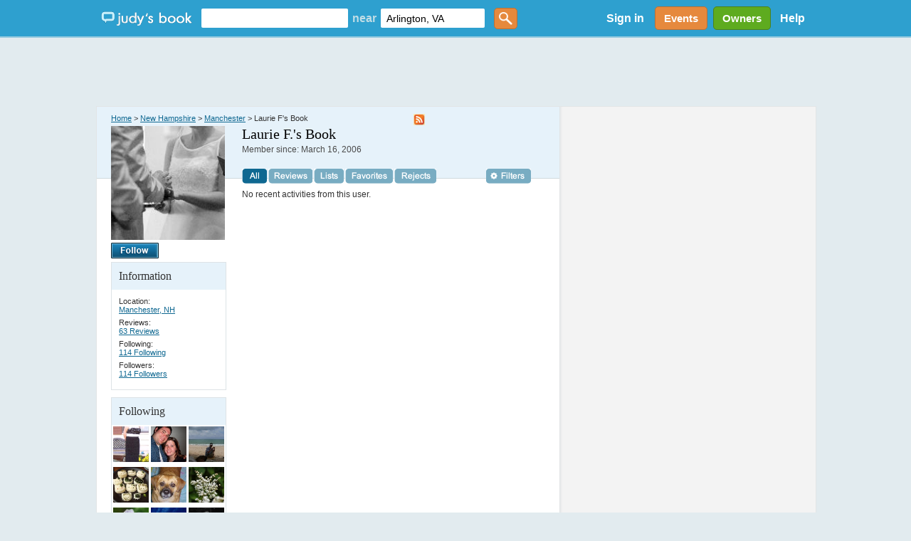

--- FILE ---
content_type: text/html; charset=utf-8
request_url: https://judysbook.com/members/34213
body_size: 358430
content:


<!DOCTYPE html PUBLIC "-//W3C//DTD XHTML 1.0 Transitional//EN" "http://www.w3.org/TR/xhtml1/DTD/xhtml1-transitional.dtd">
<html xmlns="http://www.w3.org/1999/xhtml" xmlns:fb="http://www.facebook.com/2008/fbml" lang="en">
    
    <head id="ctl00_Head1"><title>
	Laurie F's Book - Manchester, NH | Judy's Book
</title><meta id="robotsMetaTag" name="robots" content="noindex" /><meta charset="utf-8" /><link href="//static2.judysbook.com/CSS/newJudyV17.css" rel="stylesheet" type="text/css" /><link href="//static2.judysbook.com/CSS/2011Rev1.css" rel="stylesheet" type="text/css" /><link href="//static2.judysbook.com/img/common/socialSearchIcons/lowCompat.css" rel="stylesheet" type="text/css" /><link href="//static2.judysbook.com/CSS/KidScore.css" rel="stylesheet" type="text/css" /><link href="//static2.judysbook.com/CSS/flick/jquery-ui-1.8.18.custom.css" rel="stylesheet" type="text/css" />
        <script type="text/javascript" src="//static2.judysbook.com/JS/Jquery/jquery-1.7.2.min.js"></script>
        <script type="text/javascript" src="//static2.judysbook.com/JS/Jquery/jquery-ui-1.8.18.custom.min.js"></script>
        
        
        <script type="text/javascript">
            if (!window.console) window.console = {};
            if (!window.console.log) window.console.log = function () { };

            $(function () {
                var availableTags = ["ActionScript", "AppleScript", "Asp", "BASIC", "C", "C++", "Clojure", "COBOL", "ColdFusion", ];
                $("#TxtLocation").autocomplete({
                    source: function (request, response) {
                        $.ajax({
                            url: "/Autocomplete/Autocomplete.asmx/getLocationAutocomplete",
                            data: "{ 'locationStartsWith': '" + escape(request.term) + "' }",
                            dataType: "json",
                            type: "POST",
                            contentType: "application/json; charset=utf-8",
                            dataFilter: function (data) { return data; },
                            success: function (data) {
                                response(data.d);
                            },
                            error: function (XMLHttpRequest, textStatus, errorThrown) {
                                //alert(textStatus + ", " + errorThrown + ", " + XMLHttpRequest );
                                console.log(textStatus + ", " + errorThrown + ", " + XMLHttpRequest);
                            }
                        });
                    },
                    minLength: 2,
                    autoFocus: false,
                    delay: 200
                });
                $("#TxtKeyword").autocomplete({
                    source: function (request, response) {
                        $.ajax({
                            url: "/Autocomplete/Autocomplete.asmx/getBusinessAutocomplete",
                            data: "{ 'businessStartsWith': '" + escape(request.term) + "' }",
                            dataType: "json",
                            type: "POST",
                            contentType: "application/json; charset=utf-8",
                            dataFilter: function (data) { return data; },
                            success: function (data) {
                                response(data.d);
                            },
                            error: function (XMLHttpRequest, textStatus, errorThrown) {
                                //alert(textStatus + ", " + errorThrown + ", " + XMLHttpRequest );
                                console.log(textStatus + ", " + errorThrown + ", " + XMLHttpRequest);
                            }
                        });
                    },
                    minLength: 2,
                    autoFocus: false,
                    delay: 200
                });
            });	
        </script>
        <script type="text/javascript">
            function addLoadEvent(func) {
                var oldonload = window.onload;
                if (typeof window.onload != 'function') {
                    window.onload = func;
                } else {
                    window.onload = function () {
                        if (oldonload) {
                            oldonload();
                        }
                        func();
                    }
                }
            }

            //addLoadEvent(showLocationBox);
        </script>

        


        
        <script async src="//pagead2.googlesyndication.com/pagead/js/adsbygoogle.js"></script>

        
        <script type="text/javascript" language="javascript">
            var gaJsHost = (("https:" == document.location.protocol) ? "https://ssl." : "http://www.");
            document.write(unescape("%3Cscript src='" + gaJsHost + "google-analytics.com/ga.js' type='text/javascript'%3E%3C/script%3E"));
        </script>
        <script type="text/javascript" language="javascript">
            var pageTracker = _gat._getTracker("UA-3696293-5");
            pageTracker._initData();
            pageTracker._trackPageview();
        </script>

        <!-- Google tag (gtag.js) -->

<script async src=" https://www.googletagmanager.com/gtag/js?id=G-GT4Q5JW3YV "></script>

<script>

    window.dataLayer = window.dataLayer || [];

    function gtag() { dataLayer.push(arguments); }

    gtag('js', new Date());

    gtag('config', 'G-GT4Q5JW3YV');

</script>

        <!-- Google Tag Manager -->

<script>(function (w, d, s, l, i) {
        w[l] = w[l] || []; w[l].push({
            'gtm.start':

                new Date().getTime(), event: 'gtm.js'
        }); var f = d.getElementsByTagName(s)[0],

            j = d.createElement(s), dl = l != 'dataLayer' ? '&l=' + l : ''; j.async = true; j.src =

                ' https://www.googletagmanager.com/gtm.js?id=' + i + dl; f.parentNode.insertBefore(j, f);

    })(window, document, 'script', 'dataLayer', 'GTM-WP5MTXZC');</script>

<!-- End Google Tag Manager -->

        

        
        <script type="text/javascript" src="//cdn.optimizely.com/js/45562692.js"></script>

        
        <script type="text/javascript">
            var po_host=(("https:"==document.location.protocol)?"https://":"http://");
            document.write(unescape("%3Cscript src='"+po_host+"embed.homeyou.com/judysbook.js?key=78c80713bdd45783d2256cc1defe2d9b93460bad' type='text/javascript'%3E%3C/script%3E"));
        </script>

        
    <meta http-equiv="cache-control" content="no-store" />
    
    <script type="text/javascript" src="http://www.google.com/jsapi?key=ABQIAAAA4lOyudiTt6f_1GDuMnh--xR6QL41MMUHluxTNAxOoHWVhT-sohTF2hFVbdBeSrG4w38JodafNaVSbQ"></script>
    <script type="text/javascript">        google.load("jquery", "1.3.2");</script>
    <script type="text/javascript" src="//static2.judysbook.com/JS/newJudyV5.js"></script>
<meta name="description" content="What is Laurie F. saying about Arlington, VA businesses to friends, family and people like you. Find the best deals and local businesses including restaurants, retail stores, dentists, doctors and real estate agents reviews by real people in Arlington, VA Reviews" /><link href="http://judysbook.com:8080/feeds/34213" rel="alternate" type="application/rss+xml" title="Laurie F&#39;s Book - Manchester, NH | Judy&#39;s Book" /></head>

    <body id="home" class="home">
        <div id="fb-root">
        </div>
        <input name="ctl00$fbloggingin" type="hidden" id="ctl00_fbloggingin" />
        <input name="ctl00$fbloggingout" type="hidden" id="ctl00_fbloggingout" />
        
        <form name="aspnetForm" method="post" action="/members/34213" id="aspnetForm">
<div>
<input type="hidden" name="__VIEWSTATE" id="__VIEWSTATE" value="" />
</div>

            <input type='hidden' name="FBCALL" value="" />
            <input type='hidden' name="FBVALUE" value="" />
            
<script type="text/javascript">
    function toggleDiv() {
        var div = document.getElementById("hideDiv");
        if (div.style.display == "block")
            div.style.display = "none";
        else
            div.style.display = "block";
    }

</script>
<div id="header">
	<div class="wrapper">
        <span class="centerHelper"></span>
        <div id="leftSection" class="centerItem">
            <span class="centerHelper">        
            </span>
		
            <div id="logo" class="centerItem">			
                <a href="/"><span>Judy's Book</span></a>
		    </div>

            


    <div id="mainsearchBox" class="centerItem">
    
        <input name="ctl00$NavHome$searchControl$TxtKeyword" type="text" id="TxtKeyword" tabindex="1" />
        <span class="centerItem">near</span>
        <input name="ctl00$NavHome$searchControl$TxtLocation" type="text" value="Arlington, VA" maxlength="100" id="TxtLocation" tabindex="2" autocomplete="off" />        
        <input type="submit" name="ctl00$NavHome$searchControl$ButtonGetstarted" value="" id="ButtonGetstarted" tabindex="3" class="genericButton orange" />

    </div>


		    
            
    
        </div>


        <div id="rightSection" class="centerItem">

            <div id="ctl00_NavHome_membershipStatusControl_PnNotLogin" class="centerItem" style="font-size:8pt;">
        <ul>
          <li style="display:inline; float:left;"><a id="ctl00_NavHome_membershipStatusControl_HpkLogin" rel="nofollow" href="../SignIn.aspx?ReturnUrl=%2fmembers%2f34213" style="padding: 0 12px 0 12px; color: #fff; font-weight: bold; font-size: 16px; text-decoration:none;">Sign in</a></li>
          
        </ul>
    </div>
    
    
      
     
     

            
            

            <a href="/events" class="centerItem">
                <div id="divEvents" class="genericButton orange">
                    Events
                </div>                
            </a>

            <a href="/BusinessCenter/ClaimBusiness.aspx" class="centerItem">
                <div id="divBizOwnerCenter" class="genericButton lightGreen">
                    Owners
                </div>                
            </a>

           <div id="helpLink" class="centerItem">        
                <a href="/help" style="padding: 0 10px; color: #fff; font-weight: bold; font-size: 16px; text-decoration:none;">Help</a> 
            </div>

        </div>
        
	</div>
    
</div><!-- end #header -->





    


            <div class="clear">
            </div>
        
            <div>
                <div id="ctl00_headerAdPanel" style="width:100%;">
	
                    
                    <ins class="adsbygoogle"
                         style="display:inline-block;width:728px;height:90px"
                         data-ad-client="ca-pub-3883194289191197"
                         data-ad-slot="8929042226">
                    </ins>
                    <script>
                        (adsbygoogle = window.adsbygoogle || []).push({});
                    </script>

                    <!-- Leaderboard - DFP ad commented out for Adsense above -->
                    
                    
                    
                
</div>
            </div>
            <div class="wrapper">
                
    <!-- new -->
    <div class="rv_content bd">
        <div class="rv_leftCol">
            <div class="sp_blueBack">
            </div>
            <div class="rv_padding">
                <div class="b_share" style="width: 185px;">
                    <!-- AddThis Button BEGIN -->
                    <a href="http://judysbook.com:8080/feeds/34213" id="ctl00_PlaceHolderHome_rssLink" style="float: left;">
                        <img id="ctl00_PlaceHolderHome_Image2" src="//static2.judysbook.com/img/archive/rss20x20.gif" alt="RSS" style="border-style:None;border-width:0px;width: 16px; height: 16px;" /></a>                                        
                </div>
                <div class="rv_breadcrumb">
                    
<div class="link-breadcrumb">
    <a rel="nofollow" href="../">Home</a> > <a href="../states/newhampshire">New Hampshire</a> > <a href="../cities/manchester-nh">Manchester</a> > Laurie F's Book
</div>
</div>
                <div class="rv_subLeft">
                    <a id="ctl00_PlaceHolderHome_avatarLink"><img id="ctl00_PlaceHolderHome_avatarImage" class="rv_avatar" src="http://images.judysbook.com/html/36/27/01/1012736_lgsq.jpg" alt="Laurie F." style="border-width:0px;" /></a>
                    
                    <div id="ctl00_PlaceHolderHome_notloggInLinks" class="sp_userMBActions" style="width: 100%">
                        <a id="ctl00_PlaceHolderHome_followUnfollow" href="/ManageFollowing.aspx?ft=0&amp;id=34213"><div id="ctl00_PlaceHolderHome_followUnfollowDiv" class="sp_followUn" style="margin-right: 5px">
                                <div class="hide">
                                    Follow/Unfollow</div>
                            </div></a>
                        <fb:like layout="button_count">
                        </fb:like></div>
                    <div class="sp_member_box">
                        <div class="sp_mb_head">
                            <div class="sp_mb_padded">
                                Information
                            </div>
                        </div>
                        <div class="sp_mb_padded">
                            <ul>
                                <li>Location:
                                    <a id="ctl00_PlaceHolderHome_locLink" href="../cities/manchester-nh">Manchester, NH</a></li>
                                <li>Reviews: <a href="javascript:void(0);" onclick="document.getElementById('ctl00_PlaceHolderHome_ntd').value='10';document.getElementById('filterAll').className='';document.getElementById('filterRev').className='current';document.getElementById('filterList').className='';document.getElementById('filterFavorites').className='';document.getElementById('filterRejects').className='';document.getElementById('ctl00_PlaceHolderHome_ntd').value='10';document.getElementById('ctl00_PlaceHolderHome_filType').value='8';loadPageToDiv('ctl00_PlaceHolderHome_feedDiv','ctl00_PlaceHolderHome_ntd','ctl00_PlaceHolderHome_p','ctl00_PlaceHolderHome_g','ctl00_PlaceHolderHome_filType','ctl00_PlaceHolderHome_sp_location','ctl00_PlaceHolderHome_qBox','ctl00_PlaceHolderHome_sp_category')">
                                    63 Reviews</a></li>
                                <li>Following: <a href="javascript:void(0);" onclick="document.getElementById('ctl00_PlaceHolderHome_followingSection_ffpWrap').style.display='block';return false;">
                                    114 Following</a></li>
                                <li>Followers: <a href="javascript:void(0);" onclick="document.getElementById('ctl00_PlaceHolderHome_followersSection_ffpWrap').style.display='block';return false;">
                                    114 Followers</a></li>
                            </ul>
                        </div>
                    </div>
                    

<div class="sp_member_box">
            <div class="sp_mb_head">
              <div class="sp_mb_padded"> Following </div>
            </div>


          <ul class="sp_members_small">
             
                <li>
                    <a id="ctl00_PlaceHolderHome_followingSection_gridFollowing_ctrl0_avatarLink" href="18849"><img id="ctl00_PlaceHolderHome_followingSection_gridFollowing_ctrl0_avatarImg" title="Andrea A." class="rv_avatar sp_avatar_sm" src="http://images.judysbook.com/html/63/28/00/1002863_lgsq.jpg" alt="Andrea A." style="border-width:0px;" /></a>
                  </li>
            
                <li>
                    <a id="ctl00_PlaceHolderHome_followingSection_gridFollowing_ctrl1_avatarLink" href="15628"><img id="ctl00_PlaceHolderHome_followingSection_gridFollowing_ctrl1_avatarImg" title="Charla M." class="rv_avatar sp_avatar_sm" src="http://images.judysbook.com/html/02/45/00/1004502_lgsq.jpg" alt="Charla M." style="border-width:0px;" /></a>
                  </li>
            
                <li>
                    <a id="ctl00_PlaceHolderHome_followingSection_gridFollowing_ctrl2_avatarLink" href="12041"><img id="ctl00_PlaceHolderHome_followingSection_gridFollowing_ctrl2_avatarImg" title="Jay º." class="rv_avatar sp_avatar_sm" src="http://images.judysbook.com/html/05/76/00/1007605_lgsq.jpg" alt="Jay º." style="border-width:0px;" /></a>
                  </li>
            
                <li>
                    <a id="ctl00_PlaceHolderHome_followingSection_gridFollowing_ctrl3_avatarLink" href="19429"><img id="ctl00_PlaceHolderHome_followingSection_gridFollowing_ctrl3_avatarImg" title="E  D." class="rv_avatar sp_avatar_sm" src="http://images.judysbook.com/html/49/57/00/1005749_lgsq.jpg" alt="E  D." style="border-width:0px;" /></a>
                  </li>
            
                <li>
                    <a id="ctl00_PlaceHolderHome_followingSection_gridFollowing_ctrl4_avatarLink" href="17277"><img id="ctl00_PlaceHolderHome_followingSection_gridFollowing_ctrl4_avatarImg" title="Cindy S." class="rv_avatar sp_avatar_sm" src="http://images.judysbook.com/html/08/45/00/1004508_lgsq.jpg" alt="Cindy S." style="border-width:0px;" /></a>
                  </li>
            
                <li>
                    <a id="ctl00_PlaceHolderHome_followingSection_gridFollowing_ctrl5_avatarLink" href="14968"><img id="ctl00_PlaceHolderHome_followingSection_gridFollowing_ctrl5_avatarImg" title="M s." class="rv_avatar sp_avatar_sm" src="http://images.judysbook.com/html/10/42/00/1004210_lgsq.jpg" alt="M s." style="border-width:0px;" /></a>
                  </li>
            
                <li>
                    <a id="ctl00_PlaceHolderHome_followingSection_gridFollowing_ctrl6_avatarLink" href="19184"><img id="ctl00_PlaceHolderHome_followingSection_gridFollowing_ctrl6_avatarImg" title="Amanda B." class="rv_avatar sp_avatar_sm" src="http://images.judysbook.com/html/68/39/00/1003968_lgsq.jpg" alt="Amanda B." style="border-width:0px;" /></a>
                  </li>
            
                <li>
                    <a id="ctl00_PlaceHolderHome_followingSection_gridFollowing_ctrl7_avatarLink" href="11300"><img id="ctl00_PlaceHolderHome_followingSection_gridFollowing_ctrl7_avatarImg" title="Melissa W." class="rv_avatar sp_avatar_sm" src="http://images.judysbook.com/html/94/34/00/1003494_lgsq.jpg" alt="Melissa W." style="border-width:0px;" /></a>
                  </li>
            
                <li>
                    <a id="ctl00_PlaceHolderHome_followingSection_gridFollowing_ctrl8_avatarLink" href="15205"><img id="ctl00_PlaceHolderHome_followingSection_gridFollowing_ctrl8_avatarImg" title="Lisa P." class="rv_avatar sp_avatar_sm" src="http://images.judysbook.com/html/48/17/00/1001748_lgsq.jpg" alt="Lisa P." style="border-width:0px;" /></a>
                  </li>
            
          </ul>
       

<div id="ctl00_PlaceHolderHome_followingSection_moreSection" class="sp_mb_padded">
              <div class="sp_mb_info">
                <div class="sp_left">114 Following</div>
                <div class="sp_right"><a href="javascript:void(0);" onclick="document.getElementById('ctl00_PlaceHolderHome_followingSection_ffpWrap').style.display='block';return false;">See All</a></div>
              </div>
            </div>
          </div>
          <div id="ctl00_PlaceHolderHome_followingSection_ffpWrap" style="display:none; z-index:9900; background-color:#FFFFFF;">
            <div id="ctl00_PlaceHolderHome_followingSection_ffp_popupwrapper" class="outerPopup" style="z-index:9900; position:fixed; top:0; left:0; width:100%; height:100%;">
	
        <div style="width:100%;height:100%;background-color:Black;-mos-opacity:0.65;opacity:0.65; filter:alpha(opacity=65);position:absolute;top:0;left:0;z-index:1"></div><center>
        <div id="ctl00_PlaceHolderHome_followingSection_ffp_pnlSignUp" class="innerPopup rounded" style="background-color:White;height:391px;width:502px;position:absolute;z-index:9900;border-color: #FDF8E3;top:50%;margin-top:-195px;left:50%;margin-left:-251px;border-width:1px;text-align:left">
		
<div class="sp_popup">
  <h3>
    <div class="rv_padding"><a href="javascript:void(0);" class="sp_pop_x" onclick="document.getElementById('ctl00_PlaceHolderHome_followingSection_ffpWrap').style.display='none';return false;"><span class="hide">Close</span></a>People Laurie F. is following</div>
  </h3>
  <div class="sp_userWrap">
  
          <ol class="sp_users">
             
    
      <li><a id="ctl00_PlaceHolderHome_followingSection_ffp_followFeed_ctrl0_avatarLink" href="35132"><img id="ctl00_PlaceHolderHome_followingSection_ffp_followFeed_ctrl0_avatarImg" class="rv_avatar sp_avatar_sm" src="http://images.judysbook.com/html/15/38/00/1003815_lgsq.jpg" alt="Kat C." style="border-width:0px;" /></a>
        <div class="sp_friend"><a href="/members/35132" id="ctl00_PlaceHolderHome_followingSection_ffp_followFeed_ctrl0_aMemName">Kat C.</a>
          <div class="sp_info"><a href="/cities/dedham-ma" id="ctl00_PlaceHolderHome_followingSection_ffp_followFeed_ctrl0_aMemCity">Dedham, MA</a><br/>
            <a href="/members/35132" id="ctl00_PlaceHolderHome_followingSection_ffp_followFeed_ctrl0_aMemReviews"><Strong>85</Strong> Reviews</a></div>
        </div>
        <div class="sp_user_info_right">
          <div class="sp_follow_num"><a href="/members/35132" id="ctl00_PlaceHolderHome_followingSection_ffp_followFeed_ctrl0_aMemBook">Kat C.</a><br/>
            <a href="/members/35132" id="ctl00_PlaceHolderHome_followingSection_ffp_followFeed_ctrl0_aMemFollowing"><Strong>53</Strong> Following</a>, <a href="/members/35132" id="ctl00_PlaceHolderHome_followingSection_ffp_followFeed_ctrl0_aMemFollowers"><Strong>53</Strong> Followers</a> </div>
        </div>
      </li>
      
    
      <li><a id="ctl00_PlaceHolderHome_followingSection_ffp_followFeed_ctrl1_avatarLink" href="15164"><img id="ctl00_PlaceHolderHome_followingSection_ffp_followFeed_ctrl1_avatarImg" class="rv_avatar sp_avatar_sm" src="http://images.judysbook.com/html/33/34/00/1003433_lgsq.jpg" alt="mary c." style="border-width:0px;" /></a>
        <div class="sp_friend"><a href="/members/15164" id="ctl00_PlaceHolderHome_followingSection_ffp_followFeed_ctrl1_aMemName">mary c.</a>
          <div class="sp_info"><a href="/cities/belair" id="ctl00_PlaceHolderHome_followingSection_ffp_followFeed_ctrl1_aMemCity">Bel Air, MD</a><br/>
            <a href="/members/15164" id="ctl00_PlaceHolderHome_followingSection_ffp_followFeed_ctrl1_aMemReviews"><Strong>157</Strong> Reviews</a></div>
        </div>
        <div class="sp_user_info_right">
          <div class="sp_follow_num"><a href="/members/15164" id="ctl00_PlaceHolderHome_followingSection_ffp_followFeed_ctrl1_aMemBook">mary c.</a><br/>
            <a href="/members/15164" id="ctl00_PlaceHolderHome_followingSection_ffp_followFeed_ctrl1_aMemFollowing"><Strong>38</Strong> Following</a>, <a href="/members/15164" id="ctl00_PlaceHolderHome_followingSection_ffp_followFeed_ctrl1_aMemFollowers"><Strong>38</Strong> Followers</a> </div>
        </div>
      </li>
      
    
      <li><a id="ctl00_PlaceHolderHome_followingSection_ffp_followFeed_ctrl2_avatarLink" href="22989"><img id="ctl00_PlaceHolderHome_followingSection_ffp_followFeed_ctrl2_avatarImg" class="rv_avatar sp_avatar_sm" src="http://images.judysbook.com/html/95/44/00/1004495_lgsq.jpg" alt="Amy W." style="border-width:0px;" /></a>
        <div class="sp_friend"><a href="/members/22989" id="ctl00_PlaceHolderHome_followingSection_ffp_followFeed_ctrl2_aMemName">Amy W.</a>
          <div class="sp_info"><a href="/cities/hawthorne-nj" id="ctl00_PlaceHolderHome_followingSection_ffp_followFeed_ctrl2_aMemCity">Hawthorne, NJ</a><br/>
            <a href="/members/22989" id="ctl00_PlaceHolderHome_followingSection_ffp_followFeed_ctrl2_aMemReviews"><Strong>144</Strong> Reviews</a></div>
        </div>
        <div class="sp_user_info_right">
          <div class="sp_follow_num"><a href="/members/22989" id="ctl00_PlaceHolderHome_followingSection_ffp_followFeed_ctrl2_aMemBook">Amy W.</a><br/>
            <a href="/members/22989" id="ctl00_PlaceHolderHome_followingSection_ffp_followFeed_ctrl2_aMemFollowing"><Strong>336</Strong> Following</a>, <a href="/members/22989" id="ctl00_PlaceHolderHome_followingSection_ffp_followFeed_ctrl2_aMemFollowers"><Strong>336</Strong> Followers</a> </div>
        </div>
      </li>
      
    
      <li><a id="ctl00_PlaceHolderHome_followingSection_ffp_followFeed_ctrl3_avatarLink" href="25782"><img id="ctl00_PlaceHolderHome_followingSection_ffp_followFeed_ctrl3_avatarImg" class="rv_avatar sp_avatar_sm" src="http://images.judysbook.com/html/48/30/00/1003048_lgsq.jpg" alt="Sophia M." style="border-width:0px;" /></a>
        <div class="sp_friend"><a href="/members/25782" id="ctl00_PlaceHolderHome_followingSection_ffp_followFeed_ctrl3_aMemName">Sophia M.</a>
          <div class="sp_info"><a href="/cities/sandiego-ca" id="ctl00_PlaceHolderHome_followingSection_ffp_followFeed_ctrl3_aMemCity">San Diego, CA</a><br/>
            <a href="/members/25782" id="ctl00_PlaceHolderHome_followingSection_ffp_followFeed_ctrl3_aMemReviews"><Strong>138</Strong> Reviews</a></div>
        </div>
        <div class="sp_user_info_right">
          <div class="sp_follow_num"><a href="/members/25782" id="ctl00_PlaceHolderHome_followingSection_ffp_followFeed_ctrl3_aMemBook">Sophia M.</a><br/>
            <a href="/members/25782" id="ctl00_PlaceHolderHome_followingSection_ffp_followFeed_ctrl3_aMemFollowing"><Strong>300</Strong> Following</a>, <a href="/members/25782" id="ctl00_PlaceHolderHome_followingSection_ffp_followFeed_ctrl3_aMemFollowers"><Strong>300</Strong> Followers</a> </div>
        </div>
      </li>
      
    
      <li><a id="ctl00_PlaceHolderHome_followingSection_ffp_followFeed_ctrl4_avatarLink" href="35770"><img id="ctl00_PlaceHolderHome_followingSection_ffp_followFeed_ctrl4_avatarImg" class="rv_avatar sp_avatar_sm" src="http://images.judysbook.com/html/13/72/00/1007213_lgsq.jpg" alt="stephanie i." style="border-width:0px;" /></a>
        <div class="sp_friend"><a href="/members/35770" id="ctl00_PlaceHolderHome_followingSection_ffp_followFeed_ctrl4_aMemName">stephanie i.</a>
          <div class="sp_info"><a href="/cities/fairmont-wv" id="ctl00_PlaceHolderHome_followingSection_ffp_followFeed_ctrl4_aMemCity">Fairmont, WV</a><br/>
            <a href="/members/35770" id="ctl00_PlaceHolderHome_followingSection_ffp_followFeed_ctrl4_aMemReviews"><Strong>68</Strong> Reviews</a></div>
        </div>
        <div class="sp_user_info_right">
          <div class="sp_follow_num"><a href="/members/35770" id="ctl00_PlaceHolderHome_followingSection_ffp_followFeed_ctrl4_aMemBook">stephanie i.</a><br/>
            <a href="/members/35770" id="ctl00_PlaceHolderHome_followingSection_ffp_followFeed_ctrl4_aMemFollowing"><Strong>374</Strong> Following</a>, <a href="/members/35770" id="ctl00_PlaceHolderHome_followingSection_ffp_followFeed_ctrl4_aMemFollowers"><Strong>374</Strong> Followers</a> </div>
        </div>
      </li>
      
    
      <li><a id="ctl00_PlaceHolderHome_followingSection_ffp_followFeed_ctrl5_avatarLink" href="41150"><img id="ctl00_PlaceHolderHome_followingSection_ffp_followFeed_ctrl5_avatarImg" class="rv_avatar sp_avatar_sm" src="http://images.judysbook.com/html/59/87/00/1008759_lgsq.jpg" alt="Kim W." style="border-width:0px;" /></a>
        <div class="sp_friend"><a href="/members/41150" id="ctl00_PlaceHolderHome_followingSection_ffp_followFeed_ctrl5_aMemName">Kim W.</a>
          <div class="sp_info"><a href="/cities/sussex-wi" id="ctl00_PlaceHolderHome_followingSection_ffp_followFeed_ctrl5_aMemCity">Sussex, WI</a><br/>
            <a href="/members/41150" id="ctl00_PlaceHolderHome_followingSection_ffp_followFeed_ctrl5_aMemReviews"><Strong>17</Strong> Reviews</a></div>
        </div>
        <div class="sp_user_info_right">
          <div class="sp_follow_num"><a href="/members/41150" id="ctl00_PlaceHolderHome_followingSection_ffp_followFeed_ctrl5_aMemBook">Kim W.</a><br/>
            <a href="/members/41150" id="ctl00_PlaceHolderHome_followingSection_ffp_followFeed_ctrl5_aMemFollowing"><Strong>411</Strong> Following</a>, <a href="/members/41150" id="ctl00_PlaceHolderHome_followingSection_ffp_followFeed_ctrl5_aMemFollowers"><Strong>411</Strong> Followers</a> </div>
        </div>
      </li>
      
    
      <li><a id="ctl00_PlaceHolderHome_followingSection_ffp_followFeed_ctrl6_avatarLink" href="34474"><img id="ctl00_PlaceHolderHome_followingSection_ffp_followFeed_ctrl6_avatarImg" class="rv_avatar sp_avatar_sm" src="http://images.judysbook.com/html/28/29/00/1002928_lgsq.jpg" alt="Katie G." style="border-width:0px;" /></a>
        <div class="sp_friend"><a href="/members/34474" id="ctl00_PlaceHolderHome_followingSection_ffp_followFeed_ctrl6_aMemName">Katie G.</a>
          <div class="sp_info"><a href="/cities/staunton-va" id="ctl00_PlaceHolderHome_followingSection_ffp_followFeed_ctrl6_aMemCity">Staunton, VA</a><br/>
            <a href="/members/34474" id="ctl00_PlaceHolderHome_followingSection_ffp_followFeed_ctrl6_aMemReviews"><Strong>77</Strong> Reviews</a></div>
        </div>
        <div class="sp_user_info_right">
          <div class="sp_follow_num"><a href="/members/34474" id="ctl00_PlaceHolderHome_followingSection_ffp_followFeed_ctrl6_aMemBook">Katie G.</a><br/>
            <a href="/members/34474" id="ctl00_PlaceHolderHome_followingSection_ffp_followFeed_ctrl6_aMemFollowing"><Strong>55</Strong> Following</a>, <a href="/members/34474" id="ctl00_PlaceHolderHome_followingSection_ffp_followFeed_ctrl6_aMemFollowers"><Strong>55</Strong> Followers</a> </div>
        </div>
      </li>
      
    
      <li><a id="ctl00_PlaceHolderHome_followingSection_ffp_followFeed_ctrl7_avatarLink" href="39737"><img id="ctl00_PlaceHolderHome_followingSection_ffp_followFeed_ctrl7_avatarImg" class="rv_avatar sp_avatar_sm" src="//static2.judysbook.com/img/common/r_noPhoto_sm.gif" alt="XX X." style="border-width:0px;" /></a>
        <div class="sp_friend"><a href="/members/39737" id="ctl00_PlaceHolderHome_followingSection_ffp_followFeed_ctrl7_aMemName">XX X.</a>
          <div class="sp_info"><a href="/cities/douds" id="ctl00_PlaceHolderHome_followingSection_ffp_followFeed_ctrl7_aMemCity">Douds, IA</a><br/>
            <a href="/members/39737" id="ctl00_PlaceHolderHome_followingSection_ffp_followFeed_ctrl7_aMemReviews"><Strong>0</Strong> Reviews</a></div>
        </div>
        <div class="sp_user_info_right">
          <div class="sp_follow_num"><a href="/members/39737" id="ctl00_PlaceHolderHome_followingSection_ffp_followFeed_ctrl7_aMemBook">XX X.</a><br/>
            <a href="/members/39737" id="ctl00_PlaceHolderHome_followingSection_ffp_followFeed_ctrl7_aMemFollowing"><Strong>380</Strong> Following</a>, <a href="/members/39737" id="ctl00_PlaceHolderHome_followingSection_ffp_followFeed_ctrl7_aMemFollowers"><Strong>380</Strong> Followers</a> </div>
        </div>
      </li>
      
    
      <li><a id="ctl00_PlaceHolderHome_followingSection_ffp_followFeed_ctrl8_avatarLink" href="38569"><img id="ctl00_PlaceHolderHome_followingSection_ffp_followFeed_ctrl8_avatarImg" class="rv_avatar sp_avatar_sm" src="http://images.judysbook.com/html/37/41/01/1014137_lgsq.jpg" alt="Michael C." style="border-width:0px;" /></a>
        <div class="sp_friend"><a href="/members/38569" id="ctl00_PlaceHolderHome_followingSection_ffp_followFeed_ctrl8_aMemName">Michael C.</a>
          <div class="sp_info"><a href="/cities/northliberty-ia" id="ctl00_PlaceHolderHome_followingSection_ffp_followFeed_ctrl8_aMemCity">North Liberty, IA</a><br/>
            <a href="/members/38569" id="ctl00_PlaceHolderHome_followingSection_ffp_followFeed_ctrl8_aMemReviews"><Strong>88</Strong> Reviews</a></div>
        </div>
        <div class="sp_user_info_right">
          <div class="sp_follow_num"><a href="/members/38569" id="ctl00_PlaceHolderHome_followingSection_ffp_followFeed_ctrl8_aMemBook">Michael C.</a><br/>
            <a href="/members/38569" id="ctl00_PlaceHolderHome_followingSection_ffp_followFeed_ctrl8_aMemFollowing"><Strong>161</Strong> Following</a>, <a href="/members/38569" id="ctl00_PlaceHolderHome_followingSection_ffp_followFeed_ctrl8_aMemFollowers"><Strong>161</Strong> Followers</a> </div>
        </div>
      </li>
      
    
      <li><a id="ctl00_PlaceHolderHome_followingSection_ffp_followFeed_ctrl9_avatarLink" href="24105"><img id="ctl00_PlaceHolderHome_followingSection_ffp_followFeed_ctrl9_avatarImg" class="rv_avatar sp_avatar_sm" src="http://images.judysbook.com/html/81/40/00/1004081_lgsq.jpg" alt="Elizabeth T." style="border-width:0px;" /></a>
        <div class="sp_friend"><a href="/members/24105" id="ctl00_PlaceHolderHome_followingSection_ffp_followFeed_ctrl9_aMemName">Elizabeth T.</a>
          <div class="sp_info"><a href="/cities/williamsburg-va" id="ctl00_PlaceHolderHome_followingSection_ffp_followFeed_ctrl9_aMemCity">Williamsburg, VA</a><br/>
            <a href="/members/24105" id="ctl00_PlaceHolderHome_followingSection_ffp_followFeed_ctrl9_aMemReviews"><Strong>133</Strong> Reviews</a></div>
        </div>
        <div class="sp_user_info_right">
          <div class="sp_follow_num"><a href="/members/24105" id="ctl00_PlaceHolderHome_followingSection_ffp_followFeed_ctrl9_aMemBook">Elizabeth T.</a><br/>
            <a href="/members/24105" id="ctl00_PlaceHolderHome_followingSection_ffp_followFeed_ctrl9_aMemFollowing"><Strong>180</Strong> Following</a>, <a href="/members/24105" id="ctl00_PlaceHolderHome_followingSection_ffp_followFeed_ctrl9_aMemFollowers"><Strong>180</Strong> Followers</a> </div>
        </div>
      </li>
      
    
      <li><a id="ctl00_PlaceHolderHome_followingSection_ffp_followFeed_ctrl10_avatarLink" href="30466"><img id="ctl00_PlaceHolderHome_followingSection_ffp_followFeed_ctrl10_avatarImg" class="rv_avatar sp_avatar_sm" src="//static2.judysbook.com/img/common/r_noPhoto_sm.gif" alt="Matt f." style="border-width:0px;" /></a>
        <div class="sp_friend"><a href="/members/30466" id="ctl00_PlaceHolderHome_followingSection_ffp_followFeed_ctrl10_aMemName">Matt f.</a>
          <div class="sp_info"><a href="/cities/buffalo-ny" id="ctl00_PlaceHolderHome_followingSection_ffp_followFeed_ctrl10_aMemCity">Buffalo, NY</a><br/>
            <a href="/members/30466" id="ctl00_PlaceHolderHome_followingSection_ffp_followFeed_ctrl10_aMemReviews"><Strong>361</Strong> Reviews</a></div>
        </div>
        <div class="sp_user_info_right">
          <div class="sp_follow_num"><a href="/members/30466" id="ctl00_PlaceHolderHome_followingSection_ffp_followFeed_ctrl10_aMemBook">Matt f.</a><br/>
            <a href="/members/30466" id="ctl00_PlaceHolderHome_followingSection_ffp_followFeed_ctrl10_aMemFollowing"><Strong>456</Strong> Following</a>, <a href="/members/30466" id="ctl00_PlaceHolderHome_followingSection_ffp_followFeed_ctrl10_aMemFollowers"><Strong>456</Strong> Followers</a> </div>
        </div>
      </li>
      
    
      <li><a id="ctl00_PlaceHolderHome_followingSection_ffp_followFeed_ctrl11_avatarLink" href="7636"><img id="ctl00_PlaceHolderHome_followingSection_ffp_followFeed_ctrl11_avatarImg" class="rv_avatar sp_avatar_sm" src="http://images.judysbook.com/html/01/20/01/1012001_lgsq.jpg" alt="Mary H." style="border-width:0px;" /></a>
        <div class="sp_friend"><a href="/members/7636" id="ctl00_PlaceHolderHome_followingSection_ffp_followFeed_ctrl11_aMemName">Mary H.</a>
          <div class="sp_info"><a href="/cities/zephyrhills" id="ctl00_PlaceHolderHome_followingSection_ffp_followFeed_ctrl11_aMemCity">Zephyrhills, FL</a><br/>
            <a href="/members/7636" id="ctl00_PlaceHolderHome_followingSection_ffp_followFeed_ctrl11_aMemReviews"><Strong>246</Strong> Reviews</a></div>
        </div>
        <div class="sp_user_info_right">
          <div class="sp_follow_num"><a href="/members/7636" id="ctl00_PlaceHolderHome_followingSection_ffp_followFeed_ctrl11_aMemBook">Mary H.</a><br/>
            <a href="/members/7636" id="ctl00_PlaceHolderHome_followingSection_ffp_followFeed_ctrl11_aMemFollowing"><Strong>1224</Strong> Following</a>, <a href="/members/7636" id="ctl00_PlaceHolderHome_followingSection_ffp_followFeed_ctrl11_aMemFollowers"><Strong>1225</Strong> Followers</a> </div>
        </div>
      </li>
      
    
      <li><a id="ctl00_PlaceHolderHome_followingSection_ffp_followFeed_ctrl12_avatarLink" href="14504"><img id="ctl00_PlaceHolderHome_followingSection_ffp_followFeed_ctrl12_avatarImg" class="rv_avatar sp_avatar_sm" src="//static2.judysbook.com/img/common/r_noPhoto_sm.gif" alt="J. K." style="border-width:0px;" /></a>
        <div class="sp_friend"><a href="/members/14504" id="ctl00_PlaceHolderHome_followingSection_ffp_followFeed_ctrl12_aMemName">J. K.</a>
          <div class="sp_info"><a href="/cities/pawtucket" id="ctl00_PlaceHolderHome_followingSection_ffp_followFeed_ctrl12_aMemCity">Pawtucket, RI</a><br/>
            <a href="/members/14504" id="ctl00_PlaceHolderHome_followingSection_ffp_followFeed_ctrl12_aMemReviews"><Strong>85</Strong> Reviews</a></div>
        </div>
        <div class="sp_user_info_right">
          <div class="sp_follow_num"><a href="/members/14504" id="ctl00_PlaceHolderHome_followingSection_ffp_followFeed_ctrl12_aMemBook">J. K.</a><br/>
            <a href="/members/14504" id="ctl00_PlaceHolderHome_followingSection_ffp_followFeed_ctrl12_aMemFollowing"><Strong>70</Strong> Following</a>, <a href="/members/14504" id="ctl00_PlaceHolderHome_followingSection_ffp_followFeed_ctrl12_aMemFollowers"><Strong>70</Strong> Followers</a> </div>
        </div>
      </li>
      
    
      <li><a id="ctl00_PlaceHolderHome_followingSection_ffp_followFeed_ctrl13_avatarLink" href="35570"><img id="ctl00_PlaceHolderHome_followingSection_ffp_followFeed_ctrl13_avatarImg" class="rv_avatar sp_avatar_sm" src="http://images.judysbook.com/html/51/42/00/1004251_lgsq.jpg" alt="Kelly F." style="border-width:0px;" /></a>
        <div class="sp_friend"><a href="/members/35570" id="ctl00_PlaceHolderHome_followingSection_ffp_followFeed_ctrl13_aMemName">Kelly F.</a>
          <div class="sp_info"><a href="/cities/louisville-ky" id="ctl00_PlaceHolderHome_followingSection_ffp_followFeed_ctrl13_aMemCity">Louisville, KY</a><br/>
            <a href="/members/35570" id="ctl00_PlaceHolderHome_followingSection_ffp_followFeed_ctrl13_aMemReviews"><Strong>32</Strong> Reviews</a></div>
        </div>
        <div class="sp_user_info_right">
          <div class="sp_follow_num"><a href="/members/35570" id="ctl00_PlaceHolderHome_followingSection_ffp_followFeed_ctrl13_aMemBook">Kelly F.</a><br/>
            <a href="/members/35570" id="ctl00_PlaceHolderHome_followingSection_ffp_followFeed_ctrl13_aMemFollowing"><Strong>19</Strong> Following</a>, <a href="/members/35570" id="ctl00_PlaceHolderHome_followingSection_ffp_followFeed_ctrl13_aMemFollowers"><Strong>19</Strong> Followers</a> </div>
        </div>
      </li>
      
    
      <li><a id="ctl00_PlaceHolderHome_followingSection_ffp_followFeed_ctrl14_avatarLink" href="18386"><img id="ctl00_PlaceHolderHome_followingSection_ffp_followFeed_ctrl14_avatarImg" class="rv_avatar sp_avatar_sm" src="http://images.judysbook.com/html/73/38/00/1003873_lgsq.jpg" alt="Tara C." style="border-width:0px;" /></a>
        <div class="sp_friend"><a href="/members/18386" id="ctl00_PlaceHolderHome_followingSection_ffp_followFeed_ctrl14_aMemName">Tara C.</a>
          <div class="sp_info"><a href="/cities/chico-ca" id="ctl00_PlaceHolderHome_followingSection_ffp_followFeed_ctrl14_aMemCity">Chico, CA</a><br/>
            <a href="/members/18386" id="ctl00_PlaceHolderHome_followingSection_ffp_followFeed_ctrl14_aMemReviews"><Strong>99</Strong> Reviews</a></div>
        </div>
        <div class="sp_user_info_right">
          <div class="sp_follow_num"><a href="/members/18386" id="ctl00_PlaceHolderHome_followingSection_ffp_followFeed_ctrl14_aMemBook">Tara C.</a><br/>
            <a href="/members/18386" id="ctl00_PlaceHolderHome_followingSection_ffp_followFeed_ctrl14_aMemFollowing"><Strong>219</Strong> Following</a>, <a href="/members/18386" id="ctl00_PlaceHolderHome_followingSection_ffp_followFeed_ctrl14_aMemFollowers"><Strong>219</Strong> Followers</a> </div>
        </div>
      </li>
      
    
      <li><a id="ctl00_PlaceHolderHome_followingSection_ffp_followFeed_ctrl15_avatarLink" href="41091"><img id="ctl00_PlaceHolderHome_followingSection_ffp_followFeed_ctrl15_avatarImg" class="rv_avatar sp_avatar_sm" src="http://images.judysbook.com/html/07/86/00/1008607_lgsq.jpg" alt="Dan T." style="border-width:0px;" /></a>
        <div class="sp_friend"><a href="/members/41091" id="ctl00_PlaceHolderHome_followingSection_ffp_followFeed_ctrl15_aMemName">Dan T.</a>
          <div class="sp_info"><a href="/cities/huntington-tx" id="ctl00_PlaceHolderHome_followingSection_ffp_followFeed_ctrl15_aMemCity">Huntington, TX</a><br/>
            <a href="/members/41091" id="ctl00_PlaceHolderHome_followingSection_ffp_followFeed_ctrl15_aMemReviews"><Strong>44</Strong> Reviews</a></div>
        </div>
        <div class="sp_user_info_right">
          <div class="sp_follow_num"><a href="/members/41091" id="ctl00_PlaceHolderHome_followingSection_ffp_followFeed_ctrl15_aMemBook">Dan T.</a><br/>
            <a href="/members/41091" id="ctl00_PlaceHolderHome_followingSection_ffp_followFeed_ctrl15_aMemFollowing"><Strong>182</Strong> Following</a>, <a href="/members/41091" id="ctl00_PlaceHolderHome_followingSection_ffp_followFeed_ctrl15_aMemFollowers"><Strong>182</Strong> Followers</a> </div>
        </div>
      </li>
      
    
      <li><a id="ctl00_PlaceHolderHome_followingSection_ffp_followFeed_ctrl16_avatarLink" href="18849"><img id="ctl00_PlaceHolderHome_followingSection_ffp_followFeed_ctrl16_avatarImg" class="rv_avatar sp_avatar_sm" src="http://images.judysbook.com/html/63/28/00/1002863_lgsq.jpg" alt="Andrea A." style="border-width:0px;" /></a>
        <div class="sp_friend"><a href="/members/18849" id="ctl00_PlaceHolderHome_followingSection_ffp_followFeed_ctrl16_aMemName">Andrea A.</a>
          <div class="sp_info"><a href="/cities/owosso" id="ctl00_PlaceHolderHome_followingSection_ffp_followFeed_ctrl16_aMemCity">Owosso, MI</a><br/>
            <a href="/members/18849" id="ctl00_PlaceHolderHome_followingSection_ffp_followFeed_ctrl16_aMemReviews"><Strong>178</Strong> Reviews</a></div>
        </div>
        <div class="sp_user_info_right">
          <div class="sp_follow_num"><a href="/members/18849" id="ctl00_PlaceHolderHome_followingSection_ffp_followFeed_ctrl16_aMemBook">Andrea A.</a><br/>
            <a href="/members/18849" id="ctl00_PlaceHolderHome_followingSection_ffp_followFeed_ctrl16_aMemFollowing"><Strong>33</Strong> Following</a>, <a href="/members/18849" id="ctl00_PlaceHolderHome_followingSection_ffp_followFeed_ctrl16_aMemFollowers"><Strong>34</Strong> Followers</a> </div>
        </div>
      </li>
      
    
      <li><a id="ctl00_PlaceHolderHome_followingSection_ffp_followFeed_ctrl17_avatarLink" href="36866"><img id="ctl00_PlaceHolderHome_followingSection_ffp_followFeed_ctrl17_avatarImg" class="rv_avatar sp_avatar_sm" src="http://images.judysbook.com/html/84/88/00/1008884_lgsq.jpg" alt="Corey M." style="border-width:0px;" /></a>
        <div class="sp_friend"><a href="/members/36866" id="ctl00_PlaceHolderHome_followingSection_ffp_followFeed_ctrl17_aMemName">Corey M.</a>
          <div class="sp_info"><a href="/cities/threerivers-mi" id="ctl00_PlaceHolderHome_followingSection_ffp_followFeed_ctrl17_aMemCity">Three Rivers, MI</a><br/>
            <a href="/members/36866" id="ctl00_PlaceHolderHome_followingSection_ffp_followFeed_ctrl17_aMemReviews"><Strong>6</Strong> Reviews</a></div>
        </div>
        <div class="sp_user_info_right">
          <div class="sp_follow_num"><a href="/members/36866" id="ctl00_PlaceHolderHome_followingSection_ffp_followFeed_ctrl17_aMemBook">Corey M.</a><br/>
            <a href="/members/36866" id="ctl00_PlaceHolderHome_followingSection_ffp_followFeed_ctrl17_aMemFollowing"><Strong>93</Strong> Following</a>, <a href="/members/36866" id="ctl00_PlaceHolderHome_followingSection_ffp_followFeed_ctrl17_aMemFollowers"><Strong>93</Strong> Followers</a> </div>
        </div>
      </li>
      
    
      <li><a id="ctl00_PlaceHolderHome_followingSection_ffp_followFeed_ctrl18_avatarLink" href="15628"><img id="ctl00_PlaceHolderHome_followingSection_ffp_followFeed_ctrl18_avatarImg" class="rv_avatar sp_avatar_sm" src="http://images.judysbook.com/html/02/45/00/1004502_lgsq.jpg" alt="Charla M." style="border-width:0px;" /></a>
        <div class="sp_friend"><a href="/members/15628" id="ctl00_PlaceHolderHome_followingSection_ffp_followFeed_ctrl18_aMemName">Charla M.</a>
          <div class="sp_info"><a href="/cities/richmond-va" id="ctl00_PlaceHolderHome_followingSection_ffp_followFeed_ctrl18_aMemCity">Richmond, VA</a><br/>
            <a href="/members/15628" id="ctl00_PlaceHolderHome_followingSection_ffp_followFeed_ctrl18_aMemReviews"><Strong>74</Strong> Reviews</a></div>
        </div>
        <div class="sp_user_info_right">
          <div class="sp_follow_num"><a href="/members/15628" id="ctl00_PlaceHolderHome_followingSection_ffp_followFeed_ctrl18_aMemBook">Charla M.</a><br/>
            <a href="/members/15628" id="ctl00_PlaceHolderHome_followingSection_ffp_followFeed_ctrl18_aMemFollowing"><Strong>125</Strong> Following</a>, <a href="/members/15628" id="ctl00_PlaceHolderHome_followingSection_ffp_followFeed_ctrl18_aMemFollowers"><Strong>125</Strong> Followers</a> </div>
        </div>
      </li>
      
    
      <li><a id="ctl00_PlaceHolderHome_followingSection_ffp_followFeed_ctrl19_avatarLink" href="31701"><img id="ctl00_PlaceHolderHome_followingSection_ffp_followFeed_ctrl19_avatarImg" class="rv_avatar sp_avatar_sm" src="http://images.judysbook.com/html/92/45/01/1014592_lgsq.jpg" alt="D D." style="border-width:0px;" /></a>
        <div class="sp_friend"><a href="/members/31701" id="ctl00_PlaceHolderHome_followingSection_ffp_followFeed_ctrl19_aMemName">D D.</a>
          <div class="sp_info"><a href="/cities/fortgratiot" id="ctl00_PlaceHolderHome_followingSection_ffp_followFeed_ctrl19_aMemCity">Fort Gratiot, MI</a><br/>
            <a href="/members/31701" id="ctl00_PlaceHolderHome_followingSection_ffp_followFeed_ctrl19_aMemReviews"><Strong>849</Strong> Reviews</a></div>
        </div>
        <div class="sp_user_info_right">
          <div class="sp_follow_num"><a href="/members/31701" id="ctl00_PlaceHolderHome_followingSection_ffp_followFeed_ctrl19_aMemBook">D D.</a><br/>
            <a href="/members/31701" id="ctl00_PlaceHolderHome_followingSection_ffp_followFeed_ctrl19_aMemFollowing"><Strong>254</Strong> Following</a>, <a href="/members/31701" id="ctl00_PlaceHolderHome_followingSection_ffp_followFeed_ctrl19_aMemFollowers"><Strong>254</Strong> Followers</a> </div>
        </div>
      </li>
      
    
      <li><a id="ctl00_PlaceHolderHome_followingSection_ffp_followFeed_ctrl20_avatarLink" href="20406"><img id="ctl00_PlaceHolderHome_followingSection_ffp_followFeed_ctrl20_avatarImg" class="rv_avatar sp_avatar_sm" src="//static2.judysbook.com/img/common/r_noPhoto_sm.gif" alt="Audra C." style="border-width:0px;" /></a>
        <div class="sp_friend"><a href="/members/20406" id="ctl00_PlaceHolderHome_followingSection_ffp_followFeed_ctrl20_aMemName">Audra C.</a>
          <div class="sp_info"><a href="/cities/pittston" id="ctl00_PlaceHolderHome_followingSection_ffp_followFeed_ctrl20_aMemCity">Pittston, PA</a><br/>
            <a href="/members/20406" id="ctl00_PlaceHolderHome_followingSection_ffp_followFeed_ctrl20_aMemReviews"><Strong>49</Strong> Reviews</a></div>
        </div>
        <div class="sp_user_info_right">
          <div class="sp_follow_num"><a href="/members/20406" id="ctl00_PlaceHolderHome_followingSection_ffp_followFeed_ctrl20_aMemBook">Audra C.</a><br/>
            <a href="/members/20406" id="ctl00_PlaceHolderHome_followingSection_ffp_followFeed_ctrl20_aMemFollowing"><Strong>41</Strong> Following</a>, <a href="/members/20406" id="ctl00_PlaceHolderHome_followingSection_ffp_followFeed_ctrl20_aMemFollowers"><Strong>41</Strong> Followers</a> </div>
        </div>
      </li>
      
    
      <li><a id="ctl00_PlaceHolderHome_followingSection_ffp_followFeed_ctrl21_avatarLink" href="34133"><img id="ctl00_PlaceHolderHome_followingSection_ffp_followFeed_ctrl21_avatarImg" class="rv_avatar sp_avatar_sm" src="http://images.judysbook.com/html/10/47/00/1004710_lgsq.jpg" alt="Tawnia W." style="border-width:0px;" /></a>
        <div class="sp_friend"><a href="/members/34133" id="ctl00_PlaceHolderHome_followingSection_ffp_followFeed_ctrl21_aMemName">Tawnia W.</a>
          <div class="sp_info"><a href="/cities/whitesboro-ny" id="ctl00_PlaceHolderHome_followingSection_ffp_followFeed_ctrl21_aMemCity">Whitesboro, NY</a><br/>
            <a href="/members/34133" id="ctl00_PlaceHolderHome_followingSection_ffp_followFeed_ctrl21_aMemReviews"><Strong>87</Strong> Reviews</a></div>
        </div>
        <div class="sp_user_info_right">
          <div class="sp_follow_num"><a href="/members/34133" id="ctl00_PlaceHolderHome_followingSection_ffp_followFeed_ctrl21_aMemBook">Tawnia W.</a><br/>
            <a href="/members/34133" id="ctl00_PlaceHolderHome_followingSection_ffp_followFeed_ctrl21_aMemFollowing"><Strong>62</Strong> Following</a>, <a href="/members/34133" id="ctl00_PlaceHolderHome_followingSection_ffp_followFeed_ctrl21_aMemFollowers"><Strong>62</Strong> Followers</a> </div>
        </div>
      </li>
      
    
      <li><a id="ctl00_PlaceHolderHome_followingSection_ffp_followFeed_ctrl22_avatarLink" href="35557"><img id="ctl00_PlaceHolderHome_followingSection_ffp_followFeed_ctrl22_avatarImg" class="rv_avatar sp_avatar_sm" src="http://images.judysbook.com/html/94/43/00/1004394_lgsq.jpg" alt="Kelly M." style="border-width:0px;" /></a>
        <div class="sp_friend"><a href="/members/35557" id="ctl00_PlaceHolderHome_followingSection_ffp_followFeed_ctrl22_aMemName">Kelly M.</a>
          <div class="sp_info"><a href="/cities/gainesville-va" id="ctl00_PlaceHolderHome_followingSection_ffp_followFeed_ctrl22_aMemCity">Gainesville, VA</a><br/>
            <a href="/members/35557" id="ctl00_PlaceHolderHome_followingSection_ffp_followFeed_ctrl22_aMemReviews"><Strong>75</Strong> Reviews</a></div>
        </div>
        <div class="sp_user_info_right">
          <div class="sp_follow_num"><a href="/members/35557" id="ctl00_PlaceHolderHome_followingSection_ffp_followFeed_ctrl22_aMemBook">Kelly M.</a><br/>
            <a href="/members/35557" id="ctl00_PlaceHolderHome_followingSection_ffp_followFeed_ctrl22_aMemFollowing"><Strong>133</Strong> Following</a>, <a href="/members/35557" id="ctl00_PlaceHolderHome_followingSection_ffp_followFeed_ctrl22_aMemFollowers"><Strong>133</Strong> Followers</a> </div>
        </div>
      </li>
      
    
      <li><a id="ctl00_PlaceHolderHome_followingSection_ffp_followFeed_ctrl23_avatarLink" href="24702"><img id="ctl00_PlaceHolderHome_followingSection_ffp_followFeed_ctrl23_avatarImg" class="rv_avatar sp_avatar_sm" src="http://images.judysbook.com/html/25/53/00/1005325_lgsq.jpg" alt="D V." style="border-width:0px;" /></a>
        <div class="sp_friend"><a href="/members/24702" id="ctl00_PlaceHolderHome_followingSection_ffp_followFeed_ctrl23_aMemName">D V.</a>
          <div class="sp_info"><a href="/cities/boston-ma" id="ctl00_PlaceHolderHome_followingSection_ffp_followFeed_ctrl23_aMemCity">Boston, MA</a><br/>
            <a href="/members/24702" id="ctl00_PlaceHolderHome_followingSection_ffp_followFeed_ctrl23_aMemReviews"><Strong>59</Strong> Reviews</a></div>
        </div>
        <div class="sp_user_info_right">
          <div class="sp_follow_num"><a href="/members/24702" id="ctl00_PlaceHolderHome_followingSection_ffp_followFeed_ctrl23_aMemBook">D V.</a><br/>
            <a href="/members/24702" id="ctl00_PlaceHolderHome_followingSection_ffp_followFeed_ctrl23_aMemFollowing"><Strong>37</Strong> Following</a>, <a href="/members/24702" id="ctl00_PlaceHolderHome_followingSection_ffp_followFeed_ctrl23_aMemFollowers"><Strong>37</Strong> Followers</a> </div>
        </div>
      </li>
      
    
      <li><a id="ctl00_PlaceHolderHome_followingSection_ffp_followFeed_ctrl24_avatarLink" href="10221"><img id="ctl00_PlaceHolderHome_followingSection_ffp_followFeed_ctrl24_avatarImg" class="rv_avatar sp_avatar_sm" src="//static2.judysbook.com/img/common/r_noPhoto_sm.gif" alt=". .." style="border-width:0px;" /></a>
        <div class="sp_friend"><a href="/members/10221" id="ctl00_PlaceHolderHome_followingSection_ffp_followFeed_ctrl24_aMemName">. ..</a>
          <div class="sp_info"><a href="/cities/columbus-oh" id="ctl00_PlaceHolderHome_followingSection_ffp_followFeed_ctrl24_aMemCity">Columbus, OH</a><br/>
            <a href="/members/10221" id="ctl00_PlaceHolderHome_followingSection_ffp_followFeed_ctrl24_aMemReviews"><Strong>71</Strong> Reviews</a></div>
        </div>
        <div class="sp_user_info_right">
          <div class="sp_follow_num"><a href="/members/10221" id="ctl00_PlaceHolderHome_followingSection_ffp_followFeed_ctrl24_aMemBook">. ..</a><br/>
            <a href="/members/10221" id="ctl00_PlaceHolderHome_followingSection_ffp_followFeed_ctrl24_aMemFollowing"><Strong>53</Strong> Following</a>, <a href="/members/10221" id="ctl00_PlaceHolderHome_followingSection_ffp_followFeed_ctrl24_aMemFollowers"><Strong>53</Strong> Followers</a> </div>
        </div>
      </li>
      
    
      <li><a id="ctl00_PlaceHolderHome_followingSection_ffp_followFeed_ctrl25_avatarLink" href="34456"><img id="ctl00_PlaceHolderHome_followingSection_ffp_followFeed_ctrl25_avatarImg" class="rv_avatar sp_avatar_sm" src="http://images.judysbook.com/html/14/29/00/1002914_lgsq.jpg" alt="Sherry W." style="border-width:0px;" /></a>
        <div class="sp_friend"><a href="/members/34456" id="ctl00_PlaceHolderHome_followingSection_ffp_followFeed_ctrl25_aMemName">Sherry W.</a>
          <div class="sp_info"><a href="/cities/pleasanton-ca" id="ctl00_PlaceHolderHome_followingSection_ffp_followFeed_ctrl25_aMemCity">Pleasanton, CA</a><br/>
            <a href="/members/34456" id="ctl00_PlaceHolderHome_followingSection_ffp_followFeed_ctrl25_aMemReviews"><Strong>62</Strong> Reviews</a></div>
        </div>
        <div class="sp_user_info_right">
          <div class="sp_follow_num"><a href="/members/34456" id="ctl00_PlaceHolderHome_followingSection_ffp_followFeed_ctrl25_aMemBook">Sherry W.</a><br/>
            <a href="/members/34456" id="ctl00_PlaceHolderHome_followingSection_ffp_followFeed_ctrl25_aMemFollowing"><Strong>375</Strong> Following</a>, <a href="/members/34456" id="ctl00_PlaceHolderHome_followingSection_ffp_followFeed_ctrl25_aMemFollowers"><Strong>375</Strong> Followers</a> </div>
        </div>
      </li>
      
    
      <li><a id="ctl00_PlaceHolderHome_followingSection_ffp_followFeed_ctrl26_avatarLink" href="3902"><img id="ctl00_PlaceHolderHome_followingSection_ffp_followFeed_ctrl26_avatarImg" class="rv_avatar sp_avatar_sm" src="http://images.judysbook.com/html/30/61/00/1006130_lgsq.gif" alt="Donna V." style="border-width:0px;" /></a>
        <div class="sp_friend"><a href="/members/3902" id="ctl00_PlaceHolderHome_followingSection_ffp_followFeed_ctrl26_aMemName">Donna V.</a>
          <div class="sp_info"><a href="/cities/phoenix-az" id="ctl00_PlaceHolderHome_followingSection_ffp_followFeed_ctrl26_aMemCity">Phoenix, AZ</a><br/>
            <a href="/members/3902" id="ctl00_PlaceHolderHome_followingSection_ffp_followFeed_ctrl26_aMemReviews"><Strong>53</Strong> Reviews</a></div>
        </div>
        <div class="sp_user_info_right">
          <div class="sp_follow_num"><a href="/members/3902" id="ctl00_PlaceHolderHome_followingSection_ffp_followFeed_ctrl26_aMemBook">Donna V.</a><br/>
            <a href="/members/3902" id="ctl00_PlaceHolderHome_followingSection_ffp_followFeed_ctrl26_aMemFollowing"><Strong>443</Strong> Following</a>, <a href="/members/3902" id="ctl00_PlaceHolderHome_followingSection_ffp_followFeed_ctrl26_aMemFollowers"><Strong>443</Strong> Followers</a> </div>
        </div>
      </li>
      
    
      <li><a id="ctl00_PlaceHolderHome_followingSection_ffp_followFeed_ctrl27_avatarLink" href="43181"><img id="ctl00_PlaceHolderHome_followingSection_ffp_followFeed_ctrl27_avatarImg" class="rv_avatar sp_avatar_sm" src="http://images.judysbook.com/html/84/12/01/1011284_lgsq.jpg" alt="Carolyn H." style="border-width:0px;" /></a>
        <div class="sp_friend"><a href="/members/43181" id="ctl00_PlaceHolderHome_followingSection_ffp_followFeed_ctrl27_aMemName">Carolyn H.</a>
          <div class="sp_info"><a href="/cities/belleville-il" id="ctl00_PlaceHolderHome_followingSection_ffp_followFeed_ctrl27_aMemCity">Belleville, IL</a><br/>
            <a href="/members/43181" id="ctl00_PlaceHolderHome_followingSection_ffp_followFeed_ctrl27_aMemReviews"><Strong>37</Strong> Reviews</a></div>
        </div>
        <div class="sp_user_info_right">
          <div class="sp_follow_num"><a href="/members/43181" id="ctl00_PlaceHolderHome_followingSection_ffp_followFeed_ctrl27_aMemBook">Carolyn H.</a><br/>
            <a href="/members/43181" id="ctl00_PlaceHolderHome_followingSection_ffp_followFeed_ctrl27_aMemFollowing"><Strong>386</Strong> Following</a>, <a href="/members/43181" id="ctl00_PlaceHolderHome_followingSection_ffp_followFeed_ctrl27_aMemFollowers"><Strong>386</Strong> Followers</a> </div>
        </div>
      </li>
      
    
      <li><a id="ctl00_PlaceHolderHome_followingSection_ffp_followFeed_ctrl28_avatarLink" href="35698"><img id="ctl00_PlaceHolderHome_followingSection_ffp_followFeed_ctrl28_avatarImg" class="rv_avatar sp_avatar_sm" src="http://images.judysbook.com/html/85/38/01/1013885_lgsq.jpg" alt="Kelly S." style="border-width:0px;" /></a>
        <div class="sp_friend"><a href="/members/35698" id="ctl00_PlaceHolderHome_followingSection_ffp_followFeed_ctrl28_aMemName">Kelly S.</a>
          <div class="sp_info"><a href="/cities/saginaw-mi" id="ctl00_PlaceHolderHome_followingSection_ffp_followFeed_ctrl28_aMemCity">Saginaw, MI</a><br/>
            <a href="/members/35698" id="ctl00_PlaceHolderHome_followingSection_ffp_followFeed_ctrl28_aMemReviews"><Strong>75</Strong> Reviews</a></div>
        </div>
        <div class="sp_user_info_right">
          <div class="sp_follow_num"><a href="/members/35698" id="ctl00_PlaceHolderHome_followingSection_ffp_followFeed_ctrl28_aMemBook">Kelly S.</a><br/>
            <a href="/members/35698" id="ctl00_PlaceHolderHome_followingSection_ffp_followFeed_ctrl28_aMemFollowing"><Strong>585</Strong> Following</a>, <a href="/members/35698" id="ctl00_PlaceHolderHome_followingSection_ffp_followFeed_ctrl28_aMemFollowers"><Strong>585</Strong> Followers</a> </div>
        </div>
      </li>
      
    
      <li><a id="ctl00_PlaceHolderHome_followingSection_ffp_followFeed_ctrl29_avatarLink" href="4690"><img id="ctl00_PlaceHolderHome_followingSection_ffp_followFeed_ctrl29_avatarImg" class="rv_avatar sp_avatar_sm" src="http://images.judysbook.com/html/79/65/00/1006579_lgsq.jpg" alt="Gregory R." style="border-width:0px;" /></a>
        <div class="sp_friend"><a href="/members/4690" id="ctl00_PlaceHolderHome_followingSection_ffp_followFeed_ctrl29_aMemName">Gregory R.</a>
          <div class="sp_info"><a href="/cities/irving-tx" id="ctl00_PlaceHolderHome_followingSection_ffp_followFeed_ctrl29_aMemCity">Irving, TX</a><br/>
            <a href="/members/4690" id="ctl00_PlaceHolderHome_followingSection_ffp_followFeed_ctrl29_aMemReviews"><Strong>47</Strong> Reviews</a></div>
        </div>
        <div class="sp_user_info_right">
          <div class="sp_follow_num"><a href="/members/4690" id="ctl00_PlaceHolderHome_followingSection_ffp_followFeed_ctrl29_aMemBook">Gregory R.</a><br/>
            <a href="/members/4690" id="ctl00_PlaceHolderHome_followingSection_ffp_followFeed_ctrl29_aMemFollowing"><Strong>303</Strong> Following</a>, <a href="/members/4690" id="ctl00_PlaceHolderHome_followingSection_ffp_followFeed_ctrl29_aMemFollowers"><Strong>303</Strong> Followers</a> </div>
        </div>
      </li>
      
    
      <li><a id="ctl00_PlaceHolderHome_followingSection_ffp_followFeed_ctrl30_avatarLink" href="36942"><img id="ctl00_PlaceHolderHome_followingSection_ffp_followFeed_ctrl30_avatarImg" class="rv_avatar sp_avatar_sm" src="//static2.judysbook.com/img/common/r_noPhoto_sm.gif" alt="Aileen G." style="border-width:0px;" /></a>
        <div class="sp_friend"><a href="/members/36942" id="ctl00_PlaceHolderHome_followingSection_ffp_followFeed_ctrl30_aMemName">Aileen G.</a>
          <div class="sp_info"><a href="/cities/thomasville-ga" id="ctl00_PlaceHolderHome_followingSection_ffp_followFeed_ctrl30_aMemCity">Thomasville, GA</a><br/>
            <a href="/members/36942" id="ctl00_PlaceHolderHome_followingSection_ffp_followFeed_ctrl30_aMemReviews"><Strong>1</Strong> Reviews</a></div>
        </div>
        <div class="sp_user_info_right">
          <div class="sp_follow_num"><a href="/members/36942" id="ctl00_PlaceHolderHome_followingSection_ffp_followFeed_ctrl30_aMemBook">Aileen G.</a><br/>
            <a href="/members/36942" id="ctl00_PlaceHolderHome_followingSection_ffp_followFeed_ctrl30_aMemFollowing"><Strong>21</Strong> Following</a>, <a href="/members/36942" id="ctl00_PlaceHolderHome_followingSection_ffp_followFeed_ctrl30_aMemFollowers"><Strong>21</Strong> Followers</a> </div>
        </div>
      </li>
      
    
      <li><a id="ctl00_PlaceHolderHome_followingSection_ffp_followFeed_ctrl31_avatarLink" href="33192"><img id="ctl00_PlaceHolderHome_followingSection_ffp_followFeed_ctrl31_avatarImg" class="rv_avatar sp_avatar_sm" src="http://images.judysbook.com/html/38/75/00/1007538_lgsq.jpg" alt="Jon G." style="border-width:0px;" /></a>
        <div class="sp_friend"><a href="/members/33192" id="ctl00_PlaceHolderHome_followingSection_ffp_followFeed_ctrl31_aMemName">Jon G.</a>
          <div class="sp_info"><a href="/cities/sandiego-ca" id="ctl00_PlaceHolderHome_followingSection_ffp_followFeed_ctrl31_aMemCity">San Diego, CA</a><br/>
            <a href="/members/33192" id="ctl00_PlaceHolderHome_followingSection_ffp_followFeed_ctrl31_aMemReviews"><Strong>119</Strong> Reviews</a></div>
        </div>
        <div class="sp_user_info_right">
          <div class="sp_follow_num"><a href="/members/33192" id="ctl00_PlaceHolderHome_followingSection_ffp_followFeed_ctrl31_aMemBook">Jon G.</a><br/>
            <a href="/members/33192" id="ctl00_PlaceHolderHome_followingSection_ffp_followFeed_ctrl31_aMemFollowing"><Strong>230</Strong> Following</a>, <a href="/members/33192" id="ctl00_PlaceHolderHome_followingSection_ffp_followFeed_ctrl31_aMemFollowers"><Strong>230</Strong> Followers</a> </div>
        </div>
      </li>
      
    
      <li><a id="ctl00_PlaceHolderHome_followingSection_ffp_followFeed_ctrl32_avatarLink" href="10576"><img id="ctl00_PlaceHolderHome_followingSection_ffp_followFeed_ctrl32_avatarImg" class="rv_avatar sp_avatar_sm" src="//static2.judysbook.com/img/common/r_noPhoto_sm.gif" alt="Marsha S." style="border-width:0px;" /></a>
        <div class="sp_friend"><a href="/members/10576" id="ctl00_PlaceHolderHome_followingSection_ffp_followFeed_ctrl32_aMemName">Marsha S.</a>
          <div class="sp_info"><a href="/cities/saintclairshores" id="ctl00_PlaceHolderHome_followingSection_ffp_followFeed_ctrl32_aMemCity">Saint Clair Shores, MI</a><br/>
            <a href="/members/10576" id="ctl00_PlaceHolderHome_followingSection_ffp_followFeed_ctrl32_aMemReviews"><Strong>279</Strong> Reviews</a></div>
        </div>
        <div class="sp_user_info_right">
          <div class="sp_follow_num"><a href="/members/10576" id="ctl00_PlaceHolderHome_followingSection_ffp_followFeed_ctrl32_aMemBook">Marsha S.</a><br/>
            <a href="/members/10576" id="ctl00_PlaceHolderHome_followingSection_ffp_followFeed_ctrl32_aMemFollowing"><Strong>391</Strong> Following</a>, <a href="/members/10576" id="ctl00_PlaceHolderHome_followingSection_ffp_followFeed_ctrl32_aMemFollowers"><Strong>391</Strong> Followers</a> </div>
        </div>
      </li>
      
    
      <li><a id="ctl00_PlaceHolderHome_followingSection_ffp_followFeed_ctrl33_avatarLink" href="35047"><img id="ctl00_PlaceHolderHome_followingSection_ffp_followFeed_ctrl33_avatarImg" class="rv_avatar sp_avatar_sm" src="http://images.judysbook.com/html/62/38/00/1003862_lgsq.jpg" alt="Kim H." style="border-width:0px;" /></a>
        <div class="sp_friend"><a href="/members/35047" id="ctl00_PlaceHolderHome_followingSection_ffp_followFeed_ctrl33_aMemName">Kim H.</a>
          <div class="sp_info"><a href="/cities/richmond-mi" id="ctl00_PlaceHolderHome_followingSection_ffp_followFeed_ctrl33_aMemCity">Richmond, MI</a><br/>
            <a href="/members/35047" id="ctl00_PlaceHolderHome_followingSection_ffp_followFeed_ctrl33_aMemReviews"><Strong>31</Strong> Reviews</a></div>
        </div>
        <div class="sp_user_info_right">
          <div class="sp_follow_num"><a href="/members/35047" id="ctl00_PlaceHolderHome_followingSection_ffp_followFeed_ctrl33_aMemBook">Kim H.</a><br/>
            <a href="/members/35047" id="ctl00_PlaceHolderHome_followingSection_ffp_followFeed_ctrl33_aMemFollowing"><Strong>38</Strong> Following</a>, <a href="/members/35047" id="ctl00_PlaceHolderHome_followingSection_ffp_followFeed_ctrl33_aMemFollowers"><Strong>38</Strong> Followers</a> </div>
        </div>
      </li>
      
    
      <li><a id="ctl00_PlaceHolderHome_followingSection_ffp_followFeed_ctrl34_avatarLink" href="10396"><img id="ctl00_PlaceHolderHome_followingSection_ffp_followFeed_ctrl34_avatarImg" class="rv_avatar sp_avatar_sm" src="http://images.judysbook.com/html/87/40/00/1004087_lgsq.jpg" alt="Lachelle B." style="border-width:0px;" /></a>
        <div class="sp_friend"><a href="/members/10396" id="ctl00_PlaceHolderHome_followingSection_ffp_followFeed_ctrl34_aMemName">Lachelle B.</a>
          <div class="sp_info"><a href="/cities/mesa-az" id="ctl00_PlaceHolderHome_followingSection_ffp_followFeed_ctrl34_aMemCity">Mesa, AZ</a><br/>
            <a href="/members/10396" id="ctl00_PlaceHolderHome_followingSection_ffp_followFeed_ctrl34_aMemReviews"><Strong>114</Strong> Reviews</a></div>
        </div>
        <div class="sp_user_info_right">
          <div class="sp_follow_num"><a href="/members/10396" id="ctl00_PlaceHolderHome_followingSection_ffp_followFeed_ctrl34_aMemBook">Lachelle B.</a><br/>
            <a href="/members/10396" id="ctl00_PlaceHolderHome_followingSection_ffp_followFeed_ctrl34_aMemFollowing"><Strong>49</Strong> Following</a>, <a href="/members/10396" id="ctl00_PlaceHolderHome_followingSection_ffp_followFeed_ctrl34_aMemFollowers"><Strong>49</Strong> Followers</a> </div>
        </div>
      </li>
      
    
      <li><a id="ctl00_PlaceHolderHome_followingSection_ffp_followFeed_ctrl35_avatarLink" href="8157"><img id="ctl00_PlaceHolderHome_followingSection_ffp_followFeed_ctrl35_avatarImg" class="rv_avatar sp_avatar_sm" src="http://images.judysbook.com/html/42/36/01/1013642_lgsq.jpg" alt="Pat B." style="border-width:0px;" /></a>
        <div class="sp_friend"><a href="/members/8157" id="ctl00_PlaceHolderHome_followingSection_ffp_followFeed_ctrl35_aMemName">Pat B.</a>
          <div class="sp_info"><a href="/cities/monroe-ny" id="ctl00_PlaceHolderHome_followingSection_ffp_followFeed_ctrl35_aMemCity">Monroe, NY</a><br/>
            <a href="/members/8157" id="ctl00_PlaceHolderHome_followingSection_ffp_followFeed_ctrl35_aMemReviews"><Strong>254</Strong> Reviews</a></div>
        </div>
        <div class="sp_user_info_right">
          <div class="sp_follow_num"><a href="/members/8157" id="ctl00_PlaceHolderHome_followingSection_ffp_followFeed_ctrl35_aMemBook">Pat B.</a><br/>
            <a href="/members/8157" id="ctl00_PlaceHolderHome_followingSection_ffp_followFeed_ctrl35_aMemFollowing"><Strong>161</Strong> Following</a>, <a href="/members/8157" id="ctl00_PlaceHolderHome_followingSection_ffp_followFeed_ctrl35_aMemFollowers"><Strong>161</Strong> Followers</a> </div>
        </div>
      </li>
      
    
      <li><a id="ctl00_PlaceHolderHome_followingSection_ffp_followFeed_ctrl36_avatarLink" href="36122"><img id="ctl00_PlaceHolderHome_followingSection_ffp_followFeed_ctrl36_avatarImg" class="rv_avatar sp_avatar_sm" src="http://images.judysbook.com/html/06/48/00/1004806_lgsq.jpg" alt="Nate F." style="border-width:0px;" /></a>
        <div class="sp_friend"><a href="/members/36122" id="ctl00_PlaceHolderHome_followingSection_ffp_followFeed_ctrl36_aMemName">Nate F.</a>
          <div class="sp_info"><a href="/cities/manchester-nh" id="ctl00_PlaceHolderHome_followingSection_ffp_followFeed_ctrl36_aMemCity">Manchester, NH</a><br/>
            <a href="/members/36122" id="ctl00_PlaceHolderHome_followingSection_ffp_followFeed_ctrl36_aMemReviews"><Strong>38</Strong> Reviews</a></div>
        </div>
        <div class="sp_user_info_right">
          <div class="sp_follow_num"><a href="/members/36122" id="ctl00_PlaceHolderHome_followingSection_ffp_followFeed_ctrl36_aMemBook">Nate F.</a><br/>
            <a href="/members/36122" id="ctl00_PlaceHolderHome_followingSection_ffp_followFeed_ctrl36_aMemFollowing"><Strong>7</Strong> Following</a>, <a href="/members/36122" id="ctl00_PlaceHolderHome_followingSection_ffp_followFeed_ctrl36_aMemFollowers"><Strong>7</Strong> Followers</a> </div>
        </div>
      </li>
      
    
      <li><a id="ctl00_PlaceHolderHome_followingSection_ffp_followFeed_ctrl37_avatarLink" href="8019"><img id="ctl00_PlaceHolderHome_followingSection_ffp_followFeed_ctrl37_avatarImg" class="rv_avatar sp_avatar_sm" src="http://images.judysbook.com/html/77/63/00/1006377_lgsq.jpg" alt="Lori F I." style="border-width:0px;" /></a>
        <div class="sp_friend"><a href="/members/8019" id="ctl00_PlaceHolderHome_followingSection_ffp_followFeed_ctrl37_aMemName">Lori F I.</a>
          <div class="sp_info"><a href="/cities/cedarrapids-ia" id="ctl00_PlaceHolderHome_followingSection_ffp_followFeed_ctrl37_aMemCity">Cedar Rapids, IA</a><br/>
            <a href="/members/8019" id="ctl00_PlaceHolderHome_followingSection_ffp_followFeed_ctrl37_aMemReviews"><Strong>236</Strong> Reviews</a></div>
        </div>
        <div class="sp_user_info_right">
          <div class="sp_follow_num"><a href="/members/8019" id="ctl00_PlaceHolderHome_followingSection_ffp_followFeed_ctrl37_aMemBook">Lori F I.</a><br/>
            <a href="/members/8019" id="ctl00_PlaceHolderHome_followingSection_ffp_followFeed_ctrl37_aMemFollowing"><Strong>1236</Strong> Following</a>, <a href="/members/8019" id="ctl00_PlaceHolderHome_followingSection_ffp_followFeed_ctrl37_aMemFollowers"><Strong>1236</Strong> Followers</a> </div>
        </div>
      </li>
      
    
      <li><a id="ctl00_PlaceHolderHome_followingSection_ffp_followFeed_ctrl38_avatarLink" href="25597"><img id="ctl00_PlaceHolderHome_followingSection_ffp_followFeed_ctrl38_avatarImg" class="rv_avatar sp_avatar_sm" src="http://images.judysbook.com/html/20/39/01/1013920_lgsq.jpg" alt="J. B. L." style="border-width:0px;" /></a>
        <div class="sp_friend"><a href="/members/25597" id="ctl00_PlaceHolderHome_followingSection_ffp_followFeed_ctrl38_aMemName">J. B. L.</a>
          <div class="sp_info"><a href="/cities/crofton-md" id="ctl00_PlaceHolderHome_followingSection_ffp_followFeed_ctrl38_aMemCity">Crofton, MD</a><br/>
            <a href="/members/25597" id="ctl00_PlaceHolderHome_followingSection_ffp_followFeed_ctrl38_aMemReviews"><Strong>106</Strong> Reviews</a></div>
        </div>
        <div class="sp_user_info_right">
          <div class="sp_follow_num"><a href="/members/25597" id="ctl00_PlaceHolderHome_followingSection_ffp_followFeed_ctrl38_aMemBook">J. B. L.</a><br/>
            <a href="/members/25597" id="ctl00_PlaceHolderHome_followingSection_ffp_followFeed_ctrl38_aMemFollowing"><Strong>509</Strong> Following</a>, <a href="/members/25597" id="ctl00_PlaceHolderHome_followingSection_ffp_followFeed_ctrl38_aMemFollowers"><Strong>509</Strong> Followers</a> </div>
        </div>
      </li>
      
    
      <li><a id="ctl00_PlaceHolderHome_followingSection_ffp_followFeed_ctrl39_avatarLink" href="35871"><img id="ctl00_PlaceHolderHome_followingSection_ffp_followFeed_ctrl39_avatarImg" class="rv_avatar sp_avatar_sm" src="//static2.judysbook.com/img/common/r_noPhoto_sm.gif" alt="Penny T." style="border-width:0px;" /></a>
        <div class="sp_friend"><a href="/members/35871" id="ctl00_PlaceHolderHome_followingSection_ffp_followFeed_ctrl39_aMemName">Penny T.</a>
          <div class="sp_info"><a href="/cities/bakersfield-ca" id="ctl00_PlaceHolderHome_followingSection_ffp_followFeed_ctrl39_aMemCity">Bakersfield, CA</a><br/>
            <a href="/members/35871" id="ctl00_PlaceHolderHome_followingSection_ffp_followFeed_ctrl39_aMemReviews"><Strong>124</Strong> Reviews</a></div>
        </div>
        <div class="sp_user_info_right">
          <div class="sp_follow_num"><a href="/members/35871" id="ctl00_PlaceHolderHome_followingSection_ffp_followFeed_ctrl39_aMemBook">Penny T.</a><br/>
            <a href="/members/35871" id="ctl00_PlaceHolderHome_followingSection_ffp_followFeed_ctrl39_aMemFollowing"><Strong>422</Strong> Following</a>, <a href="/members/35871" id="ctl00_PlaceHolderHome_followingSection_ffp_followFeed_ctrl39_aMemFollowers"><Strong>422</Strong> Followers</a> </div>
        </div>
      </li>
      
    
      <li><a id="ctl00_PlaceHolderHome_followingSection_ffp_followFeed_ctrl40_avatarLink" href="8805"><img id="ctl00_PlaceHolderHome_followingSection_ffp_followFeed_ctrl40_avatarImg" class="rv_avatar sp_avatar_sm" src="http://images.judysbook.com/html/92/33/00/1003392_lgsq.gif" alt="Kristen H." style="border-width:0px;" /></a>
        <div class="sp_friend"><a href="/members/8805" id="ctl00_PlaceHolderHome_followingSection_ffp_followFeed_ctrl40_aMemName">Kristen H.</a>
          <div class="sp_info"><a href="/cities/seattle" id="ctl00_PlaceHolderHome_followingSection_ffp_followFeed_ctrl40_aMemCity">Seattle, WA</a><br/>
            <a href="/members/8805" id="ctl00_PlaceHolderHome_followingSection_ffp_followFeed_ctrl40_aMemReviews"><Strong>256</Strong> Reviews</a></div>
        </div>
        <div class="sp_user_info_right">
          <div class="sp_follow_num"><a href="/members/8805" id="ctl00_PlaceHolderHome_followingSection_ffp_followFeed_ctrl40_aMemBook">Kristen H.</a><br/>
            <a href="/members/8805" id="ctl00_PlaceHolderHome_followingSection_ffp_followFeed_ctrl40_aMemFollowing"><Strong>615</Strong> Following</a>, <a href="/members/8805" id="ctl00_PlaceHolderHome_followingSection_ffp_followFeed_ctrl40_aMemFollowers"><Strong>616</Strong> Followers</a> </div>
        </div>
      </li>
      
    
      <li><a id="ctl00_PlaceHolderHome_followingSection_ffp_followFeed_ctrl41_avatarLink" href="12041"><img id="ctl00_PlaceHolderHome_followingSection_ffp_followFeed_ctrl41_avatarImg" class="rv_avatar sp_avatar_sm" src="http://images.judysbook.com/html/05/76/00/1007605_lgsq.jpg" alt="Jay º." style="border-width:0px;" /></a>
        <div class="sp_friend"><a href="/members/12041" id="ctl00_PlaceHolderHome_followingSection_ffp_followFeed_ctrl41_aMemName">Jay &#186;.</a>
          <div class="sp_info"><a href="/cities/buffalo-ny" id="ctl00_PlaceHolderHome_followingSection_ffp_followFeed_ctrl41_aMemCity">Buffalo, NY</a><br/>
            <a href="/members/12041" id="ctl00_PlaceHolderHome_followingSection_ffp_followFeed_ctrl41_aMemReviews"><Strong>103</Strong> Reviews</a></div>
        </div>
        <div class="sp_user_info_right">
          <div class="sp_follow_num"><a href="/members/12041" id="ctl00_PlaceHolderHome_followingSection_ffp_followFeed_ctrl41_aMemBook">Jay &#186;.</a><br/>
            <a href="/members/12041" id="ctl00_PlaceHolderHome_followingSection_ffp_followFeed_ctrl41_aMemFollowing"><Strong>406</Strong> Following</a>, <a href="/members/12041" id="ctl00_PlaceHolderHome_followingSection_ffp_followFeed_ctrl41_aMemFollowers"><Strong>406</Strong> Followers</a> </div>
        </div>
      </li>
      
    
      <li><a id="ctl00_PlaceHolderHome_followingSection_ffp_followFeed_ctrl42_avatarLink" href="19429"><img id="ctl00_PlaceHolderHome_followingSection_ffp_followFeed_ctrl42_avatarImg" class="rv_avatar sp_avatar_sm" src="http://images.judysbook.com/html/49/57/00/1005749_lgsq.jpg" alt="E  D." style="border-width:0px;" /></a>
        <div class="sp_friend"><a href="/members/19429" id="ctl00_PlaceHolderHome_followingSection_ffp_followFeed_ctrl42_aMemName">E  D.</a>
          <div class="sp_info"><a href="/cities/columbus-oh" id="ctl00_PlaceHolderHome_followingSection_ffp_followFeed_ctrl42_aMemCity">Columbus, OH</a><br/>
            <a href="/members/19429" id="ctl00_PlaceHolderHome_followingSection_ffp_followFeed_ctrl42_aMemReviews"><Strong>94</Strong> Reviews</a></div>
        </div>
        <div class="sp_user_info_right">
          <div class="sp_follow_num"><a href="/members/19429" id="ctl00_PlaceHolderHome_followingSection_ffp_followFeed_ctrl42_aMemBook">E  D.</a><br/>
            <a href="/members/19429" id="ctl00_PlaceHolderHome_followingSection_ffp_followFeed_ctrl42_aMemFollowing"><Strong>200</Strong> Following</a>, <a href="/members/19429" id="ctl00_PlaceHolderHome_followingSection_ffp_followFeed_ctrl42_aMemFollowers"><Strong>200</Strong> Followers</a> </div>
        </div>
      </li>
      
    
      <li><a id="ctl00_PlaceHolderHome_followingSection_ffp_followFeed_ctrl43_avatarLink" href="38857"><img id="ctl00_PlaceHolderHome_followingSection_ffp_followFeed_ctrl43_avatarImg" class="rv_avatar sp_avatar_sm" src="//static2.judysbook.com/img/common/r_noPhoto_sm.gif" alt="My R." style="border-width:0px;" /></a>
        <div class="sp_friend"><a href="/members/38857" id="ctl00_PlaceHolderHome_followingSection_ffp_followFeed_ctrl43_aMemName">My R.</a>
          <div class="sp_info"><a href="/cities/baldwin-ny" id="ctl00_PlaceHolderHome_followingSection_ffp_followFeed_ctrl43_aMemCity">Baldwin, NY</a><br/>
            <a href="/members/38857" id="ctl00_PlaceHolderHome_followingSection_ffp_followFeed_ctrl43_aMemReviews"><Strong>44</Strong> Reviews</a></div>
        </div>
        <div class="sp_user_info_right">
          <div class="sp_follow_num"><a href="/members/38857" id="ctl00_PlaceHolderHome_followingSection_ffp_followFeed_ctrl43_aMemBook">My R.</a><br/>
            <a href="/members/38857" id="ctl00_PlaceHolderHome_followingSection_ffp_followFeed_ctrl43_aMemFollowing"><Strong>365</Strong> Following</a>, <a href="/members/38857" id="ctl00_PlaceHolderHome_followingSection_ffp_followFeed_ctrl43_aMemFollowers"><Strong>365</Strong> Followers</a> </div>
        </div>
      </li>
      
    
      <li><a id="ctl00_PlaceHolderHome_followingSection_ffp_followFeed_ctrl44_avatarLink" href="9399"><img id="ctl00_PlaceHolderHome_followingSection_ffp_followFeed_ctrl44_avatarImg" class="rv_avatar sp_avatar_sm" src="http://images.judysbook.com/html/96/84/00/1008496_lgsq.jpg" alt="A. G." style="border-width:0px;" /></a>
        <div class="sp_friend"><a href="/members/9399" id="ctl00_PlaceHolderHome_followingSection_ffp_followFeed_ctrl44_aMemName">A. G.</a>
          <div class="sp_info"><a href="/cities/lufkin" id="ctl00_PlaceHolderHome_followingSection_ffp_followFeed_ctrl44_aMemCity">Lufkin, TX</a><br/>
            <a href="/members/9399" id="ctl00_PlaceHolderHome_followingSection_ffp_followFeed_ctrl44_aMemReviews"><Strong>267</Strong> Reviews</a></div>
        </div>
        <div class="sp_user_info_right">
          <div class="sp_follow_num"><a href="/members/9399" id="ctl00_PlaceHolderHome_followingSection_ffp_followFeed_ctrl44_aMemBook">A. G.</a><br/>
            <a href="/members/9399" id="ctl00_PlaceHolderHome_followingSection_ffp_followFeed_ctrl44_aMemFollowing"><Strong>334</Strong> Following</a>, <a href="/members/9399" id="ctl00_PlaceHolderHome_followingSection_ffp_followFeed_ctrl44_aMemFollowers"><Strong>335</Strong> Followers</a> </div>
        </div>
      </li>
      
    
      <li><a id="ctl00_PlaceHolderHome_followingSection_ffp_followFeed_ctrl45_avatarLink" href="13919"><img id="ctl00_PlaceHolderHome_followingSection_ffp_followFeed_ctrl45_avatarImg" class="rv_avatar sp_avatar_sm" src="http://images.judysbook.com/html/45/23/01/1012345_lgsq.jpg" alt="Lisa G." style="border-width:0px;" /></a>
        <div class="sp_friend"><a href="/members/13919" id="ctl00_PlaceHolderHome_followingSection_ffp_followFeed_ctrl45_aMemName">Lisa G.</a>
          <div class="sp_info"><a href="/cities/glendale-az" id="ctl00_PlaceHolderHome_followingSection_ffp_followFeed_ctrl45_aMemCity">Glendale, AZ</a><br/>
            <a href="/members/13919" id="ctl00_PlaceHolderHome_followingSection_ffp_followFeed_ctrl45_aMemReviews"><Strong>37</Strong> Reviews</a></div>
        </div>
        <div class="sp_user_info_right">
          <div class="sp_follow_num"><a href="/members/13919" id="ctl00_PlaceHolderHome_followingSection_ffp_followFeed_ctrl45_aMemBook">Lisa G.</a><br/>
            <a href="/members/13919" id="ctl00_PlaceHolderHome_followingSection_ffp_followFeed_ctrl45_aMemFollowing"><Strong>131</Strong> Following</a>, <a href="/members/13919" id="ctl00_PlaceHolderHome_followingSection_ffp_followFeed_ctrl45_aMemFollowers"><Strong>131</Strong> Followers</a> </div>
        </div>
      </li>
      
    
      <li><a id="ctl00_PlaceHolderHome_followingSection_ffp_followFeed_ctrl46_avatarLink" href="34570"><img id="ctl00_PlaceHolderHome_followingSection_ffp_followFeed_ctrl46_avatarImg" class="rv_avatar sp_avatar_sm" src="http://images.judysbook.com/html/70/30/00/1003070_lgsq.jpg" alt="Amanda S." style="border-width:0px;" /></a>
        <div class="sp_friend"><a href="/members/34570" id="ctl00_PlaceHolderHome_followingSection_ffp_followFeed_ctrl46_aMemName">Amanda S.</a>
          <div class="sp_info"><a href="/cities/mobile" id="ctl00_PlaceHolderHome_followingSection_ffp_followFeed_ctrl46_aMemCity">Mobile, AL</a><br/>
            <a href="/members/34570" id="ctl00_PlaceHolderHome_followingSection_ffp_followFeed_ctrl46_aMemReviews"><Strong>29</Strong> Reviews</a></div>
        </div>
        <div class="sp_user_info_right">
          <div class="sp_follow_num"><a href="/members/34570" id="ctl00_PlaceHolderHome_followingSection_ffp_followFeed_ctrl46_aMemBook">Amanda S.</a><br/>
            <a href="/members/34570" id="ctl00_PlaceHolderHome_followingSection_ffp_followFeed_ctrl46_aMemFollowing"><Strong>65</Strong> Following</a>, <a href="/members/34570" id="ctl00_PlaceHolderHome_followingSection_ffp_followFeed_ctrl46_aMemFollowers"><Strong>65</Strong> Followers</a> </div>
        </div>
      </li>
      
    
      <li><a id="ctl00_PlaceHolderHome_followingSection_ffp_followFeed_ctrl47_avatarLink" href="34846"><img id="ctl00_PlaceHolderHome_followingSection_ffp_followFeed_ctrl47_avatarImg" class="rv_avatar sp_avatar_sm" src="http://images.judysbook.com/html/27/34/00/1003427_lgsq.jpg" alt="Julie V." style="border-width:0px;" /></a>
        <div class="sp_friend"><a href="/members/34846" id="ctl00_PlaceHolderHome_followingSection_ffp_followFeed_ctrl47_aMemName">Julie V.</a>
          <div class="sp_info"><a href="/cities/duluth-mn" id="ctl00_PlaceHolderHome_followingSection_ffp_followFeed_ctrl47_aMemCity">Duluth, MN</a><br/>
            <a href="/members/34846" id="ctl00_PlaceHolderHome_followingSection_ffp_followFeed_ctrl47_aMemReviews"><Strong>4</Strong> Reviews</a></div>
        </div>
        <div class="sp_user_info_right">
          <div class="sp_follow_num"><a href="/members/34846" id="ctl00_PlaceHolderHome_followingSection_ffp_followFeed_ctrl47_aMemBook">Julie V.</a><br/>
            <a href="/members/34846" id="ctl00_PlaceHolderHome_followingSection_ffp_followFeed_ctrl47_aMemFollowing"><Strong>36</Strong> Following</a>, <a href="/members/34846" id="ctl00_PlaceHolderHome_followingSection_ffp_followFeed_ctrl47_aMemFollowers"><Strong>36</Strong> Followers</a> </div>
        </div>
      </li>
      
    
      <li><a id="ctl00_PlaceHolderHome_followingSection_ffp_followFeed_ctrl48_avatarLink" href="36783"><img id="ctl00_PlaceHolderHome_followingSection_ffp_followFeed_ctrl48_avatarImg" class="rv_avatar sp_avatar_sm" src="//static2.judysbook.com/img/common/r_noPhoto_sm.gif" alt="Amy A." style="border-width:0px;" /></a>
        <div class="sp_friend"><a href="/members/36783" id="ctl00_PlaceHolderHome_followingSection_ffp_followFeed_ctrl48_aMemName">Amy A.</a>
          <div class="sp_info"><a href="/cities/appleton-wi" id="ctl00_PlaceHolderHome_followingSection_ffp_followFeed_ctrl48_aMemCity">Appleton, WI</a><br/>
            <a href="/members/36783" id="ctl00_PlaceHolderHome_followingSection_ffp_followFeed_ctrl48_aMemReviews"><Strong>111</Strong> Reviews</a></div>
        </div>
        <div class="sp_user_info_right">
          <div class="sp_follow_num"><a href="/members/36783" id="ctl00_PlaceHolderHome_followingSection_ffp_followFeed_ctrl48_aMemBook">Amy A.</a><br/>
            <a href="/members/36783" id="ctl00_PlaceHolderHome_followingSection_ffp_followFeed_ctrl48_aMemFollowing"><Strong>311</Strong> Following</a>, <a href="/members/36783" id="ctl00_PlaceHolderHome_followingSection_ffp_followFeed_ctrl48_aMemFollowers"><Strong>311</Strong> Followers</a> </div>
        </div>
      </li>
      
    
      <li><a id="ctl00_PlaceHolderHome_followingSection_ffp_followFeed_ctrl49_avatarLink" href="10368"><img id="ctl00_PlaceHolderHome_followingSection_ffp_followFeed_ctrl49_avatarImg" class="rv_avatar sp_avatar_sm" src="http://images.judysbook.com/html/06/06/00/1000606_lgsq.jpg" alt="Catrina D." style="border-width:0px;" /></a>
        <div class="sp_friend"><a href="/members/10368" id="ctl00_PlaceHolderHome_followingSection_ffp_followFeed_ctrl49_aMemName">Catrina D.</a>
          <div class="sp_info"><a href="/cities/oklahomacity" id="ctl00_PlaceHolderHome_followingSection_ffp_followFeed_ctrl49_aMemCity">Oklahoma City, OK</a><br/>
            <a href="/members/10368" id="ctl00_PlaceHolderHome_followingSection_ffp_followFeed_ctrl49_aMemReviews"><Strong>57</Strong> Reviews</a></div>
        </div>
        <div class="sp_user_info_right">
          <div class="sp_follow_num"><a href="/members/10368" id="ctl00_PlaceHolderHome_followingSection_ffp_followFeed_ctrl49_aMemBook">Catrina D.</a><br/>
            <a href="/members/10368" id="ctl00_PlaceHolderHome_followingSection_ffp_followFeed_ctrl49_aMemFollowing"><Strong>8</Strong> Following</a>, <a href="/members/10368" id="ctl00_PlaceHolderHome_followingSection_ffp_followFeed_ctrl49_aMemFollowers"><Strong>8</Strong> Followers</a> </div>
        </div>
      </li>
      
    
      <li><a id="ctl00_PlaceHolderHome_followingSection_ffp_followFeed_ctrl50_avatarLink" href="17277"><img id="ctl00_PlaceHolderHome_followingSection_ffp_followFeed_ctrl50_avatarImg" class="rv_avatar sp_avatar_sm" src="http://images.judysbook.com/html/08/45/00/1004508_lgsq.jpg" alt="Cindy S." style="border-width:0px;" /></a>
        <div class="sp_friend"><a href="/members/17277" id="ctl00_PlaceHolderHome_followingSection_ffp_followFeed_ctrl50_aMemName">Cindy S.</a>
          <div class="sp_info"><a href="/cities/dayton-oh" id="ctl00_PlaceHolderHome_followingSection_ffp_followFeed_ctrl50_aMemCity">Dayton, OH</a><br/>
            <a href="/members/17277" id="ctl00_PlaceHolderHome_followingSection_ffp_followFeed_ctrl50_aMemReviews"><Strong>136</Strong> Reviews</a></div>
        </div>
        <div class="sp_user_info_right">
          <div class="sp_follow_num"><a href="/members/17277" id="ctl00_PlaceHolderHome_followingSection_ffp_followFeed_ctrl50_aMemBook">Cindy S.</a><br/>
            <a href="/members/17277" id="ctl00_PlaceHolderHome_followingSection_ffp_followFeed_ctrl50_aMemFollowing"><Strong>362</Strong> Following</a>, <a href="/members/17277" id="ctl00_PlaceHolderHome_followingSection_ffp_followFeed_ctrl50_aMemFollowers"><Strong>362</Strong> Followers</a> </div>
        </div>
      </li>
      
    
      <li><a id="ctl00_PlaceHolderHome_followingSection_ffp_followFeed_ctrl51_avatarLink" href="22440"><img id="ctl00_PlaceHolderHome_followingSection_ffp_followFeed_ctrl51_avatarImg" class="rv_avatar sp_avatar_sm" src="http://images.judysbook.com/html/07/16/00/1001607_lgsq.jpg" alt="HPQ S." style="border-width:0px;" /></a>
        <div class="sp_friend"><a href="/members/22440" id="ctl00_PlaceHolderHome_followingSection_ffp_followFeed_ctrl51_aMemName">HPQ S.</a>
          <div class="sp_info"><a href="/cities/newyork" id="ctl00_PlaceHolderHome_followingSection_ffp_followFeed_ctrl51_aMemCity">New York, NY</a><br/>
            <a href="/members/22440" id="ctl00_PlaceHolderHome_followingSection_ffp_followFeed_ctrl51_aMemReviews"><Strong>259</Strong> Reviews</a></div>
        </div>
        <div class="sp_user_info_right">
          <div class="sp_follow_num"><a href="/members/22440" id="ctl00_PlaceHolderHome_followingSection_ffp_followFeed_ctrl51_aMemBook">HPQ S.</a><br/>
            <a href="/members/22440" id="ctl00_PlaceHolderHome_followingSection_ffp_followFeed_ctrl51_aMemFollowing"><Strong>459</Strong> Following</a>, <a href="/members/22440" id="ctl00_PlaceHolderHome_followingSection_ffp_followFeed_ctrl51_aMemFollowers"><Strong>460</Strong> Followers</a> </div>
        </div>
      </li>
      
    
      <li><a id="ctl00_PlaceHolderHome_followingSection_ffp_followFeed_ctrl52_avatarLink" href="14115"><img id="ctl00_PlaceHolderHome_followingSection_ffp_followFeed_ctrl52_avatarImg" class="rv_avatar sp_avatar_sm" src="http://images.judysbook.com/html/03/58/00/1005803_lgsq.jpg" alt="Mollie H." style="border-width:0px;" /></a>
        <div class="sp_friend"><a href="/members/14115" id="ctl00_PlaceHolderHome_followingSection_ffp_followFeed_ctrl52_aMemName">Mollie H.</a>
          <div class="sp_info"><a href="/cities/pellcity" id="ctl00_PlaceHolderHome_followingSection_ffp_followFeed_ctrl52_aMemCity">Pell City, AL</a><br/>
            <a href="/members/14115" id="ctl00_PlaceHolderHome_followingSection_ffp_followFeed_ctrl52_aMemReviews"><Strong>216</Strong> Reviews</a></div>
        </div>
        <div class="sp_user_info_right">
          <div class="sp_follow_num"><a href="/members/14115" id="ctl00_PlaceHolderHome_followingSection_ffp_followFeed_ctrl52_aMemBook">Mollie H.</a><br/>
            <a href="/members/14115" id="ctl00_PlaceHolderHome_followingSection_ffp_followFeed_ctrl52_aMemFollowing"><Strong>165</Strong> Following</a>, <a href="/members/14115" id="ctl00_PlaceHolderHome_followingSection_ffp_followFeed_ctrl52_aMemFollowers"><Strong>165</Strong> Followers</a> </div>
        </div>
      </li>
      
    
      <li><a id="ctl00_PlaceHolderHome_followingSection_ffp_followFeed_ctrl53_avatarLink" href="32296"><img id="ctl00_PlaceHolderHome_followingSection_ffp_followFeed_ctrl53_avatarImg" class="rv_avatar sp_avatar_sm" src="http://images.judysbook.com/html/08/44/01/1014408_lgsq.jpg" alt="K .." style="border-width:0px;" /></a>
        <div class="sp_friend"><a href="/members/32296" id="ctl00_PlaceHolderHome_followingSection_ffp_followFeed_ctrl53_aMemName">K ..</a>
          <div class="sp_info"><a href="/cities/tacoma" id="ctl00_PlaceHolderHome_followingSection_ffp_followFeed_ctrl53_aMemCity">Tacoma, WA</a><br/>
            <a href="/members/32296" id="ctl00_PlaceHolderHome_followingSection_ffp_followFeed_ctrl53_aMemReviews"><Strong>196</Strong> Reviews</a></div>
        </div>
        <div class="sp_user_info_right">
          <div class="sp_follow_num"><a href="/members/32296" id="ctl00_PlaceHolderHome_followingSection_ffp_followFeed_ctrl53_aMemBook">K ..</a><br/>
            <a href="/members/32296" id="ctl00_PlaceHolderHome_followingSection_ffp_followFeed_ctrl53_aMemFollowing"><Strong>313</Strong> Following</a>, <a href="/members/32296" id="ctl00_PlaceHolderHome_followingSection_ffp_followFeed_ctrl53_aMemFollowers"><Strong>315</Strong> Followers</a> </div>
        </div>
      </li>
      
    
      <li><a id="ctl00_PlaceHolderHome_followingSection_ffp_followFeed_ctrl54_avatarLink" href="18490"><img id="ctl00_PlaceHolderHome_followingSection_ffp_followFeed_ctrl54_avatarImg" class="rv_avatar sp_avatar_sm" src="http://images.judysbook.com/html/29/30/00/1003029_lgsq.jpg" alt="Tenille K." style="border-width:0px;" /></a>
        <div class="sp_friend"><a href="/members/18490" id="ctl00_PlaceHolderHome_followingSection_ffp_followFeed_ctrl54_aMemName">Tenille K.</a>
          <div class="sp_info"><a href="/cities/akron-oh" id="ctl00_PlaceHolderHome_followingSection_ffp_followFeed_ctrl54_aMemCity">Akron, OH</a><br/>
            <a href="/members/18490" id="ctl00_PlaceHolderHome_followingSection_ffp_followFeed_ctrl54_aMemReviews"><Strong>185</Strong> Reviews</a></div>
        </div>
        <div class="sp_user_info_right">
          <div class="sp_follow_num"><a href="/members/18490" id="ctl00_PlaceHolderHome_followingSection_ffp_followFeed_ctrl54_aMemBook">Tenille K.</a><br/>
            <a href="/members/18490" id="ctl00_PlaceHolderHome_followingSection_ffp_followFeed_ctrl54_aMemFollowing"><Strong>49</Strong> Following</a>, <a href="/members/18490" id="ctl00_PlaceHolderHome_followingSection_ffp_followFeed_ctrl54_aMemFollowers"><Strong>49</Strong> Followers</a> </div>
        </div>
      </li>
      
    
      <li><a id="ctl00_PlaceHolderHome_followingSection_ffp_followFeed_ctrl55_avatarLink" href="41222"><img id="ctl00_PlaceHolderHome_followingSection_ffp_followFeed_ctrl55_avatarImg" class="rv_avatar sp_avatar_sm" src="http://images.judysbook.com/html/39/86/00/1008639_lgsq.jpg" alt="Kevin S." style="border-width:0px;" /></a>
        <div class="sp_friend"><a href="/members/41222" id="ctl00_PlaceHolderHome_followingSection_ffp_followFeed_ctrl55_aMemName">Kevin S.</a>
          <div class="sp_info"><a href="/cities/kaufman" id="ctl00_PlaceHolderHome_followingSection_ffp_followFeed_ctrl55_aMemCity">Kaufman, TX</a><br/>
            <a href="/members/41222" id="ctl00_PlaceHolderHome_followingSection_ffp_followFeed_ctrl55_aMemReviews"><Strong>26</Strong> Reviews</a></div>
        </div>
        <div class="sp_user_info_right">
          <div class="sp_follow_num"><a href="/members/41222" id="ctl00_PlaceHolderHome_followingSection_ffp_followFeed_ctrl55_aMemBook">Kevin S.</a><br/>
            <a href="/members/41222" id="ctl00_PlaceHolderHome_followingSection_ffp_followFeed_ctrl55_aMemFollowing"><Strong>217</Strong> Following</a>, <a href="/members/41222" id="ctl00_PlaceHolderHome_followingSection_ffp_followFeed_ctrl55_aMemFollowers"><Strong>217</Strong> Followers</a> </div>
        </div>
      </li>
      
    
      <li><a id="ctl00_PlaceHolderHome_followingSection_ffp_followFeed_ctrl56_avatarLink" href="34650"><img id="ctl00_PlaceHolderHome_followingSection_ffp_followFeed_ctrl56_avatarImg" class="rv_avatar sp_avatar_sm" src="http://images.judysbook.com/html/08/61/00/1006108_lgsq.jpg" alt="Brandy F." style="border-width:0px;" /></a>
        <div class="sp_friend"><a href="/members/34650" id="ctl00_PlaceHolderHome_followingSection_ffp_followFeed_ctrl56_aMemName">Brandy F.</a>
          <div class="sp_info"><a href="/cities/columbus-oh" id="ctl00_PlaceHolderHome_followingSection_ffp_followFeed_ctrl56_aMemCity">Columbus, OH</a><br/>
            <a href="/members/34650" id="ctl00_PlaceHolderHome_followingSection_ffp_followFeed_ctrl56_aMemReviews"><Strong>5</Strong> Reviews</a></div>
        </div>
        <div class="sp_user_info_right">
          <div class="sp_follow_num"><a href="/members/34650" id="ctl00_PlaceHolderHome_followingSection_ffp_followFeed_ctrl56_aMemBook">Brandy F.</a><br/>
            <a href="/members/34650" id="ctl00_PlaceHolderHome_followingSection_ffp_followFeed_ctrl56_aMemFollowing"><Strong>7</Strong> Following</a>, <a href="/members/34650" id="ctl00_PlaceHolderHome_followingSection_ffp_followFeed_ctrl56_aMemFollowers"><Strong>7</Strong> Followers</a> </div>
        </div>
      </li>
      
    
      <li><a id="ctl00_PlaceHolderHome_followingSection_ffp_followFeed_ctrl57_avatarLink" href="42869"><img id="ctl00_PlaceHolderHome_followingSection_ffp_followFeed_ctrl57_avatarImg" class="rv_avatar sp_avatar_sm" src="//static2.judysbook.com/img/common/r_noPhoto_sm.gif" alt="Allyson G." style="border-width:0px;" /></a>
        <div class="sp_friend"><a href="/members/42869" id="ctl00_PlaceHolderHome_followingSection_ffp_followFeed_ctrl57_aMemName">Allyson G.</a>
          <div class="sp_info"><a href="/cities/elkton-md" id="ctl00_PlaceHolderHome_followingSection_ffp_followFeed_ctrl57_aMemCity">Elkton, MD</a><br/>
            <a href="/members/42869" id="ctl00_PlaceHolderHome_followingSection_ffp_followFeed_ctrl57_aMemReviews"><Strong>105</Strong> Reviews</a></div>
        </div>
        <div class="sp_user_info_right">
          <div class="sp_follow_num"><a href="/members/42869" id="ctl00_PlaceHolderHome_followingSection_ffp_followFeed_ctrl57_aMemBook">Allyson G.</a><br/>
            <a href="/members/42869" id="ctl00_PlaceHolderHome_followingSection_ffp_followFeed_ctrl57_aMemFollowing"><Strong>550</Strong> Following</a>, <a href="/members/42869" id="ctl00_PlaceHolderHome_followingSection_ffp_followFeed_ctrl57_aMemFollowers"><Strong>550</Strong> Followers</a> </div>
        </div>
      </li>
      
    
      <li><a id="ctl00_PlaceHolderHome_followingSection_ffp_followFeed_ctrl58_avatarLink" href="33477"><img id="ctl00_PlaceHolderHome_followingSection_ffp_followFeed_ctrl58_avatarImg" class="rv_avatar sp_avatar_sm" src="http://images.judysbook.com/html/34/66/00/1006634_lgsq.jpg" alt="Erika R." style="border-width:0px;" /></a>
        <div class="sp_friend"><a href="/members/33477" id="ctl00_PlaceHolderHome_followingSection_ffp_followFeed_ctrl58_aMemName">Erika R.</a>
          <div class="sp_info"><a href="/cities/denver-co" id="ctl00_PlaceHolderHome_followingSection_ffp_followFeed_ctrl58_aMemCity">Denver, CO</a><br/>
            <a href="/members/33477" id="ctl00_PlaceHolderHome_followingSection_ffp_followFeed_ctrl58_aMemReviews"><Strong>95</Strong> Reviews</a></div>
        </div>
        <div class="sp_user_info_right">
          <div class="sp_follow_num"><a href="/members/33477" id="ctl00_PlaceHolderHome_followingSection_ffp_followFeed_ctrl58_aMemBook">Erika R.</a><br/>
            <a href="/members/33477" id="ctl00_PlaceHolderHome_followingSection_ffp_followFeed_ctrl58_aMemFollowing"><Strong>163</Strong> Following</a>, <a href="/members/33477" id="ctl00_PlaceHolderHome_followingSection_ffp_followFeed_ctrl58_aMemFollowers"><Strong>163</Strong> Followers</a> </div>
        </div>
      </li>
      
    
      <li><a id="ctl00_PlaceHolderHome_followingSection_ffp_followFeed_ctrl59_avatarLink" href="7216"><img id="ctl00_PlaceHolderHome_followingSection_ffp_followFeed_ctrl59_avatarImg" class="rv_avatar sp_avatar_sm" src="http://images.judysbook.com/html/94/23/01/1012394_lgsq.jpg" alt="Glenn R." style="border-width:0px;" /></a>
        <div class="sp_friend"><a href="/members/7216" id="ctl00_PlaceHolderHome_followingSection_ffp_followFeed_ctrl59_aMemName">Glenn R.</a>
          <div class="sp_info"><a href="/cities/milwaukee-wi" id="ctl00_PlaceHolderHome_followingSection_ffp_followFeed_ctrl59_aMemCity">Milwaukee, WI</a><br/>
            <a href="/members/7216" id="ctl00_PlaceHolderHome_followingSection_ffp_followFeed_ctrl59_aMemReviews"><Strong>89</Strong> Reviews</a></div>
        </div>
        <div class="sp_user_info_right">
          <div class="sp_follow_num"><a href="/members/7216" id="ctl00_PlaceHolderHome_followingSection_ffp_followFeed_ctrl59_aMemBook">Glenn R.</a><br/>
            <a href="/members/7216" id="ctl00_PlaceHolderHome_followingSection_ffp_followFeed_ctrl59_aMemFollowing"><Strong>422</Strong> Following</a>, <a href="/members/7216" id="ctl00_PlaceHolderHome_followingSection_ffp_followFeed_ctrl59_aMemFollowers"><Strong>422</Strong> Followers</a> </div>
        </div>
      </li>
      
    
      <li><a id="ctl00_PlaceHolderHome_followingSection_ffp_followFeed_ctrl60_avatarLink" href="34173"><img id="ctl00_PlaceHolderHome_followingSection_ffp_followFeed_ctrl60_avatarImg" class="rv_avatar sp_avatar_sm" src="http://images.judysbook.com/html/86/25/00/1002586_lgsq.jpg" alt="Tamsin N." style="border-width:0px;" /></a>
        <div class="sp_friend"><a href="/members/34173" id="ctl00_PlaceHolderHome_followingSection_ffp_followFeed_ctrl60_aMemName">Tamsin N.</a>
          <div class="sp_info"><a href="/cities/orem" id="ctl00_PlaceHolderHome_followingSection_ffp_followFeed_ctrl60_aMemCity">Orem, UT</a><br/>
            <a href="/members/34173" id="ctl00_PlaceHolderHome_followingSection_ffp_followFeed_ctrl60_aMemReviews"><Strong>47</Strong> Reviews</a></div>
        </div>
        <div class="sp_user_info_right">
          <div class="sp_follow_num"><a href="/members/34173" id="ctl00_PlaceHolderHome_followingSection_ffp_followFeed_ctrl60_aMemBook">Tamsin N.</a><br/>
            <a href="/members/34173" id="ctl00_PlaceHolderHome_followingSection_ffp_followFeed_ctrl60_aMemFollowing"><Strong>150</Strong> Following</a>, <a href="/members/34173" id="ctl00_PlaceHolderHome_followingSection_ffp_followFeed_ctrl60_aMemFollowers"><Strong>150</Strong> Followers</a> </div>
        </div>
      </li>
      
    
      <li><a id="ctl00_PlaceHolderHome_followingSection_ffp_followFeed_ctrl61_avatarLink" href="24093"><img id="ctl00_PlaceHolderHome_followingSection_ffp_followFeed_ctrl61_avatarImg" class="rv_avatar sp_avatar_sm" src="http://images.judysbook.com/html/49/33/00/1003349_lgsq.jpg" alt="Kathy H." style="border-width:0px;" /></a>
        <div class="sp_friend"><a href="/members/24093" id="ctl00_PlaceHolderHome_followingSection_ffp_followFeed_ctrl61_aMemName">Kathy H.</a>
          <div class="sp_info"><a href="/cities/evansville-in" id="ctl00_PlaceHolderHome_followingSection_ffp_followFeed_ctrl61_aMemCity">Evansville, IN</a><br/>
            <a href="/members/24093" id="ctl00_PlaceHolderHome_followingSection_ffp_followFeed_ctrl61_aMemReviews"><Strong>128</Strong> Reviews</a></div>
        </div>
        <div class="sp_user_info_right">
          <div class="sp_follow_num"><a href="/members/24093" id="ctl00_PlaceHolderHome_followingSection_ffp_followFeed_ctrl61_aMemBook">Kathy H.</a><br/>
            <a href="/members/24093" id="ctl00_PlaceHolderHome_followingSection_ffp_followFeed_ctrl61_aMemFollowing"><Strong>669</Strong> Following</a>, <a href="/members/24093" id="ctl00_PlaceHolderHome_followingSection_ffp_followFeed_ctrl61_aMemFollowers"><Strong>669</Strong> Followers</a> </div>
        </div>
      </li>
      
    
      <li><a id="ctl00_PlaceHolderHome_followingSection_ffp_followFeed_ctrl62_avatarLink" href="11056"><img id="ctl00_PlaceHolderHome_followingSection_ffp_followFeed_ctrl62_avatarImg" class="rv_avatar sp_avatar_sm" src="http://images.judysbook.com/html/74/25/00/1002574_lgsq.jpg" alt="Shibo F." style="border-width:0px;" /></a>
        <div class="sp_friend"><a href="/members/11056" id="ctl00_PlaceHolderHome_followingSection_ffp_followFeed_ctrl62_aMemName">Shibo F.</a>
          <div class="sp_info"><a href="/cities/houston-tx" id="ctl00_PlaceHolderHome_followingSection_ffp_followFeed_ctrl62_aMemCity">Houston, TX</a><br/>
            <a href="/members/11056" id="ctl00_PlaceHolderHome_followingSection_ffp_followFeed_ctrl62_aMemReviews"><Strong>1</Strong> Reviews</a></div>
        </div>
        <div class="sp_user_info_right">
          <div class="sp_follow_num"><a href="/members/11056" id="ctl00_PlaceHolderHome_followingSection_ffp_followFeed_ctrl62_aMemBook">Shibo F.</a><br/>
            <a href="/members/11056" id="ctl00_PlaceHolderHome_followingSection_ffp_followFeed_ctrl62_aMemFollowing"><Strong>10</Strong> Following</a>, <a href="/members/11056" id="ctl00_PlaceHolderHome_followingSection_ffp_followFeed_ctrl62_aMemFollowers"><Strong>10</Strong> Followers</a> </div>
        </div>
      </li>
      
    
      <li><a id="ctl00_PlaceHolderHome_followingSection_ffp_followFeed_ctrl63_avatarLink" href="7143"><img id="ctl00_PlaceHolderHome_followingSection_ffp_followFeed_ctrl63_avatarImg" class="rv_avatar sp_avatar_sm" src="http://images.judysbook.com/html/81/46/01/1014681_lgsq.jpg" alt=".Krista .." style="border-width:0px;" /></a>
        <div class="sp_friend"><a href="/members/7143" id="ctl00_PlaceHolderHome_followingSection_ffp_followFeed_ctrl63_aMemName">.Krista ..</a>
          <div class="sp_info"><a href="/cities/milwaukee-wi" id="ctl00_PlaceHolderHome_followingSection_ffp_followFeed_ctrl63_aMemCity">Milwaukee, WI</a><br/>
            <a href="/members/7143" id="ctl00_PlaceHolderHome_followingSection_ffp_followFeed_ctrl63_aMemReviews"><Strong>197</Strong> Reviews</a></div>
        </div>
        <div class="sp_user_info_right">
          <div class="sp_follow_num"><a href="/members/7143" id="ctl00_PlaceHolderHome_followingSection_ffp_followFeed_ctrl63_aMemBook">.Krista ..</a><br/>
            <a href="/members/7143" id="ctl00_PlaceHolderHome_followingSection_ffp_followFeed_ctrl63_aMemFollowing"><Strong>1754</Strong> Following</a>, <a href="/members/7143" id="ctl00_PlaceHolderHome_followingSection_ffp_followFeed_ctrl63_aMemFollowers"><Strong>1755</Strong> Followers</a> </div>
        </div>
      </li>
      
    
      <li><a id="ctl00_PlaceHolderHome_followingSection_ffp_followFeed_ctrl64_avatarLink" href="35170"><img id="ctl00_PlaceHolderHome_followingSection_ffp_followFeed_ctrl64_avatarImg" class="rv_avatar sp_avatar_sm" src="http://images.judysbook.com/html/79/28/01/1012879_lgsq.jpg" alt="Angie G." style="border-width:0px;" /></a>
        <div class="sp_friend"><a href="/members/35170" id="ctl00_PlaceHolderHome_followingSection_ffp_followFeed_ctrl64_aMemName">Angie G.</a>
          <div class="sp_info"><a href="/cities/minneapolis-mn" id="ctl00_PlaceHolderHome_followingSection_ffp_followFeed_ctrl64_aMemCity">Minneapolis, MN</a><br/>
            <a href="/members/35170" id="ctl00_PlaceHolderHome_followingSection_ffp_followFeed_ctrl64_aMemReviews"><Strong>85</Strong> Reviews</a></div>
        </div>
        <div class="sp_user_info_right">
          <div class="sp_follow_num"><a href="/members/35170" id="ctl00_PlaceHolderHome_followingSection_ffp_followFeed_ctrl64_aMemBook">Angie G.</a><br/>
            <a href="/members/35170" id="ctl00_PlaceHolderHome_followingSection_ffp_followFeed_ctrl64_aMemFollowing"><Strong>243</Strong> Following</a>, <a href="/members/35170" id="ctl00_PlaceHolderHome_followingSection_ffp_followFeed_ctrl64_aMemFollowers"><Strong>243</Strong> Followers</a> </div>
        </div>
      </li>
      
    
      <li><a id="ctl00_PlaceHolderHome_followingSection_ffp_followFeed_ctrl65_avatarLink" href="14968"><img id="ctl00_PlaceHolderHome_followingSection_ffp_followFeed_ctrl65_avatarImg" class="rv_avatar sp_avatar_sm" src="http://images.judysbook.com/html/10/42/00/1004210_lgsq.jpg" alt="M s." style="border-width:0px;" /></a>
        <div class="sp_friend"><a href="/members/14968" id="ctl00_PlaceHolderHome_followingSection_ffp_followFeed_ctrl65_aMemName">M s.</a>
          <div class="sp_info"><a href="/cities/summerville-sc" id="ctl00_PlaceHolderHome_followingSection_ffp_followFeed_ctrl65_aMemCity">Summerville, SC</a><br/>
            <a href="/members/14968" id="ctl00_PlaceHolderHome_followingSection_ffp_followFeed_ctrl65_aMemReviews"><Strong>97</Strong> Reviews</a></div>
        </div>
        <div class="sp_user_info_right">
          <div class="sp_follow_num"><a href="/members/14968" id="ctl00_PlaceHolderHome_followingSection_ffp_followFeed_ctrl65_aMemBook">M s.</a><br/>
            <a href="/members/14968" id="ctl00_PlaceHolderHome_followingSection_ffp_followFeed_ctrl65_aMemFollowing"><Strong>3</Strong> Following</a>, <a href="/members/14968" id="ctl00_PlaceHolderHome_followingSection_ffp_followFeed_ctrl65_aMemFollowers"><Strong>3</Strong> Followers</a> </div>
        </div>
      </li>
      
    
      <li><a id="ctl00_PlaceHolderHome_followingSection_ffp_followFeed_ctrl66_avatarLink" href="41888"><img id="ctl00_PlaceHolderHome_followingSection_ffp_followFeed_ctrl66_avatarImg" class="rv_avatar sp_avatar_sm" src="http://images.judysbook.com/html/42/05/01/1010542_lgsq.jpg" alt="John J." style="border-width:0px;" /></a>
        <div class="sp_friend"><a href="/members/41888" id="ctl00_PlaceHolderHome_followingSection_ffp_followFeed_ctrl66_aMemName">John J.</a>
          <div class="sp_info"><a href="/cities/olathe-ks" id="ctl00_PlaceHolderHome_followingSection_ffp_followFeed_ctrl66_aMemCity">Olathe, KS</a><br/>
            <a href="/members/41888" id="ctl00_PlaceHolderHome_followingSection_ffp_followFeed_ctrl66_aMemReviews"><Strong>8</Strong> Reviews</a></div>
        </div>
        <div class="sp_user_info_right">
          <div class="sp_follow_num"><a href="/members/41888" id="ctl00_PlaceHolderHome_followingSection_ffp_followFeed_ctrl66_aMemBook">John J.</a><br/>
            <a href="/members/41888" id="ctl00_PlaceHolderHome_followingSection_ffp_followFeed_ctrl66_aMemFollowing"><Strong>407</Strong> Following</a>, <a href="/members/41888" id="ctl00_PlaceHolderHome_followingSection_ffp_followFeed_ctrl66_aMemFollowers"><Strong>407</Strong> Followers</a> </div>
        </div>
      </li>
      
    
      <li><a id="ctl00_PlaceHolderHome_followingSection_ffp_followFeed_ctrl67_avatarLink" href="41178"><img id="ctl00_PlaceHolderHome_followingSection_ffp_followFeed_ctrl67_avatarImg" class="rv_avatar sp_avatar_sm" src="http://images.judysbook.com/html/85/90/00/1009085_lgsq.jpg" alt="jody h." style="border-width:0px;" /></a>
        <div class="sp_friend"><a href="/members/41178" id="ctl00_PlaceHolderHome_followingSection_ffp_followFeed_ctrl67_aMemName">jody h.</a>
          <div class="sp_info"><a href="/cities/wellman-ia" id="ctl00_PlaceHolderHome_followingSection_ffp_followFeed_ctrl67_aMemCity">Wellman, IA</a><br/>
            <a href="/members/41178" id="ctl00_PlaceHolderHome_followingSection_ffp_followFeed_ctrl67_aMemReviews"><Strong>2</Strong> Reviews</a></div>
        </div>
        <div class="sp_user_info_right">
          <div class="sp_follow_num"><a href="/members/41178" id="ctl00_PlaceHolderHome_followingSection_ffp_followFeed_ctrl67_aMemBook">jody h.</a><br/>
            <a href="/members/41178" id="ctl00_PlaceHolderHome_followingSection_ffp_followFeed_ctrl67_aMemFollowing"><Strong>90</Strong> Following</a>, <a href="/members/41178" id="ctl00_PlaceHolderHome_followingSection_ffp_followFeed_ctrl67_aMemFollowers"><Strong>90</Strong> Followers</a> </div>
        </div>
      </li>
      
    
      <li><a id="ctl00_PlaceHolderHome_followingSection_ffp_followFeed_ctrl68_avatarLink" href="35021"><img id="ctl00_PlaceHolderHome_followingSection_ffp_followFeed_ctrl68_avatarImg" class="rv_avatar sp_avatar_sm" src="http://images.judysbook.com/html/30/78/00/1007830_lgsq.jpg" alt="Theresa S." style="border-width:0px;" /></a>
        <div class="sp_friend"><a href="/members/35021" id="ctl00_PlaceHolderHome_followingSection_ffp_followFeed_ctrl68_aMemName">Theresa S.</a>
          <div class="sp_info"><a href="/cities/elkton-md" id="ctl00_PlaceHolderHome_followingSection_ffp_followFeed_ctrl68_aMemCity">Elkton, MD</a><br/>
            <a href="/members/35021" id="ctl00_PlaceHolderHome_followingSection_ffp_followFeed_ctrl68_aMemReviews"><Strong>73</Strong> Reviews</a></div>
        </div>
        <div class="sp_user_info_right">
          <div class="sp_follow_num"><a href="/members/35021" id="ctl00_PlaceHolderHome_followingSection_ffp_followFeed_ctrl68_aMemBook">Theresa S.</a><br/>
            <a href="/members/35021" id="ctl00_PlaceHolderHome_followingSection_ffp_followFeed_ctrl68_aMemFollowing"><Strong>163</Strong> Following</a>, <a href="/members/35021" id="ctl00_PlaceHolderHome_followingSection_ffp_followFeed_ctrl68_aMemFollowers"><Strong>163</Strong> Followers</a> </div>
        </div>
      </li>
      
    
      <li><a id="ctl00_PlaceHolderHome_followingSection_ffp_followFeed_ctrl69_avatarLink" href="39208"><img id="ctl00_PlaceHolderHome_followingSection_ffp_followFeed_ctrl69_avatarImg" class="rv_avatar sp_avatar_sm" src="http://images.judysbook.com/html/27/30/01/1013027_lgsq.jpg" alt="Audrey H." style="border-width:0px;" /></a>
        <div class="sp_friend"><a href="/members/39208" id="ctl00_PlaceHolderHome_followingSection_ffp_followFeed_ctrl69_aMemName">Audrey H.</a>
          <div class="sp_info"><a href="/cities/coralville" id="ctl00_PlaceHolderHome_followingSection_ffp_followFeed_ctrl69_aMemCity">Coralville, IA</a><br/>
            <a href="/members/39208" id="ctl00_PlaceHolderHome_followingSection_ffp_followFeed_ctrl69_aMemReviews"><Strong>95</Strong> Reviews</a></div>
        </div>
        <div class="sp_user_info_right">
          <div class="sp_follow_num"><a href="/members/39208" id="ctl00_PlaceHolderHome_followingSection_ffp_followFeed_ctrl69_aMemBook">Audrey H.</a><br/>
            <a href="/members/39208" id="ctl00_PlaceHolderHome_followingSection_ffp_followFeed_ctrl69_aMemFollowing"><Strong>573</Strong> Following</a>, <a href="/members/39208" id="ctl00_PlaceHolderHome_followingSection_ffp_followFeed_ctrl69_aMemFollowers"><Strong>573</Strong> Followers</a> </div>
        </div>
      </li>
      
    
      <li><a id="ctl00_PlaceHolderHome_followingSection_ffp_followFeed_ctrl70_avatarLink" href="42642"><img id="ctl00_PlaceHolderHome_followingSection_ffp_followFeed_ctrl70_avatarImg" class="rv_avatar sp_avatar_sm" src="http://images.judysbook.com/html/32/27/01/1012732_lgsq.gif" alt="A A." style="border-width:0px;" /></a>
        <div class="sp_friend"><a href="/members/42642" id="ctl00_PlaceHolderHome_followingSection_ffp_followFeed_ctrl70_aMemName">A A.</a>
          <div class="sp_info"><a href="/cities/olathe-ks" id="ctl00_PlaceHolderHome_followingSection_ffp_followFeed_ctrl70_aMemCity">Olathe, KS</a><br/>
            <a href="/members/42642" id="ctl00_PlaceHolderHome_followingSection_ffp_followFeed_ctrl70_aMemReviews"><Strong>3</Strong> Reviews</a></div>
        </div>
        <div class="sp_user_info_right">
          <div class="sp_follow_num"><a href="/members/42642" id="ctl00_PlaceHolderHome_followingSection_ffp_followFeed_ctrl70_aMemBook">A A.</a><br/>
            <a href="/members/42642" id="ctl00_PlaceHolderHome_followingSection_ffp_followFeed_ctrl70_aMemFollowing"><Strong>430</Strong> Following</a>, <a href="/members/42642" id="ctl00_PlaceHolderHome_followingSection_ffp_followFeed_ctrl70_aMemFollowers"><Strong>430</Strong> Followers</a> </div>
        </div>
      </li>
      
    
      <li><a id="ctl00_PlaceHolderHome_followingSection_ffp_followFeed_ctrl71_avatarLink" href="39790"><img id="ctl00_PlaceHolderHome_followingSection_ffp_followFeed_ctrl71_avatarImg" class="rv_avatar sp_avatar_sm" src="http://images.judysbook.com/html/84/06/01/1010684_lgsq.jpg" alt="Jesyka R." style="border-width:0px;" /></a>
        <div class="sp_friend"><a href="/members/39790" id="ctl00_PlaceHolderHome_followingSection_ffp_followFeed_ctrl71_aMemName">Jesyka R.</a>
          <div class="sp_info"><a href="/cities/estero" id="ctl00_PlaceHolderHome_followingSection_ffp_followFeed_ctrl71_aMemCity">Estero, FL</a><br/>
            <a href="/members/39790" id="ctl00_PlaceHolderHome_followingSection_ffp_followFeed_ctrl71_aMemReviews"><Strong>63</Strong> Reviews</a></div>
        </div>
        <div class="sp_user_info_right">
          <div class="sp_follow_num"><a href="/members/39790" id="ctl00_PlaceHolderHome_followingSection_ffp_followFeed_ctrl71_aMemBook">Jesyka R.</a><br/>
            <a href="/members/39790" id="ctl00_PlaceHolderHome_followingSection_ffp_followFeed_ctrl71_aMemFollowing"><Strong>253</Strong> Following</a>, <a href="/members/39790" id="ctl00_PlaceHolderHome_followingSection_ffp_followFeed_ctrl71_aMemFollowers"><Strong>253</Strong> Followers</a> </div>
        </div>
      </li>
      
    
      <li><a id="ctl00_PlaceHolderHome_followingSection_ffp_followFeed_ctrl72_avatarLink" href="27421"><img id="ctl00_PlaceHolderHome_followingSection_ffp_followFeed_ctrl72_avatarImg" class="rv_avatar sp_avatar_sm" src="http://images.judysbook.com/html/98/31/00/1003198_lgsq.jpg" alt="Laura W." style="border-width:0px;" /></a>
        <div class="sp_friend"><a href="/members/27421" id="ctl00_PlaceHolderHome_followingSection_ffp_followFeed_ctrl72_aMemName">Laura W.</a>
          <div class="sp_info"><a href="/cities/saintlouis-mo" id="ctl00_PlaceHolderHome_followingSection_ffp_followFeed_ctrl72_aMemCity">Saint Louis, MO</a><br/>
            <a href="/members/27421" id="ctl00_PlaceHolderHome_followingSection_ffp_followFeed_ctrl72_aMemReviews"><Strong>103</Strong> Reviews</a></div>
        </div>
        <div class="sp_user_info_right">
          <div class="sp_follow_num"><a href="/members/27421" id="ctl00_PlaceHolderHome_followingSection_ffp_followFeed_ctrl72_aMemBook">Laura W.</a><br/>
            <a href="/members/27421" id="ctl00_PlaceHolderHome_followingSection_ffp_followFeed_ctrl72_aMemFollowing"><Strong>41</Strong> Following</a>, <a href="/members/27421" id="ctl00_PlaceHolderHome_followingSection_ffp_followFeed_ctrl72_aMemFollowers"><Strong>41</Strong> Followers</a> </div>
        </div>
      </li>
      
    
      <li><a id="ctl00_PlaceHolderHome_followingSection_ffp_followFeed_ctrl73_avatarLink" href="22678"><img id="ctl00_PlaceHolderHome_followingSection_ffp_followFeed_ctrl73_avatarImg" class="rv_avatar sp_avatar_sm" src="http://images.judysbook.com/html/38/26/00/1002638_lgsq.jpg" alt="Brooke D." style="border-width:0px;" /></a>
        <div class="sp_friend"><a href="/members/22678" id="ctl00_PlaceHolderHome_followingSection_ffp_followFeed_ctrl73_aMemName">Brooke D.</a>
          <div class="sp_info"><a href="/cities/kansascity-mo" id="ctl00_PlaceHolderHome_followingSection_ffp_followFeed_ctrl73_aMemCity">Kansas City, MO</a><br/>
            <a href="/members/22678" id="ctl00_PlaceHolderHome_followingSection_ffp_followFeed_ctrl73_aMemReviews"><Strong>99</Strong> Reviews</a></div>
        </div>
        <div class="sp_user_info_right">
          <div class="sp_follow_num"><a href="/members/22678" id="ctl00_PlaceHolderHome_followingSection_ffp_followFeed_ctrl73_aMemBook">Brooke D.</a><br/>
            <a href="/members/22678" id="ctl00_PlaceHolderHome_followingSection_ffp_followFeed_ctrl73_aMemFollowing"><Strong>160</Strong> Following</a>, <a href="/members/22678" id="ctl00_PlaceHolderHome_followingSection_ffp_followFeed_ctrl73_aMemFollowers"><Strong>160</Strong> Followers</a> </div>
        </div>
      </li>
      
    
      <li><a id="ctl00_PlaceHolderHome_followingSection_ffp_followFeed_ctrl74_avatarLink" href="8815"><img id="ctl00_PlaceHolderHome_followingSection_ffp_followFeed_ctrl74_avatarImg" class="rv_avatar sp_avatar_sm" src="http://images.judysbook.com/html/18/36/01/1013618_lgsq.jpg" alt="SARAH A." style="border-width:0px;" /></a>
        <div class="sp_friend"><a href="/members/8815" id="ctl00_PlaceHolderHome_followingSection_ffp_followFeed_ctrl74_aMemName">SARAH A.</a>
          <div class="sp_info"><a href="/cities/burlingame-ca" id="ctl00_PlaceHolderHome_followingSection_ffp_followFeed_ctrl74_aMemCity">Burlingame, CA</a><br/>
            <a href="/members/8815" id="ctl00_PlaceHolderHome_followingSection_ffp_followFeed_ctrl74_aMemReviews"><Strong>125</Strong> Reviews</a></div>
        </div>
        <div class="sp_user_info_right">
          <div class="sp_follow_num"><a href="/members/8815" id="ctl00_PlaceHolderHome_followingSection_ffp_followFeed_ctrl74_aMemBook">SARAH A.</a><br/>
            <a href="/members/8815" id="ctl00_PlaceHolderHome_followingSection_ffp_followFeed_ctrl74_aMemFollowing"><Strong>452</Strong> Following</a>, <a href="/members/8815" id="ctl00_PlaceHolderHome_followingSection_ffp_followFeed_ctrl74_aMemFollowers"><Strong>453</Strong> Followers</a> </div>
        </div>
      </li>
      
    
      <li><a id="ctl00_PlaceHolderHome_followingSection_ffp_followFeed_ctrl75_avatarLink" href="46257"><img id="ctl00_PlaceHolderHome_followingSection_ffp_followFeed_ctrl75_avatarImg" class="rv_avatar sp_avatar_sm" src="http://images.judysbook.com/html/82/09/01/1010982_lgsq.jpg" alt="Michelle M." style="border-width:0px;" /></a>
        <div class="sp_friend"><a href="/members/46257" id="ctl00_PlaceHolderHome_followingSection_ffp_followFeed_ctrl75_aMemName">Michelle M.</a>
          <div class="sp_info"><a href="/cities/bellevue-wa" id="ctl00_PlaceHolderHome_followingSection_ffp_followFeed_ctrl75_aMemCity">Bellevue, WA</a><br/>
            <a href="/members/46257" id="ctl00_PlaceHolderHome_followingSection_ffp_followFeed_ctrl75_aMemReviews"><Strong>0</Strong> Reviews</a></div>
        </div>
        <div class="sp_user_info_right">
          <div class="sp_follow_num"><a href="/members/46257" id="ctl00_PlaceHolderHome_followingSection_ffp_followFeed_ctrl75_aMemBook">Michelle M.</a><br/>
            <a href="/members/46257" id="ctl00_PlaceHolderHome_followingSection_ffp_followFeed_ctrl75_aMemFollowing"><Strong>75</Strong> Following</a>, <a href="/members/46257" id="ctl00_PlaceHolderHome_followingSection_ffp_followFeed_ctrl75_aMemFollowers"><Strong>75</Strong> Followers</a> </div>
        </div>
      </li>
      
    
      <li><a id="ctl00_PlaceHolderHome_followingSection_ffp_followFeed_ctrl76_avatarLink" href="15311"><img id="ctl00_PlaceHolderHome_followingSection_ffp_followFeed_ctrl76_avatarImg" class="rv_avatar sp_avatar_sm" src="http://images.judysbook.com/html/32/31/00/1003132_lgsq.jpg" alt="Erika L." style="border-width:0px;" /></a>
        <div class="sp_friend"><a href="/members/15311" id="ctl00_PlaceHolderHome_followingSection_ffp_followFeed_ctrl76_aMemName">Erika L.</a>
          <div class="sp_info"><a href="/cities/phoenix-az" id="ctl00_PlaceHolderHome_followingSection_ffp_followFeed_ctrl76_aMemCity">Phoenix, AZ</a><br/>
            <a href="/members/15311" id="ctl00_PlaceHolderHome_followingSection_ffp_followFeed_ctrl76_aMemReviews"><Strong>13</Strong> Reviews</a></div>
        </div>
        <div class="sp_user_info_right">
          <div class="sp_follow_num"><a href="/members/15311" id="ctl00_PlaceHolderHome_followingSection_ffp_followFeed_ctrl76_aMemBook">Erika L.</a><br/>
            <a href="/members/15311" id="ctl00_PlaceHolderHome_followingSection_ffp_followFeed_ctrl76_aMemFollowing"><Strong>53</Strong> Following</a>, <a href="/members/15311" id="ctl00_PlaceHolderHome_followingSection_ffp_followFeed_ctrl76_aMemFollowers"><Strong>53</Strong> Followers</a> </div>
        </div>
      </li>
      
    
      <li><a id="ctl00_PlaceHolderHome_followingSection_ffp_followFeed_ctrl77_avatarLink" href="37478"><img id="ctl00_PlaceHolderHome_followingSection_ffp_followFeed_ctrl77_avatarImg" class="rv_avatar sp_avatar_sm" src="http://images.judysbook.com/html/13/61/00/1006113_lgsq.jpg" alt="Uriah R." style="border-width:0px;" /></a>
        <div class="sp_friend"><a href="/members/37478" id="ctl00_PlaceHolderHome_followingSection_ffp_followFeed_ctrl77_aMemName">Uriah R.</a>
          <div class="sp_info"><a href="/cities/crofton-md" id="ctl00_PlaceHolderHome_followingSection_ffp_followFeed_ctrl77_aMemCity">Crofton, MD</a><br/>
            <a href="/members/37478" id="ctl00_PlaceHolderHome_followingSection_ffp_followFeed_ctrl77_aMemReviews"><Strong>0</Strong> Reviews</a></div>
        </div>
        <div class="sp_user_info_right">
          <div class="sp_follow_num"><a href="/members/37478" id="ctl00_PlaceHolderHome_followingSection_ffp_followFeed_ctrl77_aMemBook">Uriah R.</a><br/>
            <a href="/members/37478" id="ctl00_PlaceHolderHome_followingSection_ffp_followFeed_ctrl77_aMemFollowing"><Strong>109</Strong> Following</a>, <a href="/members/37478" id="ctl00_PlaceHolderHome_followingSection_ffp_followFeed_ctrl77_aMemFollowers"><Strong>109</Strong> Followers</a> </div>
        </div>
      </li>
      
    
      <li><a id="ctl00_PlaceHolderHome_followingSection_ffp_followFeed_ctrl78_avatarLink" href="20919"><img id="ctl00_PlaceHolderHome_followingSection_ffp_followFeed_ctrl78_avatarImg" class="rv_avatar sp_avatar_sm" src="http://images.judysbook.com/html/39/43/00/1004339_lgsq.jpg" alt="Julian L." style="border-width:0px;" /></a>
        <div class="sp_friend"><a href="/members/20919" id="ctl00_PlaceHolderHome_followingSection_ffp_followFeed_ctrl78_aMemName">Julian L.</a>
          <div class="sp_info"><a href="/cities/converse-tx" id="ctl00_PlaceHolderHome_followingSection_ffp_followFeed_ctrl78_aMemCity">Converse, TX</a><br/>
            <a href="/members/20919" id="ctl00_PlaceHolderHome_followingSection_ffp_followFeed_ctrl78_aMemReviews"><Strong>118</Strong> Reviews</a></div>
        </div>
        <div class="sp_user_info_right">
          <div class="sp_follow_num"><a href="/members/20919" id="ctl00_PlaceHolderHome_followingSection_ffp_followFeed_ctrl78_aMemBook">Julian L.</a><br/>
            <a href="/members/20919" id="ctl00_PlaceHolderHome_followingSection_ffp_followFeed_ctrl78_aMemFollowing"><Strong>163</Strong> Following</a>, <a href="/members/20919" id="ctl00_PlaceHolderHome_followingSection_ffp_followFeed_ctrl78_aMemFollowers"><Strong>163</Strong> Followers</a> </div>
        </div>
      </li>
      
    
      <li><a id="ctl00_PlaceHolderHome_followingSection_ffp_followFeed_ctrl79_avatarLink" href="19184"><img id="ctl00_PlaceHolderHome_followingSection_ffp_followFeed_ctrl79_avatarImg" class="rv_avatar sp_avatar_sm" src="http://images.judysbook.com/html/68/39/00/1003968_lgsq.jpg" alt="Amanda B." style="border-width:0px;" /></a>
        <div class="sp_friend"><a href="/members/19184" id="ctl00_PlaceHolderHome_followingSection_ffp_followFeed_ctrl79_aMemName">Amanda B.</a>
          <div class="sp_info"><a href="/cities/rochester-mn" id="ctl00_PlaceHolderHome_followingSection_ffp_followFeed_ctrl79_aMemCity">Rochester, MN</a><br/>
            <a href="/members/19184" id="ctl00_PlaceHolderHome_followingSection_ffp_followFeed_ctrl79_aMemReviews"><Strong>127</Strong> Reviews</a></div>
        </div>
        <div class="sp_user_info_right">
          <div class="sp_follow_num"><a href="/members/19184" id="ctl00_PlaceHolderHome_followingSection_ffp_followFeed_ctrl79_aMemBook">Amanda B.</a><br/>
            <a href="/members/19184" id="ctl00_PlaceHolderHome_followingSection_ffp_followFeed_ctrl79_aMemFollowing"><Strong>43</Strong> Following</a>, <a href="/members/19184" id="ctl00_PlaceHolderHome_followingSection_ffp_followFeed_ctrl79_aMemFollowers"><Strong>43</Strong> Followers</a> </div>
        </div>
      </li>
      
    
      <li><a id="ctl00_PlaceHolderHome_followingSection_ffp_followFeed_ctrl80_avatarLink" href="21128"><img id="ctl00_PlaceHolderHome_followingSection_ffp_followFeed_ctrl80_avatarImg" class="rv_avatar sp_avatar_sm" src="http://images.judysbook.com/html/49/20/01/1012049_lgsq.jpg" alt="Teresa Ü." style="border-width:0px;" /></a>
        <div class="sp_friend"><a href="/members/21128" id="ctl00_PlaceHolderHome_followingSection_ffp_followFeed_ctrl80_aMemName">Teresa &#220;.</a>
          <div class="sp_info"><a href="/cities/threerivers-mi" id="ctl00_PlaceHolderHome_followingSection_ffp_followFeed_ctrl80_aMemCity">Three Rivers, MI</a><br/>
            <a href="/members/21128" id="ctl00_PlaceHolderHome_followingSection_ffp_followFeed_ctrl80_aMemReviews"><Strong>129</Strong> Reviews</a></div>
        </div>
        <div class="sp_user_info_right">
          <div class="sp_follow_num"><a href="/members/21128" id="ctl00_PlaceHolderHome_followingSection_ffp_followFeed_ctrl80_aMemBook">Teresa &#220;.</a><br/>
            <a href="/members/21128" id="ctl00_PlaceHolderHome_followingSection_ffp_followFeed_ctrl80_aMemFollowing"><Strong>174</Strong> Following</a>, <a href="/members/21128" id="ctl00_PlaceHolderHome_followingSection_ffp_followFeed_ctrl80_aMemFollowers"><Strong>174</Strong> Followers</a> </div>
        </div>
      </li>
      
    
      <li><a id="ctl00_PlaceHolderHome_followingSection_ffp_followFeed_ctrl81_avatarLink" href="11300"><img id="ctl00_PlaceHolderHome_followingSection_ffp_followFeed_ctrl81_avatarImg" class="rv_avatar sp_avatar_sm" src="http://images.judysbook.com/html/94/34/00/1003494_lgsq.jpg" alt="Melissa W." style="border-width:0px;" /></a>
        <div class="sp_friend"><a href="/members/11300" id="ctl00_PlaceHolderHome_followingSection_ffp_followFeed_ctrl81_aMemName">Melissa W.</a>
          <div class="sp_info"><a href="/cities/katy" id="ctl00_PlaceHolderHome_followingSection_ffp_followFeed_ctrl81_aMemCity">Katy, TX</a><br/>
            <a href="/members/11300" id="ctl00_PlaceHolderHome_followingSection_ffp_followFeed_ctrl81_aMemReviews"><Strong>257</Strong> Reviews</a></div>
        </div>
        <div class="sp_user_info_right">
          <div class="sp_follow_num"><a href="/members/11300" id="ctl00_PlaceHolderHome_followingSection_ffp_followFeed_ctrl81_aMemBook">Melissa W.</a><br/>
            <a href="/members/11300" id="ctl00_PlaceHolderHome_followingSection_ffp_followFeed_ctrl81_aMemFollowing"><Strong>261</Strong> Following</a>, <a href="/members/11300" id="ctl00_PlaceHolderHome_followingSection_ffp_followFeed_ctrl81_aMemFollowers"><Strong>261</Strong> Followers</a> </div>
        </div>
      </li>
      
    
      <li><a id="ctl00_PlaceHolderHome_followingSection_ffp_followFeed_ctrl82_avatarLink" href="35014"><img id="ctl00_PlaceHolderHome_followingSection_ffp_followFeed_ctrl82_avatarImg" class="rv_avatar sp_avatar_sm" src="http://images.judysbook.com/html/78/47/00/1004778_lgsq.jpg" alt="MaryJane M." style="border-width:0px;" /></a>
        <div class="sp_friend"><a href="/members/35014" id="ctl00_PlaceHolderHome_followingSection_ffp_followFeed_ctrl82_aMemName">MaryJane M.</a>
          <div class="sp_info"><a href="/cities/boise" id="ctl00_PlaceHolderHome_followingSection_ffp_followFeed_ctrl82_aMemCity">Boise, ID</a><br/>
            <a href="/members/35014" id="ctl00_PlaceHolderHome_followingSection_ffp_followFeed_ctrl82_aMemReviews"><Strong>146</Strong> Reviews</a></div>
        </div>
        <div class="sp_user_info_right">
          <div class="sp_follow_num"><a href="/members/35014" id="ctl00_PlaceHolderHome_followingSection_ffp_followFeed_ctrl82_aMemBook">MaryJane M.</a><br/>
            <a href="/members/35014" id="ctl00_PlaceHolderHome_followingSection_ffp_followFeed_ctrl82_aMemFollowing"><Strong>1052</Strong> Following</a>, <a href="/members/35014" id="ctl00_PlaceHolderHome_followingSection_ffp_followFeed_ctrl82_aMemFollowers"><Strong>1052</Strong> Followers</a> </div>
        </div>
      </li>
      
    
      <li><a id="ctl00_PlaceHolderHome_followingSection_ffp_followFeed_ctrl83_avatarLink" href="37649"><img id="ctl00_PlaceHolderHome_followingSection_ffp_followFeed_ctrl83_avatarImg" class="rv_avatar sp_avatar_sm" src="http://images.judysbook.com/html/97/62/00/1006297_lgsq.jpg" alt="Marian P." style="border-width:0px;" /></a>
        <div class="sp_friend"><a href="/members/37649" id="ctl00_PlaceHolderHome_followingSection_ffp_followFeed_ctrl83_aMemName">Marian P.</a>
          <div class="sp_info"><a href="/cities/sebring-fl" id="ctl00_PlaceHolderHome_followingSection_ffp_followFeed_ctrl83_aMemCity">Sebring, FL</a><br/>
            <a href="/members/37649" id="ctl00_PlaceHolderHome_followingSection_ffp_followFeed_ctrl83_aMemReviews"><Strong>45</Strong> Reviews</a></div>
        </div>
        <div class="sp_user_info_right">
          <div class="sp_follow_num"><a href="/members/37649" id="ctl00_PlaceHolderHome_followingSection_ffp_followFeed_ctrl83_aMemBook">Marian P.</a><br/>
            <a href="/members/37649" id="ctl00_PlaceHolderHome_followingSection_ffp_followFeed_ctrl83_aMemFollowing"><Strong>322</Strong> Following</a>, <a href="/members/37649" id="ctl00_PlaceHolderHome_followingSection_ffp_followFeed_ctrl83_aMemFollowers"><Strong>322</Strong> Followers</a> </div>
        </div>
      </li>
      
    
      <li><a id="ctl00_PlaceHolderHome_followingSection_ffp_followFeed_ctrl84_avatarLink" href="43508"><img id="ctl00_PlaceHolderHome_followingSection_ffp_followFeed_ctrl84_avatarImg" class="rv_avatar sp_avatar_sm" src="//static2.judysbook.com/img/common/r_noPhoto_sm.gif" alt="joann l." style="border-width:0px;" /></a>
        <div class="sp_friend"><a href="/members/43508" id="ctl00_PlaceHolderHome_followingSection_ffp_followFeed_ctrl84_aMemName">joann l.</a>
          <div class="sp_info"><a href="/cities/fortlauderdale" id="ctl00_PlaceHolderHome_followingSection_ffp_followFeed_ctrl84_aMemCity">Fort Lauderdale, FL</a><br/>
            <a href="/members/43508" id="ctl00_PlaceHolderHome_followingSection_ffp_followFeed_ctrl84_aMemReviews"><Strong>0</Strong> Reviews</a></div>
        </div>
        <div class="sp_user_info_right">
          <div class="sp_follow_num"><a href="/members/43508" id="ctl00_PlaceHolderHome_followingSection_ffp_followFeed_ctrl84_aMemBook">joann l.</a><br/>
            <a href="/members/43508" id="ctl00_PlaceHolderHome_followingSection_ffp_followFeed_ctrl84_aMemFollowing"><Strong>53</Strong> Following</a>, <a href="/members/43508" id="ctl00_PlaceHolderHome_followingSection_ffp_followFeed_ctrl84_aMemFollowers"><Strong>53</Strong> Followers</a> </div>
        </div>
      </li>
      
    
      <li><a id="ctl00_PlaceHolderHome_followingSection_ffp_followFeed_ctrl85_avatarLink" href="36613"><img id="ctl00_PlaceHolderHome_followingSection_ffp_followFeed_ctrl85_avatarImg" class="rv_avatar sp_avatar_sm" src="http://images.judysbook.com/html/34/27/01/1012734_lgsq.jpg" alt="A J." style="border-width:0px;" /></a>
        <div class="sp_friend"><a href="/members/36613" id="ctl00_PlaceHolderHome_followingSection_ffp_followFeed_ctrl85_aMemName">A J.</a>
          <div class="sp_info"><a href="/cities/olathe-ks" id="ctl00_PlaceHolderHome_followingSection_ffp_followFeed_ctrl85_aMemCity">Olathe, KS</a><br/>
            <a href="/members/36613" id="ctl00_PlaceHolderHome_followingSection_ffp_followFeed_ctrl85_aMemReviews"><Strong>39</Strong> Reviews</a></div>
        </div>
        <div class="sp_user_info_right">
          <div class="sp_follow_num"><a href="/members/36613" id="ctl00_PlaceHolderHome_followingSection_ffp_followFeed_ctrl85_aMemBook">A J.</a><br/>
            <a href="/members/36613" id="ctl00_PlaceHolderHome_followingSection_ffp_followFeed_ctrl85_aMemFollowing"><Strong>787</Strong> Following</a>, <a href="/members/36613" id="ctl00_PlaceHolderHome_followingSection_ffp_followFeed_ctrl85_aMemFollowers"><Strong>787</Strong> Followers</a> </div>
        </div>
      </li>
      
    
      <li><a id="ctl00_PlaceHolderHome_followingSection_ffp_followFeed_ctrl86_avatarLink" href="35397"><img id="ctl00_PlaceHolderHome_followingSection_ffp_followFeed_ctrl86_avatarImg" class="rv_avatar sp_avatar_sm" src="http://images.judysbook.com/html/79/40/00/1004079_lgsq.gif" alt="C. S." style="border-width:0px;" /></a>
        <div class="sp_friend"><a href="/members/35397" id="ctl00_PlaceHolderHome_followingSection_ffp_followFeed_ctrl86_aMemName">C. S.</a>
          <div class="sp_info"><a href="/cities/somerville-ma" id="ctl00_PlaceHolderHome_followingSection_ffp_followFeed_ctrl86_aMemCity">Somerville, MA</a><br/>
            <a href="/members/35397" id="ctl00_PlaceHolderHome_followingSection_ffp_followFeed_ctrl86_aMemReviews"><Strong>77</Strong> Reviews</a></div>
        </div>
        <div class="sp_user_info_right">
          <div class="sp_follow_num"><a href="/members/35397" id="ctl00_PlaceHolderHome_followingSection_ffp_followFeed_ctrl86_aMemBook">C. S.</a><br/>
            <a href="/members/35397" id="ctl00_PlaceHolderHome_followingSection_ffp_followFeed_ctrl86_aMemFollowing"><Strong>26</Strong> Following</a>, <a href="/members/35397" id="ctl00_PlaceHolderHome_followingSection_ffp_followFeed_ctrl86_aMemFollowers"><Strong>26</Strong> Followers</a> </div>
        </div>
      </li>
      
    
      <li><a id="ctl00_PlaceHolderHome_followingSection_ffp_followFeed_ctrl87_avatarLink" href="28833"><img id="ctl00_PlaceHolderHome_followingSection_ffp_followFeed_ctrl87_avatarImg" class="rv_avatar sp_avatar_sm" src="http://images.judysbook.com/html/40/35/00/1003540_lgsq.jpg" alt="Whitney B." style="border-width:0px;" /></a>
        <div class="sp_friend"><a href="/members/28833" id="ctl00_PlaceHolderHome_followingSection_ffp_followFeed_ctrl87_aMemName">Whitney B.</a>
          <div class="sp_info"><a href="/cities/austin-tx" id="ctl00_PlaceHolderHome_followingSection_ffp_followFeed_ctrl87_aMemCity">Austin, TX</a><br/>
            <a href="/members/28833" id="ctl00_PlaceHolderHome_followingSection_ffp_followFeed_ctrl87_aMemReviews"><Strong>90</Strong> Reviews</a></div>
        </div>
        <div class="sp_user_info_right">
          <div class="sp_follow_num"><a href="/members/28833" id="ctl00_PlaceHolderHome_followingSection_ffp_followFeed_ctrl87_aMemBook">Whitney B.</a><br/>
            <a href="/members/28833" id="ctl00_PlaceHolderHome_followingSection_ffp_followFeed_ctrl87_aMemFollowing"><Strong>71</Strong> Following</a>, <a href="/members/28833" id="ctl00_PlaceHolderHome_followingSection_ffp_followFeed_ctrl87_aMemFollowers"><Strong>71</Strong> Followers</a> </div>
        </div>
      </li>
      
    
      <li><a id="ctl00_PlaceHolderHome_followingSection_ffp_followFeed_ctrl88_avatarLink" href="35279"><img id="ctl00_PlaceHolderHome_followingSection_ffp_followFeed_ctrl88_avatarImg" class="rv_avatar sp_avatar_sm" src="http://images.judysbook.com/html/64/39/00/1003964_lgsq.jpg" alt="Allison H." style="border-width:0px;" /></a>
        <div class="sp_friend"><a href="/members/35279" id="ctl00_PlaceHolderHome_followingSection_ffp_followFeed_ctrl88_aMemName">Allison H.</a>
          <div class="sp_info"><a href="/cities/southeaston" id="ctl00_PlaceHolderHome_followingSection_ffp_followFeed_ctrl88_aMemCity">South Easton, MA</a><br/>
            <a href="/members/35279" id="ctl00_PlaceHolderHome_followingSection_ffp_followFeed_ctrl88_aMemReviews"><Strong>4</Strong> Reviews</a></div>
        </div>
        <div class="sp_user_info_right">
          <div class="sp_follow_num"><a href="/members/35279" id="ctl00_PlaceHolderHome_followingSection_ffp_followFeed_ctrl88_aMemBook">Allison H.</a><br/>
            <a href="/members/35279" id="ctl00_PlaceHolderHome_followingSection_ffp_followFeed_ctrl88_aMemFollowing"><Strong>1</Strong> Following</a>, <a href="/members/35279" id="ctl00_PlaceHolderHome_followingSection_ffp_followFeed_ctrl88_aMemFollowers"><Strong>1</Strong> Followers</a> </div>
        </div>
      </li>
      
    
      <li><a id="ctl00_PlaceHolderHome_followingSection_ffp_followFeed_ctrl89_avatarLink" href="8543"><img id="ctl00_PlaceHolderHome_followingSection_ffp_followFeed_ctrl89_avatarImg" class="rv_avatar sp_avatar_sm" src="http://images.judysbook.com/html/10/41/00/1004110_lgsq.jpg" alt="Shannon W." style="border-width:0px;" /></a>
        <div class="sp_friend"><a href="/members/8543" id="ctl00_PlaceHolderHome_followingSection_ffp_followFeed_ctrl89_aMemName">Shannon W.</a>
          <div class="sp_info"><a href="/cities/rockspring" id="ctl00_PlaceHolderHome_followingSection_ffp_followFeed_ctrl89_aMemCity">Rock Spring, GA</a><br/>
            <a href="/members/8543" id="ctl00_PlaceHolderHome_followingSection_ffp_followFeed_ctrl89_aMemReviews"><Strong>70</Strong> Reviews</a></div>
        </div>
        <div class="sp_user_info_right">
          <div class="sp_follow_num"><a href="/members/8543" id="ctl00_PlaceHolderHome_followingSection_ffp_followFeed_ctrl89_aMemBook">Shannon W.</a><br/>
            <a href="/members/8543" id="ctl00_PlaceHolderHome_followingSection_ffp_followFeed_ctrl89_aMemFollowing"><Strong>46</Strong> Following</a>, <a href="/members/8543" id="ctl00_PlaceHolderHome_followingSection_ffp_followFeed_ctrl89_aMemFollowers"><Strong>46</Strong> Followers</a> </div>
        </div>
      </li>
      
    
      <li><a id="ctl00_PlaceHolderHome_followingSection_ffp_followFeed_ctrl90_avatarLink" href="35800"><img id="ctl00_PlaceHolderHome_followingSection_ffp_followFeed_ctrl90_avatarImg" class="rv_avatar sp_avatar_sm" src="//static2.judysbook.com/img/common/r_noPhoto_sm.gif" alt="joan g." style="border-width:0px;" /></a>
        <div class="sp_friend"><a href="/members/35800" id="ctl00_PlaceHolderHome_followingSection_ffp_followFeed_ctrl90_aMemName">joan g.</a>
          <div class="sp_info"><a href="/cities/jesup-ga" id="ctl00_PlaceHolderHome_followingSection_ffp_followFeed_ctrl90_aMemCity">Jesup, GA</a><br/>
            <a href="/members/35800" id="ctl00_PlaceHolderHome_followingSection_ffp_followFeed_ctrl90_aMemReviews"><Strong>17</Strong> Reviews</a></div>
        </div>
        <div class="sp_user_info_right">
          <div class="sp_follow_num"><a href="/members/35800" id="ctl00_PlaceHolderHome_followingSection_ffp_followFeed_ctrl90_aMemBook">joan g.</a><br/>
            <a href="/members/35800" id="ctl00_PlaceHolderHome_followingSection_ffp_followFeed_ctrl90_aMemFollowing"><Strong>7</Strong> Following</a>, <a href="/members/35800" id="ctl00_PlaceHolderHome_followingSection_ffp_followFeed_ctrl90_aMemFollowers"><Strong>7</Strong> Followers</a> </div>
        </div>
      </li>
      
    
      <li><a id="ctl00_PlaceHolderHome_followingSection_ffp_followFeed_ctrl91_avatarLink" href="20830"><img id="ctl00_PlaceHolderHome_followingSection_ffp_followFeed_ctrl91_avatarImg" class="rv_avatar sp_avatar_sm" src="http://images.judysbook.com/html/33/47/00/1004733_lgsq.jpg" alt="Stacy F." style="border-width:0px;" /></a>
        <div class="sp_friend"><a href="/members/20830" id="ctl00_PlaceHolderHome_followingSection_ffp_followFeed_ctrl91_aMemName">Stacy F.</a>
          <div class="sp_info"><a href="/cities/carbondale-ks" id="ctl00_PlaceHolderHome_followingSection_ffp_followFeed_ctrl91_aMemCity">Carbondale, KS</a><br/>
            <a href="/members/20830" id="ctl00_PlaceHolderHome_followingSection_ffp_followFeed_ctrl91_aMemReviews"><Strong>63</Strong> Reviews</a></div>
        </div>
        <div class="sp_user_info_right">
          <div class="sp_follow_num"><a href="/members/20830" id="ctl00_PlaceHolderHome_followingSection_ffp_followFeed_ctrl91_aMemBook">Stacy F.</a><br/>
            <a href="/members/20830" id="ctl00_PlaceHolderHome_followingSection_ffp_followFeed_ctrl91_aMemFollowing"><Strong>121</Strong> Following</a>, <a href="/members/20830" id="ctl00_PlaceHolderHome_followingSection_ffp_followFeed_ctrl91_aMemFollowers"><Strong>121</Strong> Followers</a> </div>
        </div>
      </li>
      
    
      <li><a id="ctl00_PlaceHolderHome_followingSection_ffp_followFeed_ctrl92_avatarLink" href="34844"><img id="ctl00_PlaceHolderHome_followingSection_ffp_followFeed_ctrl92_avatarImg" class="rv_avatar sp_avatar_sm" src="http://images.judysbook.com/html/28/34/00/1003428_lgsq.jpg" alt="Michael K." style="border-width:0px;" /></a>
        <div class="sp_friend"><a href="/members/34844" id="ctl00_PlaceHolderHome_followingSection_ffp_followFeed_ctrl92_aMemName">Michael K.</a>
          <div class="sp_info"><a href="/cities/akron-oh" id="ctl00_PlaceHolderHome_followingSection_ffp_followFeed_ctrl92_aMemCity">Akron, OH</a><br/>
            <a href="/members/34844" id="ctl00_PlaceHolderHome_followingSection_ffp_followFeed_ctrl92_aMemReviews"><Strong>96</Strong> Reviews</a></div>
        </div>
        <div class="sp_user_info_right">
          <div class="sp_follow_num"><a href="/members/34844" id="ctl00_PlaceHolderHome_followingSection_ffp_followFeed_ctrl92_aMemBook">Michael K.</a><br/>
            <a href="/members/34844" id="ctl00_PlaceHolderHome_followingSection_ffp_followFeed_ctrl92_aMemFollowing"><Strong>28</Strong> Following</a>, <a href="/members/34844" id="ctl00_PlaceHolderHome_followingSection_ffp_followFeed_ctrl92_aMemFollowers"><Strong>29</Strong> Followers</a> </div>
        </div>
      </li>
      
    
      <li><a id="ctl00_PlaceHolderHome_followingSection_ffp_followFeed_ctrl93_avatarLink" href="42786"><img id="ctl00_PlaceHolderHome_followingSection_ffp_followFeed_ctrl93_avatarImg" class="rv_avatar sp_avatar_sm" src="http://images.judysbook.com/html/85/94/00/1009485_lgsq.jpg" alt="Kim C." style="border-width:0px;" /></a>
        <div class="sp_friend"><a href="/members/42786" id="ctl00_PlaceHolderHome_followingSection_ffp_followFeed_ctrl93_aMemName">Kim C.</a>
          <div class="sp_info"><a href="/cities/appleton-wi" id="ctl00_PlaceHolderHome_followingSection_ffp_followFeed_ctrl93_aMemCity">Appleton, WI</a><br/>
            <a href="/members/42786" id="ctl00_PlaceHolderHome_followingSection_ffp_followFeed_ctrl93_aMemReviews"><Strong>17</Strong> Reviews</a></div>
        </div>
        <div class="sp_user_info_right">
          <div class="sp_follow_num"><a href="/members/42786" id="ctl00_PlaceHolderHome_followingSection_ffp_followFeed_ctrl93_aMemBook">Kim C.</a><br/>
            <a href="/members/42786" id="ctl00_PlaceHolderHome_followingSection_ffp_followFeed_ctrl93_aMemFollowing"><Strong>450</Strong> Following</a>, <a href="/members/42786" id="ctl00_PlaceHolderHome_followingSection_ffp_followFeed_ctrl93_aMemFollowers"><Strong>450</Strong> Followers</a> </div>
        </div>
      </li>
      
    
      <li><a id="ctl00_PlaceHolderHome_followingSection_ffp_followFeed_ctrl94_avatarLink" href="7200"><img id="ctl00_PlaceHolderHome_followingSection_ffp_followFeed_ctrl94_avatarImg" class="rv_avatar sp_avatar_sm" src="http://images.judysbook.com/html/68/23/01/1012368_lgsq.jpg" alt="Emma E." style="border-width:0px;" /></a>
        <div class="sp_friend"><a href="/members/7200" id="ctl00_PlaceHolderHome_followingSection_ffp_followFeed_ctrl94_aMemName">Emma E.</a>
          <div class="sp_info"><a href="/cities/saginaw-mi" id="ctl00_PlaceHolderHome_followingSection_ffp_followFeed_ctrl94_aMemCity">Saginaw, MI</a><br/>
            <a href="/members/7200" id="ctl00_PlaceHolderHome_followingSection_ffp_followFeed_ctrl94_aMemReviews"><Strong>10</Strong> Reviews</a></div>
        </div>
        <div class="sp_user_info_right">
          <div class="sp_follow_num"><a href="/members/7200" id="ctl00_PlaceHolderHome_followingSection_ffp_followFeed_ctrl94_aMemBook">Emma E.</a><br/>
            <a href="/members/7200" id="ctl00_PlaceHolderHome_followingSection_ffp_followFeed_ctrl94_aMemFollowing"><Strong>529</Strong> Following</a>, <a href="/members/7200" id="ctl00_PlaceHolderHome_followingSection_ffp_followFeed_ctrl94_aMemFollowers"><Strong>529</Strong> Followers</a> </div>
        </div>
      </li>
      
    
      <li><a id="ctl00_PlaceHolderHome_followingSection_ffp_followFeed_ctrl95_avatarLink" href="33917"><img id="ctl00_PlaceHolderHome_followingSection_ffp_followFeed_ctrl95_avatarImg" class="rv_avatar sp_avatar_sm" src="http://images.judysbook.com/html/41/96/00/1009641_lgsq.jpg" alt="C. C." style="border-width:0px;" /></a>
        <div class="sp_friend"><a href="/members/33917" id="ctl00_PlaceHolderHome_followingSection_ffp_followFeed_ctrl95_aMemName">C. C.</a>
          <div class="sp_info"><a href="/cities/rochester-ny" id="ctl00_PlaceHolderHome_followingSection_ffp_followFeed_ctrl95_aMemCity">Rochester, NY</a><br/>
            <a href="/members/33917" id="ctl00_PlaceHolderHome_followingSection_ffp_followFeed_ctrl95_aMemReviews"><Strong>81</Strong> Reviews</a></div>
        </div>
        <div class="sp_user_info_right">
          <div class="sp_follow_num"><a href="/members/33917" id="ctl00_PlaceHolderHome_followingSection_ffp_followFeed_ctrl95_aMemBook">C. C.</a><br/>
            <a href="/members/33917" id="ctl00_PlaceHolderHome_followingSection_ffp_followFeed_ctrl95_aMemFollowing"><Strong>212</Strong> Following</a>, <a href="/members/33917" id="ctl00_PlaceHolderHome_followingSection_ffp_followFeed_ctrl95_aMemFollowers"><Strong>212</Strong> Followers</a> </div>
        </div>
      </li>
      
    
      <li><a id="ctl00_PlaceHolderHome_followingSection_ffp_followFeed_ctrl96_avatarLink" href="43763"><img id="ctl00_PlaceHolderHome_followingSection_ffp_followFeed_ctrl96_avatarImg" class="rv_avatar sp_avatar_sm" src="http://images.judysbook.com/html/97/97/00/1009797_lgsq.jpg" alt="Cathy S." style="border-width:0px;" /></a>
        <div class="sp_friend"><a href="/members/43763" id="ctl00_PlaceHolderHome_followingSection_ffp_followFeed_ctrl96_aMemName">Cathy S.</a>
          <div class="sp_info"><a href="/cities/traversecity" id="ctl00_PlaceHolderHome_followingSection_ffp_followFeed_ctrl96_aMemCity">Traverse City, MI</a><br/>
            <a href="/members/43763" id="ctl00_PlaceHolderHome_followingSection_ffp_followFeed_ctrl96_aMemReviews"><Strong>47</Strong> Reviews</a></div>
        </div>
        <div class="sp_user_info_right">
          <div class="sp_follow_num"><a href="/members/43763" id="ctl00_PlaceHolderHome_followingSection_ffp_followFeed_ctrl96_aMemBook">Cathy S.</a><br/>
            <a href="/members/43763" id="ctl00_PlaceHolderHome_followingSection_ffp_followFeed_ctrl96_aMemFollowing"><Strong>579</Strong> Following</a>, <a href="/members/43763" id="ctl00_PlaceHolderHome_followingSection_ffp_followFeed_ctrl96_aMemFollowers"><Strong>579</Strong> Followers</a> </div>
        </div>
      </li>
      
    
      <li><a id="ctl00_PlaceHolderHome_followingSection_ffp_followFeed_ctrl97_avatarLink" href="40361"><img id="ctl00_PlaceHolderHome_followingSection_ffp_followFeed_ctrl97_avatarImg" class="rv_avatar sp_avatar_sm" src="http://images.judysbook.com/html/37/86/00/1008637_lgsq.jpg" alt="Danyalle C." style="border-width:0px;" /></a>
        <div class="sp_friend"><a href="/members/40361" id="ctl00_PlaceHolderHome_followingSection_ffp_followFeed_ctrl97_aMemName">Danyalle C.</a>
          <div class="sp_info"><a href="/cities/lufkin" id="ctl00_PlaceHolderHome_followingSection_ffp_followFeed_ctrl97_aMemCity">Lufkin, TX</a><br/>
            <a href="/members/40361" id="ctl00_PlaceHolderHome_followingSection_ffp_followFeed_ctrl97_aMemReviews"><Strong>29</Strong> Reviews</a></div>
        </div>
        <div class="sp_user_info_right">
          <div class="sp_follow_num"><a href="/members/40361" id="ctl00_PlaceHolderHome_followingSection_ffp_followFeed_ctrl97_aMemBook">Danyalle C.</a><br/>
            <a href="/members/40361" id="ctl00_PlaceHolderHome_followingSection_ffp_followFeed_ctrl97_aMemFollowing"><Strong>255</Strong> Following</a>, <a href="/members/40361" id="ctl00_PlaceHolderHome_followingSection_ffp_followFeed_ctrl97_aMemFollowers"><Strong>255</Strong> Followers</a> </div>
        </div>
      </li>
      
    
      <li><a id="ctl00_PlaceHolderHome_followingSection_ffp_followFeed_ctrl98_avatarLink" href="38735"><img id="ctl00_PlaceHolderHome_followingSection_ffp_followFeed_ctrl98_avatarImg" class="rv_avatar sp_avatar_sm" src="http://images.judysbook.com/html/96/87/00/1008796_lgsq.jpg" alt="Fran C." style="border-width:0px;" /></a>
        <div class="sp_friend"><a href="/members/38735" id="ctl00_PlaceHolderHome_followingSection_ffp_followFeed_ctrl98_aMemName">Fran C.</a>
          <div class="sp_info"><a href="/cities/katy" id="ctl00_PlaceHolderHome_followingSection_ffp_followFeed_ctrl98_aMemCity">Katy, TX</a><br/>
            <a href="/members/38735" id="ctl00_PlaceHolderHome_followingSection_ffp_followFeed_ctrl98_aMemReviews"><Strong>50</Strong> Reviews</a></div>
        </div>
        <div class="sp_user_info_right">
          <div class="sp_follow_num"><a href="/members/38735" id="ctl00_PlaceHolderHome_followingSection_ffp_followFeed_ctrl98_aMemBook">Fran C.</a><br/>
            <a href="/members/38735" id="ctl00_PlaceHolderHome_followingSection_ffp_followFeed_ctrl98_aMemFollowing"><Strong>293</Strong> Following</a>, <a href="/members/38735" id="ctl00_PlaceHolderHome_followingSection_ffp_followFeed_ctrl98_aMemFollowers"><Strong>293</Strong> Followers</a> </div>
        </div>
      </li>
      
    
      <li><a id="ctl00_PlaceHolderHome_followingSection_ffp_followFeed_ctrl99_avatarLink" href="20679"><img id="ctl00_PlaceHolderHome_followingSection_ffp_followFeed_ctrl99_avatarImg" class="rv_avatar sp_avatar_sm" src="http://images.judysbook.com/html/40/36/00/1003640_lgsq.jpg" alt="Sarah T." style="border-width:0px;" /></a>
        <div class="sp_friend"><a href="/members/20679" id="ctl00_PlaceHolderHome_followingSection_ffp_followFeed_ctrl99_aMemName">Sarah T.</a>
          <div class="sp_info"><a href="/cities/castaliansprings" id="ctl00_PlaceHolderHome_followingSection_ffp_followFeed_ctrl99_aMemCity">Castalian Springs, TN</a><br/>
            <a href="/members/20679" id="ctl00_PlaceHolderHome_followingSection_ffp_followFeed_ctrl99_aMemReviews"><Strong>119</Strong> Reviews</a></div>
        </div>
        <div class="sp_user_info_right">
          <div class="sp_follow_num"><a href="/members/20679" id="ctl00_PlaceHolderHome_followingSection_ffp_followFeed_ctrl99_aMemBook">Sarah T.</a><br/>
            <a href="/members/20679" id="ctl00_PlaceHolderHome_followingSection_ffp_followFeed_ctrl99_aMemFollowing"><Strong>224</Strong> Following</a>, <a href="/members/20679" id="ctl00_PlaceHolderHome_followingSection_ffp_followFeed_ctrl99_aMemFollowers"><Strong>224</Strong> Followers</a> </div>
        </div>
      </li>
      
    
      <li><a id="ctl00_PlaceHolderHome_followingSection_ffp_followFeed_ctrl100_avatarLink" href="39813"><img id="ctl00_PlaceHolderHome_followingSection_ffp_followFeed_ctrl100_avatarImg" class="rv_avatar sp_avatar_sm" src="//static2.judysbook.com/img/common/r_noPhoto_sm.gif" alt="Stacy S." style="border-width:0px;" /></a>
        <div class="sp_friend"><a href="/members/39813" id="ctl00_PlaceHolderHome_followingSection_ffp_followFeed_ctrl100_aMemName">Stacy S.</a>
          <div class="sp_info"><a href="/cities/phoenix-az" id="ctl00_PlaceHolderHome_followingSection_ffp_followFeed_ctrl100_aMemCity">Phoenix, AZ</a><br/>
            <a href="/members/39813" id="ctl00_PlaceHolderHome_followingSection_ffp_followFeed_ctrl100_aMemReviews"><Strong>11</Strong> Reviews</a></div>
        </div>
        <div class="sp_user_info_right">
          <div class="sp_follow_num"><a href="/members/39813" id="ctl00_PlaceHolderHome_followingSection_ffp_followFeed_ctrl100_aMemBook">Stacy S.</a><br/>
            <a href="/members/39813" id="ctl00_PlaceHolderHome_followingSection_ffp_followFeed_ctrl100_aMemFollowing"><Strong>120</Strong> Following</a>, <a href="/members/39813" id="ctl00_PlaceHolderHome_followingSection_ffp_followFeed_ctrl100_aMemFollowers"><Strong>120</Strong> Followers</a> </div>
        </div>
      </li>
      
    
      <li><a id="ctl00_PlaceHolderHome_followingSection_ffp_followFeed_ctrl101_avatarLink" href="35051"><img id="ctl00_PlaceHolderHome_followingSection_ffp_followFeed_ctrl101_avatarImg" class="rv_avatar sp_avatar_sm" src="http://images.judysbook.com/html/12/37/00/1003712_lgsq.jpg" alt="Tally A." style="border-width:0px;" /></a>
        <div class="sp_friend"><a href="/members/35051" id="ctl00_PlaceHolderHome_followingSection_ffp_followFeed_ctrl101_aMemName">Tally A.</a>
          <div class="sp_info"><a href="/cities/higley" id="ctl00_PlaceHolderHome_followingSection_ffp_followFeed_ctrl101_aMemCity">Higley, AZ</a><br/>
            <a href="/members/35051" id="ctl00_PlaceHolderHome_followingSection_ffp_followFeed_ctrl101_aMemReviews"><Strong>12</Strong> Reviews</a></div>
        </div>
        <div class="sp_user_info_right">
          <div class="sp_follow_num"><a href="/members/35051" id="ctl00_PlaceHolderHome_followingSection_ffp_followFeed_ctrl101_aMemBook">Tally A.</a><br/>
            <a href="/members/35051" id="ctl00_PlaceHolderHome_followingSection_ffp_followFeed_ctrl101_aMemFollowing"><Strong>248</Strong> Following</a>, <a href="/members/35051" id="ctl00_PlaceHolderHome_followingSection_ffp_followFeed_ctrl101_aMemFollowers"><Strong>248</Strong> Followers</a> </div>
        </div>
      </li>
      
    
      <li><a id="ctl00_PlaceHolderHome_followingSection_ffp_followFeed_ctrl102_avatarLink" href="10375"><img id="ctl00_PlaceHolderHome_followingSection_ffp_followFeed_ctrl102_avatarImg" class="rv_avatar sp_avatar_sm" src="http://images.judysbook.com/html/12/34/00/1003412_lgsq.jpg" alt="amy n." style="border-width:0px;" /></a>
        <div class="sp_friend"><a href="/members/10375" id="ctl00_PlaceHolderHome_followingSection_ffp_followFeed_ctrl102_aMemName">amy n.</a>
          <div class="sp_info"><a href="/cities/sanmateo-ca" id="ctl00_PlaceHolderHome_followingSection_ffp_followFeed_ctrl102_aMemCity">San Mateo, CA</a><br/>
            <a href="/members/10375" id="ctl00_PlaceHolderHome_followingSection_ffp_followFeed_ctrl102_aMemReviews"><Strong>118</Strong> Reviews</a></div>
        </div>
        <div class="sp_user_info_right">
          <div class="sp_follow_num"><a href="/members/10375" id="ctl00_PlaceHolderHome_followingSection_ffp_followFeed_ctrl102_aMemBook">amy n.</a><br/>
            <a href="/members/10375" id="ctl00_PlaceHolderHome_followingSection_ffp_followFeed_ctrl102_aMemFollowing"><Strong>171</Strong> Following</a>, <a href="/members/10375" id="ctl00_PlaceHolderHome_followingSection_ffp_followFeed_ctrl102_aMemFollowers"><Strong>171</Strong> Followers</a> </div>
        </div>
      </li>
      
    
      <li><a id="ctl00_PlaceHolderHome_followingSection_ffp_followFeed_ctrl103_avatarLink" href="7828"><img id="ctl00_PlaceHolderHome_followingSection_ffp_followFeed_ctrl103_avatarImg" class="rv_avatar sp_avatar_sm" src="http://images.judysbook.com/html/91/31/01/1013191_lgsq.jpg" alt="Kris N." style="border-width:0px;" /></a>
        <div class="sp_friend"><a href="/members/7828" id="ctl00_PlaceHolderHome_followingSection_ffp_followFeed_ctrl103_aMemName">Kris N.</a>
          <div class="sp_info"><a href="/cities/dansville-ny" id="ctl00_PlaceHolderHome_followingSection_ffp_followFeed_ctrl103_aMemCity">Dansville, NY</a><br/>
            <a href="/members/7828" id="ctl00_PlaceHolderHome_followingSection_ffp_followFeed_ctrl103_aMemReviews"><Strong>321</Strong> Reviews</a></div>
        </div>
        <div class="sp_user_info_right">
          <div class="sp_follow_num"><a href="/members/7828" id="ctl00_PlaceHolderHome_followingSection_ffp_followFeed_ctrl103_aMemBook">Kris N.</a><br/>
            <a href="/members/7828" id="ctl00_PlaceHolderHome_followingSection_ffp_followFeed_ctrl103_aMemFollowing"><Strong>276</Strong> Following</a>, <a href="/members/7828" id="ctl00_PlaceHolderHome_followingSection_ffp_followFeed_ctrl103_aMemFollowers"><Strong>276</Strong> Followers</a> </div>
        </div>
      </li>
      
    
      <li><a id="ctl00_PlaceHolderHome_followingSection_ffp_followFeed_ctrl104_avatarLink" href="34642"><img id="ctl00_PlaceHolderHome_followingSection_ffp_followFeed_ctrl104_avatarImg" class="rv_avatar sp_avatar_sm" src="//static2.judysbook.com/img/common/r_noPhoto_sm.gif" alt="Jessica C." style="border-width:0px;" /></a>
        <div class="sp_friend"><a href="/members/34642" id="ctl00_PlaceHolderHome_followingSection_ffp_followFeed_ctrl104_aMemName">Jessica C.</a>
          <div class="sp_info"><a href="/cities/attleboro" id="ctl00_PlaceHolderHome_followingSection_ffp_followFeed_ctrl104_aMemCity">Attleboro, MA</a><br/>
            <a href="/members/34642" id="ctl00_PlaceHolderHome_followingSection_ffp_followFeed_ctrl104_aMemReviews"><Strong>3</Strong> Reviews</a></div>
        </div>
        <div class="sp_user_info_right">
          <div class="sp_follow_num"><a href="/members/34642" id="ctl00_PlaceHolderHome_followingSection_ffp_followFeed_ctrl104_aMemBook">Jessica C.</a><br/>
            <a href="/members/34642" id="ctl00_PlaceHolderHome_followingSection_ffp_followFeed_ctrl104_aMemFollowing"><Strong>2</Strong> Following</a>, <a href="/members/34642" id="ctl00_PlaceHolderHome_followingSection_ffp_followFeed_ctrl104_aMemFollowers"><Strong>2</Strong> Followers</a> </div>
        </div>
      </li>
      
    
      <li><a id="ctl00_PlaceHolderHome_followingSection_ffp_followFeed_ctrl105_avatarLink" href="35029"><img id="ctl00_PlaceHolderHome_followingSection_ffp_followFeed_ctrl105_avatarImg" class="rv_avatar sp_avatar_sm" src="http://images.judysbook.com/html/65/36/00/1003665_lgsq.jpg" alt="Robyn C." style="border-width:0px;" /></a>
        <div class="sp_friend"><a href="/members/35029" id="ctl00_PlaceHolderHome_followingSection_ffp_followFeed_ctrl105_aMemName">Robyn C.</a>
          <div class="sp_info"><a href="/cities/ozark-mo" id="ctl00_PlaceHolderHome_followingSection_ffp_followFeed_ctrl105_aMemCity">Ozark, MO</a><br/>
            <a href="/members/35029" id="ctl00_PlaceHolderHome_followingSection_ffp_followFeed_ctrl105_aMemReviews"><Strong>15</Strong> Reviews</a></div>
        </div>
        <div class="sp_user_info_right">
          <div class="sp_follow_num"><a href="/members/35029" id="ctl00_PlaceHolderHome_followingSection_ffp_followFeed_ctrl105_aMemBook">Robyn C.</a><br/>
            <a href="/members/35029" id="ctl00_PlaceHolderHome_followingSection_ffp_followFeed_ctrl105_aMemFollowing"><Strong>42</Strong> Following</a>, <a href="/members/35029" id="ctl00_PlaceHolderHome_followingSection_ffp_followFeed_ctrl105_aMemFollowers"><Strong>42</Strong> Followers</a> </div>
        </div>
      </li>
      
    
      <li><a id="ctl00_PlaceHolderHome_followingSection_ffp_followFeed_ctrl106_avatarLink" href="3298"><img id="ctl00_PlaceHolderHome_followingSection_ffp_followFeed_ctrl106_avatarImg" class="rv_avatar sp_avatar_sm" src="http://images.judysbook.com/html/35/79/00/1007935_lgsq.jpg" alt="Ben S." style="border-width:0px;" /></a>
        <div class="sp_friend"><a href="/members/3298" id="ctl00_PlaceHolderHome_followingSection_ffp_followFeed_ctrl106_aMemName">Ben S.</a>
          <div class="sp_info"><a href="/cities/seattle" id="ctl00_PlaceHolderHome_followingSection_ffp_followFeed_ctrl106_aMemCity">Seattle, WA</a><br/>
            <a href="/members/3298" id="ctl00_PlaceHolderHome_followingSection_ffp_followFeed_ctrl106_aMemReviews"><Strong>131</Strong> Reviews</a></div>
        </div>
        <div class="sp_user_info_right">
          <div class="sp_follow_num"><a href="/members/3298" id="ctl00_PlaceHolderHome_followingSection_ffp_followFeed_ctrl106_aMemBook">Ben S.</a><br/>
            <a href="/members/3298" id="ctl00_PlaceHolderHome_followingSection_ffp_followFeed_ctrl106_aMemFollowing"><Strong>231</Strong> Following</a>, <a href="/members/3298" id="ctl00_PlaceHolderHome_followingSection_ffp_followFeed_ctrl106_aMemFollowers"><Strong>232</Strong> Followers</a> </div>
        </div>
      </li>
      
    
      <li><a id="ctl00_PlaceHolderHome_followingSection_ffp_followFeed_ctrl107_avatarLink" href="30878"><img id="ctl00_PlaceHolderHome_followingSection_ffp_followFeed_ctrl107_avatarImg" class="rv_avatar sp_avatar_sm" src="http://images.judysbook.com/html/69/18/01/1011869_lgsq.jpg" alt="Melissa P." style="border-width:0px;" /></a>
        <div class="sp_friend"><a href="/members/30878" id="ctl00_PlaceHolderHome_followingSection_ffp_followFeed_ctrl107_aMemName">Melissa P.</a>
          <div class="sp_info"><a href="/cities/mound-mn" id="ctl00_PlaceHolderHome_followingSection_ffp_followFeed_ctrl107_aMemCity">Mound, MN</a><br/>
            <a href="/members/30878" id="ctl00_PlaceHolderHome_followingSection_ffp_followFeed_ctrl107_aMemReviews"><Strong>80</Strong> Reviews</a></div>
        </div>
        <div class="sp_user_info_right">
          <div class="sp_follow_num"><a href="/members/30878" id="ctl00_PlaceHolderHome_followingSection_ffp_followFeed_ctrl107_aMemBook">Melissa P.</a><br/>
            <a href="/members/30878" id="ctl00_PlaceHolderHome_followingSection_ffp_followFeed_ctrl107_aMemFollowing"><Strong>826</Strong> Following</a>, <a href="/members/30878" id="ctl00_PlaceHolderHome_followingSection_ffp_followFeed_ctrl107_aMemFollowers"><Strong>826</Strong> Followers</a> </div>
        </div>
      </li>
      
    
      <li><a id="ctl00_PlaceHolderHome_followingSection_ffp_followFeed_ctrl108_avatarLink" href="21346"><img id="ctl00_PlaceHolderHome_followingSection_ffp_followFeed_ctrl108_avatarImg" class="rv_avatar sp_avatar_sm" src="http://images.judysbook.com/html/20/35/00/1003520_lgsq.jpg" alt="louise b." style="border-width:0px;" /></a>
        <div class="sp_friend"><a href="/members/21346" id="ctl00_PlaceHolderHome_followingSection_ffp_followFeed_ctrl108_aMemName">louise b.</a>
          <div class="sp_info"><a href="/cities/newyork" id="ctl00_PlaceHolderHome_followingSection_ffp_followFeed_ctrl108_aMemCity">New York, NY</a><br/>
            <a href="/members/21346" id="ctl00_PlaceHolderHome_followingSection_ffp_followFeed_ctrl108_aMemReviews"><Strong>66</Strong> Reviews</a></div>
        </div>
        <div class="sp_user_info_right">
          <div class="sp_follow_num"><a href="/members/21346" id="ctl00_PlaceHolderHome_followingSection_ffp_followFeed_ctrl108_aMemBook">louise b.</a><br/>
            <a href="/members/21346" id="ctl00_PlaceHolderHome_followingSection_ffp_followFeed_ctrl108_aMemFollowing"><Strong>45</Strong> Following</a>, <a href="/members/21346" id="ctl00_PlaceHolderHome_followingSection_ffp_followFeed_ctrl108_aMemFollowers"><Strong>45</Strong> Followers</a> </div>
        </div>
      </li>
      
    
      <li><a id="ctl00_PlaceHolderHome_followingSection_ffp_followFeed_ctrl109_avatarLink" href="15205"><img id="ctl00_PlaceHolderHome_followingSection_ffp_followFeed_ctrl109_avatarImg" class="rv_avatar sp_avatar_sm" src="http://images.judysbook.com/html/48/17/00/1001748_lgsq.jpg" alt="Lisa P." style="border-width:0px;" /></a>
        <div class="sp_friend"><a href="/members/15205" id="ctl00_PlaceHolderHome_followingSection_ffp_followFeed_ctrl109_aMemName">Lisa P.</a>
          <div class="sp_info"><a href="/cities/somerville-ma" id="ctl00_PlaceHolderHome_followingSection_ffp_followFeed_ctrl109_aMemCity">Somerville, MA</a><br/>
            <a href="/members/15205" id="ctl00_PlaceHolderHome_followingSection_ffp_followFeed_ctrl109_aMemReviews"><Strong>133</Strong> Reviews</a></div>
        </div>
        <div class="sp_user_info_right">
          <div class="sp_follow_num"><a href="/members/15205" id="ctl00_PlaceHolderHome_followingSection_ffp_followFeed_ctrl109_aMemBook">Lisa P.</a><br/>
            <a href="/members/15205" id="ctl00_PlaceHolderHome_followingSection_ffp_followFeed_ctrl109_aMemFollowing"><Strong>145</Strong> Following</a>, <a href="/members/15205" id="ctl00_PlaceHolderHome_followingSection_ffp_followFeed_ctrl109_aMemFollowers"><Strong>145</Strong> Followers</a> </div>
        </div>
      </li>
      
    
      <li><a id="ctl00_PlaceHolderHome_followingSection_ffp_followFeed_ctrl110_avatarLink" href="4151"><img id="ctl00_PlaceHolderHome_followingSection_ffp_followFeed_ctrl110_avatarImg" class="rv_avatar sp_avatar_sm" src="http://images.judysbook.com/html/22/39/01/1013922_lgsq.jpg" alt="Beezer >." style="border-width:0px;" /></a>
        <div class="sp_friend"><a href="/members/4151" id="ctl00_PlaceHolderHome_followingSection_ffp_followFeed_ctrl110_aMemName">Beezer &gt;.</a>
          <div class="sp_info"><a href="/cities/rathdrum" id="ctl00_PlaceHolderHome_followingSection_ffp_followFeed_ctrl110_aMemCity">Rathdrum, ID</a><br/>
            <a href="/members/4151" id="ctl00_PlaceHolderHome_followingSection_ffp_followFeed_ctrl110_aMemReviews"><Strong>658</Strong> Reviews</a></div>
        </div>
        <div class="sp_user_info_right">
          <div class="sp_follow_num"><a href="/members/4151" id="ctl00_PlaceHolderHome_followingSection_ffp_followFeed_ctrl110_aMemBook">Beezer &gt;.</a><br/>
            <a href="/members/4151" id="ctl00_PlaceHolderHome_followingSection_ffp_followFeed_ctrl110_aMemFollowing"><Strong>319</Strong> Following</a>, <a href="/members/4151" id="ctl00_PlaceHolderHome_followingSection_ffp_followFeed_ctrl110_aMemFollowers"><Strong>319</Strong> Followers</a> </div>
        </div>
      </li>
      
    
      <li><a id="ctl00_PlaceHolderHome_followingSection_ffp_followFeed_ctrl111_avatarLink" href="36124"><img id="ctl00_PlaceHolderHome_followingSection_ffp_followFeed_ctrl111_avatarImg" class="rv_avatar sp_avatar_sm" src="http://images.judysbook.com/html/09/48/00/1004809_lgsq.jpg" alt="Jonathan S." style="border-width:0px;" /></a>
        <div class="sp_friend"><a href="/members/36124" id="ctl00_PlaceHolderHome_followingSection_ffp_followFeed_ctrl111_aMemName">Jonathan S.</a>
          <div class="sp_info"><a href="/cities/latonia" id="ctl00_PlaceHolderHome_followingSection_ffp_followFeed_ctrl111_aMemCity">Latonia, KY</a><br/>
            <a href="/members/36124" id="ctl00_PlaceHolderHome_followingSection_ffp_followFeed_ctrl111_aMemReviews"><Strong>32</Strong> Reviews</a></div>
        </div>
        <div class="sp_user_info_right">
          <div class="sp_follow_num"><a href="/members/36124" id="ctl00_PlaceHolderHome_followingSection_ffp_followFeed_ctrl111_aMemBook">Jonathan S.</a><br/>
            <a href="/members/36124" id="ctl00_PlaceHolderHome_followingSection_ffp_followFeed_ctrl111_aMemFollowing"><Strong>96</Strong> Following</a>, <a href="/members/36124" id="ctl00_PlaceHolderHome_followingSection_ffp_followFeed_ctrl111_aMemFollowers"><Strong>96</Strong> Followers</a> </div>
        </div>
      </li>
      
    
      <li><a id="ctl00_PlaceHolderHome_followingSection_ffp_followFeed_ctrl112_avatarLink" href="36717"><img id="ctl00_PlaceHolderHome_followingSection_ffp_followFeed_ctrl112_avatarImg" class="rv_avatar sp_avatar_sm" src="http://images.judysbook.com/html/72/62/00/1006272_lgsq.jpg" alt="Jennifer K." style="border-width:0px;" /></a>
        <div class="sp_friend"><a href="/members/36717" id="ctl00_PlaceHolderHome_followingSection_ffp_followFeed_ctrl112_aMemName">Jennifer K.</a>
          <div class="sp_info"><a href="/cities/rockhill-sc" id="ctl00_PlaceHolderHome_followingSection_ffp_followFeed_ctrl112_aMemCity">Rock Hill, SC</a><br/>
            <a href="/members/36717" id="ctl00_PlaceHolderHome_followingSection_ffp_followFeed_ctrl112_aMemReviews"><Strong>58</Strong> Reviews</a></div>
        </div>
        <div class="sp_user_info_right">
          <div class="sp_follow_num"><a href="/members/36717" id="ctl00_PlaceHolderHome_followingSection_ffp_followFeed_ctrl112_aMemBook">Jennifer K.</a><br/>
            <a href="/members/36717" id="ctl00_PlaceHolderHome_followingSection_ffp_followFeed_ctrl112_aMemFollowing"><Strong>210</Strong> Following</a>, <a href="/members/36717" id="ctl00_PlaceHolderHome_followingSection_ffp_followFeed_ctrl112_aMemFollowers"><Strong>210</Strong> Followers</a> </div>
        </div>
      </li>
      
          </ol>
       
  </div>
  <div class="sp_popFoot">
    <div class="rv_padding"><a href="javascript:void(0);" class="sp_btn_close" onclick="document.getElementById('ctl00_PlaceHolderHome_followingSection_ffpWrap').style.display='none';return false;"></a></div>
  </div>
</div>

	</div>
</center>

</div>
          </div>
                    

<div class="sp_member_box">
            <div class="sp_mb_head">
              <div class="sp_mb_padded"> Followers </div>
            </div>


          <ul class="sp_members_small">
             
                <li>
                    <a id="ctl00_PlaceHolderHome_followersSection_gridFollowing_ctrl0_avatarLink" href="10221"><img id="ctl00_PlaceHolderHome_followersSection_gridFollowing_ctrl0_avatarImg" title=". .." class="rv_avatar sp_avatar_sm" src="//static2.judysbook.com/img/common/r_noPhoto_sm.gif" alt=". .." style="border-width:0px;" /></a>
                  </li>
            
                <li>
                    <a id="ctl00_PlaceHolderHome_followersSection_gridFollowing_ctrl1_avatarLink" href="10576"><img id="ctl00_PlaceHolderHome_followersSection_gridFollowing_ctrl1_avatarImg" title="Marsha S." class="rv_avatar sp_avatar_sm" src="//static2.judysbook.com/img/common/r_noPhoto_sm.gif" alt="Marsha S." style="border-width:0px;" /></a>
                  </li>
            
                <li>
                    <a id="ctl00_PlaceHolderHome_followersSection_gridFollowing_ctrl2_avatarLink" href="10396"><img id="ctl00_PlaceHolderHome_followersSection_gridFollowing_ctrl2_avatarImg" title="Lachelle B." class="rv_avatar sp_avatar_sm" src="http://images.judysbook.com/html/87/40/00/1004087_lgsq.jpg" alt="Lachelle B." style="border-width:0px;" /></a>
                  </li>
            
                <li>
                    <a id="ctl00_PlaceHolderHome_followersSection_gridFollowing_ctrl3_avatarLink" href="12041"><img id="ctl00_PlaceHolderHome_followersSection_gridFollowing_ctrl3_avatarImg" title="Jay º." class="rv_avatar sp_avatar_sm" src="http://images.judysbook.com/html/05/76/00/1007605_lgsq.jpg" alt="Jay º." style="border-width:0px;" /></a>
                  </li>
            
                <li>
                    <a id="ctl00_PlaceHolderHome_followersSection_gridFollowing_ctrl4_avatarLink" href="9399"><img id="ctl00_PlaceHolderHome_followersSection_gridFollowing_ctrl4_avatarImg" title="A. G." class="rv_avatar sp_avatar_sm" src="http://images.judysbook.com/html/96/84/00/1008496_lgsq.jpg" alt="A. G." style="border-width:0px;" /></a>
                  </li>
            
                <li>
                    <a id="ctl00_PlaceHolderHome_followersSection_gridFollowing_ctrl5_avatarLink" href="8815"><img id="ctl00_PlaceHolderHome_followersSection_gridFollowing_ctrl5_avatarImg" title="SARAH A." class="rv_avatar sp_avatar_sm" src="http://images.judysbook.com/html/18/36/01/1013618_lgsq.jpg" alt="SARAH A." style="border-width:0px;" /></a>
                  </li>
            
                <li>
                    <a id="ctl00_PlaceHolderHome_followersSection_gridFollowing_ctrl6_avatarLink" href="11300"><img id="ctl00_PlaceHolderHome_followersSection_gridFollowing_ctrl6_avatarImg" title="Melissa W." class="rv_avatar sp_avatar_sm" src="http://images.judysbook.com/html/94/34/00/1003494_lgsq.jpg" alt="Melissa W." style="border-width:0px;" /></a>
                  </li>
            
                <li>
                    <a id="ctl00_PlaceHolderHome_followersSection_gridFollowing_ctrl7_avatarLink" href="8543"><img id="ctl00_PlaceHolderHome_followersSection_gridFollowing_ctrl7_avatarImg" title="Shannon W." class="rv_avatar sp_avatar_sm" src="http://images.judysbook.com/html/10/41/00/1004110_lgsq.jpg" alt="Shannon W." style="border-width:0px;" /></a>
                  </li>
            
                <li>
                    <a id="ctl00_PlaceHolderHome_followersSection_gridFollowing_ctrl8_avatarLink" href="10375"><img id="ctl00_PlaceHolderHome_followersSection_gridFollowing_ctrl8_avatarImg" title="amy n." class="rv_avatar sp_avatar_sm" src="http://images.judysbook.com/html/12/34/00/1003412_lgsq.jpg" alt="amy n." style="border-width:0px;" /></a>
                  </li>
            
          </ul>
       

<div id="ctl00_PlaceHolderHome_followersSection_moreSection" class="sp_mb_padded">
              <div class="sp_mb_info">
                <div class="sp_left">114 Followers</div>
                <div class="sp_right"><a href="javascript:void(0);" onclick="document.getElementById('ctl00_PlaceHolderHome_followersSection_ffpWrap').style.display='block';return false;">See All</a></div>
              </div>
            </div>
          </div>
          <div id="ctl00_PlaceHolderHome_followersSection_ffpWrap" style="display:none; z-index:9900; background-color:#FFFFFF;">
            <div id="ctl00_PlaceHolderHome_followersSection_ffp_popupwrapper" class="outerPopup" style="z-index:9900; position:fixed; top:0; left:0; width:100%; height:100%;">
	
        <div style="width:100%;height:100%;background-color:Black;-mos-opacity:0.65;opacity:0.65; filter:alpha(opacity=65);position:absolute;top:0;left:0;z-index:1"></div><center>
        <div id="ctl00_PlaceHolderHome_followersSection_ffp_pnlSignUp" class="innerPopup rounded" style="background-color:White;height:391px;width:502px;position:absolute;z-index:9900;border-color: #FDF8E3;top:50%;margin-top:-195px;left:50%;margin-left:-251px;border-width:1px;text-align:left">
		
<div class="sp_popup">
  <h3>
    <div class="rv_padding"><a href="javascript:void(0);" class="sp_pop_x" onclick="document.getElementById('ctl00_PlaceHolderHome_followersSection_ffpWrap').style.display='none';return false;"><span class="hide">Close</span></a>Followers of Laurie F.</div>
  </h3>
  <div class="sp_userWrap">
  
          <ol class="sp_users">
             
    
      <li><a id="ctl00_PlaceHolderHome_followersSection_ffp_followFeed_ctrl0_avatarLink" href="35132"><img id="ctl00_PlaceHolderHome_followersSection_ffp_followFeed_ctrl0_avatarImg" class="rv_avatar sp_avatar_sm" src="http://images.judysbook.com/html/15/38/00/1003815_lgsq.jpg" alt="Kat C." style="border-width:0px;" /></a>
        <div class="sp_friend"><a href="/members/35132" id="ctl00_PlaceHolderHome_followersSection_ffp_followFeed_ctrl0_aMemName">Kat C.</a>
          <div class="sp_info"><a href="/cities/dedham-ma" id="ctl00_PlaceHolderHome_followersSection_ffp_followFeed_ctrl0_aMemCity">Dedham, MA</a><br/>
            <a href="/members/35132" id="ctl00_PlaceHolderHome_followersSection_ffp_followFeed_ctrl0_aMemReviews"><Strong>85</Strong> Reviews</a></div>
        </div>
        <div class="sp_user_info_right">
          <div class="sp_follow_num"><a href="/members/35132" id="ctl00_PlaceHolderHome_followersSection_ffp_followFeed_ctrl0_aMemBook">Kat C.</a><br/>
            <a href="/members/35132" id="ctl00_PlaceHolderHome_followersSection_ffp_followFeed_ctrl0_aMemFollowing"><Strong>53</Strong> Following</a>, <a href="/members/35132" id="ctl00_PlaceHolderHome_followersSection_ffp_followFeed_ctrl0_aMemFollowers"><Strong>53</Strong> Followers</a> </div>
        </div>
      </li>
      
    
      <li><a id="ctl00_PlaceHolderHome_followersSection_ffp_followFeed_ctrl1_avatarLink" href="15164"><img id="ctl00_PlaceHolderHome_followersSection_ffp_followFeed_ctrl1_avatarImg" class="rv_avatar sp_avatar_sm" src="http://images.judysbook.com/html/33/34/00/1003433_lgsq.jpg" alt="mary c." style="border-width:0px;" /></a>
        <div class="sp_friend"><a href="/members/15164" id="ctl00_PlaceHolderHome_followersSection_ffp_followFeed_ctrl1_aMemName">mary c.</a>
          <div class="sp_info"><a href="/cities/belair" id="ctl00_PlaceHolderHome_followersSection_ffp_followFeed_ctrl1_aMemCity">Bel Air, MD</a><br/>
            <a href="/members/15164" id="ctl00_PlaceHolderHome_followersSection_ffp_followFeed_ctrl1_aMemReviews"><Strong>157</Strong> Reviews</a></div>
        </div>
        <div class="sp_user_info_right">
          <div class="sp_follow_num"><a href="/members/15164" id="ctl00_PlaceHolderHome_followersSection_ffp_followFeed_ctrl1_aMemBook">mary c.</a><br/>
            <a href="/members/15164" id="ctl00_PlaceHolderHome_followersSection_ffp_followFeed_ctrl1_aMemFollowing"><Strong>38</Strong> Following</a>, <a href="/members/15164" id="ctl00_PlaceHolderHome_followersSection_ffp_followFeed_ctrl1_aMemFollowers"><Strong>38</Strong> Followers</a> </div>
        </div>
      </li>
      
    
      <li><a id="ctl00_PlaceHolderHome_followersSection_ffp_followFeed_ctrl2_avatarLink" href="22989"><img id="ctl00_PlaceHolderHome_followersSection_ffp_followFeed_ctrl2_avatarImg" class="rv_avatar sp_avatar_sm" src="http://images.judysbook.com/html/95/44/00/1004495_lgsq.jpg" alt="Amy W." style="border-width:0px;" /></a>
        <div class="sp_friend"><a href="/members/22989" id="ctl00_PlaceHolderHome_followersSection_ffp_followFeed_ctrl2_aMemName">Amy W.</a>
          <div class="sp_info"><a href="/cities/hawthorne-nj" id="ctl00_PlaceHolderHome_followersSection_ffp_followFeed_ctrl2_aMemCity">Hawthorne, NJ</a><br/>
            <a href="/members/22989" id="ctl00_PlaceHolderHome_followersSection_ffp_followFeed_ctrl2_aMemReviews"><Strong>144</Strong> Reviews</a></div>
        </div>
        <div class="sp_user_info_right">
          <div class="sp_follow_num"><a href="/members/22989" id="ctl00_PlaceHolderHome_followersSection_ffp_followFeed_ctrl2_aMemBook">Amy W.</a><br/>
            <a href="/members/22989" id="ctl00_PlaceHolderHome_followersSection_ffp_followFeed_ctrl2_aMemFollowing"><Strong>336</Strong> Following</a>, <a href="/members/22989" id="ctl00_PlaceHolderHome_followersSection_ffp_followFeed_ctrl2_aMemFollowers"><Strong>336</Strong> Followers</a> </div>
        </div>
      </li>
      
    
      <li><a id="ctl00_PlaceHolderHome_followersSection_ffp_followFeed_ctrl3_avatarLink" href="25782"><img id="ctl00_PlaceHolderHome_followersSection_ffp_followFeed_ctrl3_avatarImg" class="rv_avatar sp_avatar_sm" src="http://images.judysbook.com/html/48/30/00/1003048_lgsq.jpg" alt="Sophia M." style="border-width:0px;" /></a>
        <div class="sp_friend"><a href="/members/25782" id="ctl00_PlaceHolderHome_followersSection_ffp_followFeed_ctrl3_aMemName">Sophia M.</a>
          <div class="sp_info"><a href="/cities/sandiego-ca" id="ctl00_PlaceHolderHome_followersSection_ffp_followFeed_ctrl3_aMemCity">San Diego, CA</a><br/>
            <a href="/members/25782" id="ctl00_PlaceHolderHome_followersSection_ffp_followFeed_ctrl3_aMemReviews"><Strong>138</Strong> Reviews</a></div>
        </div>
        <div class="sp_user_info_right">
          <div class="sp_follow_num"><a href="/members/25782" id="ctl00_PlaceHolderHome_followersSection_ffp_followFeed_ctrl3_aMemBook">Sophia M.</a><br/>
            <a href="/members/25782" id="ctl00_PlaceHolderHome_followersSection_ffp_followFeed_ctrl3_aMemFollowing"><Strong>300</Strong> Following</a>, <a href="/members/25782" id="ctl00_PlaceHolderHome_followersSection_ffp_followFeed_ctrl3_aMemFollowers"><Strong>300</Strong> Followers</a> </div>
        </div>
      </li>
      
    
      <li><a id="ctl00_PlaceHolderHome_followersSection_ffp_followFeed_ctrl4_avatarLink" href="35770"><img id="ctl00_PlaceHolderHome_followersSection_ffp_followFeed_ctrl4_avatarImg" class="rv_avatar sp_avatar_sm" src="http://images.judysbook.com/html/13/72/00/1007213_lgsq.jpg" alt="stephanie i." style="border-width:0px;" /></a>
        <div class="sp_friend"><a href="/members/35770" id="ctl00_PlaceHolderHome_followersSection_ffp_followFeed_ctrl4_aMemName">stephanie i.</a>
          <div class="sp_info"><a href="/cities/fairmont-wv" id="ctl00_PlaceHolderHome_followersSection_ffp_followFeed_ctrl4_aMemCity">Fairmont, WV</a><br/>
            <a href="/members/35770" id="ctl00_PlaceHolderHome_followersSection_ffp_followFeed_ctrl4_aMemReviews"><Strong>68</Strong> Reviews</a></div>
        </div>
        <div class="sp_user_info_right">
          <div class="sp_follow_num"><a href="/members/35770" id="ctl00_PlaceHolderHome_followersSection_ffp_followFeed_ctrl4_aMemBook">stephanie i.</a><br/>
            <a href="/members/35770" id="ctl00_PlaceHolderHome_followersSection_ffp_followFeed_ctrl4_aMemFollowing"><Strong>374</Strong> Following</a>, <a href="/members/35770" id="ctl00_PlaceHolderHome_followersSection_ffp_followFeed_ctrl4_aMemFollowers"><Strong>374</Strong> Followers</a> </div>
        </div>
      </li>
      
    
      <li><a id="ctl00_PlaceHolderHome_followersSection_ffp_followFeed_ctrl5_avatarLink" href="41150"><img id="ctl00_PlaceHolderHome_followersSection_ffp_followFeed_ctrl5_avatarImg" class="rv_avatar sp_avatar_sm" src="http://images.judysbook.com/html/59/87/00/1008759_lgsq.jpg" alt="Kim W." style="border-width:0px;" /></a>
        <div class="sp_friend"><a href="/members/41150" id="ctl00_PlaceHolderHome_followersSection_ffp_followFeed_ctrl5_aMemName">Kim W.</a>
          <div class="sp_info"><a href="/cities/sussex-wi" id="ctl00_PlaceHolderHome_followersSection_ffp_followFeed_ctrl5_aMemCity">Sussex, WI</a><br/>
            <a href="/members/41150" id="ctl00_PlaceHolderHome_followersSection_ffp_followFeed_ctrl5_aMemReviews"><Strong>17</Strong> Reviews</a></div>
        </div>
        <div class="sp_user_info_right">
          <div class="sp_follow_num"><a href="/members/41150" id="ctl00_PlaceHolderHome_followersSection_ffp_followFeed_ctrl5_aMemBook">Kim W.</a><br/>
            <a href="/members/41150" id="ctl00_PlaceHolderHome_followersSection_ffp_followFeed_ctrl5_aMemFollowing"><Strong>411</Strong> Following</a>, <a href="/members/41150" id="ctl00_PlaceHolderHome_followersSection_ffp_followFeed_ctrl5_aMemFollowers"><Strong>411</Strong> Followers</a> </div>
        </div>
      </li>
      
    
      <li><a id="ctl00_PlaceHolderHome_followersSection_ffp_followFeed_ctrl6_avatarLink" href="34474"><img id="ctl00_PlaceHolderHome_followersSection_ffp_followFeed_ctrl6_avatarImg" class="rv_avatar sp_avatar_sm" src="http://images.judysbook.com/html/28/29/00/1002928_lgsq.jpg" alt="Katie G." style="border-width:0px;" /></a>
        <div class="sp_friend"><a href="/members/34474" id="ctl00_PlaceHolderHome_followersSection_ffp_followFeed_ctrl6_aMemName">Katie G.</a>
          <div class="sp_info"><a href="/cities/staunton-va" id="ctl00_PlaceHolderHome_followersSection_ffp_followFeed_ctrl6_aMemCity">Staunton, VA</a><br/>
            <a href="/members/34474" id="ctl00_PlaceHolderHome_followersSection_ffp_followFeed_ctrl6_aMemReviews"><Strong>77</Strong> Reviews</a></div>
        </div>
        <div class="sp_user_info_right">
          <div class="sp_follow_num"><a href="/members/34474" id="ctl00_PlaceHolderHome_followersSection_ffp_followFeed_ctrl6_aMemBook">Katie G.</a><br/>
            <a href="/members/34474" id="ctl00_PlaceHolderHome_followersSection_ffp_followFeed_ctrl6_aMemFollowing"><Strong>55</Strong> Following</a>, <a href="/members/34474" id="ctl00_PlaceHolderHome_followersSection_ffp_followFeed_ctrl6_aMemFollowers"><Strong>55</Strong> Followers</a> </div>
        </div>
      </li>
      
    
      <li><a id="ctl00_PlaceHolderHome_followersSection_ffp_followFeed_ctrl7_avatarLink" href="39737"><img id="ctl00_PlaceHolderHome_followersSection_ffp_followFeed_ctrl7_avatarImg" class="rv_avatar sp_avatar_sm" src="//static2.judysbook.com/img/common/r_noPhoto_sm.gif" alt="XX X." style="border-width:0px;" /></a>
        <div class="sp_friend"><a href="/members/39737" id="ctl00_PlaceHolderHome_followersSection_ffp_followFeed_ctrl7_aMemName">XX X.</a>
          <div class="sp_info"><a href="/cities/douds" id="ctl00_PlaceHolderHome_followersSection_ffp_followFeed_ctrl7_aMemCity">Douds, IA</a><br/>
            <a href="/members/39737" id="ctl00_PlaceHolderHome_followersSection_ffp_followFeed_ctrl7_aMemReviews"><Strong>0</Strong> Reviews</a></div>
        </div>
        <div class="sp_user_info_right">
          <div class="sp_follow_num"><a href="/members/39737" id="ctl00_PlaceHolderHome_followersSection_ffp_followFeed_ctrl7_aMemBook">XX X.</a><br/>
            <a href="/members/39737" id="ctl00_PlaceHolderHome_followersSection_ffp_followFeed_ctrl7_aMemFollowing"><Strong>380</Strong> Following</a>, <a href="/members/39737" id="ctl00_PlaceHolderHome_followersSection_ffp_followFeed_ctrl7_aMemFollowers"><Strong>380</Strong> Followers</a> </div>
        </div>
      </li>
      
    
      <li><a id="ctl00_PlaceHolderHome_followersSection_ffp_followFeed_ctrl8_avatarLink" href="38569"><img id="ctl00_PlaceHolderHome_followersSection_ffp_followFeed_ctrl8_avatarImg" class="rv_avatar sp_avatar_sm" src="http://images.judysbook.com/html/37/41/01/1014137_lgsq.jpg" alt="Michael C." style="border-width:0px;" /></a>
        <div class="sp_friend"><a href="/members/38569" id="ctl00_PlaceHolderHome_followersSection_ffp_followFeed_ctrl8_aMemName">Michael C.</a>
          <div class="sp_info"><a href="/cities/northliberty-ia" id="ctl00_PlaceHolderHome_followersSection_ffp_followFeed_ctrl8_aMemCity">North Liberty, IA</a><br/>
            <a href="/members/38569" id="ctl00_PlaceHolderHome_followersSection_ffp_followFeed_ctrl8_aMemReviews"><Strong>88</Strong> Reviews</a></div>
        </div>
        <div class="sp_user_info_right">
          <div class="sp_follow_num"><a href="/members/38569" id="ctl00_PlaceHolderHome_followersSection_ffp_followFeed_ctrl8_aMemBook">Michael C.</a><br/>
            <a href="/members/38569" id="ctl00_PlaceHolderHome_followersSection_ffp_followFeed_ctrl8_aMemFollowing"><Strong>161</Strong> Following</a>, <a href="/members/38569" id="ctl00_PlaceHolderHome_followersSection_ffp_followFeed_ctrl8_aMemFollowers"><Strong>161</Strong> Followers</a> </div>
        </div>
      </li>
      
    
      <li><a id="ctl00_PlaceHolderHome_followersSection_ffp_followFeed_ctrl9_avatarLink" href="24105"><img id="ctl00_PlaceHolderHome_followersSection_ffp_followFeed_ctrl9_avatarImg" class="rv_avatar sp_avatar_sm" src="http://images.judysbook.com/html/81/40/00/1004081_lgsq.jpg" alt="Elizabeth T." style="border-width:0px;" /></a>
        <div class="sp_friend"><a href="/members/24105" id="ctl00_PlaceHolderHome_followersSection_ffp_followFeed_ctrl9_aMemName">Elizabeth T.</a>
          <div class="sp_info"><a href="/cities/williamsburg-va" id="ctl00_PlaceHolderHome_followersSection_ffp_followFeed_ctrl9_aMemCity">Williamsburg, VA</a><br/>
            <a href="/members/24105" id="ctl00_PlaceHolderHome_followersSection_ffp_followFeed_ctrl9_aMemReviews"><Strong>133</Strong> Reviews</a></div>
        </div>
        <div class="sp_user_info_right">
          <div class="sp_follow_num"><a href="/members/24105" id="ctl00_PlaceHolderHome_followersSection_ffp_followFeed_ctrl9_aMemBook">Elizabeth T.</a><br/>
            <a href="/members/24105" id="ctl00_PlaceHolderHome_followersSection_ffp_followFeed_ctrl9_aMemFollowing"><Strong>180</Strong> Following</a>, <a href="/members/24105" id="ctl00_PlaceHolderHome_followersSection_ffp_followFeed_ctrl9_aMemFollowers"><Strong>180</Strong> Followers</a> </div>
        </div>
      </li>
      
    
      <li><a id="ctl00_PlaceHolderHome_followersSection_ffp_followFeed_ctrl10_avatarLink" href="30466"><img id="ctl00_PlaceHolderHome_followersSection_ffp_followFeed_ctrl10_avatarImg" class="rv_avatar sp_avatar_sm" src="//static2.judysbook.com/img/common/r_noPhoto_sm.gif" alt="Matt f." style="border-width:0px;" /></a>
        <div class="sp_friend"><a href="/members/30466" id="ctl00_PlaceHolderHome_followersSection_ffp_followFeed_ctrl10_aMemName">Matt f.</a>
          <div class="sp_info"><a href="/cities/buffalo-ny" id="ctl00_PlaceHolderHome_followersSection_ffp_followFeed_ctrl10_aMemCity">Buffalo, NY</a><br/>
            <a href="/members/30466" id="ctl00_PlaceHolderHome_followersSection_ffp_followFeed_ctrl10_aMemReviews"><Strong>361</Strong> Reviews</a></div>
        </div>
        <div class="sp_user_info_right">
          <div class="sp_follow_num"><a href="/members/30466" id="ctl00_PlaceHolderHome_followersSection_ffp_followFeed_ctrl10_aMemBook">Matt f.</a><br/>
            <a href="/members/30466" id="ctl00_PlaceHolderHome_followersSection_ffp_followFeed_ctrl10_aMemFollowing"><Strong>456</Strong> Following</a>, <a href="/members/30466" id="ctl00_PlaceHolderHome_followersSection_ffp_followFeed_ctrl10_aMemFollowers"><Strong>456</Strong> Followers</a> </div>
        </div>
      </li>
      
    
      <li><a id="ctl00_PlaceHolderHome_followersSection_ffp_followFeed_ctrl11_avatarLink" href="7636"><img id="ctl00_PlaceHolderHome_followersSection_ffp_followFeed_ctrl11_avatarImg" class="rv_avatar sp_avatar_sm" src="http://images.judysbook.com/html/01/20/01/1012001_lgsq.jpg" alt="Mary H." style="border-width:0px;" /></a>
        <div class="sp_friend"><a href="/members/7636" id="ctl00_PlaceHolderHome_followersSection_ffp_followFeed_ctrl11_aMemName">Mary H.</a>
          <div class="sp_info"><a href="/cities/zephyrhills" id="ctl00_PlaceHolderHome_followersSection_ffp_followFeed_ctrl11_aMemCity">Zephyrhills, FL</a><br/>
            <a href="/members/7636" id="ctl00_PlaceHolderHome_followersSection_ffp_followFeed_ctrl11_aMemReviews"><Strong>246</Strong> Reviews</a></div>
        </div>
        <div class="sp_user_info_right">
          <div class="sp_follow_num"><a href="/members/7636" id="ctl00_PlaceHolderHome_followersSection_ffp_followFeed_ctrl11_aMemBook">Mary H.</a><br/>
            <a href="/members/7636" id="ctl00_PlaceHolderHome_followersSection_ffp_followFeed_ctrl11_aMemFollowing"><Strong>1224</Strong> Following</a>, <a href="/members/7636" id="ctl00_PlaceHolderHome_followersSection_ffp_followFeed_ctrl11_aMemFollowers"><Strong>1225</Strong> Followers</a> </div>
        </div>
      </li>
      
    
      <li><a id="ctl00_PlaceHolderHome_followersSection_ffp_followFeed_ctrl12_avatarLink" href="14504"><img id="ctl00_PlaceHolderHome_followersSection_ffp_followFeed_ctrl12_avatarImg" class="rv_avatar sp_avatar_sm" src="//static2.judysbook.com/img/common/r_noPhoto_sm.gif" alt="J. K." style="border-width:0px;" /></a>
        <div class="sp_friend"><a href="/members/14504" id="ctl00_PlaceHolderHome_followersSection_ffp_followFeed_ctrl12_aMemName">J. K.</a>
          <div class="sp_info"><a href="/cities/pawtucket" id="ctl00_PlaceHolderHome_followersSection_ffp_followFeed_ctrl12_aMemCity">Pawtucket, RI</a><br/>
            <a href="/members/14504" id="ctl00_PlaceHolderHome_followersSection_ffp_followFeed_ctrl12_aMemReviews"><Strong>85</Strong> Reviews</a></div>
        </div>
        <div class="sp_user_info_right">
          <div class="sp_follow_num"><a href="/members/14504" id="ctl00_PlaceHolderHome_followersSection_ffp_followFeed_ctrl12_aMemBook">J. K.</a><br/>
            <a href="/members/14504" id="ctl00_PlaceHolderHome_followersSection_ffp_followFeed_ctrl12_aMemFollowing"><Strong>70</Strong> Following</a>, <a href="/members/14504" id="ctl00_PlaceHolderHome_followersSection_ffp_followFeed_ctrl12_aMemFollowers"><Strong>70</Strong> Followers</a> </div>
        </div>
      </li>
      
    
      <li><a id="ctl00_PlaceHolderHome_followersSection_ffp_followFeed_ctrl13_avatarLink" href="35570"><img id="ctl00_PlaceHolderHome_followersSection_ffp_followFeed_ctrl13_avatarImg" class="rv_avatar sp_avatar_sm" src="http://images.judysbook.com/html/51/42/00/1004251_lgsq.jpg" alt="Kelly F." style="border-width:0px;" /></a>
        <div class="sp_friend"><a href="/members/35570" id="ctl00_PlaceHolderHome_followersSection_ffp_followFeed_ctrl13_aMemName">Kelly F.</a>
          <div class="sp_info"><a href="/cities/louisville-ky" id="ctl00_PlaceHolderHome_followersSection_ffp_followFeed_ctrl13_aMemCity">Louisville, KY</a><br/>
            <a href="/members/35570" id="ctl00_PlaceHolderHome_followersSection_ffp_followFeed_ctrl13_aMemReviews"><Strong>32</Strong> Reviews</a></div>
        </div>
        <div class="sp_user_info_right">
          <div class="sp_follow_num"><a href="/members/35570" id="ctl00_PlaceHolderHome_followersSection_ffp_followFeed_ctrl13_aMemBook">Kelly F.</a><br/>
            <a href="/members/35570" id="ctl00_PlaceHolderHome_followersSection_ffp_followFeed_ctrl13_aMemFollowing"><Strong>19</Strong> Following</a>, <a href="/members/35570" id="ctl00_PlaceHolderHome_followersSection_ffp_followFeed_ctrl13_aMemFollowers"><Strong>19</Strong> Followers</a> </div>
        </div>
      </li>
      
    
      <li><a id="ctl00_PlaceHolderHome_followersSection_ffp_followFeed_ctrl14_avatarLink" href="18386"><img id="ctl00_PlaceHolderHome_followersSection_ffp_followFeed_ctrl14_avatarImg" class="rv_avatar sp_avatar_sm" src="http://images.judysbook.com/html/73/38/00/1003873_lgsq.jpg" alt="Tara C." style="border-width:0px;" /></a>
        <div class="sp_friend"><a href="/members/18386" id="ctl00_PlaceHolderHome_followersSection_ffp_followFeed_ctrl14_aMemName">Tara C.</a>
          <div class="sp_info"><a href="/cities/chico-ca" id="ctl00_PlaceHolderHome_followersSection_ffp_followFeed_ctrl14_aMemCity">Chico, CA</a><br/>
            <a href="/members/18386" id="ctl00_PlaceHolderHome_followersSection_ffp_followFeed_ctrl14_aMemReviews"><Strong>99</Strong> Reviews</a></div>
        </div>
        <div class="sp_user_info_right">
          <div class="sp_follow_num"><a href="/members/18386" id="ctl00_PlaceHolderHome_followersSection_ffp_followFeed_ctrl14_aMemBook">Tara C.</a><br/>
            <a href="/members/18386" id="ctl00_PlaceHolderHome_followersSection_ffp_followFeed_ctrl14_aMemFollowing"><Strong>219</Strong> Following</a>, <a href="/members/18386" id="ctl00_PlaceHolderHome_followersSection_ffp_followFeed_ctrl14_aMemFollowers"><Strong>219</Strong> Followers</a> </div>
        </div>
      </li>
      
    
      <li><a id="ctl00_PlaceHolderHome_followersSection_ffp_followFeed_ctrl15_avatarLink" href="41091"><img id="ctl00_PlaceHolderHome_followersSection_ffp_followFeed_ctrl15_avatarImg" class="rv_avatar sp_avatar_sm" src="http://images.judysbook.com/html/07/86/00/1008607_lgsq.jpg" alt="Dan T." style="border-width:0px;" /></a>
        <div class="sp_friend"><a href="/members/41091" id="ctl00_PlaceHolderHome_followersSection_ffp_followFeed_ctrl15_aMemName">Dan T.</a>
          <div class="sp_info"><a href="/cities/huntington-tx" id="ctl00_PlaceHolderHome_followersSection_ffp_followFeed_ctrl15_aMemCity">Huntington, TX</a><br/>
            <a href="/members/41091" id="ctl00_PlaceHolderHome_followersSection_ffp_followFeed_ctrl15_aMemReviews"><Strong>44</Strong> Reviews</a></div>
        </div>
        <div class="sp_user_info_right">
          <div class="sp_follow_num"><a href="/members/41091" id="ctl00_PlaceHolderHome_followersSection_ffp_followFeed_ctrl15_aMemBook">Dan T.</a><br/>
            <a href="/members/41091" id="ctl00_PlaceHolderHome_followersSection_ffp_followFeed_ctrl15_aMemFollowing"><Strong>182</Strong> Following</a>, <a href="/members/41091" id="ctl00_PlaceHolderHome_followersSection_ffp_followFeed_ctrl15_aMemFollowers"><Strong>182</Strong> Followers</a> </div>
        </div>
      </li>
      
    
      <li><a id="ctl00_PlaceHolderHome_followersSection_ffp_followFeed_ctrl16_avatarLink" href="18849"><img id="ctl00_PlaceHolderHome_followersSection_ffp_followFeed_ctrl16_avatarImg" class="rv_avatar sp_avatar_sm" src="http://images.judysbook.com/html/63/28/00/1002863_lgsq.jpg" alt="Andrea A." style="border-width:0px;" /></a>
        <div class="sp_friend"><a href="/members/18849" id="ctl00_PlaceHolderHome_followersSection_ffp_followFeed_ctrl16_aMemName">Andrea A.</a>
          <div class="sp_info"><a href="/cities/owosso" id="ctl00_PlaceHolderHome_followersSection_ffp_followFeed_ctrl16_aMemCity">Owosso, MI</a><br/>
            <a href="/members/18849" id="ctl00_PlaceHolderHome_followersSection_ffp_followFeed_ctrl16_aMemReviews"><Strong>178</Strong> Reviews</a></div>
        </div>
        <div class="sp_user_info_right">
          <div class="sp_follow_num"><a href="/members/18849" id="ctl00_PlaceHolderHome_followersSection_ffp_followFeed_ctrl16_aMemBook">Andrea A.</a><br/>
            <a href="/members/18849" id="ctl00_PlaceHolderHome_followersSection_ffp_followFeed_ctrl16_aMemFollowing"><Strong>33</Strong> Following</a>, <a href="/members/18849" id="ctl00_PlaceHolderHome_followersSection_ffp_followFeed_ctrl16_aMemFollowers"><Strong>34</Strong> Followers</a> </div>
        </div>
      </li>
      
    
      <li><a id="ctl00_PlaceHolderHome_followersSection_ffp_followFeed_ctrl17_avatarLink" href="36866"><img id="ctl00_PlaceHolderHome_followersSection_ffp_followFeed_ctrl17_avatarImg" class="rv_avatar sp_avatar_sm" src="http://images.judysbook.com/html/84/88/00/1008884_lgsq.jpg" alt="Corey M." style="border-width:0px;" /></a>
        <div class="sp_friend"><a href="/members/36866" id="ctl00_PlaceHolderHome_followersSection_ffp_followFeed_ctrl17_aMemName">Corey M.</a>
          <div class="sp_info"><a href="/cities/threerivers-mi" id="ctl00_PlaceHolderHome_followersSection_ffp_followFeed_ctrl17_aMemCity">Three Rivers, MI</a><br/>
            <a href="/members/36866" id="ctl00_PlaceHolderHome_followersSection_ffp_followFeed_ctrl17_aMemReviews"><Strong>6</Strong> Reviews</a></div>
        </div>
        <div class="sp_user_info_right">
          <div class="sp_follow_num"><a href="/members/36866" id="ctl00_PlaceHolderHome_followersSection_ffp_followFeed_ctrl17_aMemBook">Corey M.</a><br/>
            <a href="/members/36866" id="ctl00_PlaceHolderHome_followersSection_ffp_followFeed_ctrl17_aMemFollowing"><Strong>93</Strong> Following</a>, <a href="/members/36866" id="ctl00_PlaceHolderHome_followersSection_ffp_followFeed_ctrl17_aMemFollowers"><Strong>93</Strong> Followers</a> </div>
        </div>
      </li>
      
    
      <li><a id="ctl00_PlaceHolderHome_followersSection_ffp_followFeed_ctrl18_avatarLink" href="15628"><img id="ctl00_PlaceHolderHome_followersSection_ffp_followFeed_ctrl18_avatarImg" class="rv_avatar sp_avatar_sm" src="http://images.judysbook.com/html/02/45/00/1004502_lgsq.jpg" alt="Charla M." style="border-width:0px;" /></a>
        <div class="sp_friend"><a href="/members/15628" id="ctl00_PlaceHolderHome_followersSection_ffp_followFeed_ctrl18_aMemName">Charla M.</a>
          <div class="sp_info"><a href="/cities/richmond-va" id="ctl00_PlaceHolderHome_followersSection_ffp_followFeed_ctrl18_aMemCity">Richmond, VA</a><br/>
            <a href="/members/15628" id="ctl00_PlaceHolderHome_followersSection_ffp_followFeed_ctrl18_aMemReviews"><Strong>74</Strong> Reviews</a></div>
        </div>
        <div class="sp_user_info_right">
          <div class="sp_follow_num"><a href="/members/15628" id="ctl00_PlaceHolderHome_followersSection_ffp_followFeed_ctrl18_aMemBook">Charla M.</a><br/>
            <a href="/members/15628" id="ctl00_PlaceHolderHome_followersSection_ffp_followFeed_ctrl18_aMemFollowing"><Strong>125</Strong> Following</a>, <a href="/members/15628" id="ctl00_PlaceHolderHome_followersSection_ffp_followFeed_ctrl18_aMemFollowers"><Strong>125</Strong> Followers</a> </div>
        </div>
      </li>
      
    
      <li><a id="ctl00_PlaceHolderHome_followersSection_ffp_followFeed_ctrl19_avatarLink" href="31701"><img id="ctl00_PlaceHolderHome_followersSection_ffp_followFeed_ctrl19_avatarImg" class="rv_avatar sp_avatar_sm" src="http://images.judysbook.com/html/92/45/01/1014592_lgsq.jpg" alt="D D." style="border-width:0px;" /></a>
        <div class="sp_friend"><a href="/members/31701" id="ctl00_PlaceHolderHome_followersSection_ffp_followFeed_ctrl19_aMemName">D D.</a>
          <div class="sp_info"><a href="/cities/fortgratiot" id="ctl00_PlaceHolderHome_followersSection_ffp_followFeed_ctrl19_aMemCity">Fort Gratiot, MI</a><br/>
            <a href="/members/31701" id="ctl00_PlaceHolderHome_followersSection_ffp_followFeed_ctrl19_aMemReviews"><Strong>849</Strong> Reviews</a></div>
        </div>
        <div class="sp_user_info_right">
          <div class="sp_follow_num"><a href="/members/31701" id="ctl00_PlaceHolderHome_followersSection_ffp_followFeed_ctrl19_aMemBook">D D.</a><br/>
            <a href="/members/31701" id="ctl00_PlaceHolderHome_followersSection_ffp_followFeed_ctrl19_aMemFollowing"><Strong>254</Strong> Following</a>, <a href="/members/31701" id="ctl00_PlaceHolderHome_followersSection_ffp_followFeed_ctrl19_aMemFollowers"><Strong>254</Strong> Followers</a> </div>
        </div>
      </li>
      
    
      <li><a id="ctl00_PlaceHolderHome_followersSection_ffp_followFeed_ctrl20_avatarLink" href="20406"><img id="ctl00_PlaceHolderHome_followersSection_ffp_followFeed_ctrl20_avatarImg" class="rv_avatar sp_avatar_sm" src="//static2.judysbook.com/img/common/r_noPhoto_sm.gif" alt="Audra C." style="border-width:0px;" /></a>
        <div class="sp_friend"><a href="/members/20406" id="ctl00_PlaceHolderHome_followersSection_ffp_followFeed_ctrl20_aMemName">Audra C.</a>
          <div class="sp_info"><a href="/cities/pittston" id="ctl00_PlaceHolderHome_followersSection_ffp_followFeed_ctrl20_aMemCity">Pittston, PA</a><br/>
            <a href="/members/20406" id="ctl00_PlaceHolderHome_followersSection_ffp_followFeed_ctrl20_aMemReviews"><Strong>49</Strong> Reviews</a></div>
        </div>
        <div class="sp_user_info_right">
          <div class="sp_follow_num"><a href="/members/20406" id="ctl00_PlaceHolderHome_followersSection_ffp_followFeed_ctrl20_aMemBook">Audra C.</a><br/>
            <a href="/members/20406" id="ctl00_PlaceHolderHome_followersSection_ffp_followFeed_ctrl20_aMemFollowing"><Strong>41</Strong> Following</a>, <a href="/members/20406" id="ctl00_PlaceHolderHome_followersSection_ffp_followFeed_ctrl20_aMemFollowers"><Strong>41</Strong> Followers</a> </div>
        </div>
      </li>
      
    
      <li><a id="ctl00_PlaceHolderHome_followersSection_ffp_followFeed_ctrl21_avatarLink" href="34133"><img id="ctl00_PlaceHolderHome_followersSection_ffp_followFeed_ctrl21_avatarImg" class="rv_avatar sp_avatar_sm" src="http://images.judysbook.com/html/10/47/00/1004710_lgsq.jpg" alt="Tawnia W." style="border-width:0px;" /></a>
        <div class="sp_friend"><a href="/members/34133" id="ctl00_PlaceHolderHome_followersSection_ffp_followFeed_ctrl21_aMemName">Tawnia W.</a>
          <div class="sp_info"><a href="/cities/whitesboro-ny" id="ctl00_PlaceHolderHome_followersSection_ffp_followFeed_ctrl21_aMemCity">Whitesboro, NY</a><br/>
            <a href="/members/34133" id="ctl00_PlaceHolderHome_followersSection_ffp_followFeed_ctrl21_aMemReviews"><Strong>87</Strong> Reviews</a></div>
        </div>
        <div class="sp_user_info_right">
          <div class="sp_follow_num"><a href="/members/34133" id="ctl00_PlaceHolderHome_followersSection_ffp_followFeed_ctrl21_aMemBook">Tawnia W.</a><br/>
            <a href="/members/34133" id="ctl00_PlaceHolderHome_followersSection_ffp_followFeed_ctrl21_aMemFollowing"><Strong>62</Strong> Following</a>, <a href="/members/34133" id="ctl00_PlaceHolderHome_followersSection_ffp_followFeed_ctrl21_aMemFollowers"><Strong>62</Strong> Followers</a> </div>
        </div>
      </li>
      
    
      <li><a id="ctl00_PlaceHolderHome_followersSection_ffp_followFeed_ctrl22_avatarLink" href="35557"><img id="ctl00_PlaceHolderHome_followersSection_ffp_followFeed_ctrl22_avatarImg" class="rv_avatar sp_avatar_sm" src="http://images.judysbook.com/html/94/43/00/1004394_lgsq.jpg" alt="Kelly M." style="border-width:0px;" /></a>
        <div class="sp_friend"><a href="/members/35557" id="ctl00_PlaceHolderHome_followersSection_ffp_followFeed_ctrl22_aMemName">Kelly M.</a>
          <div class="sp_info"><a href="/cities/gainesville-va" id="ctl00_PlaceHolderHome_followersSection_ffp_followFeed_ctrl22_aMemCity">Gainesville, VA</a><br/>
            <a href="/members/35557" id="ctl00_PlaceHolderHome_followersSection_ffp_followFeed_ctrl22_aMemReviews"><Strong>75</Strong> Reviews</a></div>
        </div>
        <div class="sp_user_info_right">
          <div class="sp_follow_num"><a href="/members/35557" id="ctl00_PlaceHolderHome_followersSection_ffp_followFeed_ctrl22_aMemBook">Kelly M.</a><br/>
            <a href="/members/35557" id="ctl00_PlaceHolderHome_followersSection_ffp_followFeed_ctrl22_aMemFollowing"><Strong>133</Strong> Following</a>, <a href="/members/35557" id="ctl00_PlaceHolderHome_followersSection_ffp_followFeed_ctrl22_aMemFollowers"><Strong>133</Strong> Followers</a> </div>
        </div>
      </li>
      
    
      <li><a id="ctl00_PlaceHolderHome_followersSection_ffp_followFeed_ctrl23_avatarLink" href="24702"><img id="ctl00_PlaceHolderHome_followersSection_ffp_followFeed_ctrl23_avatarImg" class="rv_avatar sp_avatar_sm" src="http://images.judysbook.com/html/25/53/00/1005325_lgsq.jpg" alt="D V." style="border-width:0px;" /></a>
        <div class="sp_friend"><a href="/members/24702" id="ctl00_PlaceHolderHome_followersSection_ffp_followFeed_ctrl23_aMemName">D V.</a>
          <div class="sp_info"><a href="/cities/boston-ma" id="ctl00_PlaceHolderHome_followersSection_ffp_followFeed_ctrl23_aMemCity">Boston, MA</a><br/>
            <a href="/members/24702" id="ctl00_PlaceHolderHome_followersSection_ffp_followFeed_ctrl23_aMemReviews"><Strong>59</Strong> Reviews</a></div>
        </div>
        <div class="sp_user_info_right">
          <div class="sp_follow_num"><a href="/members/24702" id="ctl00_PlaceHolderHome_followersSection_ffp_followFeed_ctrl23_aMemBook">D V.</a><br/>
            <a href="/members/24702" id="ctl00_PlaceHolderHome_followersSection_ffp_followFeed_ctrl23_aMemFollowing"><Strong>37</Strong> Following</a>, <a href="/members/24702" id="ctl00_PlaceHolderHome_followersSection_ffp_followFeed_ctrl23_aMemFollowers"><Strong>37</Strong> Followers</a> </div>
        </div>
      </li>
      
    
      <li><a id="ctl00_PlaceHolderHome_followersSection_ffp_followFeed_ctrl24_avatarLink" href="10221"><img id="ctl00_PlaceHolderHome_followersSection_ffp_followFeed_ctrl24_avatarImg" class="rv_avatar sp_avatar_sm" src="//static2.judysbook.com/img/common/r_noPhoto_sm.gif" alt=". .." style="border-width:0px;" /></a>
        <div class="sp_friend"><a href="/members/10221" id="ctl00_PlaceHolderHome_followersSection_ffp_followFeed_ctrl24_aMemName">. ..</a>
          <div class="sp_info"><a href="/cities/columbus-oh" id="ctl00_PlaceHolderHome_followersSection_ffp_followFeed_ctrl24_aMemCity">Columbus, OH</a><br/>
            <a href="/members/10221" id="ctl00_PlaceHolderHome_followersSection_ffp_followFeed_ctrl24_aMemReviews"><Strong>71</Strong> Reviews</a></div>
        </div>
        <div class="sp_user_info_right">
          <div class="sp_follow_num"><a href="/members/10221" id="ctl00_PlaceHolderHome_followersSection_ffp_followFeed_ctrl24_aMemBook">. ..</a><br/>
            <a href="/members/10221" id="ctl00_PlaceHolderHome_followersSection_ffp_followFeed_ctrl24_aMemFollowing"><Strong>53</Strong> Following</a>, <a href="/members/10221" id="ctl00_PlaceHolderHome_followersSection_ffp_followFeed_ctrl24_aMemFollowers"><Strong>53</Strong> Followers</a> </div>
        </div>
      </li>
      
    
      <li><a id="ctl00_PlaceHolderHome_followersSection_ffp_followFeed_ctrl25_avatarLink" href="34456"><img id="ctl00_PlaceHolderHome_followersSection_ffp_followFeed_ctrl25_avatarImg" class="rv_avatar sp_avatar_sm" src="http://images.judysbook.com/html/14/29/00/1002914_lgsq.jpg" alt="Sherry W." style="border-width:0px;" /></a>
        <div class="sp_friend"><a href="/members/34456" id="ctl00_PlaceHolderHome_followersSection_ffp_followFeed_ctrl25_aMemName">Sherry W.</a>
          <div class="sp_info"><a href="/cities/pleasanton-ca" id="ctl00_PlaceHolderHome_followersSection_ffp_followFeed_ctrl25_aMemCity">Pleasanton, CA</a><br/>
            <a href="/members/34456" id="ctl00_PlaceHolderHome_followersSection_ffp_followFeed_ctrl25_aMemReviews"><Strong>62</Strong> Reviews</a></div>
        </div>
        <div class="sp_user_info_right">
          <div class="sp_follow_num"><a href="/members/34456" id="ctl00_PlaceHolderHome_followersSection_ffp_followFeed_ctrl25_aMemBook">Sherry W.</a><br/>
            <a href="/members/34456" id="ctl00_PlaceHolderHome_followersSection_ffp_followFeed_ctrl25_aMemFollowing"><Strong>375</Strong> Following</a>, <a href="/members/34456" id="ctl00_PlaceHolderHome_followersSection_ffp_followFeed_ctrl25_aMemFollowers"><Strong>375</Strong> Followers</a> </div>
        </div>
      </li>
      
    
      <li><a id="ctl00_PlaceHolderHome_followersSection_ffp_followFeed_ctrl26_avatarLink" href="3902"><img id="ctl00_PlaceHolderHome_followersSection_ffp_followFeed_ctrl26_avatarImg" class="rv_avatar sp_avatar_sm" src="http://images.judysbook.com/html/30/61/00/1006130_lgsq.gif" alt="Donna V." style="border-width:0px;" /></a>
        <div class="sp_friend"><a href="/members/3902" id="ctl00_PlaceHolderHome_followersSection_ffp_followFeed_ctrl26_aMemName">Donna V.</a>
          <div class="sp_info"><a href="/cities/phoenix-az" id="ctl00_PlaceHolderHome_followersSection_ffp_followFeed_ctrl26_aMemCity">Phoenix, AZ</a><br/>
            <a href="/members/3902" id="ctl00_PlaceHolderHome_followersSection_ffp_followFeed_ctrl26_aMemReviews"><Strong>53</Strong> Reviews</a></div>
        </div>
        <div class="sp_user_info_right">
          <div class="sp_follow_num"><a href="/members/3902" id="ctl00_PlaceHolderHome_followersSection_ffp_followFeed_ctrl26_aMemBook">Donna V.</a><br/>
            <a href="/members/3902" id="ctl00_PlaceHolderHome_followersSection_ffp_followFeed_ctrl26_aMemFollowing"><Strong>443</Strong> Following</a>, <a href="/members/3902" id="ctl00_PlaceHolderHome_followersSection_ffp_followFeed_ctrl26_aMemFollowers"><Strong>443</Strong> Followers</a> </div>
        </div>
      </li>
      
    
      <li><a id="ctl00_PlaceHolderHome_followersSection_ffp_followFeed_ctrl27_avatarLink" href="43181"><img id="ctl00_PlaceHolderHome_followersSection_ffp_followFeed_ctrl27_avatarImg" class="rv_avatar sp_avatar_sm" src="http://images.judysbook.com/html/84/12/01/1011284_lgsq.jpg" alt="Carolyn H." style="border-width:0px;" /></a>
        <div class="sp_friend"><a href="/members/43181" id="ctl00_PlaceHolderHome_followersSection_ffp_followFeed_ctrl27_aMemName">Carolyn H.</a>
          <div class="sp_info"><a href="/cities/belleville-il" id="ctl00_PlaceHolderHome_followersSection_ffp_followFeed_ctrl27_aMemCity">Belleville, IL</a><br/>
            <a href="/members/43181" id="ctl00_PlaceHolderHome_followersSection_ffp_followFeed_ctrl27_aMemReviews"><Strong>37</Strong> Reviews</a></div>
        </div>
        <div class="sp_user_info_right">
          <div class="sp_follow_num"><a href="/members/43181" id="ctl00_PlaceHolderHome_followersSection_ffp_followFeed_ctrl27_aMemBook">Carolyn H.</a><br/>
            <a href="/members/43181" id="ctl00_PlaceHolderHome_followersSection_ffp_followFeed_ctrl27_aMemFollowing"><Strong>386</Strong> Following</a>, <a href="/members/43181" id="ctl00_PlaceHolderHome_followersSection_ffp_followFeed_ctrl27_aMemFollowers"><Strong>386</Strong> Followers</a> </div>
        </div>
      </li>
      
    
      <li><a id="ctl00_PlaceHolderHome_followersSection_ffp_followFeed_ctrl28_avatarLink" href="35698"><img id="ctl00_PlaceHolderHome_followersSection_ffp_followFeed_ctrl28_avatarImg" class="rv_avatar sp_avatar_sm" src="http://images.judysbook.com/html/85/38/01/1013885_lgsq.jpg" alt="Kelly S." style="border-width:0px;" /></a>
        <div class="sp_friend"><a href="/members/35698" id="ctl00_PlaceHolderHome_followersSection_ffp_followFeed_ctrl28_aMemName">Kelly S.</a>
          <div class="sp_info"><a href="/cities/saginaw-mi" id="ctl00_PlaceHolderHome_followersSection_ffp_followFeed_ctrl28_aMemCity">Saginaw, MI</a><br/>
            <a href="/members/35698" id="ctl00_PlaceHolderHome_followersSection_ffp_followFeed_ctrl28_aMemReviews"><Strong>75</Strong> Reviews</a></div>
        </div>
        <div class="sp_user_info_right">
          <div class="sp_follow_num"><a href="/members/35698" id="ctl00_PlaceHolderHome_followersSection_ffp_followFeed_ctrl28_aMemBook">Kelly S.</a><br/>
            <a href="/members/35698" id="ctl00_PlaceHolderHome_followersSection_ffp_followFeed_ctrl28_aMemFollowing"><Strong>585</Strong> Following</a>, <a href="/members/35698" id="ctl00_PlaceHolderHome_followersSection_ffp_followFeed_ctrl28_aMemFollowers"><Strong>585</Strong> Followers</a> </div>
        </div>
      </li>
      
    
      <li><a id="ctl00_PlaceHolderHome_followersSection_ffp_followFeed_ctrl29_avatarLink" href="4690"><img id="ctl00_PlaceHolderHome_followersSection_ffp_followFeed_ctrl29_avatarImg" class="rv_avatar sp_avatar_sm" src="http://images.judysbook.com/html/79/65/00/1006579_lgsq.jpg" alt="Gregory R." style="border-width:0px;" /></a>
        <div class="sp_friend"><a href="/members/4690" id="ctl00_PlaceHolderHome_followersSection_ffp_followFeed_ctrl29_aMemName">Gregory R.</a>
          <div class="sp_info"><a href="/cities/irving-tx" id="ctl00_PlaceHolderHome_followersSection_ffp_followFeed_ctrl29_aMemCity">Irving, TX</a><br/>
            <a href="/members/4690" id="ctl00_PlaceHolderHome_followersSection_ffp_followFeed_ctrl29_aMemReviews"><Strong>47</Strong> Reviews</a></div>
        </div>
        <div class="sp_user_info_right">
          <div class="sp_follow_num"><a href="/members/4690" id="ctl00_PlaceHolderHome_followersSection_ffp_followFeed_ctrl29_aMemBook">Gregory R.</a><br/>
            <a href="/members/4690" id="ctl00_PlaceHolderHome_followersSection_ffp_followFeed_ctrl29_aMemFollowing"><Strong>303</Strong> Following</a>, <a href="/members/4690" id="ctl00_PlaceHolderHome_followersSection_ffp_followFeed_ctrl29_aMemFollowers"><Strong>303</Strong> Followers</a> </div>
        </div>
      </li>
      
    
      <li><a id="ctl00_PlaceHolderHome_followersSection_ffp_followFeed_ctrl30_avatarLink" href="36942"><img id="ctl00_PlaceHolderHome_followersSection_ffp_followFeed_ctrl30_avatarImg" class="rv_avatar sp_avatar_sm" src="//static2.judysbook.com/img/common/r_noPhoto_sm.gif" alt="Aileen G." style="border-width:0px;" /></a>
        <div class="sp_friend"><a href="/members/36942" id="ctl00_PlaceHolderHome_followersSection_ffp_followFeed_ctrl30_aMemName">Aileen G.</a>
          <div class="sp_info"><a href="/cities/thomasville-ga" id="ctl00_PlaceHolderHome_followersSection_ffp_followFeed_ctrl30_aMemCity">Thomasville, GA</a><br/>
            <a href="/members/36942" id="ctl00_PlaceHolderHome_followersSection_ffp_followFeed_ctrl30_aMemReviews"><Strong>1</Strong> Reviews</a></div>
        </div>
        <div class="sp_user_info_right">
          <div class="sp_follow_num"><a href="/members/36942" id="ctl00_PlaceHolderHome_followersSection_ffp_followFeed_ctrl30_aMemBook">Aileen G.</a><br/>
            <a href="/members/36942" id="ctl00_PlaceHolderHome_followersSection_ffp_followFeed_ctrl30_aMemFollowing"><Strong>21</Strong> Following</a>, <a href="/members/36942" id="ctl00_PlaceHolderHome_followersSection_ffp_followFeed_ctrl30_aMemFollowers"><Strong>21</Strong> Followers</a> </div>
        </div>
      </li>
      
    
      <li><a id="ctl00_PlaceHolderHome_followersSection_ffp_followFeed_ctrl31_avatarLink" href="33192"><img id="ctl00_PlaceHolderHome_followersSection_ffp_followFeed_ctrl31_avatarImg" class="rv_avatar sp_avatar_sm" src="http://images.judysbook.com/html/38/75/00/1007538_lgsq.jpg" alt="Jon G." style="border-width:0px;" /></a>
        <div class="sp_friend"><a href="/members/33192" id="ctl00_PlaceHolderHome_followersSection_ffp_followFeed_ctrl31_aMemName">Jon G.</a>
          <div class="sp_info"><a href="/cities/sandiego-ca" id="ctl00_PlaceHolderHome_followersSection_ffp_followFeed_ctrl31_aMemCity">San Diego, CA</a><br/>
            <a href="/members/33192" id="ctl00_PlaceHolderHome_followersSection_ffp_followFeed_ctrl31_aMemReviews"><Strong>119</Strong> Reviews</a></div>
        </div>
        <div class="sp_user_info_right">
          <div class="sp_follow_num"><a href="/members/33192" id="ctl00_PlaceHolderHome_followersSection_ffp_followFeed_ctrl31_aMemBook">Jon G.</a><br/>
            <a href="/members/33192" id="ctl00_PlaceHolderHome_followersSection_ffp_followFeed_ctrl31_aMemFollowing"><Strong>230</Strong> Following</a>, <a href="/members/33192" id="ctl00_PlaceHolderHome_followersSection_ffp_followFeed_ctrl31_aMemFollowers"><Strong>230</Strong> Followers</a> </div>
        </div>
      </li>
      
    
      <li><a id="ctl00_PlaceHolderHome_followersSection_ffp_followFeed_ctrl32_avatarLink" href="10576"><img id="ctl00_PlaceHolderHome_followersSection_ffp_followFeed_ctrl32_avatarImg" class="rv_avatar sp_avatar_sm" src="//static2.judysbook.com/img/common/r_noPhoto_sm.gif" alt="Marsha S." style="border-width:0px;" /></a>
        <div class="sp_friend"><a href="/members/10576" id="ctl00_PlaceHolderHome_followersSection_ffp_followFeed_ctrl32_aMemName">Marsha S.</a>
          <div class="sp_info"><a href="/cities/saintclairshores" id="ctl00_PlaceHolderHome_followersSection_ffp_followFeed_ctrl32_aMemCity">Saint Clair Shores, MI</a><br/>
            <a href="/members/10576" id="ctl00_PlaceHolderHome_followersSection_ffp_followFeed_ctrl32_aMemReviews"><Strong>279</Strong> Reviews</a></div>
        </div>
        <div class="sp_user_info_right">
          <div class="sp_follow_num"><a href="/members/10576" id="ctl00_PlaceHolderHome_followersSection_ffp_followFeed_ctrl32_aMemBook">Marsha S.</a><br/>
            <a href="/members/10576" id="ctl00_PlaceHolderHome_followersSection_ffp_followFeed_ctrl32_aMemFollowing"><Strong>391</Strong> Following</a>, <a href="/members/10576" id="ctl00_PlaceHolderHome_followersSection_ffp_followFeed_ctrl32_aMemFollowers"><Strong>391</Strong> Followers</a> </div>
        </div>
      </li>
      
    
      <li><a id="ctl00_PlaceHolderHome_followersSection_ffp_followFeed_ctrl33_avatarLink" href="35047"><img id="ctl00_PlaceHolderHome_followersSection_ffp_followFeed_ctrl33_avatarImg" class="rv_avatar sp_avatar_sm" src="http://images.judysbook.com/html/62/38/00/1003862_lgsq.jpg" alt="Kim H." style="border-width:0px;" /></a>
        <div class="sp_friend"><a href="/members/35047" id="ctl00_PlaceHolderHome_followersSection_ffp_followFeed_ctrl33_aMemName">Kim H.</a>
          <div class="sp_info"><a href="/cities/richmond-mi" id="ctl00_PlaceHolderHome_followersSection_ffp_followFeed_ctrl33_aMemCity">Richmond, MI</a><br/>
            <a href="/members/35047" id="ctl00_PlaceHolderHome_followersSection_ffp_followFeed_ctrl33_aMemReviews"><Strong>31</Strong> Reviews</a></div>
        </div>
        <div class="sp_user_info_right">
          <div class="sp_follow_num"><a href="/members/35047" id="ctl00_PlaceHolderHome_followersSection_ffp_followFeed_ctrl33_aMemBook">Kim H.</a><br/>
            <a href="/members/35047" id="ctl00_PlaceHolderHome_followersSection_ffp_followFeed_ctrl33_aMemFollowing"><Strong>38</Strong> Following</a>, <a href="/members/35047" id="ctl00_PlaceHolderHome_followersSection_ffp_followFeed_ctrl33_aMemFollowers"><Strong>38</Strong> Followers</a> </div>
        </div>
      </li>
      
    
      <li><a id="ctl00_PlaceHolderHome_followersSection_ffp_followFeed_ctrl34_avatarLink" href="10396"><img id="ctl00_PlaceHolderHome_followersSection_ffp_followFeed_ctrl34_avatarImg" class="rv_avatar sp_avatar_sm" src="http://images.judysbook.com/html/87/40/00/1004087_lgsq.jpg" alt="Lachelle B." style="border-width:0px;" /></a>
        <div class="sp_friend"><a href="/members/10396" id="ctl00_PlaceHolderHome_followersSection_ffp_followFeed_ctrl34_aMemName">Lachelle B.</a>
          <div class="sp_info"><a href="/cities/mesa-az" id="ctl00_PlaceHolderHome_followersSection_ffp_followFeed_ctrl34_aMemCity">Mesa, AZ</a><br/>
            <a href="/members/10396" id="ctl00_PlaceHolderHome_followersSection_ffp_followFeed_ctrl34_aMemReviews"><Strong>114</Strong> Reviews</a></div>
        </div>
        <div class="sp_user_info_right">
          <div class="sp_follow_num"><a href="/members/10396" id="ctl00_PlaceHolderHome_followersSection_ffp_followFeed_ctrl34_aMemBook">Lachelle B.</a><br/>
            <a href="/members/10396" id="ctl00_PlaceHolderHome_followersSection_ffp_followFeed_ctrl34_aMemFollowing"><Strong>49</Strong> Following</a>, <a href="/members/10396" id="ctl00_PlaceHolderHome_followersSection_ffp_followFeed_ctrl34_aMemFollowers"><Strong>49</Strong> Followers</a> </div>
        </div>
      </li>
      
    
      <li><a id="ctl00_PlaceHolderHome_followersSection_ffp_followFeed_ctrl35_avatarLink" href="8157"><img id="ctl00_PlaceHolderHome_followersSection_ffp_followFeed_ctrl35_avatarImg" class="rv_avatar sp_avatar_sm" src="http://images.judysbook.com/html/42/36/01/1013642_lgsq.jpg" alt="Pat B." style="border-width:0px;" /></a>
        <div class="sp_friend"><a href="/members/8157" id="ctl00_PlaceHolderHome_followersSection_ffp_followFeed_ctrl35_aMemName">Pat B.</a>
          <div class="sp_info"><a href="/cities/monroe-ny" id="ctl00_PlaceHolderHome_followersSection_ffp_followFeed_ctrl35_aMemCity">Monroe, NY</a><br/>
            <a href="/members/8157" id="ctl00_PlaceHolderHome_followersSection_ffp_followFeed_ctrl35_aMemReviews"><Strong>254</Strong> Reviews</a></div>
        </div>
        <div class="sp_user_info_right">
          <div class="sp_follow_num"><a href="/members/8157" id="ctl00_PlaceHolderHome_followersSection_ffp_followFeed_ctrl35_aMemBook">Pat B.</a><br/>
            <a href="/members/8157" id="ctl00_PlaceHolderHome_followersSection_ffp_followFeed_ctrl35_aMemFollowing"><Strong>161</Strong> Following</a>, <a href="/members/8157" id="ctl00_PlaceHolderHome_followersSection_ffp_followFeed_ctrl35_aMemFollowers"><Strong>161</Strong> Followers</a> </div>
        </div>
      </li>
      
    
      <li><a id="ctl00_PlaceHolderHome_followersSection_ffp_followFeed_ctrl36_avatarLink" href="36122"><img id="ctl00_PlaceHolderHome_followersSection_ffp_followFeed_ctrl36_avatarImg" class="rv_avatar sp_avatar_sm" src="http://images.judysbook.com/html/06/48/00/1004806_lgsq.jpg" alt="Nate F." style="border-width:0px;" /></a>
        <div class="sp_friend"><a href="/members/36122" id="ctl00_PlaceHolderHome_followersSection_ffp_followFeed_ctrl36_aMemName">Nate F.</a>
          <div class="sp_info"><a href="/cities/manchester-nh" id="ctl00_PlaceHolderHome_followersSection_ffp_followFeed_ctrl36_aMemCity">Manchester, NH</a><br/>
            <a href="/members/36122" id="ctl00_PlaceHolderHome_followersSection_ffp_followFeed_ctrl36_aMemReviews"><Strong>38</Strong> Reviews</a></div>
        </div>
        <div class="sp_user_info_right">
          <div class="sp_follow_num"><a href="/members/36122" id="ctl00_PlaceHolderHome_followersSection_ffp_followFeed_ctrl36_aMemBook">Nate F.</a><br/>
            <a href="/members/36122" id="ctl00_PlaceHolderHome_followersSection_ffp_followFeed_ctrl36_aMemFollowing"><Strong>7</Strong> Following</a>, <a href="/members/36122" id="ctl00_PlaceHolderHome_followersSection_ffp_followFeed_ctrl36_aMemFollowers"><Strong>7</Strong> Followers</a> </div>
        </div>
      </li>
      
    
      <li><a id="ctl00_PlaceHolderHome_followersSection_ffp_followFeed_ctrl37_avatarLink" href="8019"><img id="ctl00_PlaceHolderHome_followersSection_ffp_followFeed_ctrl37_avatarImg" class="rv_avatar sp_avatar_sm" src="http://images.judysbook.com/html/77/63/00/1006377_lgsq.jpg" alt="Lori F I." style="border-width:0px;" /></a>
        <div class="sp_friend"><a href="/members/8019" id="ctl00_PlaceHolderHome_followersSection_ffp_followFeed_ctrl37_aMemName">Lori F I.</a>
          <div class="sp_info"><a href="/cities/cedarrapids-ia" id="ctl00_PlaceHolderHome_followersSection_ffp_followFeed_ctrl37_aMemCity">Cedar Rapids, IA</a><br/>
            <a href="/members/8019" id="ctl00_PlaceHolderHome_followersSection_ffp_followFeed_ctrl37_aMemReviews"><Strong>236</Strong> Reviews</a></div>
        </div>
        <div class="sp_user_info_right">
          <div class="sp_follow_num"><a href="/members/8019" id="ctl00_PlaceHolderHome_followersSection_ffp_followFeed_ctrl37_aMemBook">Lori F I.</a><br/>
            <a href="/members/8019" id="ctl00_PlaceHolderHome_followersSection_ffp_followFeed_ctrl37_aMemFollowing"><Strong>1236</Strong> Following</a>, <a href="/members/8019" id="ctl00_PlaceHolderHome_followersSection_ffp_followFeed_ctrl37_aMemFollowers"><Strong>1236</Strong> Followers</a> </div>
        </div>
      </li>
      
    
      <li><a id="ctl00_PlaceHolderHome_followersSection_ffp_followFeed_ctrl38_avatarLink" href="25597"><img id="ctl00_PlaceHolderHome_followersSection_ffp_followFeed_ctrl38_avatarImg" class="rv_avatar sp_avatar_sm" src="http://images.judysbook.com/html/20/39/01/1013920_lgsq.jpg" alt="J. B. L." style="border-width:0px;" /></a>
        <div class="sp_friend"><a href="/members/25597" id="ctl00_PlaceHolderHome_followersSection_ffp_followFeed_ctrl38_aMemName">J. B. L.</a>
          <div class="sp_info"><a href="/cities/crofton-md" id="ctl00_PlaceHolderHome_followersSection_ffp_followFeed_ctrl38_aMemCity">Crofton, MD</a><br/>
            <a href="/members/25597" id="ctl00_PlaceHolderHome_followersSection_ffp_followFeed_ctrl38_aMemReviews"><Strong>106</Strong> Reviews</a></div>
        </div>
        <div class="sp_user_info_right">
          <div class="sp_follow_num"><a href="/members/25597" id="ctl00_PlaceHolderHome_followersSection_ffp_followFeed_ctrl38_aMemBook">J. B. L.</a><br/>
            <a href="/members/25597" id="ctl00_PlaceHolderHome_followersSection_ffp_followFeed_ctrl38_aMemFollowing"><Strong>509</Strong> Following</a>, <a href="/members/25597" id="ctl00_PlaceHolderHome_followersSection_ffp_followFeed_ctrl38_aMemFollowers"><Strong>509</Strong> Followers</a> </div>
        </div>
      </li>
      
    
      <li><a id="ctl00_PlaceHolderHome_followersSection_ffp_followFeed_ctrl39_avatarLink" href="35871"><img id="ctl00_PlaceHolderHome_followersSection_ffp_followFeed_ctrl39_avatarImg" class="rv_avatar sp_avatar_sm" src="//static2.judysbook.com/img/common/r_noPhoto_sm.gif" alt="Penny T." style="border-width:0px;" /></a>
        <div class="sp_friend"><a href="/members/35871" id="ctl00_PlaceHolderHome_followersSection_ffp_followFeed_ctrl39_aMemName">Penny T.</a>
          <div class="sp_info"><a href="/cities/bakersfield-ca" id="ctl00_PlaceHolderHome_followersSection_ffp_followFeed_ctrl39_aMemCity">Bakersfield, CA</a><br/>
            <a href="/members/35871" id="ctl00_PlaceHolderHome_followersSection_ffp_followFeed_ctrl39_aMemReviews"><Strong>124</Strong> Reviews</a></div>
        </div>
        <div class="sp_user_info_right">
          <div class="sp_follow_num"><a href="/members/35871" id="ctl00_PlaceHolderHome_followersSection_ffp_followFeed_ctrl39_aMemBook">Penny T.</a><br/>
            <a href="/members/35871" id="ctl00_PlaceHolderHome_followersSection_ffp_followFeed_ctrl39_aMemFollowing"><Strong>422</Strong> Following</a>, <a href="/members/35871" id="ctl00_PlaceHolderHome_followersSection_ffp_followFeed_ctrl39_aMemFollowers"><Strong>422</Strong> Followers</a> </div>
        </div>
      </li>
      
    
      <li><a id="ctl00_PlaceHolderHome_followersSection_ffp_followFeed_ctrl40_avatarLink" href="8805"><img id="ctl00_PlaceHolderHome_followersSection_ffp_followFeed_ctrl40_avatarImg" class="rv_avatar sp_avatar_sm" src="http://images.judysbook.com/html/92/33/00/1003392_lgsq.gif" alt="Kristen H." style="border-width:0px;" /></a>
        <div class="sp_friend"><a href="/members/8805" id="ctl00_PlaceHolderHome_followersSection_ffp_followFeed_ctrl40_aMemName">Kristen H.</a>
          <div class="sp_info"><a href="/cities/seattle" id="ctl00_PlaceHolderHome_followersSection_ffp_followFeed_ctrl40_aMemCity">Seattle, WA</a><br/>
            <a href="/members/8805" id="ctl00_PlaceHolderHome_followersSection_ffp_followFeed_ctrl40_aMemReviews"><Strong>256</Strong> Reviews</a></div>
        </div>
        <div class="sp_user_info_right">
          <div class="sp_follow_num"><a href="/members/8805" id="ctl00_PlaceHolderHome_followersSection_ffp_followFeed_ctrl40_aMemBook">Kristen H.</a><br/>
            <a href="/members/8805" id="ctl00_PlaceHolderHome_followersSection_ffp_followFeed_ctrl40_aMemFollowing"><Strong>615</Strong> Following</a>, <a href="/members/8805" id="ctl00_PlaceHolderHome_followersSection_ffp_followFeed_ctrl40_aMemFollowers"><Strong>616</Strong> Followers</a> </div>
        </div>
      </li>
      
    
      <li><a id="ctl00_PlaceHolderHome_followersSection_ffp_followFeed_ctrl41_avatarLink" href="12041"><img id="ctl00_PlaceHolderHome_followersSection_ffp_followFeed_ctrl41_avatarImg" class="rv_avatar sp_avatar_sm" src="http://images.judysbook.com/html/05/76/00/1007605_lgsq.jpg" alt="Jay º." style="border-width:0px;" /></a>
        <div class="sp_friend"><a href="/members/12041" id="ctl00_PlaceHolderHome_followersSection_ffp_followFeed_ctrl41_aMemName">Jay &#186;.</a>
          <div class="sp_info"><a href="/cities/buffalo-ny" id="ctl00_PlaceHolderHome_followersSection_ffp_followFeed_ctrl41_aMemCity">Buffalo, NY</a><br/>
            <a href="/members/12041" id="ctl00_PlaceHolderHome_followersSection_ffp_followFeed_ctrl41_aMemReviews"><Strong>103</Strong> Reviews</a></div>
        </div>
        <div class="sp_user_info_right">
          <div class="sp_follow_num"><a href="/members/12041" id="ctl00_PlaceHolderHome_followersSection_ffp_followFeed_ctrl41_aMemBook">Jay &#186;.</a><br/>
            <a href="/members/12041" id="ctl00_PlaceHolderHome_followersSection_ffp_followFeed_ctrl41_aMemFollowing"><Strong>406</Strong> Following</a>, <a href="/members/12041" id="ctl00_PlaceHolderHome_followersSection_ffp_followFeed_ctrl41_aMemFollowers"><Strong>406</Strong> Followers</a> </div>
        </div>
      </li>
      
    
      <li><a id="ctl00_PlaceHolderHome_followersSection_ffp_followFeed_ctrl42_avatarLink" href="19429"><img id="ctl00_PlaceHolderHome_followersSection_ffp_followFeed_ctrl42_avatarImg" class="rv_avatar sp_avatar_sm" src="http://images.judysbook.com/html/49/57/00/1005749_lgsq.jpg" alt="E  D." style="border-width:0px;" /></a>
        <div class="sp_friend"><a href="/members/19429" id="ctl00_PlaceHolderHome_followersSection_ffp_followFeed_ctrl42_aMemName">E  D.</a>
          <div class="sp_info"><a href="/cities/columbus-oh" id="ctl00_PlaceHolderHome_followersSection_ffp_followFeed_ctrl42_aMemCity">Columbus, OH</a><br/>
            <a href="/members/19429" id="ctl00_PlaceHolderHome_followersSection_ffp_followFeed_ctrl42_aMemReviews"><Strong>94</Strong> Reviews</a></div>
        </div>
        <div class="sp_user_info_right">
          <div class="sp_follow_num"><a href="/members/19429" id="ctl00_PlaceHolderHome_followersSection_ffp_followFeed_ctrl42_aMemBook">E  D.</a><br/>
            <a href="/members/19429" id="ctl00_PlaceHolderHome_followersSection_ffp_followFeed_ctrl42_aMemFollowing"><Strong>200</Strong> Following</a>, <a href="/members/19429" id="ctl00_PlaceHolderHome_followersSection_ffp_followFeed_ctrl42_aMemFollowers"><Strong>200</Strong> Followers</a> </div>
        </div>
      </li>
      
    
      <li><a id="ctl00_PlaceHolderHome_followersSection_ffp_followFeed_ctrl43_avatarLink" href="38857"><img id="ctl00_PlaceHolderHome_followersSection_ffp_followFeed_ctrl43_avatarImg" class="rv_avatar sp_avatar_sm" src="//static2.judysbook.com/img/common/r_noPhoto_sm.gif" alt="My R." style="border-width:0px;" /></a>
        <div class="sp_friend"><a href="/members/38857" id="ctl00_PlaceHolderHome_followersSection_ffp_followFeed_ctrl43_aMemName">My R.</a>
          <div class="sp_info"><a href="/cities/baldwin-ny" id="ctl00_PlaceHolderHome_followersSection_ffp_followFeed_ctrl43_aMemCity">Baldwin, NY</a><br/>
            <a href="/members/38857" id="ctl00_PlaceHolderHome_followersSection_ffp_followFeed_ctrl43_aMemReviews"><Strong>44</Strong> Reviews</a></div>
        </div>
        <div class="sp_user_info_right">
          <div class="sp_follow_num"><a href="/members/38857" id="ctl00_PlaceHolderHome_followersSection_ffp_followFeed_ctrl43_aMemBook">My R.</a><br/>
            <a href="/members/38857" id="ctl00_PlaceHolderHome_followersSection_ffp_followFeed_ctrl43_aMemFollowing"><Strong>365</Strong> Following</a>, <a href="/members/38857" id="ctl00_PlaceHolderHome_followersSection_ffp_followFeed_ctrl43_aMemFollowers"><Strong>365</Strong> Followers</a> </div>
        </div>
      </li>
      
    
      <li><a id="ctl00_PlaceHolderHome_followersSection_ffp_followFeed_ctrl44_avatarLink" href="9399"><img id="ctl00_PlaceHolderHome_followersSection_ffp_followFeed_ctrl44_avatarImg" class="rv_avatar sp_avatar_sm" src="http://images.judysbook.com/html/96/84/00/1008496_lgsq.jpg" alt="A. G." style="border-width:0px;" /></a>
        <div class="sp_friend"><a href="/members/9399" id="ctl00_PlaceHolderHome_followersSection_ffp_followFeed_ctrl44_aMemName">A. G.</a>
          <div class="sp_info"><a href="/cities/lufkin" id="ctl00_PlaceHolderHome_followersSection_ffp_followFeed_ctrl44_aMemCity">Lufkin, TX</a><br/>
            <a href="/members/9399" id="ctl00_PlaceHolderHome_followersSection_ffp_followFeed_ctrl44_aMemReviews"><Strong>267</Strong> Reviews</a></div>
        </div>
        <div class="sp_user_info_right">
          <div class="sp_follow_num"><a href="/members/9399" id="ctl00_PlaceHolderHome_followersSection_ffp_followFeed_ctrl44_aMemBook">A. G.</a><br/>
            <a href="/members/9399" id="ctl00_PlaceHolderHome_followersSection_ffp_followFeed_ctrl44_aMemFollowing"><Strong>334</Strong> Following</a>, <a href="/members/9399" id="ctl00_PlaceHolderHome_followersSection_ffp_followFeed_ctrl44_aMemFollowers"><Strong>335</Strong> Followers</a> </div>
        </div>
      </li>
      
    
      <li><a id="ctl00_PlaceHolderHome_followersSection_ffp_followFeed_ctrl45_avatarLink" href="13919"><img id="ctl00_PlaceHolderHome_followersSection_ffp_followFeed_ctrl45_avatarImg" class="rv_avatar sp_avatar_sm" src="http://images.judysbook.com/html/45/23/01/1012345_lgsq.jpg" alt="Lisa G." style="border-width:0px;" /></a>
        <div class="sp_friend"><a href="/members/13919" id="ctl00_PlaceHolderHome_followersSection_ffp_followFeed_ctrl45_aMemName">Lisa G.</a>
          <div class="sp_info"><a href="/cities/glendale-az" id="ctl00_PlaceHolderHome_followersSection_ffp_followFeed_ctrl45_aMemCity">Glendale, AZ</a><br/>
            <a href="/members/13919" id="ctl00_PlaceHolderHome_followersSection_ffp_followFeed_ctrl45_aMemReviews"><Strong>37</Strong> Reviews</a></div>
        </div>
        <div class="sp_user_info_right">
          <div class="sp_follow_num"><a href="/members/13919" id="ctl00_PlaceHolderHome_followersSection_ffp_followFeed_ctrl45_aMemBook">Lisa G.</a><br/>
            <a href="/members/13919" id="ctl00_PlaceHolderHome_followersSection_ffp_followFeed_ctrl45_aMemFollowing"><Strong>131</Strong> Following</a>, <a href="/members/13919" id="ctl00_PlaceHolderHome_followersSection_ffp_followFeed_ctrl45_aMemFollowers"><Strong>131</Strong> Followers</a> </div>
        </div>
      </li>
      
    
      <li><a id="ctl00_PlaceHolderHome_followersSection_ffp_followFeed_ctrl46_avatarLink" href="34570"><img id="ctl00_PlaceHolderHome_followersSection_ffp_followFeed_ctrl46_avatarImg" class="rv_avatar sp_avatar_sm" src="http://images.judysbook.com/html/70/30/00/1003070_lgsq.jpg" alt="Amanda S." style="border-width:0px;" /></a>
        <div class="sp_friend"><a href="/members/34570" id="ctl00_PlaceHolderHome_followersSection_ffp_followFeed_ctrl46_aMemName">Amanda S.</a>
          <div class="sp_info"><a href="/cities/mobile" id="ctl00_PlaceHolderHome_followersSection_ffp_followFeed_ctrl46_aMemCity">Mobile, AL</a><br/>
            <a href="/members/34570" id="ctl00_PlaceHolderHome_followersSection_ffp_followFeed_ctrl46_aMemReviews"><Strong>29</Strong> Reviews</a></div>
        </div>
        <div class="sp_user_info_right">
          <div class="sp_follow_num"><a href="/members/34570" id="ctl00_PlaceHolderHome_followersSection_ffp_followFeed_ctrl46_aMemBook">Amanda S.</a><br/>
            <a href="/members/34570" id="ctl00_PlaceHolderHome_followersSection_ffp_followFeed_ctrl46_aMemFollowing"><Strong>65</Strong> Following</a>, <a href="/members/34570" id="ctl00_PlaceHolderHome_followersSection_ffp_followFeed_ctrl46_aMemFollowers"><Strong>65</Strong> Followers</a> </div>
        </div>
      </li>
      
    
      <li><a id="ctl00_PlaceHolderHome_followersSection_ffp_followFeed_ctrl47_avatarLink" href="34846"><img id="ctl00_PlaceHolderHome_followersSection_ffp_followFeed_ctrl47_avatarImg" class="rv_avatar sp_avatar_sm" src="http://images.judysbook.com/html/27/34/00/1003427_lgsq.jpg" alt="Julie V." style="border-width:0px;" /></a>
        <div class="sp_friend"><a href="/members/34846" id="ctl00_PlaceHolderHome_followersSection_ffp_followFeed_ctrl47_aMemName">Julie V.</a>
          <div class="sp_info"><a href="/cities/duluth-mn" id="ctl00_PlaceHolderHome_followersSection_ffp_followFeed_ctrl47_aMemCity">Duluth, MN</a><br/>
            <a href="/members/34846" id="ctl00_PlaceHolderHome_followersSection_ffp_followFeed_ctrl47_aMemReviews"><Strong>4</Strong> Reviews</a></div>
        </div>
        <div class="sp_user_info_right">
          <div class="sp_follow_num"><a href="/members/34846" id="ctl00_PlaceHolderHome_followersSection_ffp_followFeed_ctrl47_aMemBook">Julie V.</a><br/>
            <a href="/members/34846" id="ctl00_PlaceHolderHome_followersSection_ffp_followFeed_ctrl47_aMemFollowing"><Strong>36</Strong> Following</a>, <a href="/members/34846" id="ctl00_PlaceHolderHome_followersSection_ffp_followFeed_ctrl47_aMemFollowers"><Strong>36</Strong> Followers</a> </div>
        </div>
      </li>
      
    
      <li><a id="ctl00_PlaceHolderHome_followersSection_ffp_followFeed_ctrl48_avatarLink" href="36783"><img id="ctl00_PlaceHolderHome_followersSection_ffp_followFeed_ctrl48_avatarImg" class="rv_avatar sp_avatar_sm" src="//static2.judysbook.com/img/common/r_noPhoto_sm.gif" alt="Amy A." style="border-width:0px;" /></a>
        <div class="sp_friend"><a href="/members/36783" id="ctl00_PlaceHolderHome_followersSection_ffp_followFeed_ctrl48_aMemName">Amy A.</a>
          <div class="sp_info"><a href="/cities/appleton-wi" id="ctl00_PlaceHolderHome_followersSection_ffp_followFeed_ctrl48_aMemCity">Appleton, WI</a><br/>
            <a href="/members/36783" id="ctl00_PlaceHolderHome_followersSection_ffp_followFeed_ctrl48_aMemReviews"><Strong>111</Strong> Reviews</a></div>
        </div>
        <div class="sp_user_info_right">
          <div class="sp_follow_num"><a href="/members/36783" id="ctl00_PlaceHolderHome_followersSection_ffp_followFeed_ctrl48_aMemBook">Amy A.</a><br/>
            <a href="/members/36783" id="ctl00_PlaceHolderHome_followersSection_ffp_followFeed_ctrl48_aMemFollowing"><Strong>311</Strong> Following</a>, <a href="/members/36783" id="ctl00_PlaceHolderHome_followersSection_ffp_followFeed_ctrl48_aMemFollowers"><Strong>311</Strong> Followers</a> </div>
        </div>
      </li>
      
    
      <li><a id="ctl00_PlaceHolderHome_followersSection_ffp_followFeed_ctrl49_avatarLink" href="10368"><img id="ctl00_PlaceHolderHome_followersSection_ffp_followFeed_ctrl49_avatarImg" class="rv_avatar sp_avatar_sm" src="http://images.judysbook.com/html/06/06/00/1000606_lgsq.jpg" alt="Catrina D." style="border-width:0px;" /></a>
        <div class="sp_friend"><a href="/members/10368" id="ctl00_PlaceHolderHome_followersSection_ffp_followFeed_ctrl49_aMemName">Catrina D.</a>
          <div class="sp_info"><a href="/cities/oklahomacity" id="ctl00_PlaceHolderHome_followersSection_ffp_followFeed_ctrl49_aMemCity">Oklahoma City, OK</a><br/>
            <a href="/members/10368" id="ctl00_PlaceHolderHome_followersSection_ffp_followFeed_ctrl49_aMemReviews"><Strong>57</Strong> Reviews</a></div>
        </div>
        <div class="sp_user_info_right">
          <div class="sp_follow_num"><a href="/members/10368" id="ctl00_PlaceHolderHome_followersSection_ffp_followFeed_ctrl49_aMemBook">Catrina D.</a><br/>
            <a href="/members/10368" id="ctl00_PlaceHolderHome_followersSection_ffp_followFeed_ctrl49_aMemFollowing"><Strong>8</Strong> Following</a>, <a href="/members/10368" id="ctl00_PlaceHolderHome_followersSection_ffp_followFeed_ctrl49_aMemFollowers"><Strong>8</Strong> Followers</a> </div>
        </div>
      </li>
      
    
      <li><a id="ctl00_PlaceHolderHome_followersSection_ffp_followFeed_ctrl50_avatarLink" href="17277"><img id="ctl00_PlaceHolderHome_followersSection_ffp_followFeed_ctrl50_avatarImg" class="rv_avatar sp_avatar_sm" src="http://images.judysbook.com/html/08/45/00/1004508_lgsq.jpg" alt="Cindy S." style="border-width:0px;" /></a>
        <div class="sp_friend"><a href="/members/17277" id="ctl00_PlaceHolderHome_followersSection_ffp_followFeed_ctrl50_aMemName">Cindy S.</a>
          <div class="sp_info"><a href="/cities/dayton-oh" id="ctl00_PlaceHolderHome_followersSection_ffp_followFeed_ctrl50_aMemCity">Dayton, OH</a><br/>
            <a href="/members/17277" id="ctl00_PlaceHolderHome_followersSection_ffp_followFeed_ctrl50_aMemReviews"><Strong>136</Strong> Reviews</a></div>
        </div>
        <div class="sp_user_info_right">
          <div class="sp_follow_num"><a href="/members/17277" id="ctl00_PlaceHolderHome_followersSection_ffp_followFeed_ctrl50_aMemBook">Cindy S.</a><br/>
            <a href="/members/17277" id="ctl00_PlaceHolderHome_followersSection_ffp_followFeed_ctrl50_aMemFollowing"><Strong>362</Strong> Following</a>, <a href="/members/17277" id="ctl00_PlaceHolderHome_followersSection_ffp_followFeed_ctrl50_aMemFollowers"><Strong>362</Strong> Followers</a> </div>
        </div>
      </li>
      
    
      <li><a id="ctl00_PlaceHolderHome_followersSection_ffp_followFeed_ctrl51_avatarLink" href="22440"><img id="ctl00_PlaceHolderHome_followersSection_ffp_followFeed_ctrl51_avatarImg" class="rv_avatar sp_avatar_sm" src="http://images.judysbook.com/html/07/16/00/1001607_lgsq.jpg" alt="HPQ S." style="border-width:0px;" /></a>
        <div class="sp_friend"><a href="/members/22440" id="ctl00_PlaceHolderHome_followersSection_ffp_followFeed_ctrl51_aMemName">HPQ S.</a>
          <div class="sp_info"><a href="/cities/newyork" id="ctl00_PlaceHolderHome_followersSection_ffp_followFeed_ctrl51_aMemCity">New York, NY</a><br/>
            <a href="/members/22440" id="ctl00_PlaceHolderHome_followersSection_ffp_followFeed_ctrl51_aMemReviews"><Strong>259</Strong> Reviews</a></div>
        </div>
        <div class="sp_user_info_right">
          <div class="sp_follow_num"><a href="/members/22440" id="ctl00_PlaceHolderHome_followersSection_ffp_followFeed_ctrl51_aMemBook">HPQ S.</a><br/>
            <a href="/members/22440" id="ctl00_PlaceHolderHome_followersSection_ffp_followFeed_ctrl51_aMemFollowing"><Strong>459</Strong> Following</a>, <a href="/members/22440" id="ctl00_PlaceHolderHome_followersSection_ffp_followFeed_ctrl51_aMemFollowers"><Strong>460</Strong> Followers</a> </div>
        </div>
      </li>
      
    
      <li><a id="ctl00_PlaceHolderHome_followersSection_ffp_followFeed_ctrl52_avatarLink" href="14115"><img id="ctl00_PlaceHolderHome_followersSection_ffp_followFeed_ctrl52_avatarImg" class="rv_avatar sp_avatar_sm" src="http://images.judysbook.com/html/03/58/00/1005803_lgsq.jpg" alt="Mollie H." style="border-width:0px;" /></a>
        <div class="sp_friend"><a href="/members/14115" id="ctl00_PlaceHolderHome_followersSection_ffp_followFeed_ctrl52_aMemName">Mollie H.</a>
          <div class="sp_info"><a href="/cities/pellcity" id="ctl00_PlaceHolderHome_followersSection_ffp_followFeed_ctrl52_aMemCity">Pell City, AL</a><br/>
            <a href="/members/14115" id="ctl00_PlaceHolderHome_followersSection_ffp_followFeed_ctrl52_aMemReviews"><Strong>216</Strong> Reviews</a></div>
        </div>
        <div class="sp_user_info_right">
          <div class="sp_follow_num"><a href="/members/14115" id="ctl00_PlaceHolderHome_followersSection_ffp_followFeed_ctrl52_aMemBook">Mollie H.</a><br/>
            <a href="/members/14115" id="ctl00_PlaceHolderHome_followersSection_ffp_followFeed_ctrl52_aMemFollowing"><Strong>165</Strong> Following</a>, <a href="/members/14115" id="ctl00_PlaceHolderHome_followersSection_ffp_followFeed_ctrl52_aMemFollowers"><Strong>165</Strong> Followers</a> </div>
        </div>
      </li>
      
    
      <li><a id="ctl00_PlaceHolderHome_followersSection_ffp_followFeed_ctrl53_avatarLink" href="32296"><img id="ctl00_PlaceHolderHome_followersSection_ffp_followFeed_ctrl53_avatarImg" class="rv_avatar sp_avatar_sm" src="http://images.judysbook.com/html/08/44/01/1014408_lgsq.jpg" alt="K .." style="border-width:0px;" /></a>
        <div class="sp_friend"><a href="/members/32296" id="ctl00_PlaceHolderHome_followersSection_ffp_followFeed_ctrl53_aMemName">K ..</a>
          <div class="sp_info"><a href="/cities/tacoma" id="ctl00_PlaceHolderHome_followersSection_ffp_followFeed_ctrl53_aMemCity">Tacoma, WA</a><br/>
            <a href="/members/32296" id="ctl00_PlaceHolderHome_followersSection_ffp_followFeed_ctrl53_aMemReviews"><Strong>196</Strong> Reviews</a></div>
        </div>
        <div class="sp_user_info_right">
          <div class="sp_follow_num"><a href="/members/32296" id="ctl00_PlaceHolderHome_followersSection_ffp_followFeed_ctrl53_aMemBook">K ..</a><br/>
            <a href="/members/32296" id="ctl00_PlaceHolderHome_followersSection_ffp_followFeed_ctrl53_aMemFollowing"><Strong>313</Strong> Following</a>, <a href="/members/32296" id="ctl00_PlaceHolderHome_followersSection_ffp_followFeed_ctrl53_aMemFollowers"><Strong>315</Strong> Followers</a> </div>
        </div>
      </li>
      
    
      <li><a id="ctl00_PlaceHolderHome_followersSection_ffp_followFeed_ctrl54_avatarLink" href="18490"><img id="ctl00_PlaceHolderHome_followersSection_ffp_followFeed_ctrl54_avatarImg" class="rv_avatar sp_avatar_sm" src="http://images.judysbook.com/html/29/30/00/1003029_lgsq.jpg" alt="Tenille K." style="border-width:0px;" /></a>
        <div class="sp_friend"><a href="/members/18490" id="ctl00_PlaceHolderHome_followersSection_ffp_followFeed_ctrl54_aMemName">Tenille K.</a>
          <div class="sp_info"><a href="/cities/akron-oh" id="ctl00_PlaceHolderHome_followersSection_ffp_followFeed_ctrl54_aMemCity">Akron, OH</a><br/>
            <a href="/members/18490" id="ctl00_PlaceHolderHome_followersSection_ffp_followFeed_ctrl54_aMemReviews"><Strong>185</Strong> Reviews</a></div>
        </div>
        <div class="sp_user_info_right">
          <div class="sp_follow_num"><a href="/members/18490" id="ctl00_PlaceHolderHome_followersSection_ffp_followFeed_ctrl54_aMemBook">Tenille K.</a><br/>
            <a href="/members/18490" id="ctl00_PlaceHolderHome_followersSection_ffp_followFeed_ctrl54_aMemFollowing"><Strong>49</Strong> Following</a>, <a href="/members/18490" id="ctl00_PlaceHolderHome_followersSection_ffp_followFeed_ctrl54_aMemFollowers"><Strong>49</Strong> Followers</a> </div>
        </div>
      </li>
      
    
      <li><a id="ctl00_PlaceHolderHome_followersSection_ffp_followFeed_ctrl55_avatarLink" href="41222"><img id="ctl00_PlaceHolderHome_followersSection_ffp_followFeed_ctrl55_avatarImg" class="rv_avatar sp_avatar_sm" src="http://images.judysbook.com/html/39/86/00/1008639_lgsq.jpg" alt="Kevin S." style="border-width:0px;" /></a>
        <div class="sp_friend"><a href="/members/41222" id="ctl00_PlaceHolderHome_followersSection_ffp_followFeed_ctrl55_aMemName">Kevin S.</a>
          <div class="sp_info"><a href="/cities/kaufman" id="ctl00_PlaceHolderHome_followersSection_ffp_followFeed_ctrl55_aMemCity">Kaufman, TX</a><br/>
            <a href="/members/41222" id="ctl00_PlaceHolderHome_followersSection_ffp_followFeed_ctrl55_aMemReviews"><Strong>26</Strong> Reviews</a></div>
        </div>
        <div class="sp_user_info_right">
          <div class="sp_follow_num"><a href="/members/41222" id="ctl00_PlaceHolderHome_followersSection_ffp_followFeed_ctrl55_aMemBook">Kevin S.</a><br/>
            <a href="/members/41222" id="ctl00_PlaceHolderHome_followersSection_ffp_followFeed_ctrl55_aMemFollowing"><Strong>217</Strong> Following</a>, <a href="/members/41222" id="ctl00_PlaceHolderHome_followersSection_ffp_followFeed_ctrl55_aMemFollowers"><Strong>217</Strong> Followers</a> </div>
        </div>
      </li>
      
    
      <li><a id="ctl00_PlaceHolderHome_followersSection_ffp_followFeed_ctrl56_avatarLink" href="34650"><img id="ctl00_PlaceHolderHome_followersSection_ffp_followFeed_ctrl56_avatarImg" class="rv_avatar sp_avatar_sm" src="http://images.judysbook.com/html/08/61/00/1006108_lgsq.jpg" alt="Brandy F." style="border-width:0px;" /></a>
        <div class="sp_friend"><a href="/members/34650" id="ctl00_PlaceHolderHome_followersSection_ffp_followFeed_ctrl56_aMemName">Brandy F.</a>
          <div class="sp_info"><a href="/cities/columbus-oh" id="ctl00_PlaceHolderHome_followersSection_ffp_followFeed_ctrl56_aMemCity">Columbus, OH</a><br/>
            <a href="/members/34650" id="ctl00_PlaceHolderHome_followersSection_ffp_followFeed_ctrl56_aMemReviews"><Strong>5</Strong> Reviews</a></div>
        </div>
        <div class="sp_user_info_right">
          <div class="sp_follow_num"><a href="/members/34650" id="ctl00_PlaceHolderHome_followersSection_ffp_followFeed_ctrl56_aMemBook">Brandy F.</a><br/>
            <a href="/members/34650" id="ctl00_PlaceHolderHome_followersSection_ffp_followFeed_ctrl56_aMemFollowing"><Strong>7</Strong> Following</a>, <a href="/members/34650" id="ctl00_PlaceHolderHome_followersSection_ffp_followFeed_ctrl56_aMemFollowers"><Strong>7</Strong> Followers</a> </div>
        </div>
      </li>
      
    
      <li><a id="ctl00_PlaceHolderHome_followersSection_ffp_followFeed_ctrl57_avatarLink" href="42869"><img id="ctl00_PlaceHolderHome_followersSection_ffp_followFeed_ctrl57_avatarImg" class="rv_avatar sp_avatar_sm" src="//static2.judysbook.com/img/common/r_noPhoto_sm.gif" alt="Allyson G." style="border-width:0px;" /></a>
        <div class="sp_friend"><a href="/members/42869" id="ctl00_PlaceHolderHome_followersSection_ffp_followFeed_ctrl57_aMemName">Allyson G.</a>
          <div class="sp_info"><a href="/cities/elkton-md" id="ctl00_PlaceHolderHome_followersSection_ffp_followFeed_ctrl57_aMemCity">Elkton, MD</a><br/>
            <a href="/members/42869" id="ctl00_PlaceHolderHome_followersSection_ffp_followFeed_ctrl57_aMemReviews"><Strong>105</Strong> Reviews</a></div>
        </div>
        <div class="sp_user_info_right">
          <div class="sp_follow_num"><a href="/members/42869" id="ctl00_PlaceHolderHome_followersSection_ffp_followFeed_ctrl57_aMemBook">Allyson G.</a><br/>
            <a href="/members/42869" id="ctl00_PlaceHolderHome_followersSection_ffp_followFeed_ctrl57_aMemFollowing"><Strong>550</Strong> Following</a>, <a href="/members/42869" id="ctl00_PlaceHolderHome_followersSection_ffp_followFeed_ctrl57_aMemFollowers"><Strong>550</Strong> Followers</a> </div>
        </div>
      </li>
      
    
      <li><a id="ctl00_PlaceHolderHome_followersSection_ffp_followFeed_ctrl58_avatarLink" href="33477"><img id="ctl00_PlaceHolderHome_followersSection_ffp_followFeed_ctrl58_avatarImg" class="rv_avatar sp_avatar_sm" src="http://images.judysbook.com/html/34/66/00/1006634_lgsq.jpg" alt="Erika R." style="border-width:0px;" /></a>
        <div class="sp_friend"><a href="/members/33477" id="ctl00_PlaceHolderHome_followersSection_ffp_followFeed_ctrl58_aMemName">Erika R.</a>
          <div class="sp_info"><a href="/cities/denver-co" id="ctl00_PlaceHolderHome_followersSection_ffp_followFeed_ctrl58_aMemCity">Denver, CO</a><br/>
            <a href="/members/33477" id="ctl00_PlaceHolderHome_followersSection_ffp_followFeed_ctrl58_aMemReviews"><Strong>95</Strong> Reviews</a></div>
        </div>
        <div class="sp_user_info_right">
          <div class="sp_follow_num"><a href="/members/33477" id="ctl00_PlaceHolderHome_followersSection_ffp_followFeed_ctrl58_aMemBook">Erika R.</a><br/>
            <a href="/members/33477" id="ctl00_PlaceHolderHome_followersSection_ffp_followFeed_ctrl58_aMemFollowing"><Strong>163</Strong> Following</a>, <a href="/members/33477" id="ctl00_PlaceHolderHome_followersSection_ffp_followFeed_ctrl58_aMemFollowers"><Strong>163</Strong> Followers</a> </div>
        </div>
      </li>
      
    
      <li><a id="ctl00_PlaceHolderHome_followersSection_ffp_followFeed_ctrl59_avatarLink" href="7216"><img id="ctl00_PlaceHolderHome_followersSection_ffp_followFeed_ctrl59_avatarImg" class="rv_avatar sp_avatar_sm" src="http://images.judysbook.com/html/94/23/01/1012394_lgsq.jpg" alt="Glenn R." style="border-width:0px;" /></a>
        <div class="sp_friend"><a href="/members/7216" id="ctl00_PlaceHolderHome_followersSection_ffp_followFeed_ctrl59_aMemName">Glenn R.</a>
          <div class="sp_info"><a href="/cities/milwaukee-wi" id="ctl00_PlaceHolderHome_followersSection_ffp_followFeed_ctrl59_aMemCity">Milwaukee, WI</a><br/>
            <a href="/members/7216" id="ctl00_PlaceHolderHome_followersSection_ffp_followFeed_ctrl59_aMemReviews"><Strong>89</Strong> Reviews</a></div>
        </div>
        <div class="sp_user_info_right">
          <div class="sp_follow_num"><a href="/members/7216" id="ctl00_PlaceHolderHome_followersSection_ffp_followFeed_ctrl59_aMemBook">Glenn R.</a><br/>
            <a href="/members/7216" id="ctl00_PlaceHolderHome_followersSection_ffp_followFeed_ctrl59_aMemFollowing"><Strong>422</Strong> Following</a>, <a href="/members/7216" id="ctl00_PlaceHolderHome_followersSection_ffp_followFeed_ctrl59_aMemFollowers"><Strong>422</Strong> Followers</a> </div>
        </div>
      </li>
      
    
      <li><a id="ctl00_PlaceHolderHome_followersSection_ffp_followFeed_ctrl60_avatarLink" href="34173"><img id="ctl00_PlaceHolderHome_followersSection_ffp_followFeed_ctrl60_avatarImg" class="rv_avatar sp_avatar_sm" src="http://images.judysbook.com/html/86/25/00/1002586_lgsq.jpg" alt="Tamsin N." style="border-width:0px;" /></a>
        <div class="sp_friend"><a href="/members/34173" id="ctl00_PlaceHolderHome_followersSection_ffp_followFeed_ctrl60_aMemName">Tamsin N.</a>
          <div class="sp_info"><a href="/cities/orem" id="ctl00_PlaceHolderHome_followersSection_ffp_followFeed_ctrl60_aMemCity">Orem, UT</a><br/>
            <a href="/members/34173" id="ctl00_PlaceHolderHome_followersSection_ffp_followFeed_ctrl60_aMemReviews"><Strong>47</Strong> Reviews</a></div>
        </div>
        <div class="sp_user_info_right">
          <div class="sp_follow_num"><a href="/members/34173" id="ctl00_PlaceHolderHome_followersSection_ffp_followFeed_ctrl60_aMemBook">Tamsin N.</a><br/>
            <a href="/members/34173" id="ctl00_PlaceHolderHome_followersSection_ffp_followFeed_ctrl60_aMemFollowing"><Strong>150</Strong> Following</a>, <a href="/members/34173" id="ctl00_PlaceHolderHome_followersSection_ffp_followFeed_ctrl60_aMemFollowers"><Strong>150</Strong> Followers</a> </div>
        </div>
      </li>
      
    
      <li><a id="ctl00_PlaceHolderHome_followersSection_ffp_followFeed_ctrl61_avatarLink" href="24093"><img id="ctl00_PlaceHolderHome_followersSection_ffp_followFeed_ctrl61_avatarImg" class="rv_avatar sp_avatar_sm" src="http://images.judysbook.com/html/49/33/00/1003349_lgsq.jpg" alt="Kathy H." style="border-width:0px;" /></a>
        <div class="sp_friend"><a href="/members/24093" id="ctl00_PlaceHolderHome_followersSection_ffp_followFeed_ctrl61_aMemName">Kathy H.</a>
          <div class="sp_info"><a href="/cities/evansville-in" id="ctl00_PlaceHolderHome_followersSection_ffp_followFeed_ctrl61_aMemCity">Evansville, IN</a><br/>
            <a href="/members/24093" id="ctl00_PlaceHolderHome_followersSection_ffp_followFeed_ctrl61_aMemReviews"><Strong>128</Strong> Reviews</a></div>
        </div>
        <div class="sp_user_info_right">
          <div class="sp_follow_num"><a href="/members/24093" id="ctl00_PlaceHolderHome_followersSection_ffp_followFeed_ctrl61_aMemBook">Kathy H.</a><br/>
            <a href="/members/24093" id="ctl00_PlaceHolderHome_followersSection_ffp_followFeed_ctrl61_aMemFollowing"><Strong>669</Strong> Following</a>, <a href="/members/24093" id="ctl00_PlaceHolderHome_followersSection_ffp_followFeed_ctrl61_aMemFollowers"><Strong>669</Strong> Followers</a> </div>
        </div>
      </li>
      
    
      <li><a id="ctl00_PlaceHolderHome_followersSection_ffp_followFeed_ctrl62_avatarLink" href="11056"><img id="ctl00_PlaceHolderHome_followersSection_ffp_followFeed_ctrl62_avatarImg" class="rv_avatar sp_avatar_sm" src="http://images.judysbook.com/html/74/25/00/1002574_lgsq.jpg" alt="Shibo F." style="border-width:0px;" /></a>
        <div class="sp_friend"><a href="/members/11056" id="ctl00_PlaceHolderHome_followersSection_ffp_followFeed_ctrl62_aMemName">Shibo F.</a>
          <div class="sp_info"><a href="/cities/houston-tx" id="ctl00_PlaceHolderHome_followersSection_ffp_followFeed_ctrl62_aMemCity">Houston, TX</a><br/>
            <a href="/members/11056" id="ctl00_PlaceHolderHome_followersSection_ffp_followFeed_ctrl62_aMemReviews"><Strong>1</Strong> Reviews</a></div>
        </div>
        <div class="sp_user_info_right">
          <div class="sp_follow_num"><a href="/members/11056" id="ctl00_PlaceHolderHome_followersSection_ffp_followFeed_ctrl62_aMemBook">Shibo F.</a><br/>
            <a href="/members/11056" id="ctl00_PlaceHolderHome_followersSection_ffp_followFeed_ctrl62_aMemFollowing"><Strong>10</Strong> Following</a>, <a href="/members/11056" id="ctl00_PlaceHolderHome_followersSection_ffp_followFeed_ctrl62_aMemFollowers"><Strong>10</Strong> Followers</a> </div>
        </div>
      </li>
      
    
      <li><a id="ctl00_PlaceHolderHome_followersSection_ffp_followFeed_ctrl63_avatarLink" href="7143"><img id="ctl00_PlaceHolderHome_followersSection_ffp_followFeed_ctrl63_avatarImg" class="rv_avatar sp_avatar_sm" src="http://images.judysbook.com/html/81/46/01/1014681_lgsq.jpg" alt=".Krista .." style="border-width:0px;" /></a>
        <div class="sp_friend"><a href="/members/7143" id="ctl00_PlaceHolderHome_followersSection_ffp_followFeed_ctrl63_aMemName">.Krista ..</a>
          <div class="sp_info"><a href="/cities/milwaukee-wi" id="ctl00_PlaceHolderHome_followersSection_ffp_followFeed_ctrl63_aMemCity">Milwaukee, WI</a><br/>
            <a href="/members/7143" id="ctl00_PlaceHolderHome_followersSection_ffp_followFeed_ctrl63_aMemReviews"><Strong>197</Strong> Reviews</a></div>
        </div>
        <div class="sp_user_info_right">
          <div class="sp_follow_num"><a href="/members/7143" id="ctl00_PlaceHolderHome_followersSection_ffp_followFeed_ctrl63_aMemBook">.Krista ..</a><br/>
            <a href="/members/7143" id="ctl00_PlaceHolderHome_followersSection_ffp_followFeed_ctrl63_aMemFollowing"><Strong>1754</Strong> Following</a>, <a href="/members/7143" id="ctl00_PlaceHolderHome_followersSection_ffp_followFeed_ctrl63_aMemFollowers"><Strong>1755</Strong> Followers</a> </div>
        </div>
      </li>
      
    
      <li><a id="ctl00_PlaceHolderHome_followersSection_ffp_followFeed_ctrl64_avatarLink" href="35170"><img id="ctl00_PlaceHolderHome_followersSection_ffp_followFeed_ctrl64_avatarImg" class="rv_avatar sp_avatar_sm" src="http://images.judysbook.com/html/79/28/01/1012879_lgsq.jpg" alt="Angie G." style="border-width:0px;" /></a>
        <div class="sp_friend"><a href="/members/35170" id="ctl00_PlaceHolderHome_followersSection_ffp_followFeed_ctrl64_aMemName">Angie G.</a>
          <div class="sp_info"><a href="/cities/minneapolis-mn" id="ctl00_PlaceHolderHome_followersSection_ffp_followFeed_ctrl64_aMemCity">Minneapolis, MN</a><br/>
            <a href="/members/35170" id="ctl00_PlaceHolderHome_followersSection_ffp_followFeed_ctrl64_aMemReviews"><Strong>85</Strong> Reviews</a></div>
        </div>
        <div class="sp_user_info_right">
          <div class="sp_follow_num"><a href="/members/35170" id="ctl00_PlaceHolderHome_followersSection_ffp_followFeed_ctrl64_aMemBook">Angie G.</a><br/>
            <a href="/members/35170" id="ctl00_PlaceHolderHome_followersSection_ffp_followFeed_ctrl64_aMemFollowing"><Strong>243</Strong> Following</a>, <a href="/members/35170" id="ctl00_PlaceHolderHome_followersSection_ffp_followFeed_ctrl64_aMemFollowers"><Strong>243</Strong> Followers</a> </div>
        </div>
      </li>
      
    
      <li><a id="ctl00_PlaceHolderHome_followersSection_ffp_followFeed_ctrl65_avatarLink" href="14968"><img id="ctl00_PlaceHolderHome_followersSection_ffp_followFeed_ctrl65_avatarImg" class="rv_avatar sp_avatar_sm" src="http://images.judysbook.com/html/10/42/00/1004210_lgsq.jpg" alt="M s." style="border-width:0px;" /></a>
        <div class="sp_friend"><a href="/members/14968" id="ctl00_PlaceHolderHome_followersSection_ffp_followFeed_ctrl65_aMemName">M s.</a>
          <div class="sp_info"><a href="/cities/summerville-sc" id="ctl00_PlaceHolderHome_followersSection_ffp_followFeed_ctrl65_aMemCity">Summerville, SC</a><br/>
            <a href="/members/14968" id="ctl00_PlaceHolderHome_followersSection_ffp_followFeed_ctrl65_aMemReviews"><Strong>97</Strong> Reviews</a></div>
        </div>
        <div class="sp_user_info_right">
          <div class="sp_follow_num"><a href="/members/14968" id="ctl00_PlaceHolderHome_followersSection_ffp_followFeed_ctrl65_aMemBook">M s.</a><br/>
            <a href="/members/14968" id="ctl00_PlaceHolderHome_followersSection_ffp_followFeed_ctrl65_aMemFollowing"><Strong>3</Strong> Following</a>, <a href="/members/14968" id="ctl00_PlaceHolderHome_followersSection_ffp_followFeed_ctrl65_aMemFollowers"><Strong>3</Strong> Followers</a> </div>
        </div>
      </li>
      
    
      <li><a id="ctl00_PlaceHolderHome_followersSection_ffp_followFeed_ctrl66_avatarLink" href="41888"><img id="ctl00_PlaceHolderHome_followersSection_ffp_followFeed_ctrl66_avatarImg" class="rv_avatar sp_avatar_sm" src="http://images.judysbook.com/html/42/05/01/1010542_lgsq.jpg" alt="John J." style="border-width:0px;" /></a>
        <div class="sp_friend"><a href="/members/41888" id="ctl00_PlaceHolderHome_followersSection_ffp_followFeed_ctrl66_aMemName">John J.</a>
          <div class="sp_info"><a href="/cities/olathe-ks" id="ctl00_PlaceHolderHome_followersSection_ffp_followFeed_ctrl66_aMemCity">Olathe, KS</a><br/>
            <a href="/members/41888" id="ctl00_PlaceHolderHome_followersSection_ffp_followFeed_ctrl66_aMemReviews"><Strong>8</Strong> Reviews</a></div>
        </div>
        <div class="sp_user_info_right">
          <div class="sp_follow_num"><a href="/members/41888" id="ctl00_PlaceHolderHome_followersSection_ffp_followFeed_ctrl66_aMemBook">John J.</a><br/>
            <a href="/members/41888" id="ctl00_PlaceHolderHome_followersSection_ffp_followFeed_ctrl66_aMemFollowing"><Strong>407</Strong> Following</a>, <a href="/members/41888" id="ctl00_PlaceHolderHome_followersSection_ffp_followFeed_ctrl66_aMemFollowers"><Strong>407</Strong> Followers</a> </div>
        </div>
      </li>
      
    
      <li><a id="ctl00_PlaceHolderHome_followersSection_ffp_followFeed_ctrl67_avatarLink" href="41178"><img id="ctl00_PlaceHolderHome_followersSection_ffp_followFeed_ctrl67_avatarImg" class="rv_avatar sp_avatar_sm" src="http://images.judysbook.com/html/85/90/00/1009085_lgsq.jpg" alt="jody h." style="border-width:0px;" /></a>
        <div class="sp_friend"><a href="/members/41178" id="ctl00_PlaceHolderHome_followersSection_ffp_followFeed_ctrl67_aMemName">jody h.</a>
          <div class="sp_info"><a href="/cities/wellman-ia" id="ctl00_PlaceHolderHome_followersSection_ffp_followFeed_ctrl67_aMemCity">Wellman, IA</a><br/>
            <a href="/members/41178" id="ctl00_PlaceHolderHome_followersSection_ffp_followFeed_ctrl67_aMemReviews"><Strong>2</Strong> Reviews</a></div>
        </div>
        <div class="sp_user_info_right">
          <div class="sp_follow_num"><a href="/members/41178" id="ctl00_PlaceHolderHome_followersSection_ffp_followFeed_ctrl67_aMemBook">jody h.</a><br/>
            <a href="/members/41178" id="ctl00_PlaceHolderHome_followersSection_ffp_followFeed_ctrl67_aMemFollowing"><Strong>90</Strong> Following</a>, <a href="/members/41178" id="ctl00_PlaceHolderHome_followersSection_ffp_followFeed_ctrl67_aMemFollowers"><Strong>90</Strong> Followers</a> </div>
        </div>
      </li>
      
    
      <li><a id="ctl00_PlaceHolderHome_followersSection_ffp_followFeed_ctrl68_avatarLink" href="35021"><img id="ctl00_PlaceHolderHome_followersSection_ffp_followFeed_ctrl68_avatarImg" class="rv_avatar sp_avatar_sm" src="http://images.judysbook.com/html/30/78/00/1007830_lgsq.jpg" alt="Theresa S." style="border-width:0px;" /></a>
        <div class="sp_friend"><a href="/members/35021" id="ctl00_PlaceHolderHome_followersSection_ffp_followFeed_ctrl68_aMemName">Theresa S.</a>
          <div class="sp_info"><a href="/cities/elkton-md" id="ctl00_PlaceHolderHome_followersSection_ffp_followFeed_ctrl68_aMemCity">Elkton, MD</a><br/>
            <a href="/members/35021" id="ctl00_PlaceHolderHome_followersSection_ffp_followFeed_ctrl68_aMemReviews"><Strong>73</Strong> Reviews</a></div>
        </div>
        <div class="sp_user_info_right">
          <div class="sp_follow_num"><a href="/members/35021" id="ctl00_PlaceHolderHome_followersSection_ffp_followFeed_ctrl68_aMemBook">Theresa S.</a><br/>
            <a href="/members/35021" id="ctl00_PlaceHolderHome_followersSection_ffp_followFeed_ctrl68_aMemFollowing"><Strong>163</Strong> Following</a>, <a href="/members/35021" id="ctl00_PlaceHolderHome_followersSection_ffp_followFeed_ctrl68_aMemFollowers"><Strong>163</Strong> Followers</a> </div>
        </div>
      </li>
      
    
      <li><a id="ctl00_PlaceHolderHome_followersSection_ffp_followFeed_ctrl69_avatarLink" href="39208"><img id="ctl00_PlaceHolderHome_followersSection_ffp_followFeed_ctrl69_avatarImg" class="rv_avatar sp_avatar_sm" src="http://images.judysbook.com/html/27/30/01/1013027_lgsq.jpg" alt="Audrey H." style="border-width:0px;" /></a>
        <div class="sp_friend"><a href="/members/39208" id="ctl00_PlaceHolderHome_followersSection_ffp_followFeed_ctrl69_aMemName">Audrey H.</a>
          <div class="sp_info"><a href="/cities/coralville" id="ctl00_PlaceHolderHome_followersSection_ffp_followFeed_ctrl69_aMemCity">Coralville, IA</a><br/>
            <a href="/members/39208" id="ctl00_PlaceHolderHome_followersSection_ffp_followFeed_ctrl69_aMemReviews"><Strong>95</Strong> Reviews</a></div>
        </div>
        <div class="sp_user_info_right">
          <div class="sp_follow_num"><a href="/members/39208" id="ctl00_PlaceHolderHome_followersSection_ffp_followFeed_ctrl69_aMemBook">Audrey H.</a><br/>
            <a href="/members/39208" id="ctl00_PlaceHolderHome_followersSection_ffp_followFeed_ctrl69_aMemFollowing"><Strong>573</Strong> Following</a>, <a href="/members/39208" id="ctl00_PlaceHolderHome_followersSection_ffp_followFeed_ctrl69_aMemFollowers"><Strong>573</Strong> Followers</a> </div>
        </div>
      </li>
      
    
      <li><a id="ctl00_PlaceHolderHome_followersSection_ffp_followFeed_ctrl70_avatarLink" href="42642"><img id="ctl00_PlaceHolderHome_followersSection_ffp_followFeed_ctrl70_avatarImg" class="rv_avatar sp_avatar_sm" src="http://images.judysbook.com/html/32/27/01/1012732_lgsq.gif" alt="A A." style="border-width:0px;" /></a>
        <div class="sp_friend"><a href="/members/42642" id="ctl00_PlaceHolderHome_followersSection_ffp_followFeed_ctrl70_aMemName">A A.</a>
          <div class="sp_info"><a href="/cities/olathe-ks" id="ctl00_PlaceHolderHome_followersSection_ffp_followFeed_ctrl70_aMemCity">Olathe, KS</a><br/>
            <a href="/members/42642" id="ctl00_PlaceHolderHome_followersSection_ffp_followFeed_ctrl70_aMemReviews"><Strong>3</Strong> Reviews</a></div>
        </div>
        <div class="sp_user_info_right">
          <div class="sp_follow_num"><a href="/members/42642" id="ctl00_PlaceHolderHome_followersSection_ffp_followFeed_ctrl70_aMemBook">A A.</a><br/>
            <a href="/members/42642" id="ctl00_PlaceHolderHome_followersSection_ffp_followFeed_ctrl70_aMemFollowing"><Strong>430</Strong> Following</a>, <a href="/members/42642" id="ctl00_PlaceHolderHome_followersSection_ffp_followFeed_ctrl70_aMemFollowers"><Strong>430</Strong> Followers</a> </div>
        </div>
      </li>
      
    
      <li><a id="ctl00_PlaceHolderHome_followersSection_ffp_followFeed_ctrl71_avatarLink" href="39790"><img id="ctl00_PlaceHolderHome_followersSection_ffp_followFeed_ctrl71_avatarImg" class="rv_avatar sp_avatar_sm" src="http://images.judysbook.com/html/84/06/01/1010684_lgsq.jpg" alt="Jesyka R." style="border-width:0px;" /></a>
        <div class="sp_friend"><a href="/members/39790" id="ctl00_PlaceHolderHome_followersSection_ffp_followFeed_ctrl71_aMemName">Jesyka R.</a>
          <div class="sp_info"><a href="/cities/estero" id="ctl00_PlaceHolderHome_followersSection_ffp_followFeed_ctrl71_aMemCity">Estero, FL</a><br/>
            <a href="/members/39790" id="ctl00_PlaceHolderHome_followersSection_ffp_followFeed_ctrl71_aMemReviews"><Strong>63</Strong> Reviews</a></div>
        </div>
        <div class="sp_user_info_right">
          <div class="sp_follow_num"><a href="/members/39790" id="ctl00_PlaceHolderHome_followersSection_ffp_followFeed_ctrl71_aMemBook">Jesyka R.</a><br/>
            <a href="/members/39790" id="ctl00_PlaceHolderHome_followersSection_ffp_followFeed_ctrl71_aMemFollowing"><Strong>253</Strong> Following</a>, <a href="/members/39790" id="ctl00_PlaceHolderHome_followersSection_ffp_followFeed_ctrl71_aMemFollowers"><Strong>253</Strong> Followers</a> </div>
        </div>
      </li>
      
    
      <li><a id="ctl00_PlaceHolderHome_followersSection_ffp_followFeed_ctrl72_avatarLink" href="27421"><img id="ctl00_PlaceHolderHome_followersSection_ffp_followFeed_ctrl72_avatarImg" class="rv_avatar sp_avatar_sm" src="http://images.judysbook.com/html/98/31/00/1003198_lgsq.jpg" alt="Laura W." style="border-width:0px;" /></a>
        <div class="sp_friend"><a href="/members/27421" id="ctl00_PlaceHolderHome_followersSection_ffp_followFeed_ctrl72_aMemName">Laura W.</a>
          <div class="sp_info"><a href="/cities/saintlouis-mo" id="ctl00_PlaceHolderHome_followersSection_ffp_followFeed_ctrl72_aMemCity">Saint Louis, MO</a><br/>
            <a href="/members/27421" id="ctl00_PlaceHolderHome_followersSection_ffp_followFeed_ctrl72_aMemReviews"><Strong>103</Strong> Reviews</a></div>
        </div>
        <div class="sp_user_info_right">
          <div class="sp_follow_num"><a href="/members/27421" id="ctl00_PlaceHolderHome_followersSection_ffp_followFeed_ctrl72_aMemBook">Laura W.</a><br/>
            <a href="/members/27421" id="ctl00_PlaceHolderHome_followersSection_ffp_followFeed_ctrl72_aMemFollowing"><Strong>41</Strong> Following</a>, <a href="/members/27421" id="ctl00_PlaceHolderHome_followersSection_ffp_followFeed_ctrl72_aMemFollowers"><Strong>41</Strong> Followers</a> </div>
        </div>
      </li>
      
    
      <li><a id="ctl00_PlaceHolderHome_followersSection_ffp_followFeed_ctrl73_avatarLink" href="22678"><img id="ctl00_PlaceHolderHome_followersSection_ffp_followFeed_ctrl73_avatarImg" class="rv_avatar sp_avatar_sm" src="http://images.judysbook.com/html/38/26/00/1002638_lgsq.jpg" alt="Brooke D." style="border-width:0px;" /></a>
        <div class="sp_friend"><a href="/members/22678" id="ctl00_PlaceHolderHome_followersSection_ffp_followFeed_ctrl73_aMemName">Brooke D.</a>
          <div class="sp_info"><a href="/cities/kansascity-mo" id="ctl00_PlaceHolderHome_followersSection_ffp_followFeed_ctrl73_aMemCity">Kansas City, MO</a><br/>
            <a href="/members/22678" id="ctl00_PlaceHolderHome_followersSection_ffp_followFeed_ctrl73_aMemReviews"><Strong>99</Strong> Reviews</a></div>
        </div>
        <div class="sp_user_info_right">
          <div class="sp_follow_num"><a href="/members/22678" id="ctl00_PlaceHolderHome_followersSection_ffp_followFeed_ctrl73_aMemBook">Brooke D.</a><br/>
            <a href="/members/22678" id="ctl00_PlaceHolderHome_followersSection_ffp_followFeed_ctrl73_aMemFollowing"><Strong>160</Strong> Following</a>, <a href="/members/22678" id="ctl00_PlaceHolderHome_followersSection_ffp_followFeed_ctrl73_aMemFollowers"><Strong>160</Strong> Followers</a> </div>
        </div>
      </li>
      
    
      <li><a id="ctl00_PlaceHolderHome_followersSection_ffp_followFeed_ctrl74_avatarLink" href="8815"><img id="ctl00_PlaceHolderHome_followersSection_ffp_followFeed_ctrl74_avatarImg" class="rv_avatar sp_avatar_sm" src="http://images.judysbook.com/html/18/36/01/1013618_lgsq.jpg" alt="SARAH A." style="border-width:0px;" /></a>
        <div class="sp_friend"><a href="/members/8815" id="ctl00_PlaceHolderHome_followersSection_ffp_followFeed_ctrl74_aMemName">SARAH A.</a>
          <div class="sp_info"><a href="/cities/burlingame-ca" id="ctl00_PlaceHolderHome_followersSection_ffp_followFeed_ctrl74_aMemCity">Burlingame, CA</a><br/>
            <a href="/members/8815" id="ctl00_PlaceHolderHome_followersSection_ffp_followFeed_ctrl74_aMemReviews"><Strong>125</Strong> Reviews</a></div>
        </div>
        <div class="sp_user_info_right">
          <div class="sp_follow_num"><a href="/members/8815" id="ctl00_PlaceHolderHome_followersSection_ffp_followFeed_ctrl74_aMemBook">SARAH A.</a><br/>
            <a href="/members/8815" id="ctl00_PlaceHolderHome_followersSection_ffp_followFeed_ctrl74_aMemFollowing"><Strong>452</Strong> Following</a>, <a href="/members/8815" id="ctl00_PlaceHolderHome_followersSection_ffp_followFeed_ctrl74_aMemFollowers"><Strong>453</Strong> Followers</a> </div>
        </div>
      </li>
      
    
      <li><a id="ctl00_PlaceHolderHome_followersSection_ffp_followFeed_ctrl75_avatarLink" href="46257"><img id="ctl00_PlaceHolderHome_followersSection_ffp_followFeed_ctrl75_avatarImg" class="rv_avatar sp_avatar_sm" src="http://images.judysbook.com/html/82/09/01/1010982_lgsq.jpg" alt="Michelle M." style="border-width:0px;" /></a>
        <div class="sp_friend"><a href="/members/46257" id="ctl00_PlaceHolderHome_followersSection_ffp_followFeed_ctrl75_aMemName">Michelle M.</a>
          <div class="sp_info"><a href="/cities/bellevue-wa" id="ctl00_PlaceHolderHome_followersSection_ffp_followFeed_ctrl75_aMemCity">Bellevue, WA</a><br/>
            <a href="/members/46257" id="ctl00_PlaceHolderHome_followersSection_ffp_followFeed_ctrl75_aMemReviews"><Strong>0</Strong> Reviews</a></div>
        </div>
        <div class="sp_user_info_right">
          <div class="sp_follow_num"><a href="/members/46257" id="ctl00_PlaceHolderHome_followersSection_ffp_followFeed_ctrl75_aMemBook">Michelle M.</a><br/>
            <a href="/members/46257" id="ctl00_PlaceHolderHome_followersSection_ffp_followFeed_ctrl75_aMemFollowing"><Strong>75</Strong> Following</a>, <a href="/members/46257" id="ctl00_PlaceHolderHome_followersSection_ffp_followFeed_ctrl75_aMemFollowers"><Strong>75</Strong> Followers</a> </div>
        </div>
      </li>
      
    
      <li><a id="ctl00_PlaceHolderHome_followersSection_ffp_followFeed_ctrl76_avatarLink" href="15311"><img id="ctl00_PlaceHolderHome_followersSection_ffp_followFeed_ctrl76_avatarImg" class="rv_avatar sp_avatar_sm" src="http://images.judysbook.com/html/32/31/00/1003132_lgsq.jpg" alt="Erika L." style="border-width:0px;" /></a>
        <div class="sp_friend"><a href="/members/15311" id="ctl00_PlaceHolderHome_followersSection_ffp_followFeed_ctrl76_aMemName">Erika L.</a>
          <div class="sp_info"><a href="/cities/phoenix-az" id="ctl00_PlaceHolderHome_followersSection_ffp_followFeed_ctrl76_aMemCity">Phoenix, AZ</a><br/>
            <a href="/members/15311" id="ctl00_PlaceHolderHome_followersSection_ffp_followFeed_ctrl76_aMemReviews"><Strong>13</Strong> Reviews</a></div>
        </div>
        <div class="sp_user_info_right">
          <div class="sp_follow_num"><a href="/members/15311" id="ctl00_PlaceHolderHome_followersSection_ffp_followFeed_ctrl76_aMemBook">Erika L.</a><br/>
            <a href="/members/15311" id="ctl00_PlaceHolderHome_followersSection_ffp_followFeed_ctrl76_aMemFollowing"><Strong>53</Strong> Following</a>, <a href="/members/15311" id="ctl00_PlaceHolderHome_followersSection_ffp_followFeed_ctrl76_aMemFollowers"><Strong>53</Strong> Followers</a> </div>
        </div>
      </li>
      
    
      <li><a id="ctl00_PlaceHolderHome_followersSection_ffp_followFeed_ctrl77_avatarLink" href="37478"><img id="ctl00_PlaceHolderHome_followersSection_ffp_followFeed_ctrl77_avatarImg" class="rv_avatar sp_avatar_sm" src="http://images.judysbook.com/html/13/61/00/1006113_lgsq.jpg" alt="Uriah R." style="border-width:0px;" /></a>
        <div class="sp_friend"><a href="/members/37478" id="ctl00_PlaceHolderHome_followersSection_ffp_followFeed_ctrl77_aMemName">Uriah R.</a>
          <div class="sp_info"><a href="/cities/crofton-md" id="ctl00_PlaceHolderHome_followersSection_ffp_followFeed_ctrl77_aMemCity">Crofton, MD</a><br/>
            <a href="/members/37478" id="ctl00_PlaceHolderHome_followersSection_ffp_followFeed_ctrl77_aMemReviews"><Strong>0</Strong> Reviews</a></div>
        </div>
        <div class="sp_user_info_right">
          <div class="sp_follow_num"><a href="/members/37478" id="ctl00_PlaceHolderHome_followersSection_ffp_followFeed_ctrl77_aMemBook">Uriah R.</a><br/>
            <a href="/members/37478" id="ctl00_PlaceHolderHome_followersSection_ffp_followFeed_ctrl77_aMemFollowing"><Strong>109</Strong> Following</a>, <a href="/members/37478" id="ctl00_PlaceHolderHome_followersSection_ffp_followFeed_ctrl77_aMemFollowers"><Strong>109</Strong> Followers</a> </div>
        </div>
      </li>
      
    
      <li><a id="ctl00_PlaceHolderHome_followersSection_ffp_followFeed_ctrl78_avatarLink" href="20919"><img id="ctl00_PlaceHolderHome_followersSection_ffp_followFeed_ctrl78_avatarImg" class="rv_avatar sp_avatar_sm" src="http://images.judysbook.com/html/39/43/00/1004339_lgsq.jpg" alt="Julian L." style="border-width:0px;" /></a>
        <div class="sp_friend"><a href="/members/20919" id="ctl00_PlaceHolderHome_followersSection_ffp_followFeed_ctrl78_aMemName">Julian L.</a>
          <div class="sp_info"><a href="/cities/converse-tx" id="ctl00_PlaceHolderHome_followersSection_ffp_followFeed_ctrl78_aMemCity">Converse, TX</a><br/>
            <a href="/members/20919" id="ctl00_PlaceHolderHome_followersSection_ffp_followFeed_ctrl78_aMemReviews"><Strong>118</Strong> Reviews</a></div>
        </div>
        <div class="sp_user_info_right">
          <div class="sp_follow_num"><a href="/members/20919" id="ctl00_PlaceHolderHome_followersSection_ffp_followFeed_ctrl78_aMemBook">Julian L.</a><br/>
            <a href="/members/20919" id="ctl00_PlaceHolderHome_followersSection_ffp_followFeed_ctrl78_aMemFollowing"><Strong>163</Strong> Following</a>, <a href="/members/20919" id="ctl00_PlaceHolderHome_followersSection_ffp_followFeed_ctrl78_aMemFollowers"><Strong>163</Strong> Followers</a> </div>
        </div>
      </li>
      
    
      <li><a id="ctl00_PlaceHolderHome_followersSection_ffp_followFeed_ctrl79_avatarLink" href="19184"><img id="ctl00_PlaceHolderHome_followersSection_ffp_followFeed_ctrl79_avatarImg" class="rv_avatar sp_avatar_sm" src="http://images.judysbook.com/html/68/39/00/1003968_lgsq.jpg" alt="Amanda B." style="border-width:0px;" /></a>
        <div class="sp_friend"><a href="/members/19184" id="ctl00_PlaceHolderHome_followersSection_ffp_followFeed_ctrl79_aMemName">Amanda B.</a>
          <div class="sp_info"><a href="/cities/rochester-mn" id="ctl00_PlaceHolderHome_followersSection_ffp_followFeed_ctrl79_aMemCity">Rochester, MN</a><br/>
            <a href="/members/19184" id="ctl00_PlaceHolderHome_followersSection_ffp_followFeed_ctrl79_aMemReviews"><Strong>127</Strong> Reviews</a></div>
        </div>
        <div class="sp_user_info_right">
          <div class="sp_follow_num"><a href="/members/19184" id="ctl00_PlaceHolderHome_followersSection_ffp_followFeed_ctrl79_aMemBook">Amanda B.</a><br/>
            <a href="/members/19184" id="ctl00_PlaceHolderHome_followersSection_ffp_followFeed_ctrl79_aMemFollowing"><Strong>43</Strong> Following</a>, <a href="/members/19184" id="ctl00_PlaceHolderHome_followersSection_ffp_followFeed_ctrl79_aMemFollowers"><Strong>43</Strong> Followers</a> </div>
        </div>
      </li>
      
    
      <li><a id="ctl00_PlaceHolderHome_followersSection_ffp_followFeed_ctrl80_avatarLink" href="21128"><img id="ctl00_PlaceHolderHome_followersSection_ffp_followFeed_ctrl80_avatarImg" class="rv_avatar sp_avatar_sm" src="http://images.judysbook.com/html/49/20/01/1012049_lgsq.jpg" alt="Teresa Ü." style="border-width:0px;" /></a>
        <div class="sp_friend"><a href="/members/21128" id="ctl00_PlaceHolderHome_followersSection_ffp_followFeed_ctrl80_aMemName">Teresa &#220;.</a>
          <div class="sp_info"><a href="/cities/threerivers-mi" id="ctl00_PlaceHolderHome_followersSection_ffp_followFeed_ctrl80_aMemCity">Three Rivers, MI</a><br/>
            <a href="/members/21128" id="ctl00_PlaceHolderHome_followersSection_ffp_followFeed_ctrl80_aMemReviews"><Strong>129</Strong> Reviews</a></div>
        </div>
        <div class="sp_user_info_right">
          <div class="sp_follow_num"><a href="/members/21128" id="ctl00_PlaceHolderHome_followersSection_ffp_followFeed_ctrl80_aMemBook">Teresa &#220;.</a><br/>
            <a href="/members/21128" id="ctl00_PlaceHolderHome_followersSection_ffp_followFeed_ctrl80_aMemFollowing"><Strong>174</Strong> Following</a>, <a href="/members/21128" id="ctl00_PlaceHolderHome_followersSection_ffp_followFeed_ctrl80_aMemFollowers"><Strong>174</Strong> Followers</a> </div>
        </div>
      </li>
      
    
      <li><a id="ctl00_PlaceHolderHome_followersSection_ffp_followFeed_ctrl81_avatarLink" href="11300"><img id="ctl00_PlaceHolderHome_followersSection_ffp_followFeed_ctrl81_avatarImg" class="rv_avatar sp_avatar_sm" src="http://images.judysbook.com/html/94/34/00/1003494_lgsq.jpg" alt="Melissa W." style="border-width:0px;" /></a>
        <div class="sp_friend"><a href="/members/11300" id="ctl00_PlaceHolderHome_followersSection_ffp_followFeed_ctrl81_aMemName">Melissa W.</a>
          <div class="sp_info"><a href="/cities/katy" id="ctl00_PlaceHolderHome_followersSection_ffp_followFeed_ctrl81_aMemCity">Katy, TX</a><br/>
            <a href="/members/11300" id="ctl00_PlaceHolderHome_followersSection_ffp_followFeed_ctrl81_aMemReviews"><Strong>257</Strong> Reviews</a></div>
        </div>
        <div class="sp_user_info_right">
          <div class="sp_follow_num"><a href="/members/11300" id="ctl00_PlaceHolderHome_followersSection_ffp_followFeed_ctrl81_aMemBook">Melissa W.</a><br/>
            <a href="/members/11300" id="ctl00_PlaceHolderHome_followersSection_ffp_followFeed_ctrl81_aMemFollowing"><Strong>261</Strong> Following</a>, <a href="/members/11300" id="ctl00_PlaceHolderHome_followersSection_ffp_followFeed_ctrl81_aMemFollowers"><Strong>261</Strong> Followers</a> </div>
        </div>
      </li>
      
    
      <li><a id="ctl00_PlaceHolderHome_followersSection_ffp_followFeed_ctrl82_avatarLink" href="35014"><img id="ctl00_PlaceHolderHome_followersSection_ffp_followFeed_ctrl82_avatarImg" class="rv_avatar sp_avatar_sm" src="http://images.judysbook.com/html/78/47/00/1004778_lgsq.jpg" alt="MaryJane M." style="border-width:0px;" /></a>
        <div class="sp_friend"><a href="/members/35014" id="ctl00_PlaceHolderHome_followersSection_ffp_followFeed_ctrl82_aMemName">MaryJane M.</a>
          <div class="sp_info"><a href="/cities/boise" id="ctl00_PlaceHolderHome_followersSection_ffp_followFeed_ctrl82_aMemCity">Boise, ID</a><br/>
            <a href="/members/35014" id="ctl00_PlaceHolderHome_followersSection_ffp_followFeed_ctrl82_aMemReviews"><Strong>146</Strong> Reviews</a></div>
        </div>
        <div class="sp_user_info_right">
          <div class="sp_follow_num"><a href="/members/35014" id="ctl00_PlaceHolderHome_followersSection_ffp_followFeed_ctrl82_aMemBook">MaryJane M.</a><br/>
            <a href="/members/35014" id="ctl00_PlaceHolderHome_followersSection_ffp_followFeed_ctrl82_aMemFollowing"><Strong>1052</Strong> Following</a>, <a href="/members/35014" id="ctl00_PlaceHolderHome_followersSection_ffp_followFeed_ctrl82_aMemFollowers"><Strong>1052</Strong> Followers</a> </div>
        </div>
      </li>
      
    
      <li><a id="ctl00_PlaceHolderHome_followersSection_ffp_followFeed_ctrl83_avatarLink" href="37649"><img id="ctl00_PlaceHolderHome_followersSection_ffp_followFeed_ctrl83_avatarImg" class="rv_avatar sp_avatar_sm" src="http://images.judysbook.com/html/97/62/00/1006297_lgsq.jpg" alt="Marian P." style="border-width:0px;" /></a>
        <div class="sp_friend"><a href="/members/37649" id="ctl00_PlaceHolderHome_followersSection_ffp_followFeed_ctrl83_aMemName">Marian P.</a>
          <div class="sp_info"><a href="/cities/sebring-fl" id="ctl00_PlaceHolderHome_followersSection_ffp_followFeed_ctrl83_aMemCity">Sebring, FL</a><br/>
            <a href="/members/37649" id="ctl00_PlaceHolderHome_followersSection_ffp_followFeed_ctrl83_aMemReviews"><Strong>45</Strong> Reviews</a></div>
        </div>
        <div class="sp_user_info_right">
          <div class="sp_follow_num"><a href="/members/37649" id="ctl00_PlaceHolderHome_followersSection_ffp_followFeed_ctrl83_aMemBook">Marian P.</a><br/>
            <a href="/members/37649" id="ctl00_PlaceHolderHome_followersSection_ffp_followFeed_ctrl83_aMemFollowing"><Strong>322</Strong> Following</a>, <a href="/members/37649" id="ctl00_PlaceHolderHome_followersSection_ffp_followFeed_ctrl83_aMemFollowers"><Strong>322</Strong> Followers</a> </div>
        </div>
      </li>
      
    
      <li><a id="ctl00_PlaceHolderHome_followersSection_ffp_followFeed_ctrl84_avatarLink" href="43508"><img id="ctl00_PlaceHolderHome_followersSection_ffp_followFeed_ctrl84_avatarImg" class="rv_avatar sp_avatar_sm" src="//static2.judysbook.com/img/common/r_noPhoto_sm.gif" alt="joann l." style="border-width:0px;" /></a>
        <div class="sp_friend"><a href="/members/43508" id="ctl00_PlaceHolderHome_followersSection_ffp_followFeed_ctrl84_aMemName">joann l.</a>
          <div class="sp_info"><a href="/cities/fortlauderdale" id="ctl00_PlaceHolderHome_followersSection_ffp_followFeed_ctrl84_aMemCity">Fort Lauderdale, FL</a><br/>
            <a href="/members/43508" id="ctl00_PlaceHolderHome_followersSection_ffp_followFeed_ctrl84_aMemReviews"><Strong>0</Strong> Reviews</a></div>
        </div>
        <div class="sp_user_info_right">
          <div class="sp_follow_num"><a href="/members/43508" id="ctl00_PlaceHolderHome_followersSection_ffp_followFeed_ctrl84_aMemBook">joann l.</a><br/>
            <a href="/members/43508" id="ctl00_PlaceHolderHome_followersSection_ffp_followFeed_ctrl84_aMemFollowing"><Strong>53</Strong> Following</a>, <a href="/members/43508" id="ctl00_PlaceHolderHome_followersSection_ffp_followFeed_ctrl84_aMemFollowers"><Strong>53</Strong> Followers</a> </div>
        </div>
      </li>
      
    
      <li><a id="ctl00_PlaceHolderHome_followersSection_ffp_followFeed_ctrl85_avatarLink" href="36613"><img id="ctl00_PlaceHolderHome_followersSection_ffp_followFeed_ctrl85_avatarImg" class="rv_avatar sp_avatar_sm" src="http://images.judysbook.com/html/34/27/01/1012734_lgsq.jpg" alt="A J." style="border-width:0px;" /></a>
        <div class="sp_friend"><a href="/members/36613" id="ctl00_PlaceHolderHome_followersSection_ffp_followFeed_ctrl85_aMemName">A J.</a>
          <div class="sp_info"><a href="/cities/olathe-ks" id="ctl00_PlaceHolderHome_followersSection_ffp_followFeed_ctrl85_aMemCity">Olathe, KS</a><br/>
            <a href="/members/36613" id="ctl00_PlaceHolderHome_followersSection_ffp_followFeed_ctrl85_aMemReviews"><Strong>39</Strong> Reviews</a></div>
        </div>
        <div class="sp_user_info_right">
          <div class="sp_follow_num"><a href="/members/36613" id="ctl00_PlaceHolderHome_followersSection_ffp_followFeed_ctrl85_aMemBook">A J.</a><br/>
            <a href="/members/36613" id="ctl00_PlaceHolderHome_followersSection_ffp_followFeed_ctrl85_aMemFollowing"><Strong>787</Strong> Following</a>, <a href="/members/36613" id="ctl00_PlaceHolderHome_followersSection_ffp_followFeed_ctrl85_aMemFollowers"><Strong>787</Strong> Followers</a> </div>
        </div>
      </li>
      
    
      <li><a id="ctl00_PlaceHolderHome_followersSection_ffp_followFeed_ctrl86_avatarLink" href="35397"><img id="ctl00_PlaceHolderHome_followersSection_ffp_followFeed_ctrl86_avatarImg" class="rv_avatar sp_avatar_sm" src="http://images.judysbook.com/html/79/40/00/1004079_lgsq.gif" alt="C. S." style="border-width:0px;" /></a>
        <div class="sp_friend"><a href="/members/35397" id="ctl00_PlaceHolderHome_followersSection_ffp_followFeed_ctrl86_aMemName">C. S.</a>
          <div class="sp_info"><a href="/cities/somerville-ma" id="ctl00_PlaceHolderHome_followersSection_ffp_followFeed_ctrl86_aMemCity">Somerville, MA</a><br/>
            <a href="/members/35397" id="ctl00_PlaceHolderHome_followersSection_ffp_followFeed_ctrl86_aMemReviews"><Strong>77</Strong> Reviews</a></div>
        </div>
        <div class="sp_user_info_right">
          <div class="sp_follow_num"><a href="/members/35397" id="ctl00_PlaceHolderHome_followersSection_ffp_followFeed_ctrl86_aMemBook">C. S.</a><br/>
            <a href="/members/35397" id="ctl00_PlaceHolderHome_followersSection_ffp_followFeed_ctrl86_aMemFollowing"><Strong>26</Strong> Following</a>, <a href="/members/35397" id="ctl00_PlaceHolderHome_followersSection_ffp_followFeed_ctrl86_aMemFollowers"><Strong>26</Strong> Followers</a> </div>
        </div>
      </li>
      
    
      <li><a id="ctl00_PlaceHolderHome_followersSection_ffp_followFeed_ctrl87_avatarLink" href="28833"><img id="ctl00_PlaceHolderHome_followersSection_ffp_followFeed_ctrl87_avatarImg" class="rv_avatar sp_avatar_sm" src="http://images.judysbook.com/html/40/35/00/1003540_lgsq.jpg" alt="Whitney B." style="border-width:0px;" /></a>
        <div class="sp_friend"><a href="/members/28833" id="ctl00_PlaceHolderHome_followersSection_ffp_followFeed_ctrl87_aMemName">Whitney B.</a>
          <div class="sp_info"><a href="/cities/austin-tx" id="ctl00_PlaceHolderHome_followersSection_ffp_followFeed_ctrl87_aMemCity">Austin, TX</a><br/>
            <a href="/members/28833" id="ctl00_PlaceHolderHome_followersSection_ffp_followFeed_ctrl87_aMemReviews"><Strong>90</Strong> Reviews</a></div>
        </div>
        <div class="sp_user_info_right">
          <div class="sp_follow_num"><a href="/members/28833" id="ctl00_PlaceHolderHome_followersSection_ffp_followFeed_ctrl87_aMemBook">Whitney B.</a><br/>
            <a href="/members/28833" id="ctl00_PlaceHolderHome_followersSection_ffp_followFeed_ctrl87_aMemFollowing"><Strong>71</Strong> Following</a>, <a href="/members/28833" id="ctl00_PlaceHolderHome_followersSection_ffp_followFeed_ctrl87_aMemFollowers"><Strong>71</Strong> Followers</a> </div>
        </div>
      </li>
      
    
      <li><a id="ctl00_PlaceHolderHome_followersSection_ffp_followFeed_ctrl88_avatarLink" href="35279"><img id="ctl00_PlaceHolderHome_followersSection_ffp_followFeed_ctrl88_avatarImg" class="rv_avatar sp_avatar_sm" src="http://images.judysbook.com/html/64/39/00/1003964_lgsq.jpg" alt="Allison H." style="border-width:0px;" /></a>
        <div class="sp_friend"><a href="/members/35279" id="ctl00_PlaceHolderHome_followersSection_ffp_followFeed_ctrl88_aMemName">Allison H.</a>
          <div class="sp_info"><a href="/cities/southeaston" id="ctl00_PlaceHolderHome_followersSection_ffp_followFeed_ctrl88_aMemCity">South Easton, MA</a><br/>
            <a href="/members/35279" id="ctl00_PlaceHolderHome_followersSection_ffp_followFeed_ctrl88_aMemReviews"><Strong>4</Strong> Reviews</a></div>
        </div>
        <div class="sp_user_info_right">
          <div class="sp_follow_num"><a href="/members/35279" id="ctl00_PlaceHolderHome_followersSection_ffp_followFeed_ctrl88_aMemBook">Allison H.</a><br/>
            <a href="/members/35279" id="ctl00_PlaceHolderHome_followersSection_ffp_followFeed_ctrl88_aMemFollowing"><Strong>1</Strong> Following</a>, <a href="/members/35279" id="ctl00_PlaceHolderHome_followersSection_ffp_followFeed_ctrl88_aMemFollowers"><Strong>1</Strong> Followers</a> </div>
        </div>
      </li>
      
    
      <li><a id="ctl00_PlaceHolderHome_followersSection_ffp_followFeed_ctrl89_avatarLink" href="8543"><img id="ctl00_PlaceHolderHome_followersSection_ffp_followFeed_ctrl89_avatarImg" class="rv_avatar sp_avatar_sm" src="http://images.judysbook.com/html/10/41/00/1004110_lgsq.jpg" alt="Shannon W." style="border-width:0px;" /></a>
        <div class="sp_friend"><a href="/members/8543" id="ctl00_PlaceHolderHome_followersSection_ffp_followFeed_ctrl89_aMemName">Shannon W.</a>
          <div class="sp_info"><a href="/cities/rockspring" id="ctl00_PlaceHolderHome_followersSection_ffp_followFeed_ctrl89_aMemCity">Rock Spring, GA</a><br/>
            <a href="/members/8543" id="ctl00_PlaceHolderHome_followersSection_ffp_followFeed_ctrl89_aMemReviews"><Strong>70</Strong> Reviews</a></div>
        </div>
        <div class="sp_user_info_right">
          <div class="sp_follow_num"><a href="/members/8543" id="ctl00_PlaceHolderHome_followersSection_ffp_followFeed_ctrl89_aMemBook">Shannon W.</a><br/>
            <a href="/members/8543" id="ctl00_PlaceHolderHome_followersSection_ffp_followFeed_ctrl89_aMemFollowing"><Strong>46</Strong> Following</a>, <a href="/members/8543" id="ctl00_PlaceHolderHome_followersSection_ffp_followFeed_ctrl89_aMemFollowers"><Strong>46</Strong> Followers</a> </div>
        </div>
      </li>
      
    
      <li><a id="ctl00_PlaceHolderHome_followersSection_ffp_followFeed_ctrl90_avatarLink" href="35800"><img id="ctl00_PlaceHolderHome_followersSection_ffp_followFeed_ctrl90_avatarImg" class="rv_avatar sp_avatar_sm" src="//static2.judysbook.com/img/common/r_noPhoto_sm.gif" alt="joan g." style="border-width:0px;" /></a>
        <div class="sp_friend"><a href="/members/35800" id="ctl00_PlaceHolderHome_followersSection_ffp_followFeed_ctrl90_aMemName">joan g.</a>
          <div class="sp_info"><a href="/cities/jesup-ga" id="ctl00_PlaceHolderHome_followersSection_ffp_followFeed_ctrl90_aMemCity">Jesup, GA</a><br/>
            <a href="/members/35800" id="ctl00_PlaceHolderHome_followersSection_ffp_followFeed_ctrl90_aMemReviews"><Strong>17</Strong> Reviews</a></div>
        </div>
        <div class="sp_user_info_right">
          <div class="sp_follow_num"><a href="/members/35800" id="ctl00_PlaceHolderHome_followersSection_ffp_followFeed_ctrl90_aMemBook">joan g.</a><br/>
            <a href="/members/35800" id="ctl00_PlaceHolderHome_followersSection_ffp_followFeed_ctrl90_aMemFollowing"><Strong>7</Strong> Following</a>, <a href="/members/35800" id="ctl00_PlaceHolderHome_followersSection_ffp_followFeed_ctrl90_aMemFollowers"><Strong>7</Strong> Followers</a> </div>
        </div>
      </li>
      
    
      <li><a id="ctl00_PlaceHolderHome_followersSection_ffp_followFeed_ctrl91_avatarLink" href="20830"><img id="ctl00_PlaceHolderHome_followersSection_ffp_followFeed_ctrl91_avatarImg" class="rv_avatar sp_avatar_sm" src="http://images.judysbook.com/html/33/47/00/1004733_lgsq.jpg" alt="Stacy F." style="border-width:0px;" /></a>
        <div class="sp_friend"><a href="/members/20830" id="ctl00_PlaceHolderHome_followersSection_ffp_followFeed_ctrl91_aMemName">Stacy F.</a>
          <div class="sp_info"><a href="/cities/carbondale-ks" id="ctl00_PlaceHolderHome_followersSection_ffp_followFeed_ctrl91_aMemCity">Carbondale, KS</a><br/>
            <a href="/members/20830" id="ctl00_PlaceHolderHome_followersSection_ffp_followFeed_ctrl91_aMemReviews"><Strong>63</Strong> Reviews</a></div>
        </div>
        <div class="sp_user_info_right">
          <div class="sp_follow_num"><a href="/members/20830" id="ctl00_PlaceHolderHome_followersSection_ffp_followFeed_ctrl91_aMemBook">Stacy F.</a><br/>
            <a href="/members/20830" id="ctl00_PlaceHolderHome_followersSection_ffp_followFeed_ctrl91_aMemFollowing"><Strong>121</Strong> Following</a>, <a href="/members/20830" id="ctl00_PlaceHolderHome_followersSection_ffp_followFeed_ctrl91_aMemFollowers"><Strong>121</Strong> Followers</a> </div>
        </div>
      </li>
      
    
      <li><a id="ctl00_PlaceHolderHome_followersSection_ffp_followFeed_ctrl92_avatarLink" href="34844"><img id="ctl00_PlaceHolderHome_followersSection_ffp_followFeed_ctrl92_avatarImg" class="rv_avatar sp_avatar_sm" src="http://images.judysbook.com/html/28/34/00/1003428_lgsq.jpg" alt="Michael K." style="border-width:0px;" /></a>
        <div class="sp_friend"><a href="/members/34844" id="ctl00_PlaceHolderHome_followersSection_ffp_followFeed_ctrl92_aMemName">Michael K.</a>
          <div class="sp_info"><a href="/cities/akron-oh" id="ctl00_PlaceHolderHome_followersSection_ffp_followFeed_ctrl92_aMemCity">Akron, OH</a><br/>
            <a href="/members/34844" id="ctl00_PlaceHolderHome_followersSection_ffp_followFeed_ctrl92_aMemReviews"><Strong>96</Strong> Reviews</a></div>
        </div>
        <div class="sp_user_info_right">
          <div class="sp_follow_num"><a href="/members/34844" id="ctl00_PlaceHolderHome_followersSection_ffp_followFeed_ctrl92_aMemBook">Michael K.</a><br/>
            <a href="/members/34844" id="ctl00_PlaceHolderHome_followersSection_ffp_followFeed_ctrl92_aMemFollowing"><Strong>28</Strong> Following</a>, <a href="/members/34844" id="ctl00_PlaceHolderHome_followersSection_ffp_followFeed_ctrl92_aMemFollowers"><Strong>29</Strong> Followers</a> </div>
        </div>
      </li>
      
    
      <li><a id="ctl00_PlaceHolderHome_followersSection_ffp_followFeed_ctrl93_avatarLink" href="42786"><img id="ctl00_PlaceHolderHome_followersSection_ffp_followFeed_ctrl93_avatarImg" class="rv_avatar sp_avatar_sm" src="http://images.judysbook.com/html/85/94/00/1009485_lgsq.jpg" alt="Kim C." style="border-width:0px;" /></a>
        <div class="sp_friend"><a href="/members/42786" id="ctl00_PlaceHolderHome_followersSection_ffp_followFeed_ctrl93_aMemName">Kim C.</a>
          <div class="sp_info"><a href="/cities/appleton-wi" id="ctl00_PlaceHolderHome_followersSection_ffp_followFeed_ctrl93_aMemCity">Appleton, WI</a><br/>
            <a href="/members/42786" id="ctl00_PlaceHolderHome_followersSection_ffp_followFeed_ctrl93_aMemReviews"><Strong>17</Strong> Reviews</a></div>
        </div>
        <div class="sp_user_info_right">
          <div class="sp_follow_num"><a href="/members/42786" id="ctl00_PlaceHolderHome_followersSection_ffp_followFeed_ctrl93_aMemBook">Kim C.</a><br/>
            <a href="/members/42786" id="ctl00_PlaceHolderHome_followersSection_ffp_followFeed_ctrl93_aMemFollowing"><Strong>450</Strong> Following</a>, <a href="/members/42786" id="ctl00_PlaceHolderHome_followersSection_ffp_followFeed_ctrl93_aMemFollowers"><Strong>450</Strong> Followers</a> </div>
        </div>
      </li>
      
    
      <li><a id="ctl00_PlaceHolderHome_followersSection_ffp_followFeed_ctrl94_avatarLink" href="7200"><img id="ctl00_PlaceHolderHome_followersSection_ffp_followFeed_ctrl94_avatarImg" class="rv_avatar sp_avatar_sm" src="http://images.judysbook.com/html/68/23/01/1012368_lgsq.jpg" alt="Emma E." style="border-width:0px;" /></a>
        <div class="sp_friend"><a href="/members/7200" id="ctl00_PlaceHolderHome_followersSection_ffp_followFeed_ctrl94_aMemName">Emma E.</a>
          <div class="sp_info"><a href="/cities/saginaw-mi" id="ctl00_PlaceHolderHome_followersSection_ffp_followFeed_ctrl94_aMemCity">Saginaw, MI</a><br/>
            <a href="/members/7200" id="ctl00_PlaceHolderHome_followersSection_ffp_followFeed_ctrl94_aMemReviews"><Strong>10</Strong> Reviews</a></div>
        </div>
        <div class="sp_user_info_right">
          <div class="sp_follow_num"><a href="/members/7200" id="ctl00_PlaceHolderHome_followersSection_ffp_followFeed_ctrl94_aMemBook">Emma E.</a><br/>
            <a href="/members/7200" id="ctl00_PlaceHolderHome_followersSection_ffp_followFeed_ctrl94_aMemFollowing"><Strong>529</Strong> Following</a>, <a href="/members/7200" id="ctl00_PlaceHolderHome_followersSection_ffp_followFeed_ctrl94_aMemFollowers"><Strong>529</Strong> Followers</a> </div>
        </div>
      </li>
      
    
      <li><a id="ctl00_PlaceHolderHome_followersSection_ffp_followFeed_ctrl95_avatarLink" href="33917"><img id="ctl00_PlaceHolderHome_followersSection_ffp_followFeed_ctrl95_avatarImg" class="rv_avatar sp_avatar_sm" src="http://images.judysbook.com/html/41/96/00/1009641_lgsq.jpg" alt="C. C." style="border-width:0px;" /></a>
        <div class="sp_friend"><a href="/members/33917" id="ctl00_PlaceHolderHome_followersSection_ffp_followFeed_ctrl95_aMemName">C. C.</a>
          <div class="sp_info"><a href="/cities/rochester-ny" id="ctl00_PlaceHolderHome_followersSection_ffp_followFeed_ctrl95_aMemCity">Rochester, NY</a><br/>
            <a href="/members/33917" id="ctl00_PlaceHolderHome_followersSection_ffp_followFeed_ctrl95_aMemReviews"><Strong>81</Strong> Reviews</a></div>
        </div>
        <div class="sp_user_info_right">
          <div class="sp_follow_num"><a href="/members/33917" id="ctl00_PlaceHolderHome_followersSection_ffp_followFeed_ctrl95_aMemBook">C. C.</a><br/>
            <a href="/members/33917" id="ctl00_PlaceHolderHome_followersSection_ffp_followFeed_ctrl95_aMemFollowing"><Strong>212</Strong> Following</a>, <a href="/members/33917" id="ctl00_PlaceHolderHome_followersSection_ffp_followFeed_ctrl95_aMemFollowers"><Strong>212</Strong> Followers</a> </div>
        </div>
      </li>
      
    
      <li><a id="ctl00_PlaceHolderHome_followersSection_ffp_followFeed_ctrl96_avatarLink" href="43763"><img id="ctl00_PlaceHolderHome_followersSection_ffp_followFeed_ctrl96_avatarImg" class="rv_avatar sp_avatar_sm" src="http://images.judysbook.com/html/97/97/00/1009797_lgsq.jpg" alt="Cathy S." style="border-width:0px;" /></a>
        <div class="sp_friend"><a href="/members/43763" id="ctl00_PlaceHolderHome_followersSection_ffp_followFeed_ctrl96_aMemName">Cathy S.</a>
          <div class="sp_info"><a href="/cities/traversecity" id="ctl00_PlaceHolderHome_followersSection_ffp_followFeed_ctrl96_aMemCity">Traverse City, MI</a><br/>
            <a href="/members/43763" id="ctl00_PlaceHolderHome_followersSection_ffp_followFeed_ctrl96_aMemReviews"><Strong>47</Strong> Reviews</a></div>
        </div>
        <div class="sp_user_info_right">
          <div class="sp_follow_num"><a href="/members/43763" id="ctl00_PlaceHolderHome_followersSection_ffp_followFeed_ctrl96_aMemBook">Cathy S.</a><br/>
            <a href="/members/43763" id="ctl00_PlaceHolderHome_followersSection_ffp_followFeed_ctrl96_aMemFollowing"><Strong>579</Strong> Following</a>, <a href="/members/43763" id="ctl00_PlaceHolderHome_followersSection_ffp_followFeed_ctrl96_aMemFollowers"><Strong>579</Strong> Followers</a> </div>
        </div>
      </li>
      
    
      <li><a id="ctl00_PlaceHolderHome_followersSection_ffp_followFeed_ctrl97_avatarLink" href="40361"><img id="ctl00_PlaceHolderHome_followersSection_ffp_followFeed_ctrl97_avatarImg" class="rv_avatar sp_avatar_sm" src="http://images.judysbook.com/html/37/86/00/1008637_lgsq.jpg" alt="Danyalle C." style="border-width:0px;" /></a>
        <div class="sp_friend"><a href="/members/40361" id="ctl00_PlaceHolderHome_followersSection_ffp_followFeed_ctrl97_aMemName">Danyalle C.</a>
          <div class="sp_info"><a href="/cities/lufkin" id="ctl00_PlaceHolderHome_followersSection_ffp_followFeed_ctrl97_aMemCity">Lufkin, TX</a><br/>
            <a href="/members/40361" id="ctl00_PlaceHolderHome_followersSection_ffp_followFeed_ctrl97_aMemReviews"><Strong>29</Strong> Reviews</a></div>
        </div>
        <div class="sp_user_info_right">
          <div class="sp_follow_num"><a href="/members/40361" id="ctl00_PlaceHolderHome_followersSection_ffp_followFeed_ctrl97_aMemBook">Danyalle C.</a><br/>
            <a href="/members/40361" id="ctl00_PlaceHolderHome_followersSection_ffp_followFeed_ctrl97_aMemFollowing"><Strong>255</Strong> Following</a>, <a href="/members/40361" id="ctl00_PlaceHolderHome_followersSection_ffp_followFeed_ctrl97_aMemFollowers"><Strong>255</Strong> Followers</a> </div>
        </div>
      </li>
      
    
      <li><a id="ctl00_PlaceHolderHome_followersSection_ffp_followFeed_ctrl98_avatarLink" href="38735"><img id="ctl00_PlaceHolderHome_followersSection_ffp_followFeed_ctrl98_avatarImg" class="rv_avatar sp_avatar_sm" src="http://images.judysbook.com/html/96/87/00/1008796_lgsq.jpg" alt="Fran C." style="border-width:0px;" /></a>
        <div class="sp_friend"><a href="/members/38735" id="ctl00_PlaceHolderHome_followersSection_ffp_followFeed_ctrl98_aMemName">Fran C.</a>
          <div class="sp_info"><a href="/cities/katy" id="ctl00_PlaceHolderHome_followersSection_ffp_followFeed_ctrl98_aMemCity">Katy, TX</a><br/>
            <a href="/members/38735" id="ctl00_PlaceHolderHome_followersSection_ffp_followFeed_ctrl98_aMemReviews"><Strong>50</Strong> Reviews</a></div>
        </div>
        <div class="sp_user_info_right">
          <div class="sp_follow_num"><a href="/members/38735" id="ctl00_PlaceHolderHome_followersSection_ffp_followFeed_ctrl98_aMemBook">Fran C.</a><br/>
            <a href="/members/38735" id="ctl00_PlaceHolderHome_followersSection_ffp_followFeed_ctrl98_aMemFollowing"><Strong>293</Strong> Following</a>, <a href="/members/38735" id="ctl00_PlaceHolderHome_followersSection_ffp_followFeed_ctrl98_aMemFollowers"><Strong>293</Strong> Followers</a> </div>
        </div>
      </li>
      
    
      <li><a id="ctl00_PlaceHolderHome_followersSection_ffp_followFeed_ctrl99_avatarLink" href="20679"><img id="ctl00_PlaceHolderHome_followersSection_ffp_followFeed_ctrl99_avatarImg" class="rv_avatar sp_avatar_sm" src="http://images.judysbook.com/html/40/36/00/1003640_lgsq.jpg" alt="Sarah T." style="border-width:0px;" /></a>
        <div class="sp_friend"><a href="/members/20679" id="ctl00_PlaceHolderHome_followersSection_ffp_followFeed_ctrl99_aMemName">Sarah T.</a>
          <div class="sp_info"><a href="/cities/castaliansprings" id="ctl00_PlaceHolderHome_followersSection_ffp_followFeed_ctrl99_aMemCity">Castalian Springs, TN</a><br/>
            <a href="/members/20679" id="ctl00_PlaceHolderHome_followersSection_ffp_followFeed_ctrl99_aMemReviews"><Strong>119</Strong> Reviews</a></div>
        </div>
        <div class="sp_user_info_right">
          <div class="sp_follow_num"><a href="/members/20679" id="ctl00_PlaceHolderHome_followersSection_ffp_followFeed_ctrl99_aMemBook">Sarah T.</a><br/>
            <a href="/members/20679" id="ctl00_PlaceHolderHome_followersSection_ffp_followFeed_ctrl99_aMemFollowing"><Strong>224</Strong> Following</a>, <a href="/members/20679" id="ctl00_PlaceHolderHome_followersSection_ffp_followFeed_ctrl99_aMemFollowers"><Strong>224</Strong> Followers</a> </div>
        </div>
      </li>
      
    
      <li><a id="ctl00_PlaceHolderHome_followersSection_ffp_followFeed_ctrl100_avatarLink" href="39813"><img id="ctl00_PlaceHolderHome_followersSection_ffp_followFeed_ctrl100_avatarImg" class="rv_avatar sp_avatar_sm" src="//static2.judysbook.com/img/common/r_noPhoto_sm.gif" alt="Stacy S." style="border-width:0px;" /></a>
        <div class="sp_friend"><a href="/members/39813" id="ctl00_PlaceHolderHome_followersSection_ffp_followFeed_ctrl100_aMemName">Stacy S.</a>
          <div class="sp_info"><a href="/cities/phoenix-az" id="ctl00_PlaceHolderHome_followersSection_ffp_followFeed_ctrl100_aMemCity">Phoenix, AZ</a><br/>
            <a href="/members/39813" id="ctl00_PlaceHolderHome_followersSection_ffp_followFeed_ctrl100_aMemReviews"><Strong>11</Strong> Reviews</a></div>
        </div>
        <div class="sp_user_info_right">
          <div class="sp_follow_num"><a href="/members/39813" id="ctl00_PlaceHolderHome_followersSection_ffp_followFeed_ctrl100_aMemBook">Stacy S.</a><br/>
            <a href="/members/39813" id="ctl00_PlaceHolderHome_followersSection_ffp_followFeed_ctrl100_aMemFollowing"><Strong>120</Strong> Following</a>, <a href="/members/39813" id="ctl00_PlaceHolderHome_followersSection_ffp_followFeed_ctrl100_aMemFollowers"><Strong>120</Strong> Followers</a> </div>
        </div>
      </li>
      
    
      <li><a id="ctl00_PlaceHolderHome_followersSection_ffp_followFeed_ctrl101_avatarLink" href="35051"><img id="ctl00_PlaceHolderHome_followersSection_ffp_followFeed_ctrl101_avatarImg" class="rv_avatar sp_avatar_sm" src="http://images.judysbook.com/html/12/37/00/1003712_lgsq.jpg" alt="Tally A." style="border-width:0px;" /></a>
        <div class="sp_friend"><a href="/members/35051" id="ctl00_PlaceHolderHome_followersSection_ffp_followFeed_ctrl101_aMemName">Tally A.</a>
          <div class="sp_info"><a href="/cities/higley" id="ctl00_PlaceHolderHome_followersSection_ffp_followFeed_ctrl101_aMemCity">Higley, AZ</a><br/>
            <a href="/members/35051" id="ctl00_PlaceHolderHome_followersSection_ffp_followFeed_ctrl101_aMemReviews"><Strong>12</Strong> Reviews</a></div>
        </div>
        <div class="sp_user_info_right">
          <div class="sp_follow_num"><a href="/members/35051" id="ctl00_PlaceHolderHome_followersSection_ffp_followFeed_ctrl101_aMemBook">Tally A.</a><br/>
            <a href="/members/35051" id="ctl00_PlaceHolderHome_followersSection_ffp_followFeed_ctrl101_aMemFollowing"><Strong>248</Strong> Following</a>, <a href="/members/35051" id="ctl00_PlaceHolderHome_followersSection_ffp_followFeed_ctrl101_aMemFollowers"><Strong>248</Strong> Followers</a> </div>
        </div>
      </li>
      
    
      <li><a id="ctl00_PlaceHolderHome_followersSection_ffp_followFeed_ctrl102_avatarLink" href="10375"><img id="ctl00_PlaceHolderHome_followersSection_ffp_followFeed_ctrl102_avatarImg" class="rv_avatar sp_avatar_sm" src="http://images.judysbook.com/html/12/34/00/1003412_lgsq.jpg" alt="amy n." style="border-width:0px;" /></a>
        <div class="sp_friend"><a href="/members/10375" id="ctl00_PlaceHolderHome_followersSection_ffp_followFeed_ctrl102_aMemName">amy n.</a>
          <div class="sp_info"><a href="/cities/sanmateo-ca" id="ctl00_PlaceHolderHome_followersSection_ffp_followFeed_ctrl102_aMemCity">San Mateo, CA</a><br/>
            <a href="/members/10375" id="ctl00_PlaceHolderHome_followersSection_ffp_followFeed_ctrl102_aMemReviews"><Strong>118</Strong> Reviews</a></div>
        </div>
        <div class="sp_user_info_right">
          <div class="sp_follow_num"><a href="/members/10375" id="ctl00_PlaceHolderHome_followersSection_ffp_followFeed_ctrl102_aMemBook">amy n.</a><br/>
            <a href="/members/10375" id="ctl00_PlaceHolderHome_followersSection_ffp_followFeed_ctrl102_aMemFollowing"><Strong>171</Strong> Following</a>, <a href="/members/10375" id="ctl00_PlaceHolderHome_followersSection_ffp_followFeed_ctrl102_aMemFollowers"><Strong>171</Strong> Followers</a> </div>
        </div>
      </li>
      
    
      <li><a id="ctl00_PlaceHolderHome_followersSection_ffp_followFeed_ctrl103_avatarLink" href="7828"><img id="ctl00_PlaceHolderHome_followersSection_ffp_followFeed_ctrl103_avatarImg" class="rv_avatar sp_avatar_sm" src="http://images.judysbook.com/html/91/31/01/1013191_lgsq.jpg" alt="Kris N." style="border-width:0px;" /></a>
        <div class="sp_friend"><a href="/members/7828" id="ctl00_PlaceHolderHome_followersSection_ffp_followFeed_ctrl103_aMemName">Kris N.</a>
          <div class="sp_info"><a href="/cities/dansville-ny" id="ctl00_PlaceHolderHome_followersSection_ffp_followFeed_ctrl103_aMemCity">Dansville, NY</a><br/>
            <a href="/members/7828" id="ctl00_PlaceHolderHome_followersSection_ffp_followFeed_ctrl103_aMemReviews"><Strong>321</Strong> Reviews</a></div>
        </div>
        <div class="sp_user_info_right">
          <div class="sp_follow_num"><a href="/members/7828" id="ctl00_PlaceHolderHome_followersSection_ffp_followFeed_ctrl103_aMemBook">Kris N.</a><br/>
            <a href="/members/7828" id="ctl00_PlaceHolderHome_followersSection_ffp_followFeed_ctrl103_aMemFollowing"><Strong>276</Strong> Following</a>, <a href="/members/7828" id="ctl00_PlaceHolderHome_followersSection_ffp_followFeed_ctrl103_aMemFollowers"><Strong>276</Strong> Followers</a> </div>
        </div>
      </li>
      
    
      <li><a id="ctl00_PlaceHolderHome_followersSection_ffp_followFeed_ctrl104_avatarLink" href="34642"><img id="ctl00_PlaceHolderHome_followersSection_ffp_followFeed_ctrl104_avatarImg" class="rv_avatar sp_avatar_sm" src="//static2.judysbook.com/img/common/r_noPhoto_sm.gif" alt="Jessica C." style="border-width:0px;" /></a>
        <div class="sp_friend"><a href="/members/34642" id="ctl00_PlaceHolderHome_followersSection_ffp_followFeed_ctrl104_aMemName">Jessica C.</a>
          <div class="sp_info"><a href="/cities/attleboro" id="ctl00_PlaceHolderHome_followersSection_ffp_followFeed_ctrl104_aMemCity">Attleboro, MA</a><br/>
            <a href="/members/34642" id="ctl00_PlaceHolderHome_followersSection_ffp_followFeed_ctrl104_aMemReviews"><Strong>3</Strong> Reviews</a></div>
        </div>
        <div class="sp_user_info_right">
          <div class="sp_follow_num"><a href="/members/34642" id="ctl00_PlaceHolderHome_followersSection_ffp_followFeed_ctrl104_aMemBook">Jessica C.</a><br/>
            <a href="/members/34642" id="ctl00_PlaceHolderHome_followersSection_ffp_followFeed_ctrl104_aMemFollowing"><Strong>2</Strong> Following</a>, <a href="/members/34642" id="ctl00_PlaceHolderHome_followersSection_ffp_followFeed_ctrl104_aMemFollowers"><Strong>2</Strong> Followers</a> </div>
        </div>
      </li>
      
    
      <li><a id="ctl00_PlaceHolderHome_followersSection_ffp_followFeed_ctrl105_avatarLink" href="35029"><img id="ctl00_PlaceHolderHome_followersSection_ffp_followFeed_ctrl105_avatarImg" class="rv_avatar sp_avatar_sm" src="http://images.judysbook.com/html/65/36/00/1003665_lgsq.jpg" alt="Robyn C." style="border-width:0px;" /></a>
        <div class="sp_friend"><a href="/members/35029" id="ctl00_PlaceHolderHome_followersSection_ffp_followFeed_ctrl105_aMemName">Robyn C.</a>
          <div class="sp_info"><a href="/cities/ozark-mo" id="ctl00_PlaceHolderHome_followersSection_ffp_followFeed_ctrl105_aMemCity">Ozark, MO</a><br/>
            <a href="/members/35029" id="ctl00_PlaceHolderHome_followersSection_ffp_followFeed_ctrl105_aMemReviews"><Strong>15</Strong> Reviews</a></div>
        </div>
        <div class="sp_user_info_right">
          <div class="sp_follow_num"><a href="/members/35029" id="ctl00_PlaceHolderHome_followersSection_ffp_followFeed_ctrl105_aMemBook">Robyn C.</a><br/>
            <a href="/members/35029" id="ctl00_PlaceHolderHome_followersSection_ffp_followFeed_ctrl105_aMemFollowing"><Strong>42</Strong> Following</a>, <a href="/members/35029" id="ctl00_PlaceHolderHome_followersSection_ffp_followFeed_ctrl105_aMemFollowers"><Strong>42</Strong> Followers</a> </div>
        </div>
      </li>
      
    
      <li><a id="ctl00_PlaceHolderHome_followersSection_ffp_followFeed_ctrl106_avatarLink" href="3298"><img id="ctl00_PlaceHolderHome_followersSection_ffp_followFeed_ctrl106_avatarImg" class="rv_avatar sp_avatar_sm" src="http://images.judysbook.com/html/35/79/00/1007935_lgsq.jpg" alt="Ben S." style="border-width:0px;" /></a>
        <div class="sp_friend"><a href="/members/3298" id="ctl00_PlaceHolderHome_followersSection_ffp_followFeed_ctrl106_aMemName">Ben S.</a>
          <div class="sp_info"><a href="/cities/seattle" id="ctl00_PlaceHolderHome_followersSection_ffp_followFeed_ctrl106_aMemCity">Seattle, WA</a><br/>
            <a href="/members/3298" id="ctl00_PlaceHolderHome_followersSection_ffp_followFeed_ctrl106_aMemReviews"><Strong>131</Strong> Reviews</a></div>
        </div>
        <div class="sp_user_info_right">
          <div class="sp_follow_num"><a href="/members/3298" id="ctl00_PlaceHolderHome_followersSection_ffp_followFeed_ctrl106_aMemBook">Ben S.</a><br/>
            <a href="/members/3298" id="ctl00_PlaceHolderHome_followersSection_ffp_followFeed_ctrl106_aMemFollowing"><Strong>231</Strong> Following</a>, <a href="/members/3298" id="ctl00_PlaceHolderHome_followersSection_ffp_followFeed_ctrl106_aMemFollowers"><Strong>232</Strong> Followers</a> </div>
        </div>
      </li>
      
    
      <li><a id="ctl00_PlaceHolderHome_followersSection_ffp_followFeed_ctrl107_avatarLink" href="30878"><img id="ctl00_PlaceHolderHome_followersSection_ffp_followFeed_ctrl107_avatarImg" class="rv_avatar sp_avatar_sm" src="http://images.judysbook.com/html/69/18/01/1011869_lgsq.jpg" alt="Melissa P." style="border-width:0px;" /></a>
        <div class="sp_friend"><a href="/members/30878" id="ctl00_PlaceHolderHome_followersSection_ffp_followFeed_ctrl107_aMemName">Melissa P.</a>
          <div class="sp_info"><a href="/cities/mound-mn" id="ctl00_PlaceHolderHome_followersSection_ffp_followFeed_ctrl107_aMemCity">Mound, MN</a><br/>
            <a href="/members/30878" id="ctl00_PlaceHolderHome_followersSection_ffp_followFeed_ctrl107_aMemReviews"><Strong>80</Strong> Reviews</a></div>
        </div>
        <div class="sp_user_info_right">
          <div class="sp_follow_num"><a href="/members/30878" id="ctl00_PlaceHolderHome_followersSection_ffp_followFeed_ctrl107_aMemBook">Melissa P.</a><br/>
            <a href="/members/30878" id="ctl00_PlaceHolderHome_followersSection_ffp_followFeed_ctrl107_aMemFollowing"><Strong>826</Strong> Following</a>, <a href="/members/30878" id="ctl00_PlaceHolderHome_followersSection_ffp_followFeed_ctrl107_aMemFollowers"><Strong>826</Strong> Followers</a> </div>
        </div>
      </li>
      
    
      <li><a id="ctl00_PlaceHolderHome_followersSection_ffp_followFeed_ctrl108_avatarLink" href="21346"><img id="ctl00_PlaceHolderHome_followersSection_ffp_followFeed_ctrl108_avatarImg" class="rv_avatar sp_avatar_sm" src="http://images.judysbook.com/html/20/35/00/1003520_lgsq.jpg" alt="louise b." style="border-width:0px;" /></a>
        <div class="sp_friend"><a href="/members/21346" id="ctl00_PlaceHolderHome_followersSection_ffp_followFeed_ctrl108_aMemName">louise b.</a>
          <div class="sp_info"><a href="/cities/newyork" id="ctl00_PlaceHolderHome_followersSection_ffp_followFeed_ctrl108_aMemCity">New York, NY</a><br/>
            <a href="/members/21346" id="ctl00_PlaceHolderHome_followersSection_ffp_followFeed_ctrl108_aMemReviews"><Strong>66</Strong> Reviews</a></div>
        </div>
        <div class="sp_user_info_right">
          <div class="sp_follow_num"><a href="/members/21346" id="ctl00_PlaceHolderHome_followersSection_ffp_followFeed_ctrl108_aMemBook">louise b.</a><br/>
            <a href="/members/21346" id="ctl00_PlaceHolderHome_followersSection_ffp_followFeed_ctrl108_aMemFollowing"><Strong>45</Strong> Following</a>, <a href="/members/21346" id="ctl00_PlaceHolderHome_followersSection_ffp_followFeed_ctrl108_aMemFollowers"><Strong>45</Strong> Followers</a> </div>
        </div>
      </li>
      
    
      <li><a id="ctl00_PlaceHolderHome_followersSection_ffp_followFeed_ctrl109_avatarLink" href="15205"><img id="ctl00_PlaceHolderHome_followersSection_ffp_followFeed_ctrl109_avatarImg" class="rv_avatar sp_avatar_sm" src="http://images.judysbook.com/html/48/17/00/1001748_lgsq.jpg" alt="Lisa P." style="border-width:0px;" /></a>
        <div class="sp_friend"><a href="/members/15205" id="ctl00_PlaceHolderHome_followersSection_ffp_followFeed_ctrl109_aMemName">Lisa P.</a>
          <div class="sp_info"><a href="/cities/somerville-ma" id="ctl00_PlaceHolderHome_followersSection_ffp_followFeed_ctrl109_aMemCity">Somerville, MA</a><br/>
            <a href="/members/15205" id="ctl00_PlaceHolderHome_followersSection_ffp_followFeed_ctrl109_aMemReviews"><Strong>133</Strong> Reviews</a></div>
        </div>
        <div class="sp_user_info_right">
          <div class="sp_follow_num"><a href="/members/15205" id="ctl00_PlaceHolderHome_followersSection_ffp_followFeed_ctrl109_aMemBook">Lisa P.</a><br/>
            <a href="/members/15205" id="ctl00_PlaceHolderHome_followersSection_ffp_followFeed_ctrl109_aMemFollowing"><Strong>145</Strong> Following</a>, <a href="/members/15205" id="ctl00_PlaceHolderHome_followersSection_ffp_followFeed_ctrl109_aMemFollowers"><Strong>145</Strong> Followers</a> </div>
        </div>
      </li>
      
    
      <li><a id="ctl00_PlaceHolderHome_followersSection_ffp_followFeed_ctrl110_avatarLink" href="4151"><img id="ctl00_PlaceHolderHome_followersSection_ffp_followFeed_ctrl110_avatarImg" class="rv_avatar sp_avatar_sm" src="http://images.judysbook.com/html/22/39/01/1013922_lgsq.jpg" alt="Beezer >." style="border-width:0px;" /></a>
        <div class="sp_friend"><a href="/members/4151" id="ctl00_PlaceHolderHome_followersSection_ffp_followFeed_ctrl110_aMemName">Beezer &gt;.</a>
          <div class="sp_info"><a href="/cities/rathdrum" id="ctl00_PlaceHolderHome_followersSection_ffp_followFeed_ctrl110_aMemCity">Rathdrum, ID</a><br/>
            <a href="/members/4151" id="ctl00_PlaceHolderHome_followersSection_ffp_followFeed_ctrl110_aMemReviews"><Strong>658</Strong> Reviews</a></div>
        </div>
        <div class="sp_user_info_right">
          <div class="sp_follow_num"><a href="/members/4151" id="ctl00_PlaceHolderHome_followersSection_ffp_followFeed_ctrl110_aMemBook">Beezer &gt;.</a><br/>
            <a href="/members/4151" id="ctl00_PlaceHolderHome_followersSection_ffp_followFeed_ctrl110_aMemFollowing"><Strong>319</Strong> Following</a>, <a href="/members/4151" id="ctl00_PlaceHolderHome_followersSection_ffp_followFeed_ctrl110_aMemFollowers"><Strong>319</Strong> Followers</a> </div>
        </div>
      </li>
      
    
      <li><a id="ctl00_PlaceHolderHome_followersSection_ffp_followFeed_ctrl111_avatarLink" href="36124"><img id="ctl00_PlaceHolderHome_followersSection_ffp_followFeed_ctrl111_avatarImg" class="rv_avatar sp_avatar_sm" src="http://images.judysbook.com/html/09/48/00/1004809_lgsq.jpg" alt="Jonathan S." style="border-width:0px;" /></a>
        <div class="sp_friend"><a href="/members/36124" id="ctl00_PlaceHolderHome_followersSection_ffp_followFeed_ctrl111_aMemName">Jonathan S.</a>
          <div class="sp_info"><a href="/cities/latonia" id="ctl00_PlaceHolderHome_followersSection_ffp_followFeed_ctrl111_aMemCity">Latonia, KY</a><br/>
            <a href="/members/36124" id="ctl00_PlaceHolderHome_followersSection_ffp_followFeed_ctrl111_aMemReviews"><Strong>32</Strong> Reviews</a></div>
        </div>
        <div class="sp_user_info_right">
          <div class="sp_follow_num"><a href="/members/36124" id="ctl00_PlaceHolderHome_followersSection_ffp_followFeed_ctrl111_aMemBook">Jonathan S.</a><br/>
            <a href="/members/36124" id="ctl00_PlaceHolderHome_followersSection_ffp_followFeed_ctrl111_aMemFollowing"><Strong>96</Strong> Following</a>, <a href="/members/36124" id="ctl00_PlaceHolderHome_followersSection_ffp_followFeed_ctrl111_aMemFollowers"><Strong>96</Strong> Followers</a> </div>
        </div>
      </li>
      
    
      <li><a id="ctl00_PlaceHolderHome_followersSection_ffp_followFeed_ctrl112_avatarLink" href="36717"><img id="ctl00_PlaceHolderHome_followersSection_ffp_followFeed_ctrl112_avatarImg" class="rv_avatar sp_avatar_sm" src="http://images.judysbook.com/html/72/62/00/1006272_lgsq.jpg" alt="Jennifer K." style="border-width:0px;" /></a>
        <div class="sp_friend"><a href="/members/36717" id="ctl00_PlaceHolderHome_followersSection_ffp_followFeed_ctrl112_aMemName">Jennifer K.</a>
          <div class="sp_info"><a href="/cities/rockhill-sc" id="ctl00_PlaceHolderHome_followersSection_ffp_followFeed_ctrl112_aMemCity">Rock Hill, SC</a><br/>
            <a href="/members/36717" id="ctl00_PlaceHolderHome_followersSection_ffp_followFeed_ctrl112_aMemReviews"><Strong>58</Strong> Reviews</a></div>
        </div>
        <div class="sp_user_info_right">
          <div class="sp_follow_num"><a href="/members/36717" id="ctl00_PlaceHolderHome_followersSection_ffp_followFeed_ctrl112_aMemBook">Jennifer K.</a><br/>
            <a href="/members/36717" id="ctl00_PlaceHolderHome_followersSection_ffp_followFeed_ctrl112_aMemFollowing"><Strong>210</Strong> Following</a>, <a href="/members/36717" id="ctl00_PlaceHolderHome_followersSection_ffp_followFeed_ctrl112_aMemFollowers"><Strong>210</Strong> Followers</a> </div>
        </div>
      </li>
      
          </ol>
       
  </div>
  <div class="sp_popFoot">
    <div class="rv_padding"><a href="javascript:void(0);" class="sp_btn_close" onclick="document.getElementById('ctl00_PlaceHolderHome_followersSection_ffpWrap').style.display='none';return false;"></a></div>
  </div>
</div>

	</div>
</center>

</div>
          </div>
                </div>
                <div class="rv_subRight">
                    <div class="rv_padding">
                        <h1>
                            <span id="ctl00_PlaceHolderHome_memberNameLabel">Laurie F.</span>'s Book</h1>
                        <div class="sp_memberSince">
                            Member since:
                            <span id="ctl00_PlaceHolderHome_numOfReviewsLabel">March 16, 2006</span>
                        </div>
                        <ol class="sp_filters">
                            <li style="float: left; width: 35px; margin-right: 2px;" class="sp_filter_all"><a
                                class="current" id="filterAll" href="javascript:void(0);" onclick="document.getElementById('filterAll').className='current';document.getElementById('filterRev').className='';document.getElementById('filterList').className='';document.getElementById('filterFavorites').className='';document.getElementById('filterRejects').className='';document.getElementById('ctl00_PlaceHolderHome_ntd').value='10';document.getElementById('ctl00_PlaceHolderHome_filType').value='';loadPageToDiv('ctl00_PlaceHolderHome_feedDiv','ctl00_PlaceHolderHome_ntd','ctl00_PlaceHolderHome_p','ctl00_PlaceHolderHome_g','ctl00_PlaceHolderHome_filType','ctl00_PlaceHolderHome_sp_location','ctl00_PlaceHolderHome_qBox','ctl00_PlaceHolderHome_sp_category')">
                                <span class="hide">All</span></a></li>
                            <li style="float: left; width: 62px; margin-right: 2px;" class="sp_filter_reviews"><a
                                id="filterRev" href="javascript:void(0);" onclick="document.getElementById('filterAll').className='';document.getElementById('filterRev').className='current';document.getElementById('filterList').className='';document.getElementById('filterFavorites').className='';document.getElementById('filterRejects').className='';document.getElementById('ctl00_PlaceHolderHome_ntd').value='10';document.getElementById('ctl00_PlaceHolderHome_filType').value='8';loadPageToDiv('ctl00_PlaceHolderHome_feedDiv','ctl00_PlaceHolderHome_ntd','ctl00_PlaceHolderHome_p','ctl00_PlaceHolderHome_g','ctl00_PlaceHolderHome_filType','ctl00_PlaceHolderHome_sp_location','ctl00_PlaceHolderHome_qBox','ctl00_PlaceHolderHome_sp_category')">
                                <span class="hide">Reviews</span></a></li>
                            <li style="float: left; width: 42px; margin-right: 2px;" class="sp_filter_lists"><a
                                id="filterList" href="javascript:void(0);" onclick="document.getElementById('filterAll').className='';document.getElementById('filterRev').className='';document.getElementById('filterList').className='current';document.getElementById('filterFavorites').className='';document.getElementById('filterRejects').className='';document.getElementById('ctl00_PlaceHolderHome_ntd').value='10';document.getElementById('ctl00_PlaceHolderHome_filType').value='9';loadPageToDiv('ctl00_PlaceHolderHome_feedDiv','ctl00_PlaceHolderHome_ntd','ctl00_PlaceHolderHome_p','ctl00_PlaceHolderHome_g','ctl00_PlaceHolderHome_filType','ctl00_PlaceHolderHome_sp_location','ctl00_PlaceHolderHome_qBox','ctl00_PlaceHolderHome_sp_category')">
                                <span class="hide">Lists</span></a></li>
                            <li style="float: left; width: 67px; margin-right: 2px;" class="sp_filter_favorites">
                                <a id="filterFavorites" href="javascript:void(0);" onclick="document.getElementById('filterAll').className='';document.getElementById('filterRev').className='';document.getElementById('filterList').className='';document.getElementById('filterFavorites').className='current';document.getElementById('filterRejects').className='';document.getElementById('ctl00_PlaceHolderHome_ntd').value='10';document.getElementById('ctl00_PlaceHolderHome_filType').value='10';loadPageToDiv('ctl00_PlaceHolderHome_feedDiv','ctl00_PlaceHolderHome_ntd','ctl00_PlaceHolderHome_p','ctl00_PlaceHolderHome_g','ctl00_PlaceHolderHome_filType','ctl00_PlaceHolderHome_sp_location','ctl00_PlaceHolderHome_qBox','ctl00_PlaceHolderHome_sp_category')">
                                    <span class="hide">My Favorites</span></a></li>
                            <li style="float: left; width: 59px; margin-right: 2px;" class="sp_filter_rejects"><a
                                id="filterRejects" href="javascript:void(0);" onclick="document.getElementById('filterAll').className='';document.getElementById('filterRev').className='';document.getElementById('filterList').className='';document.getElementById('filterFavorites').className='';document.getElementById('filterRejects').className='current';document.getElementById('ctl00_PlaceHolderHome_ntd').value='10';document.getElementById('ctl00_PlaceHolderHome_filType').value='11';loadPageToDiv('ctl00_PlaceHolderHome_feedDiv','ctl00_PlaceHolderHome_ntd','ctl00_PlaceHolderHome_p','ctl00_PlaceHolderHome_g','ctl00_PlaceHolderHome_filType','ctl00_PlaceHolderHome_sp_location','ctl00_PlaceHolderHome_qBox','ctl00_PlaceHolderHome_sp_category')">
                                <span class="hide">My Rejects</span></a></li>
                            <li class="sp_filter_options"><a href="javascript:void(0);"><span class="hide">Options</span></a></li>
                        </ol>
                        <div class="sp_filter_options_view" style="display: none;">
                            <span id="form1" method="post" action="" class="sp_filter_form"><a href="javascript:void(0);"
                                class="sp_xbox sp_boxClose"></a>
                                <div class="rv_padding">
                                    <ul>
                                        <li class="sp_options_search">
                                            <label>
                                                Search:</label>
                                            <input name="ctl00$PlaceHolderHome$qBox" type="text" id="ctl00_PlaceHolderHome_qBox" class="sp_options_searchbox" />
                                            <input type="submit" value="Filter" onclick="document.getElementById('currLocFil').innerHTML=document.getElementById('ctl00_PlaceHolderHome_sp_location').options[document.getElementById('ctl00_PlaceHolderHome_sp_location').selectedIndex].text;document.getElementById('currCatFil').innerHTML=document.getElementById('ctl00_PlaceHolderHome_sp_category').options[document.getElementById('ctl00_PlaceHolderHome_sp_category').selectedIndex].text;if(document.getElementById('ctl00_PlaceHolderHome_qBox').value!=''){document.getElementById('keywordCrumb').style.display='block';}else{document.getElementById('keywordCrumb').style.display='none';}document.getElementById('currKeywordFil').innerHTML=document.getElementById('ctl00_PlaceHolderHome_qBox').value;document.getElementById('ctl00_PlaceHolderHome_ntd').value='10';loadPageToDiv('ctl00_PlaceHolderHome_feedDiv','ctl00_PlaceHolderHome_ntd','ctl00_PlaceHolderHome_p','ctl00_PlaceHolderHome_g','ctl00_PlaceHolderHome_filType','ctl00_PlaceHolderHome_sp_location','ctl00_PlaceHolderHome_qBox','ctl00_PlaceHolderHome_sp_category');return false;" />
                                        </li>
                                        <li>
                                            <select name="ctl00$PlaceHolderHome$sp_location" id="ctl00_PlaceHolderHome_sp_location" name="sp_location">
	<option value="">All Locations</option>

</select>
                                        </li>
                                        <li class="sp_options_category">
                                            <select name="ctl00$PlaceHolderHome$sp_category" id="ctl00_PlaceHolderHome_sp_category" name="sp_category">
	<option value="">All Categories</option>

</select>
                                        </li>
                                    </ul>
                                    <div class="sp_current_filters">
                                        <a href="javascript:void(0);" onclick="document.getElementById('currLocFil').innerHTML='All Locations';document.getElementById('ctl00_PlaceHolderHome_sp_location').value='';"
                                            class="sp_xbox"></a><a id="currLocFil" href="javascript:void(0);">All Locations</a>
                                        > <a href="javascript:void(0);" onclick="document.getElementById('currCatFil').innerHTML='All Categories';document.getElementById('ctl00_PlaceHolderHome_sp_category').value='';"
                                            class="sp_xbox"></a><a id="currCatFil" href="javascript:void(0);">All Categories</a>
                                        <div id="keywordCrumb" style="display: none;">
                                            > <a href="javascript:void(0);" onclick="document.getElementById('keywordCrumb').style.display='none';document.getElementById('currKeywordFil').innerHTML='';document.getElementById('ctl00_PlaceHolderHome_qBox').value='';"
                                                class="sp_xbox"></a><a id="currKeywordFil" href="javascript:void(0);"></a>
                                        </div>
                                    </div>
                                </div>
                            </span>
                        </div>
                        <div id="ctl00_PlaceHolderHome_feedDiv">
                        </div>
                        <input name="ctl00$PlaceHolderHome$ntd" type="hidden" id="ctl00_PlaceHolderHome_ntd" value="10" />
                        <input name="ctl00$PlaceHolderHome$p" type="hidden" id="ctl00_PlaceHolderHome_p" value="1" />
                        <input name="ctl00$PlaceHolderHome$g" type="hidden" id="ctl00_PlaceHolderHome_g" value="6e30366a-976f-4d9f-952a-88a166c06de1" />
                        <input name="ctl00$PlaceHolderHome$filType" type="hidden" id="ctl00_PlaceHolderHome_filType" />
                        <div class="sp_activity_viewMore" id="viewMore">
                            <div class="rv_padding">
                                <a href="javascript:void(0);" onclick="document.getElementById('ctl00_PlaceHolderHome_ntd').value=(parseInt(document.getElementById('ctl00_PlaceHolderHome_ntd').value)+10)+'';loadPageToDiv('ctl00_PlaceHolderHome_feedDiv','ctl00_PlaceHolderHome_ntd','ctl00_PlaceHolderHome_p','ctl00_PlaceHolderHome_g','ctl00_PlaceHolderHome_filType','ctl00_PlaceHolderHome_sp_location','ctl00_PlaceHolderHome_qBox','ctl00_PlaceHolderHome_sp_category', true)">
                                    View More </a>
                                <div class="sp_arrow">
                                </div>
                                <div id="sp_loading" class="sp_loading" style="display: none;">
                                </div>
                            </div>
                        </div>
                    </div>
                </div>
            </div>
        </div>
        <div class="rv_rightCol">
            <div class="rv_padding">                                

                
                <div class="rv_300ad">
                    <ins class="adsbygoogle"
                         style="display:inline-block;width:300px;height:250px"
                         data-ad-client="ca-pub-3883194289191197"
                         data-ad-slot="3074843549"></ins>
                    <script>
                        (adsbygoogle = window.adsbygoogle || []).push({});
                    </script>    
                </div>

                
                <div class="rv_300ad">
                    <ins class="adsbygoogle"
                         style="display:inline-block;width:300px;height:600px"
                         data-ad-client="ca-pub-3883194289191197"
                         data-ad-slot="7505043140"></ins>
                    <script>
                        (adsbygoogle = window.adsbygoogle || []).push({});
                    </script>   
                </div>

                
                <div class="rv_boxRight">
                    <div class="rv_padding">
                        
<strong><a id="ctl00_PlaceHolderHome_hotTopics_lnkHotTopics" href="http://judysbook.com:8080/Top-10-Manchester-Businesses-22984.htm">Top 10 in Manchester</a> </strong>-              <a href="/top10/Top-10-Construction---Repair-in-Manchester-22984c213c1.htm">Construction & Repair</a>, <a href="/top10/Top-10-Activities-in-Manchester-22984c104c1.htm">Activities</a>, <a href="/top10/Top-10-Doctors-in-Manchester-22984c1059c1.htm">Doctors</a>, <a href="/top10/Top-10-Lawn---Garden-in-Manchester-22984c222c1.htm">Lawn & Garden</a><span id="ctl00_PlaceHolderHome_hotTopics_lblLastDot">, </span> <a id="ctl00_PlaceHolderHome_hotTopics_lnkMoreTopics" href="http://judysbook.com:8080/Top-10-Manchester-Businesses-22984.htm">More</a>
                    </div>
                </div>

                
                <div id="ctl00_PlaceHolderHome_badgeDiv" style="width: 150px; margin-bottom: 4px;">
                    <a id="ctl00_PlaceHolderHome_badgeLink" rel="nofollow" href="../badges/34213/0"><img src="//static2.judysbook.com/img/archive/BadgePromo300px.png" alt="" style="border-width:0px;" /></a>
                </div>
                
                
                <div class="sp_member_box">
                    <div class="sp_mb_head">
                        <div class="sp_mb_padded">
                            Other
                            
                            Members</div>
                    </div>
                    <ul class="sp_members_small">
                        
                    </ul>
                </div>
            </div>
        </div>
    </div>
    <script type="text/javascript">document.getElementById('filterAll').className='current';</script><script type="text/javascript">loadPageToDiv('ctl00_PlaceHolderHome_feedDiv','ctl00_PlaceHolderHome_ntd','ctl00_PlaceHolderHome_p','ctl00_PlaceHolderHome_g','ctl00_PlaceHolderHome_filType','ctl00_PlaceHolderHome_sp_location','ctl00_PlaceHolderHome_qBox','ctl00_PlaceHolderHome_sp_category')</script>

            </div>
        
            
<div class="wrapper">
<div id="footer">

	<ul class="links">
		<li>
			<ol>
				<li><h2>ABOUT</h2></li>
				<li><a href="/help">Help</a></li>				
                
                <li><a href="/About">About Us</a></li>
				<li><a href="http://blog.judysbook.com/">Blog</a></li>				
				<li><a id="ctl00_FooterHome_hplKidscore" href="../KidScore/arlington-va/15171">KidScore™</a></li>
                <li><a href="/terms">Privacy Policy - Terms of Use</a></li>				                
			</ol>
		</li>
		<li>
			<ol>
				<li><h2>OUR SERVICES</h2></li>
                <li><a href="/events">Local Events</a></li>
				<li><a href="/BusinessCenter/ClaimBusiness.aspx">Business Owners</a></li>
                <li><a href="/BusinessCenter/LearningCenter.aspx">Learning Center</a></li>
                
				<li><a href="/merchant">Partners &amp; Publishers</a></li>
                
                <li><a href="//static2.judysbook.com/img/mediakit/Media_Kit.pdf" target="_blank">Advertise with us</a></li>
                <li><a href="/Perks" target="_blank">Negotiated Perks</a></li>
                
                
			</ol>					
		</li>
		<li>
			<ol>
				<li><h2>MY ACCOUNT</h2></li>
				<li><a href="/SignIn.aspx">Sign In</a></li>
				
				
				<li><a href="/post">Write A Review</a></li>
                
                
			</ol>
		</li>
		<li>
			<ol>
				<div id="divSocialSearchLinks">                                        
                    <span id="spnSocialSearchLinks">                                  
                        <a id="fb_social_link" href="https://www.facebook.com/judysbook" target="_blank">
                            <img id="img_fb_social_link" class="socialSearchIcons/Facebook.png" src="//static2.judysbook.com/img/common/socialSearchIcons/blank.gif" alt="facebook icon" style="border-width:0px;">
                        </a>                
                        <a id="tw_social_link" href="https://twitter.com/judysbook" target="_blank">
                            <img id="img_tw_social_link" class="socialSearchIcons/Twitter.png" src="//static2.judysbook.com/img/common/socialSearchIcons/blank.gif" alt="twitter icon" style="border-width:0px;">
                        </a>                
                        <a id="ln_social_link" href="http://www.linkedin.com/company/judy's-book" target="_blank">
                            <img id="img_ln_social_link" class="socialSearchIcons/LinkedIn.png" src="//static2.judysbook.com/img/common/socialSearchIcons/blank.gif" alt="linkedIn icon" style="border-width:0px;">
                        </a>                
                        <a id="pt_social_link" href="http://pintrest.com/judysbook" target="_blank">
                            <img id="img_pt_social_link" class="socialSearchIcons/Pintrest.png" src="//static2.judysbook.com/img/common/socialSearchIcons/blank.gif" alt="pintrest icon" style="border-width:0px;">
                        </a>                                                        
                    </span>
                </div>
			</ol>
            <ol>
                <span id="siteseal"><script async type="text/javascript" src="https://seal.godaddy.com/getSeal?sealID=4Z53Q58e0meYvsk27xI1lWqLLsjRkH4mLlqMxEWHgN29K7hdVkqGCx6OLG3T"></script></span>
            </ol>
		</li> 
	</ul>	

	<div class="section">
		<p>From family friendly trips with kid friendly activities to local plumbers lawyers, spas, and contractors.  Judy’s Book has millions of listings and reviews for the best and not so great.  Whether you’re looking for a specific business or just trying to discover great places we make it easy.  We’re a family oriented site focusing on bringing trusted reviews and recommendations to moms and others.   Green and Sustainable places are becoming more relevant to Judy’s Book users, have a favorite place?  Write a review and tell users why it’s Green!</p>
	</div>
    <ul class="links">
        <li>
            <ol>
                <li><h2>EXPLORE BY CATEGORY</h2></li>
                <li><a href="/cities/arlington-va/Automotive">
                    Automotive</a>
                    <ol>
                        <li><a href="/cities/arlington-va/Car-Dealers">
                            Car Dealers</a></li>
                        <li><a href="/cities/arlington-va/Towing">
                            Towing</a></li>
                        <li><a href="/cities/arlington-va/Auto-Repair-and-Service">
                            Mechanics</a></li>
                    </ol>
                </li>
                <li><a href="/cities/arlington-va/BtoB">
                    Business to Business</a>
                    <ol>
                        <li><a href="/cities/arlington-va/BtoB~Manufacturing">
                            Manufacturing</a></li>
                        <li><a href="/cities/arlington-va/BtoB~Business-Services">
                            Business Services</a></li>
                    </ol>
                </li>
                <li><a href="/cities/arlington-va/Civic-and-Community">
                    Civic & Community </a>
                    <ol>
                        <li><a href="/cities/arlington-va/Libraries">
                            Libraries</a></li>
                    </ol>
                </li>
                <li><a href="/cities/arlington-va/Education-and-Instruction">
                    Education & Instruction </a>
                    <ol>
                        <li><a href="/cities/arlington-va/Elementary-Schools">
                            Elementary Schools</a></li>
                        <li><a href="/cities/arlington-va/Colleges-and-Universities">
                            Colleges & Universities</a></li>
                    </ol>
                </li>
                <li><a href="/cities/arlington-va/Entertainment-and-Arts">
                    Entertainment & Arts </a>
                    <ol>
                        <li><a href="/cities/arlington-va/Museums-and-Galleries">
                            Museums & Galleries</a></li>
                    </ol>
                </li>
                <li><a href="/cities/arlington-va/Food-and-Dining">
                    Food & Dining </a>
                    <ol>
                        <li><a href="/cities/arlington-va/Coffee-Shops">
                            Coffee Shops</a></li>
                        <li><a href="/cities/arlington-va/Bakeries">
                            Bakeries</a></li>
                        <li><a href="/cities/arlington-va/Restaurants">
                            Restaurants</a></li>
                    </ol>
                </li>
                <li><a href="/cities/arlington-va/Health-and-Medical">
                    Health & Medical </a>
                    <ol>
                        <li><a href="/cities/arlington-va/Chiropractor">
                            Chiropractors</a></li>
                        <li><a href="/cities/arlington-va/Dentists">
                            Dentists</a></li>
                        <li><a href="/cities/arlington-va/Veterinarians">
                            Veterinarians</a></li>
                    </ol>
                </li>
            </ol>
        </li>
        <li class="second">
            <ol>
                <li><a href="/cities/arlington-va/Other-Professional-Services">
                    Other Professional Services</a></li>
                <li><a href="/cities/arlington-va/Animals-and-Pets">
                    Animals & Pets</a></li>
                <li><a href="/cities/arlington-va/Legal-and-Financial">
                    Legal & Financial </a>
                    <ol>
                        <li><a href="/cities/arlington-va/Law-Firms-and-Attorneys">
                            Lawyers, Law Firms & Attorneys</a></li>
                        <li><a href="/cities/arlington-va/Mortgages-and-Loans">
                            Mortgages & Loans</a></li>
                    </ol>
                </li>
                <li><a href="/cities/arlington-va/Home-and-Garden">
                    Home & Garden </a>
                    <ol>
                        <li><a href="/cities/arlington-va/Electrical">
                            Electricians</a></li>
                        <li><a href="/cities/arlington-va/Plumbing">
                            Plumbers</a></li>
                        <li><a href="/cities/arlington-va/Windows-and-Doors">
                            Windows & Doors</a></li>
                    </ol>
                </li>
                <li><a href="/cities/arlington-va/Personal-Care">
                    Personal Care </a>
                    <ol>
                        <li><a href="/cities/arlington-va/Beauty-Salons">
                            Salons</a></li>
                        <li><a href="/cities/arlington-va/Day-Spas">
                            Spas</a></li>
                        <li><a href="/cities/arlington-va/Massage">
                            Massage</a></li>
                    </ol>
                </li>
                <li><a href="/cities/arlington-va/Real-Estate">
                    Real Estate </a></li>
                <li><a href="/cities/arlington-va/Retail-Shopping">
                    Retail Shopping </a>
                    <ol>
                        <li><a href="/cities/arlington-va/Apparel">
                            Apparel</a></li>
                    </ol>
                </li>
                <li><a href="/cities/arlington-va/Recreation-and-Sports">
                    Sports & Recreation </a></li>
                <li><a href="/cities/arlington-va/Travel-and-Transportation">
                    Travel & Transportation </a>
                    <ol>
                        <li><a href="/cities/arlington-va/Hotels-and-Lodging">
                            Hotels & Lodging</a></li>
                        <li><a href="/cities/arlington-va/Moving">
                            Movers</a></li>
                    </ol>
                </li>
                <li><a href="/cities/arlington-va/categories">
                    More...</a></li>
            </ol>
        </li>
        <li>
            <ol>
                <li><h2>ALL LOCATIONS</h2></li>
                <li><a href="/cities/atlanta-ga">
                    Atlanta, GA Reviews</a> </li>
                <li><a href="/cities/austin-tx">Austin,
                    TX Reviews</a> </li>
                <li><a href="/cities/boston-ma">Boston,
                    MA Reviews</a> </li>
                <li><a href="/cities/chicago">Chicago,
                    IL Reviews</a> </li>
                <li><a href="/cities/cincinnati-oh">
                    Cincinnati, OH Reviews</a> </li>
                <li><a href="/cities/dallas-tx">Dallas,
                    TX Reviews</a> </li>
                <li><a href="/cities/houston-tx">
                    Houston, TX Reviews</a> </li>
                <li><a href="/cities/losangeles">
                    Los Angeles, CA Reviews</a> </li>
                <li><a href="/cities/minneapolis-mn">
                    Minneapolis, MN Reviews</a> </li>
                <li><a href="/cities/newyork">New
                    York, NY Reviews</a> </li>
                <li><a href="/cities/philadelphia-pa">
                    Philadelphia, PA Reviews</a> </li>
                <li><a href="/cities/sanfrancisco">
                    San Francisco, CA Reviews</a> </li>
                <li><a href="/cities/seattle">Seattle,
                    WA Reviews</a> </li>
                <li><a href="/cities">More...</a></li>
            </ol>
        </li>
	</ul>
</div><!-- end #footer -->
</div>
            
        </form>
        
        <script type="text/javascript" src="//www.google.com/jsapi?key=ABQIAAAA4lOyudiTt6f_1GDuMnh--xR6QL41MMUHluxTNAxOoHWVhT-sohTF2hFVbdBeSrG4w38JodafNaVSbQ"></script>
        
        <script type="text/javascript" src="//static2.judysbook.com/JS/newJudyV5.js"></script>
        <script language="javascript" type="text/javascript">
            window.fbAsyncInit = function () {
                FB.init({
                    appId: '122403841122515', // App ID
                    status: true, // check login status
                    cookie: true, // enable cookies to allow the server to access the session
                    xfbml: true,  // parse XFBML
                    oauth: true // required for new OAuth functionality
                });

            };

            // Load the SDK Asynchronously
            (function (d) {
                var js, id = 'facebook-jssdk'; if (d.getElementById(id)) { return; }
                js = d.createElement('script'); js.id = id; js.async = true;
                js.src = "//connect.facebook.net/en_US/all.js";
                d.getElementsByTagName('head')[0].appendChild(js);
            } (document));
        </script>
        
        <noscript>
            <img width="1" height="1" src="https://ssl-judysbook-com-0cc0e5.c-col.com" />
        </noscript>

        <!-- Google Tag Manager (noscript) -->

<noscript><iframe src=" https://www.googletagmanager.com/ns.html?id=GTM-WP5MTXZC "

height="0" width="0" style="display:none;visibility:hidden"></iframe></noscript>

<!-- End Google Tag Manager (noscript) -->
        
        
        
    </body>
</html>


--- FILE ---
content_type: text/html; charset=utf-8
request_url: https://judysbook.com/feedsService.aspx?ntd=10&page=1&g=6e30366a-976f-4d9f-952a-88a166c06de1&filtype=&filloc=&q=&cat=
body_size: 572
content:


<html><head><title>JBMemBook</title>

    <META HTTP-EQUIV="CACHE-CONTROL" CONTENT="NO-STORE">
    </head><body><form name="form1" method="post" action="/feedsService.aspx?ntd=10&amp;page=1&amp;g=6e30366a-976f-4d9f-952a-88a166c06de1&amp;filtype=&amp;filloc=&amp;q=&amp;cat=" id="form1" autocomplete="off">
<div>
<input type="hidden" name="__VIEWSTATE" id="__VIEWSTATE" value="" />
</div>

    
<ol class="sp_activityFeed">
             <li></li>
          </ol>
No recent activities from this user.
<script id="vmRem" type="text/javascript">document.getElementById('viewMore').style.display='none'</script>
</form></body></html>

--- FILE ---
content_type: text/html; charset=utf-8
request_url: https://www.google.com/recaptcha/api2/aframe
body_size: 152
content:
<!DOCTYPE HTML><html><head><meta http-equiv="content-type" content="text/html; charset=UTF-8"></head><body><script nonce="QKi714FA1MJMC1O07uBCFg">/** Anti-fraud and anti-abuse applications only. See google.com/recaptcha */ try{var clients={'sodar':'https://pagead2.googlesyndication.com/pagead/sodar?'};window.addEventListener("message",function(a){try{if(a.source===window.parent){var b=JSON.parse(a.data);var c=clients[b['id']];if(c){var d=document.createElement('img');d.src=c+b['params']+'&rc='+(localStorage.getItem("rc::a")?sessionStorage.getItem("rc::b"):"");window.document.body.appendChild(d);sessionStorage.setItem("rc::e",parseInt(sessionStorage.getItem("rc::e")||0)+1);localStorage.setItem("rc::h",'1768721992788');}}}catch(b){}});window.parent.postMessage("_grecaptcha_ready", "*");}catch(b){}</script></body></html>